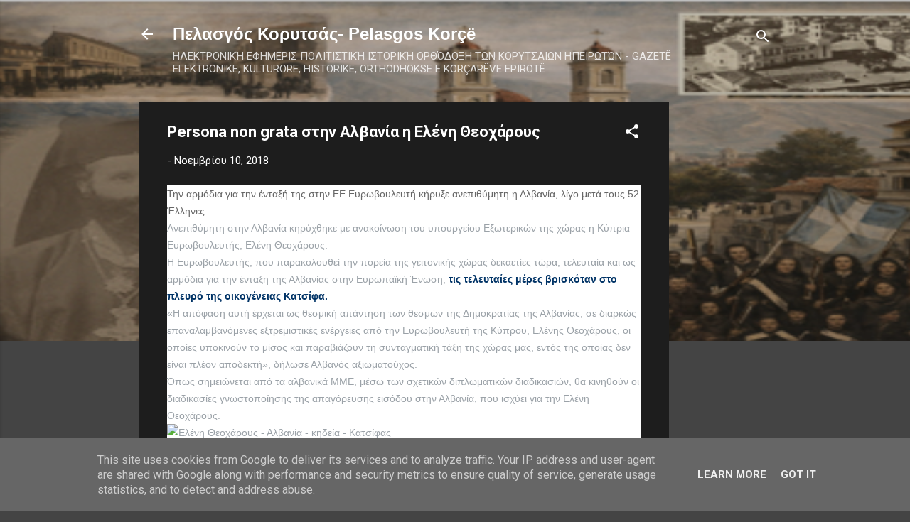

--- FILE ---
content_type: text/html; charset=UTF-8
request_url: https://www.pelasgoskoritsas.gr/2018/11/persona-non-grata.html
body_size: 55214
content:
<!DOCTYPE html>
<html dir='ltr' lang='el'>
<head>
<meta content='width=device-width, initial-scale=1' name='viewport'/>
<title>Persona non grata στην Αλβανία η Ελένη Θεοχάρους</title>
<meta content='text/html; charset=UTF-8' http-equiv='Content-Type'/>
<!-- Chrome, Firefox OS and Opera -->
<meta content='#444444' name='theme-color'/>
<!-- Windows Phone -->
<meta content='#444444' name='msapplication-navbutton-color'/>
<meta content='blogger' name='generator'/>
<link href='https://www.pelasgoskoritsas.gr/favicon.ico' rel='icon' type='image/x-icon'/>
<link href='https://www.pelasgoskoritsas.gr/2018/11/persona-non-grata.html' rel='canonical'/>
<link rel="alternate" type="application/atom+xml" title="Πελασγός Κορυτσάς- Pelasgos Korçë - Atom" href="https://www.pelasgoskoritsas.gr/feeds/posts/default" />
<link rel="alternate" type="application/rss+xml" title="Πελασγός Κορυτσάς- Pelasgos Korçë - RSS" href="https://www.pelasgoskoritsas.gr/feeds/posts/default?alt=rss" />
<link rel="service.post" type="application/atom+xml" title="Πελασγός Κορυτσάς- Pelasgos Korçë - Atom" href="https://www.blogger.com/feeds/6104023970959829088/posts/default" />

<link rel="alternate" type="application/atom+xml" title="Πελασγός Κορυτσάς- Pelasgos Korçë - Atom" href="https://www.pelasgoskoritsas.gr/feeds/1912790882860203447/comments/default" />
<!--Can't find substitution for tag [blog.ieCssRetrofitLinks]-->
<link href='http://img.antenna.gr/images/59e0c851-e929-476c-bb81-4a4abafde880.jpg' rel='image_src'/>
<meta content='https://www.pelasgoskoritsas.gr/2018/11/persona-non-grata.html' property='og:url'/>
<meta content='Persona non grata στην Αλβανία η Ελένη Θεοχάρους' property='og:title'/>
<meta content='' property='og:description'/>
<meta content='https://lh3.googleusercontent.com/blogger_img_proxy/AEn0k_sJiF_VzCINk61_oKJUXR7ebMn5UkGbug8qN3Z7o48if00bYgl9W2QU6i1iiBf8XXRuiSjufylfXr-l8jHr6gDTGFs4AWdltP09WMLoZd9BONxaijnG5c6sc4k3orSNwsmdc7ZZd4gZhA=w1200-h630-p-k-no-nu' property='og:image'/>
<style type='text/css'>@font-face{font-family:'Roboto';font-style:italic;font-weight:300;font-stretch:100%;font-display:swap;src:url(//fonts.gstatic.com/s/roboto/v50/KFOKCnqEu92Fr1Mu53ZEC9_Vu3r1gIhOszmOClHrs6ljXfMMLt_QuAX-k3Yi128m0kN2.woff2)format('woff2');unicode-range:U+0460-052F,U+1C80-1C8A,U+20B4,U+2DE0-2DFF,U+A640-A69F,U+FE2E-FE2F;}@font-face{font-family:'Roboto';font-style:italic;font-weight:300;font-stretch:100%;font-display:swap;src:url(//fonts.gstatic.com/s/roboto/v50/KFOKCnqEu92Fr1Mu53ZEC9_Vu3r1gIhOszmOClHrs6ljXfMMLt_QuAz-k3Yi128m0kN2.woff2)format('woff2');unicode-range:U+0301,U+0400-045F,U+0490-0491,U+04B0-04B1,U+2116;}@font-face{font-family:'Roboto';font-style:italic;font-weight:300;font-stretch:100%;font-display:swap;src:url(//fonts.gstatic.com/s/roboto/v50/KFOKCnqEu92Fr1Mu53ZEC9_Vu3r1gIhOszmOClHrs6ljXfMMLt_QuAT-k3Yi128m0kN2.woff2)format('woff2');unicode-range:U+1F00-1FFF;}@font-face{font-family:'Roboto';font-style:italic;font-weight:300;font-stretch:100%;font-display:swap;src:url(//fonts.gstatic.com/s/roboto/v50/KFOKCnqEu92Fr1Mu53ZEC9_Vu3r1gIhOszmOClHrs6ljXfMMLt_QuAv-k3Yi128m0kN2.woff2)format('woff2');unicode-range:U+0370-0377,U+037A-037F,U+0384-038A,U+038C,U+038E-03A1,U+03A3-03FF;}@font-face{font-family:'Roboto';font-style:italic;font-weight:300;font-stretch:100%;font-display:swap;src:url(//fonts.gstatic.com/s/roboto/v50/KFOKCnqEu92Fr1Mu53ZEC9_Vu3r1gIhOszmOClHrs6ljXfMMLt_QuHT-k3Yi128m0kN2.woff2)format('woff2');unicode-range:U+0302-0303,U+0305,U+0307-0308,U+0310,U+0312,U+0315,U+031A,U+0326-0327,U+032C,U+032F-0330,U+0332-0333,U+0338,U+033A,U+0346,U+034D,U+0391-03A1,U+03A3-03A9,U+03B1-03C9,U+03D1,U+03D5-03D6,U+03F0-03F1,U+03F4-03F5,U+2016-2017,U+2034-2038,U+203C,U+2040,U+2043,U+2047,U+2050,U+2057,U+205F,U+2070-2071,U+2074-208E,U+2090-209C,U+20D0-20DC,U+20E1,U+20E5-20EF,U+2100-2112,U+2114-2115,U+2117-2121,U+2123-214F,U+2190,U+2192,U+2194-21AE,U+21B0-21E5,U+21F1-21F2,U+21F4-2211,U+2213-2214,U+2216-22FF,U+2308-230B,U+2310,U+2319,U+231C-2321,U+2336-237A,U+237C,U+2395,U+239B-23B7,U+23D0,U+23DC-23E1,U+2474-2475,U+25AF,U+25B3,U+25B7,U+25BD,U+25C1,U+25CA,U+25CC,U+25FB,U+266D-266F,U+27C0-27FF,U+2900-2AFF,U+2B0E-2B11,U+2B30-2B4C,U+2BFE,U+3030,U+FF5B,U+FF5D,U+1D400-1D7FF,U+1EE00-1EEFF;}@font-face{font-family:'Roboto';font-style:italic;font-weight:300;font-stretch:100%;font-display:swap;src:url(//fonts.gstatic.com/s/roboto/v50/KFOKCnqEu92Fr1Mu53ZEC9_Vu3r1gIhOszmOClHrs6ljXfMMLt_QuGb-k3Yi128m0kN2.woff2)format('woff2');unicode-range:U+0001-000C,U+000E-001F,U+007F-009F,U+20DD-20E0,U+20E2-20E4,U+2150-218F,U+2190,U+2192,U+2194-2199,U+21AF,U+21E6-21F0,U+21F3,U+2218-2219,U+2299,U+22C4-22C6,U+2300-243F,U+2440-244A,U+2460-24FF,U+25A0-27BF,U+2800-28FF,U+2921-2922,U+2981,U+29BF,U+29EB,U+2B00-2BFF,U+4DC0-4DFF,U+FFF9-FFFB,U+10140-1018E,U+10190-1019C,U+101A0,U+101D0-101FD,U+102E0-102FB,U+10E60-10E7E,U+1D2C0-1D2D3,U+1D2E0-1D37F,U+1F000-1F0FF,U+1F100-1F1AD,U+1F1E6-1F1FF,U+1F30D-1F30F,U+1F315,U+1F31C,U+1F31E,U+1F320-1F32C,U+1F336,U+1F378,U+1F37D,U+1F382,U+1F393-1F39F,U+1F3A7-1F3A8,U+1F3AC-1F3AF,U+1F3C2,U+1F3C4-1F3C6,U+1F3CA-1F3CE,U+1F3D4-1F3E0,U+1F3ED,U+1F3F1-1F3F3,U+1F3F5-1F3F7,U+1F408,U+1F415,U+1F41F,U+1F426,U+1F43F,U+1F441-1F442,U+1F444,U+1F446-1F449,U+1F44C-1F44E,U+1F453,U+1F46A,U+1F47D,U+1F4A3,U+1F4B0,U+1F4B3,U+1F4B9,U+1F4BB,U+1F4BF,U+1F4C8-1F4CB,U+1F4D6,U+1F4DA,U+1F4DF,U+1F4E3-1F4E6,U+1F4EA-1F4ED,U+1F4F7,U+1F4F9-1F4FB,U+1F4FD-1F4FE,U+1F503,U+1F507-1F50B,U+1F50D,U+1F512-1F513,U+1F53E-1F54A,U+1F54F-1F5FA,U+1F610,U+1F650-1F67F,U+1F687,U+1F68D,U+1F691,U+1F694,U+1F698,U+1F6AD,U+1F6B2,U+1F6B9-1F6BA,U+1F6BC,U+1F6C6-1F6CF,U+1F6D3-1F6D7,U+1F6E0-1F6EA,U+1F6F0-1F6F3,U+1F6F7-1F6FC,U+1F700-1F7FF,U+1F800-1F80B,U+1F810-1F847,U+1F850-1F859,U+1F860-1F887,U+1F890-1F8AD,U+1F8B0-1F8BB,U+1F8C0-1F8C1,U+1F900-1F90B,U+1F93B,U+1F946,U+1F984,U+1F996,U+1F9E9,U+1FA00-1FA6F,U+1FA70-1FA7C,U+1FA80-1FA89,U+1FA8F-1FAC6,U+1FACE-1FADC,U+1FADF-1FAE9,U+1FAF0-1FAF8,U+1FB00-1FBFF;}@font-face{font-family:'Roboto';font-style:italic;font-weight:300;font-stretch:100%;font-display:swap;src:url(//fonts.gstatic.com/s/roboto/v50/KFOKCnqEu92Fr1Mu53ZEC9_Vu3r1gIhOszmOClHrs6ljXfMMLt_QuAf-k3Yi128m0kN2.woff2)format('woff2');unicode-range:U+0102-0103,U+0110-0111,U+0128-0129,U+0168-0169,U+01A0-01A1,U+01AF-01B0,U+0300-0301,U+0303-0304,U+0308-0309,U+0323,U+0329,U+1EA0-1EF9,U+20AB;}@font-face{font-family:'Roboto';font-style:italic;font-weight:300;font-stretch:100%;font-display:swap;src:url(//fonts.gstatic.com/s/roboto/v50/KFOKCnqEu92Fr1Mu53ZEC9_Vu3r1gIhOszmOClHrs6ljXfMMLt_QuAb-k3Yi128m0kN2.woff2)format('woff2');unicode-range:U+0100-02BA,U+02BD-02C5,U+02C7-02CC,U+02CE-02D7,U+02DD-02FF,U+0304,U+0308,U+0329,U+1D00-1DBF,U+1E00-1E9F,U+1EF2-1EFF,U+2020,U+20A0-20AB,U+20AD-20C0,U+2113,U+2C60-2C7F,U+A720-A7FF;}@font-face{font-family:'Roboto';font-style:italic;font-weight:300;font-stretch:100%;font-display:swap;src:url(//fonts.gstatic.com/s/roboto/v50/KFOKCnqEu92Fr1Mu53ZEC9_Vu3r1gIhOszmOClHrs6ljXfMMLt_QuAj-k3Yi128m0g.woff2)format('woff2');unicode-range:U+0000-00FF,U+0131,U+0152-0153,U+02BB-02BC,U+02C6,U+02DA,U+02DC,U+0304,U+0308,U+0329,U+2000-206F,U+20AC,U+2122,U+2191,U+2193,U+2212,U+2215,U+FEFF,U+FFFD;}@font-face{font-family:'Roboto';font-style:normal;font-weight:400;font-stretch:100%;font-display:swap;src:url(//fonts.gstatic.com/s/roboto/v50/KFO7CnqEu92Fr1ME7kSn66aGLdTylUAMa3GUBHMdazTgWw.woff2)format('woff2');unicode-range:U+0460-052F,U+1C80-1C8A,U+20B4,U+2DE0-2DFF,U+A640-A69F,U+FE2E-FE2F;}@font-face{font-family:'Roboto';font-style:normal;font-weight:400;font-stretch:100%;font-display:swap;src:url(//fonts.gstatic.com/s/roboto/v50/KFO7CnqEu92Fr1ME7kSn66aGLdTylUAMa3iUBHMdazTgWw.woff2)format('woff2');unicode-range:U+0301,U+0400-045F,U+0490-0491,U+04B0-04B1,U+2116;}@font-face{font-family:'Roboto';font-style:normal;font-weight:400;font-stretch:100%;font-display:swap;src:url(//fonts.gstatic.com/s/roboto/v50/KFO7CnqEu92Fr1ME7kSn66aGLdTylUAMa3CUBHMdazTgWw.woff2)format('woff2');unicode-range:U+1F00-1FFF;}@font-face{font-family:'Roboto';font-style:normal;font-weight:400;font-stretch:100%;font-display:swap;src:url(//fonts.gstatic.com/s/roboto/v50/KFO7CnqEu92Fr1ME7kSn66aGLdTylUAMa3-UBHMdazTgWw.woff2)format('woff2');unicode-range:U+0370-0377,U+037A-037F,U+0384-038A,U+038C,U+038E-03A1,U+03A3-03FF;}@font-face{font-family:'Roboto';font-style:normal;font-weight:400;font-stretch:100%;font-display:swap;src:url(//fonts.gstatic.com/s/roboto/v50/KFO7CnqEu92Fr1ME7kSn66aGLdTylUAMawCUBHMdazTgWw.woff2)format('woff2');unicode-range:U+0302-0303,U+0305,U+0307-0308,U+0310,U+0312,U+0315,U+031A,U+0326-0327,U+032C,U+032F-0330,U+0332-0333,U+0338,U+033A,U+0346,U+034D,U+0391-03A1,U+03A3-03A9,U+03B1-03C9,U+03D1,U+03D5-03D6,U+03F0-03F1,U+03F4-03F5,U+2016-2017,U+2034-2038,U+203C,U+2040,U+2043,U+2047,U+2050,U+2057,U+205F,U+2070-2071,U+2074-208E,U+2090-209C,U+20D0-20DC,U+20E1,U+20E5-20EF,U+2100-2112,U+2114-2115,U+2117-2121,U+2123-214F,U+2190,U+2192,U+2194-21AE,U+21B0-21E5,U+21F1-21F2,U+21F4-2211,U+2213-2214,U+2216-22FF,U+2308-230B,U+2310,U+2319,U+231C-2321,U+2336-237A,U+237C,U+2395,U+239B-23B7,U+23D0,U+23DC-23E1,U+2474-2475,U+25AF,U+25B3,U+25B7,U+25BD,U+25C1,U+25CA,U+25CC,U+25FB,U+266D-266F,U+27C0-27FF,U+2900-2AFF,U+2B0E-2B11,U+2B30-2B4C,U+2BFE,U+3030,U+FF5B,U+FF5D,U+1D400-1D7FF,U+1EE00-1EEFF;}@font-face{font-family:'Roboto';font-style:normal;font-weight:400;font-stretch:100%;font-display:swap;src:url(//fonts.gstatic.com/s/roboto/v50/KFO7CnqEu92Fr1ME7kSn66aGLdTylUAMaxKUBHMdazTgWw.woff2)format('woff2');unicode-range:U+0001-000C,U+000E-001F,U+007F-009F,U+20DD-20E0,U+20E2-20E4,U+2150-218F,U+2190,U+2192,U+2194-2199,U+21AF,U+21E6-21F0,U+21F3,U+2218-2219,U+2299,U+22C4-22C6,U+2300-243F,U+2440-244A,U+2460-24FF,U+25A0-27BF,U+2800-28FF,U+2921-2922,U+2981,U+29BF,U+29EB,U+2B00-2BFF,U+4DC0-4DFF,U+FFF9-FFFB,U+10140-1018E,U+10190-1019C,U+101A0,U+101D0-101FD,U+102E0-102FB,U+10E60-10E7E,U+1D2C0-1D2D3,U+1D2E0-1D37F,U+1F000-1F0FF,U+1F100-1F1AD,U+1F1E6-1F1FF,U+1F30D-1F30F,U+1F315,U+1F31C,U+1F31E,U+1F320-1F32C,U+1F336,U+1F378,U+1F37D,U+1F382,U+1F393-1F39F,U+1F3A7-1F3A8,U+1F3AC-1F3AF,U+1F3C2,U+1F3C4-1F3C6,U+1F3CA-1F3CE,U+1F3D4-1F3E0,U+1F3ED,U+1F3F1-1F3F3,U+1F3F5-1F3F7,U+1F408,U+1F415,U+1F41F,U+1F426,U+1F43F,U+1F441-1F442,U+1F444,U+1F446-1F449,U+1F44C-1F44E,U+1F453,U+1F46A,U+1F47D,U+1F4A3,U+1F4B0,U+1F4B3,U+1F4B9,U+1F4BB,U+1F4BF,U+1F4C8-1F4CB,U+1F4D6,U+1F4DA,U+1F4DF,U+1F4E3-1F4E6,U+1F4EA-1F4ED,U+1F4F7,U+1F4F9-1F4FB,U+1F4FD-1F4FE,U+1F503,U+1F507-1F50B,U+1F50D,U+1F512-1F513,U+1F53E-1F54A,U+1F54F-1F5FA,U+1F610,U+1F650-1F67F,U+1F687,U+1F68D,U+1F691,U+1F694,U+1F698,U+1F6AD,U+1F6B2,U+1F6B9-1F6BA,U+1F6BC,U+1F6C6-1F6CF,U+1F6D3-1F6D7,U+1F6E0-1F6EA,U+1F6F0-1F6F3,U+1F6F7-1F6FC,U+1F700-1F7FF,U+1F800-1F80B,U+1F810-1F847,U+1F850-1F859,U+1F860-1F887,U+1F890-1F8AD,U+1F8B0-1F8BB,U+1F8C0-1F8C1,U+1F900-1F90B,U+1F93B,U+1F946,U+1F984,U+1F996,U+1F9E9,U+1FA00-1FA6F,U+1FA70-1FA7C,U+1FA80-1FA89,U+1FA8F-1FAC6,U+1FACE-1FADC,U+1FADF-1FAE9,U+1FAF0-1FAF8,U+1FB00-1FBFF;}@font-face{font-family:'Roboto';font-style:normal;font-weight:400;font-stretch:100%;font-display:swap;src:url(//fonts.gstatic.com/s/roboto/v50/KFO7CnqEu92Fr1ME7kSn66aGLdTylUAMa3OUBHMdazTgWw.woff2)format('woff2');unicode-range:U+0102-0103,U+0110-0111,U+0128-0129,U+0168-0169,U+01A0-01A1,U+01AF-01B0,U+0300-0301,U+0303-0304,U+0308-0309,U+0323,U+0329,U+1EA0-1EF9,U+20AB;}@font-face{font-family:'Roboto';font-style:normal;font-weight:400;font-stretch:100%;font-display:swap;src:url(//fonts.gstatic.com/s/roboto/v50/KFO7CnqEu92Fr1ME7kSn66aGLdTylUAMa3KUBHMdazTgWw.woff2)format('woff2');unicode-range:U+0100-02BA,U+02BD-02C5,U+02C7-02CC,U+02CE-02D7,U+02DD-02FF,U+0304,U+0308,U+0329,U+1D00-1DBF,U+1E00-1E9F,U+1EF2-1EFF,U+2020,U+20A0-20AB,U+20AD-20C0,U+2113,U+2C60-2C7F,U+A720-A7FF;}@font-face{font-family:'Roboto';font-style:normal;font-weight:400;font-stretch:100%;font-display:swap;src:url(//fonts.gstatic.com/s/roboto/v50/KFO7CnqEu92Fr1ME7kSn66aGLdTylUAMa3yUBHMdazQ.woff2)format('woff2');unicode-range:U+0000-00FF,U+0131,U+0152-0153,U+02BB-02BC,U+02C6,U+02DA,U+02DC,U+0304,U+0308,U+0329,U+2000-206F,U+20AC,U+2122,U+2191,U+2193,U+2212,U+2215,U+FEFF,U+FFFD;}@font-face{font-family:'Roboto';font-style:normal;font-weight:700;font-stretch:100%;font-display:swap;src:url(//fonts.gstatic.com/s/roboto/v50/KFO7CnqEu92Fr1ME7kSn66aGLdTylUAMa3GUBHMdazTgWw.woff2)format('woff2');unicode-range:U+0460-052F,U+1C80-1C8A,U+20B4,U+2DE0-2DFF,U+A640-A69F,U+FE2E-FE2F;}@font-face{font-family:'Roboto';font-style:normal;font-weight:700;font-stretch:100%;font-display:swap;src:url(//fonts.gstatic.com/s/roboto/v50/KFO7CnqEu92Fr1ME7kSn66aGLdTylUAMa3iUBHMdazTgWw.woff2)format('woff2');unicode-range:U+0301,U+0400-045F,U+0490-0491,U+04B0-04B1,U+2116;}@font-face{font-family:'Roboto';font-style:normal;font-weight:700;font-stretch:100%;font-display:swap;src:url(//fonts.gstatic.com/s/roboto/v50/KFO7CnqEu92Fr1ME7kSn66aGLdTylUAMa3CUBHMdazTgWw.woff2)format('woff2');unicode-range:U+1F00-1FFF;}@font-face{font-family:'Roboto';font-style:normal;font-weight:700;font-stretch:100%;font-display:swap;src:url(//fonts.gstatic.com/s/roboto/v50/KFO7CnqEu92Fr1ME7kSn66aGLdTylUAMa3-UBHMdazTgWw.woff2)format('woff2');unicode-range:U+0370-0377,U+037A-037F,U+0384-038A,U+038C,U+038E-03A1,U+03A3-03FF;}@font-face{font-family:'Roboto';font-style:normal;font-weight:700;font-stretch:100%;font-display:swap;src:url(//fonts.gstatic.com/s/roboto/v50/KFO7CnqEu92Fr1ME7kSn66aGLdTylUAMawCUBHMdazTgWw.woff2)format('woff2');unicode-range:U+0302-0303,U+0305,U+0307-0308,U+0310,U+0312,U+0315,U+031A,U+0326-0327,U+032C,U+032F-0330,U+0332-0333,U+0338,U+033A,U+0346,U+034D,U+0391-03A1,U+03A3-03A9,U+03B1-03C9,U+03D1,U+03D5-03D6,U+03F0-03F1,U+03F4-03F5,U+2016-2017,U+2034-2038,U+203C,U+2040,U+2043,U+2047,U+2050,U+2057,U+205F,U+2070-2071,U+2074-208E,U+2090-209C,U+20D0-20DC,U+20E1,U+20E5-20EF,U+2100-2112,U+2114-2115,U+2117-2121,U+2123-214F,U+2190,U+2192,U+2194-21AE,U+21B0-21E5,U+21F1-21F2,U+21F4-2211,U+2213-2214,U+2216-22FF,U+2308-230B,U+2310,U+2319,U+231C-2321,U+2336-237A,U+237C,U+2395,U+239B-23B7,U+23D0,U+23DC-23E1,U+2474-2475,U+25AF,U+25B3,U+25B7,U+25BD,U+25C1,U+25CA,U+25CC,U+25FB,U+266D-266F,U+27C0-27FF,U+2900-2AFF,U+2B0E-2B11,U+2B30-2B4C,U+2BFE,U+3030,U+FF5B,U+FF5D,U+1D400-1D7FF,U+1EE00-1EEFF;}@font-face{font-family:'Roboto';font-style:normal;font-weight:700;font-stretch:100%;font-display:swap;src:url(//fonts.gstatic.com/s/roboto/v50/KFO7CnqEu92Fr1ME7kSn66aGLdTylUAMaxKUBHMdazTgWw.woff2)format('woff2');unicode-range:U+0001-000C,U+000E-001F,U+007F-009F,U+20DD-20E0,U+20E2-20E4,U+2150-218F,U+2190,U+2192,U+2194-2199,U+21AF,U+21E6-21F0,U+21F3,U+2218-2219,U+2299,U+22C4-22C6,U+2300-243F,U+2440-244A,U+2460-24FF,U+25A0-27BF,U+2800-28FF,U+2921-2922,U+2981,U+29BF,U+29EB,U+2B00-2BFF,U+4DC0-4DFF,U+FFF9-FFFB,U+10140-1018E,U+10190-1019C,U+101A0,U+101D0-101FD,U+102E0-102FB,U+10E60-10E7E,U+1D2C0-1D2D3,U+1D2E0-1D37F,U+1F000-1F0FF,U+1F100-1F1AD,U+1F1E6-1F1FF,U+1F30D-1F30F,U+1F315,U+1F31C,U+1F31E,U+1F320-1F32C,U+1F336,U+1F378,U+1F37D,U+1F382,U+1F393-1F39F,U+1F3A7-1F3A8,U+1F3AC-1F3AF,U+1F3C2,U+1F3C4-1F3C6,U+1F3CA-1F3CE,U+1F3D4-1F3E0,U+1F3ED,U+1F3F1-1F3F3,U+1F3F5-1F3F7,U+1F408,U+1F415,U+1F41F,U+1F426,U+1F43F,U+1F441-1F442,U+1F444,U+1F446-1F449,U+1F44C-1F44E,U+1F453,U+1F46A,U+1F47D,U+1F4A3,U+1F4B0,U+1F4B3,U+1F4B9,U+1F4BB,U+1F4BF,U+1F4C8-1F4CB,U+1F4D6,U+1F4DA,U+1F4DF,U+1F4E3-1F4E6,U+1F4EA-1F4ED,U+1F4F7,U+1F4F9-1F4FB,U+1F4FD-1F4FE,U+1F503,U+1F507-1F50B,U+1F50D,U+1F512-1F513,U+1F53E-1F54A,U+1F54F-1F5FA,U+1F610,U+1F650-1F67F,U+1F687,U+1F68D,U+1F691,U+1F694,U+1F698,U+1F6AD,U+1F6B2,U+1F6B9-1F6BA,U+1F6BC,U+1F6C6-1F6CF,U+1F6D3-1F6D7,U+1F6E0-1F6EA,U+1F6F0-1F6F3,U+1F6F7-1F6FC,U+1F700-1F7FF,U+1F800-1F80B,U+1F810-1F847,U+1F850-1F859,U+1F860-1F887,U+1F890-1F8AD,U+1F8B0-1F8BB,U+1F8C0-1F8C1,U+1F900-1F90B,U+1F93B,U+1F946,U+1F984,U+1F996,U+1F9E9,U+1FA00-1FA6F,U+1FA70-1FA7C,U+1FA80-1FA89,U+1FA8F-1FAC6,U+1FACE-1FADC,U+1FADF-1FAE9,U+1FAF0-1FAF8,U+1FB00-1FBFF;}@font-face{font-family:'Roboto';font-style:normal;font-weight:700;font-stretch:100%;font-display:swap;src:url(//fonts.gstatic.com/s/roboto/v50/KFO7CnqEu92Fr1ME7kSn66aGLdTylUAMa3OUBHMdazTgWw.woff2)format('woff2');unicode-range:U+0102-0103,U+0110-0111,U+0128-0129,U+0168-0169,U+01A0-01A1,U+01AF-01B0,U+0300-0301,U+0303-0304,U+0308-0309,U+0323,U+0329,U+1EA0-1EF9,U+20AB;}@font-face{font-family:'Roboto';font-style:normal;font-weight:700;font-stretch:100%;font-display:swap;src:url(//fonts.gstatic.com/s/roboto/v50/KFO7CnqEu92Fr1ME7kSn66aGLdTylUAMa3KUBHMdazTgWw.woff2)format('woff2');unicode-range:U+0100-02BA,U+02BD-02C5,U+02C7-02CC,U+02CE-02D7,U+02DD-02FF,U+0304,U+0308,U+0329,U+1D00-1DBF,U+1E00-1E9F,U+1EF2-1EFF,U+2020,U+20A0-20AB,U+20AD-20C0,U+2113,U+2C60-2C7F,U+A720-A7FF;}@font-face{font-family:'Roboto';font-style:normal;font-weight:700;font-stretch:100%;font-display:swap;src:url(//fonts.gstatic.com/s/roboto/v50/KFO7CnqEu92Fr1ME7kSn66aGLdTylUAMa3yUBHMdazQ.woff2)format('woff2');unicode-range:U+0000-00FF,U+0131,U+0152-0153,U+02BB-02BC,U+02C6,U+02DA,U+02DC,U+0304,U+0308,U+0329,U+2000-206F,U+20AC,U+2122,U+2191,U+2193,U+2212,U+2215,U+FEFF,U+FFFD;}</style>
<style id='page-skin-1' type='text/css'><!--
/*! normalize.css v3.0.1 | MIT License | git.io/normalize */html{font-family:sans-serif;-ms-text-size-adjust:100%;-webkit-text-size-adjust:100%}body{margin:0}article,aside,details,figcaption,figure,footer,header,hgroup,main,nav,section,summary{display:block}audio,canvas,progress,video{display:inline-block;vertical-align:baseline}audio:not([controls]){display:none;height:0}[hidden],template{display:none}a{background:transparent}a:active,a:hover{outline:0}abbr[title]{border-bottom:1px dotted}b,strong{font-weight:bold}dfn{font-style:italic}h1{font-size:2em;margin:.67em 0}mark{background:#ff0;color:#000}small{font-size:80%}sub,sup{font-size:75%;line-height:0;position:relative;vertical-align:baseline}sup{top:-0.5em}sub{bottom:-0.25em}img{border:0}svg:not(:root){overflow:hidden}figure{margin:1em 40px}hr{-moz-box-sizing:content-box;box-sizing:content-box;height:0}pre{overflow:auto}code,kbd,pre,samp{font-family:monospace,monospace;font-size:1em}button,input,optgroup,select,textarea{color:inherit;font:inherit;margin:0}button{overflow:visible}button,select{text-transform:none}button,html input[type="button"],input[type="reset"],input[type="submit"]{-webkit-appearance:button;cursor:pointer}button[disabled],html input[disabled]{cursor:default}button::-moz-focus-inner,input::-moz-focus-inner{border:0;padding:0}input{line-height:normal}input[type="checkbox"],input[type="radio"]{box-sizing:border-box;padding:0}input[type="number"]::-webkit-inner-spin-button,input[type="number"]::-webkit-outer-spin-button{height:auto}input[type="search"]{-webkit-appearance:textfield;-moz-box-sizing:content-box;-webkit-box-sizing:content-box;box-sizing:content-box}input[type="search"]::-webkit-search-cancel-button,input[type="search"]::-webkit-search-decoration{-webkit-appearance:none}fieldset{border:1px solid #c0c0c0;margin:0 2px;padding:.35em .625em .75em}legend{border:0;padding:0}textarea{overflow:auto}optgroup{font-weight:bold}table{border-collapse:collapse;border-spacing:0}td,th{padding:0}
/*!************************************************
* Blogger Template Style
* Name: Contempo
**************************************************/
body{
overflow-wrap:break-word;
word-break:break-word;
word-wrap:break-word
}
.hidden{
display:none
}
.invisible{
visibility:hidden
}
.container::after,.float-container::after{
clear:both;
content:"";
display:table
}
.clearboth{
clear:both
}
#comments .comment .comment-actions,.subscribe-popup .FollowByEmail .follow-by-email-submit,.widget.Profile .profile-link,.widget.Profile .profile-link.visit-profile{
background:0 0;
border:0;
box-shadow:none;
color:#2196f3;
cursor:pointer;
font-size:14px;
font-weight:700;
outline:0;
text-decoration:none;
text-transform:uppercase;
width:auto
}
.dim-overlay{
background-color:rgba(0,0,0,.54);
height:100vh;
left:0;
position:fixed;
top:0;
width:100%
}
#sharing-dim-overlay{
background-color:transparent
}
input::-ms-clear{
display:none
}
.blogger-logo,.svg-icon-24.blogger-logo{
fill:#ff9800;
opacity:1
}
.loading-spinner-large{
-webkit-animation:mspin-rotate 1.568s infinite linear;
animation:mspin-rotate 1.568s infinite linear;
height:48px;
overflow:hidden;
position:absolute;
width:48px;
z-index:200
}
.loading-spinner-large>div{
-webkit-animation:mspin-revrot 5332ms infinite steps(4);
animation:mspin-revrot 5332ms infinite steps(4)
}
.loading-spinner-large>div>div{
-webkit-animation:mspin-singlecolor-large-film 1333ms infinite steps(81);
animation:mspin-singlecolor-large-film 1333ms infinite steps(81);
background-size:100%;
height:48px;
width:3888px
}
.mspin-black-large>div>div,.mspin-grey_54-large>div>div{
background-image:url(https://www.blogblog.com/indie/mspin_black_large.svg)
}
.mspin-white-large>div>div{
background-image:url(https://www.blogblog.com/indie/mspin_white_large.svg)
}
.mspin-grey_54-large{
opacity:.54
}
@-webkit-keyframes mspin-singlecolor-large-film{
from{
-webkit-transform:translateX(0);
transform:translateX(0)
}
to{
-webkit-transform:translateX(-3888px);
transform:translateX(-3888px)
}
}
@keyframes mspin-singlecolor-large-film{
from{
-webkit-transform:translateX(0);
transform:translateX(0)
}
to{
-webkit-transform:translateX(-3888px);
transform:translateX(-3888px)
}
}
@-webkit-keyframes mspin-rotate{
from{
-webkit-transform:rotate(0);
transform:rotate(0)
}
to{
-webkit-transform:rotate(360deg);
transform:rotate(360deg)
}
}
@keyframes mspin-rotate{
from{
-webkit-transform:rotate(0);
transform:rotate(0)
}
to{
-webkit-transform:rotate(360deg);
transform:rotate(360deg)
}
}
@-webkit-keyframes mspin-revrot{
from{
-webkit-transform:rotate(0);
transform:rotate(0)
}
to{
-webkit-transform:rotate(-360deg);
transform:rotate(-360deg)
}
}
@keyframes mspin-revrot{
from{
-webkit-transform:rotate(0);
transform:rotate(0)
}
to{
-webkit-transform:rotate(-360deg);
transform:rotate(-360deg)
}
}
.skip-navigation{
background-color:#fff;
box-sizing:border-box;
color:#000;
display:block;
height:0;
left:0;
line-height:50px;
overflow:hidden;
padding-top:0;
position:fixed;
text-align:center;
top:0;
-webkit-transition:box-shadow .3s,height .3s,padding-top .3s;
transition:box-shadow .3s,height .3s,padding-top .3s;
width:100%;
z-index:900
}
.skip-navigation:focus{
box-shadow:0 4px 5px 0 rgba(0,0,0,.14),0 1px 10px 0 rgba(0,0,0,.12),0 2px 4px -1px rgba(0,0,0,.2);
height:50px
}
#main{
outline:0
}
.main-heading{
position:absolute;
clip:rect(1px,1px,1px,1px);
padding:0;
border:0;
height:1px;
width:1px;
overflow:hidden
}
.Attribution{
margin-top:1em;
text-align:center
}
.Attribution .blogger img,.Attribution .blogger svg{
vertical-align:bottom
}
.Attribution .blogger img{
margin-right:.5em
}
.Attribution div{
line-height:24px;
margin-top:.5em
}
.Attribution .copyright,.Attribution .image-attribution{
font-size:.7em;
margin-top:1.5em
}
.BLOG_mobile_video_class{
display:none
}
.bg-photo{
background-attachment:scroll!important
}
body .CSS_LIGHTBOX{
z-index:900
}
.extendable .show-less,.extendable .show-more{
border-color:#2196f3;
color:#2196f3;
margin-top:8px
}
.extendable .show-less.hidden,.extendable .show-more.hidden{
display:none
}
.inline-ad{
display:none;
max-width:100%;
overflow:hidden
}
.adsbygoogle{
display:block
}
#cookieChoiceInfo{
bottom:0;
top:auto
}
iframe.b-hbp-video{
border:0
}
.post-body img{
max-width:100%
}
.post-body iframe{
max-width:100%
}
.post-body a[imageanchor="1"]{
display:inline-block
}
.byline{
margin-right:1em
}
.byline:last-child{
margin-right:0
}
.link-copied-dialog{
max-width:520px;
outline:0
}
.link-copied-dialog .modal-dialog-buttons{
margin-top:8px
}
.link-copied-dialog .goog-buttonset-default{
background:0 0;
border:0
}
.link-copied-dialog .goog-buttonset-default:focus{
outline:0
}
.paging-control-container{
margin-bottom:16px
}
.paging-control-container .paging-control{
display:inline-block
}
.paging-control-container .comment-range-text::after,.paging-control-container .paging-control{
color:#2196f3
}
.paging-control-container .comment-range-text,.paging-control-container .paging-control{
margin-right:8px
}
.paging-control-container .comment-range-text::after,.paging-control-container .paging-control::after{
content:"\b7";
cursor:default;
padding-left:8px;
pointer-events:none
}
.paging-control-container .comment-range-text:last-child::after,.paging-control-container .paging-control:last-child::after{
content:none
}
.byline.reactions iframe{
height:20px
}
.b-notification{
color:#000;
background-color:#fff;
border-bottom:solid 1px #000;
box-sizing:border-box;
padding:16px 32px;
text-align:center
}
.b-notification.visible{
-webkit-transition:margin-top .3s cubic-bezier(.4,0,.2,1);
transition:margin-top .3s cubic-bezier(.4,0,.2,1)
}
.b-notification.invisible{
position:absolute
}
.b-notification-close{
position:absolute;
right:8px;
top:8px
}
.no-posts-message{
line-height:40px;
text-align:center
}
@media screen and (max-width:800px){
body.item-view .post-body a[imageanchor="1"][style*="float: left;"],body.item-view .post-body a[imageanchor="1"][style*="float: right;"]{
float:none!important;
clear:none!important
}
body.item-view .post-body a[imageanchor="1"] img{
display:block;
height:auto;
margin:0 auto
}
body.item-view .post-body>.separator:first-child>a[imageanchor="1"]:first-child{
margin-top:20px
}
.post-body a[imageanchor]{
display:block
}
body.item-view .post-body a[imageanchor="1"]{
margin-left:0!important;
margin-right:0!important
}
body.item-view .post-body a[imageanchor="1"]+a[imageanchor="1"]{
margin-top:16px
}
}
.item-control{
display:none
}
#comments{
border-top:1px dashed rgba(0,0,0,.54);
margin-top:20px;
padding:20px
}
#comments .comment-thread ol{
margin:0;
padding-left:0;
padding-left:0
}
#comments .comment .comment-replybox-single,#comments .comment-thread .comment-replies{
margin-left:60px
}
#comments .comment-thread .thread-count{
display:none
}
#comments .comment{
list-style-type:none;
padding:0 0 30px;
position:relative
}
#comments .comment .comment{
padding-bottom:8px
}
.comment .avatar-image-container{
position:absolute
}
.comment .avatar-image-container img{
border-radius:50%
}
.avatar-image-container svg,.comment .avatar-image-container .avatar-icon{
border-radius:50%;
border:solid 1px #ffffff;
box-sizing:border-box;
fill:#ffffff;
height:35px;
margin:0;
padding:7px;
width:35px
}
.comment .comment-block{
margin-top:10px;
margin-left:60px;
padding-bottom:0
}
#comments .comment-author-header-wrapper{
margin-left:40px
}
#comments .comment .thread-expanded .comment-block{
padding-bottom:20px
}
#comments .comment .comment-header .user,#comments .comment .comment-header .user a{
color:#ffffff;
font-style:normal;
font-weight:700
}
#comments .comment .comment-actions{
bottom:0;
margin-bottom:15px;
position:absolute
}
#comments .comment .comment-actions>*{
margin-right:8px
}
#comments .comment .comment-header .datetime{
bottom:0;
color:rgba(255,255,255,.54);
display:inline-block;
font-size:13px;
font-style:italic;
margin-left:8px
}
#comments .comment .comment-footer .comment-timestamp a,#comments .comment .comment-header .datetime a{
color:rgba(255,255,255,.54)
}
#comments .comment .comment-content,.comment .comment-body{
margin-top:12px;
word-break:break-word
}
.comment-body{
margin-bottom:12px
}
#comments.embed[data-num-comments="0"]{
border:0;
margin-top:0;
padding-top:0
}
#comments.embed[data-num-comments="0"] #comment-post-message,#comments.embed[data-num-comments="0"] div.comment-form>p,#comments.embed[data-num-comments="0"] p.comment-footer{
display:none
}
#comment-editor-src{
display:none
}
.comments .comments-content .loadmore.loaded{
max-height:0;
opacity:0;
overflow:hidden
}
.extendable .remaining-items{
height:0;
overflow:hidden;
-webkit-transition:height .3s cubic-bezier(.4,0,.2,1);
transition:height .3s cubic-bezier(.4,0,.2,1)
}
.extendable .remaining-items.expanded{
height:auto
}
.svg-icon-24,.svg-icon-24-button{
cursor:pointer;
height:24px;
width:24px;
min-width:24px
}
.touch-icon{
margin:-12px;
padding:12px
}
.touch-icon:active,.touch-icon:focus{
background-color:rgba(153,153,153,.4);
border-radius:50%
}
svg:not(:root).touch-icon{
overflow:visible
}
html[dir=rtl] .rtl-reversible-icon{
-webkit-transform:scaleX(-1);
-ms-transform:scaleX(-1);
transform:scaleX(-1)
}
.svg-icon-24-button,.touch-icon-button{
background:0 0;
border:0;
margin:0;
outline:0;
padding:0
}
.touch-icon-button .touch-icon:active,.touch-icon-button .touch-icon:focus{
background-color:transparent
}
.touch-icon-button:active .touch-icon,.touch-icon-button:focus .touch-icon{
background-color:rgba(153,153,153,.4);
border-radius:50%
}
.Profile .default-avatar-wrapper .avatar-icon{
border-radius:50%;
border:solid 1px #ffffff;
box-sizing:border-box;
fill:#ffffff;
margin:0
}
.Profile .individual .default-avatar-wrapper .avatar-icon{
padding:25px
}
.Profile .individual .avatar-icon,.Profile .individual .profile-img{
height:120px;
width:120px
}
.Profile .team .default-avatar-wrapper .avatar-icon{
padding:8px
}
.Profile .team .avatar-icon,.Profile .team .default-avatar-wrapper,.Profile .team .profile-img{
height:40px;
width:40px
}
.snippet-container{
margin:0;
position:relative;
overflow:hidden
}
.snippet-fade{
bottom:0;
box-sizing:border-box;
position:absolute;
width:96px
}
.snippet-fade{
right:0
}
.snippet-fade:after{
content:"\2026"
}
.snippet-fade:after{
float:right
}
.post-bottom{
-webkit-box-align:center;
-webkit-align-items:center;
-ms-flex-align:center;
align-items:center;
display:-webkit-box;
display:-webkit-flex;
display:-ms-flexbox;
display:flex;
-webkit-flex-wrap:wrap;
-ms-flex-wrap:wrap;
flex-wrap:wrap
}
.post-footer{
-webkit-box-flex:1;
-webkit-flex:1 1 auto;
-ms-flex:1 1 auto;
flex:1 1 auto;
-webkit-flex-wrap:wrap;
-ms-flex-wrap:wrap;
flex-wrap:wrap;
-webkit-box-ordinal-group:2;
-webkit-order:1;
-ms-flex-order:1;
order:1
}
.post-footer>*{
-webkit-box-flex:0;
-webkit-flex:0 1 auto;
-ms-flex:0 1 auto;
flex:0 1 auto
}
.post-footer .byline:last-child{
margin-right:1em
}
.jump-link{
-webkit-box-flex:0;
-webkit-flex:0 0 auto;
-ms-flex:0 0 auto;
flex:0 0 auto;
-webkit-box-ordinal-group:3;
-webkit-order:2;
-ms-flex-order:2;
order:2
}
.centered-top-container.sticky{
left:0;
position:fixed;
right:0;
top:0;
width:auto;
z-index:50;
-webkit-transition-property:opacity,-webkit-transform;
transition-property:opacity,-webkit-transform;
transition-property:transform,opacity;
transition-property:transform,opacity,-webkit-transform;
-webkit-transition-duration:.2s;
transition-duration:.2s;
-webkit-transition-timing-function:cubic-bezier(.4,0,.2,1);
transition-timing-function:cubic-bezier(.4,0,.2,1)
}
.centered-top-placeholder{
display:none
}
.collapsed-header .centered-top-placeholder{
display:block
}
.centered-top-container .Header .replaced h1,.centered-top-placeholder .Header .replaced h1{
display:none
}
.centered-top-container.sticky .Header .replaced h1{
display:block
}
.centered-top-container.sticky .Header .header-widget{
background:0 0
}
.centered-top-container.sticky .Header .header-image-wrapper{
display:none
}
.centered-top-container img,.centered-top-placeholder img{
max-width:100%
}
.collapsible{
-webkit-transition:height .3s cubic-bezier(.4,0,.2,1);
transition:height .3s cubic-bezier(.4,0,.2,1)
}
.collapsible,.collapsible>summary{
display:block;
overflow:hidden
}
.collapsible>:not(summary){
display:none
}
.collapsible[open]>:not(summary){
display:block
}
.collapsible:focus,.collapsible>summary:focus{
outline:0
}
.collapsible>summary{
cursor:pointer;
display:block;
padding:0
}
.collapsible:focus>summary,.collapsible>summary:focus{
background-color:transparent
}
.collapsible>summary::-webkit-details-marker{
display:none
}
.collapsible-title{
-webkit-box-align:center;
-webkit-align-items:center;
-ms-flex-align:center;
align-items:center;
display:-webkit-box;
display:-webkit-flex;
display:-ms-flexbox;
display:flex
}
.collapsible-title .title{
-webkit-box-flex:1;
-webkit-flex:1 1 auto;
-ms-flex:1 1 auto;
flex:1 1 auto;
-webkit-box-ordinal-group:1;
-webkit-order:0;
-ms-flex-order:0;
order:0;
overflow:hidden;
text-overflow:ellipsis;
white-space:nowrap
}
.collapsible-title .chevron-down,.collapsible[open] .collapsible-title .chevron-up{
display:block
}
.collapsible-title .chevron-up,.collapsible[open] .collapsible-title .chevron-down{
display:none
}
.flat-button{
cursor:pointer;
display:inline-block;
font-weight:700;
text-transform:uppercase;
border-radius:2px;
padding:8px;
margin:-8px
}
.flat-icon-button{
background:0 0;
border:0;
margin:0;
outline:0;
padding:0;
margin:-12px;
padding:12px;
cursor:pointer;
box-sizing:content-box;
display:inline-block;
line-height:0
}
.flat-icon-button,.flat-icon-button .splash-wrapper{
border-radius:50%
}
.flat-icon-button .splash.animate{
-webkit-animation-duration:.3s;
animation-duration:.3s
}
.overflowable-container{
max-height:46px;
overflow:hidden;
position:relative
}
.overflow-button{
cursor:pointer
}
#overflowable-dim-overlay{
background:0 0
}
.overflow-popup{
box-shadow:0 2px 2px 0 rgba(0,0,0,.14),0 3px 1px -2px rgba(0,0,0,.2),0 1px 5px 0 rgba(0,0,0,.12);
background-color:#1d1d1d;
left:0;
max-width:calc(100% - 32px);
position:absolute;
top:0;
visibility:hidden;
z-index:101
}
.overflow-popup ul{
list-style:none
}
.overflow-popup .tabs li,.overflow-popup li{
display:block;
height:auto
}
.overflow-popup .tabs li{
padding-left:0;
padding-right:0
}
.overflow-button.hidden,.overflow-popup .tabs li.hidden,.overflow-popup li.hidden{
display:none
}
.pill-button{
background:0 0;
border:1px solid;
border-radius:12px;
cursor:pointer;
display:inline-block;
padding:4px 16px;
text-transform:uppercase
}
.ripple{
position:relative
}
.ripple>*{
z-index:1
}
.splash-wrapper{
bottom:0;
left:0;
overflow:hidden;
pointer-events:none;
position:absolute;
right:0;
top:0;
z-index:0
}
.splash{
background:#ccc;
border-radius:100%;
display:block;
opacity:.6;
position:absolute;
-webkit-transform:scale(0);
-ms-transform:scale(0);
transform:scale(0)
}
.splash.animate{
-webkit-animation:ripple-effect .4s linear;
animation:ripple-effect .4s linear
}
@-webkit-keyframes ripple-effect{
100%{
opacity:0;
-webkit-transform:scale(2.5);
transform:scale(2.5)
}
}
@keyframes ripple-effect{
100%{
opacity:0;
-webkit-transform:scale(2.5);
transform:scale(2.5)
}
}
.search{
display:-webkit-box;
display:-webkit-flex;
display:-ms-flexbox;
display:flex;
line-height:24px;
width:24px
}
.search.focused{
width:100%
}
.search.focused .section{
width:100%
}
.search form{
z-index:101
}
.search h3{
display:none
}
.search form{
display:-webkit-box;
display:-webkit-flex;
display:-ms-flexbox;
display:flex;
-webkit-box-flex:1;
-webkit-flex:1 0 0;
-ms-flex:1 0 0px;
flex:1 0 0;
border-bottom:solid 1px transparent;
padding-bottom:8px
}
.search form>*{
display:none
}
.search.focused form>*{
display:block
}
.search .search-input label{
display:none
}
.centered-top-placeholder.cloned .search form{
z-index:30
}
.search.focused form{
border-color:#ffffff;
position:relative;
width:auto
}
.collapsed-header .centered-top-container .search.focused form{
border-bottom-color:transparent
}
.search-expand{
-webkit-box-flex:0;
-webkit-flex:0 0 auto;
-ms-flex:0 0 auto;
flex:0 0 auto
}
.search-expand-text{
display:none
}
.search-close{
display:inline;
vertical-align:middle
}
.search-input{
-webkit-box-flex:1;
-webkit-flex:1 0 1px;
-ms-flex:1 0 1px;
flex:1 0 1px
}
.search-input input{
background:0 0;
border:0;
box-sizing:border-box;
color:#ffffff;
display:inline-block;
outline:0;
width:calc(100% - 48px)
}
.search-input input.no-cursor{
color:transparent;
text-shadow:0 0 0 #ffffff
}
.collapsed-header .centered-top-container .search-action,.collapsed-header .centered-top-container .search-input input{
color:#ffffff
}
.collapsed-header .centered-top-container .search-input input.no-cursor{
color:transparent;
text-shadow:0 0 0 #ffffff
}
.collapsed-header .centered-top-container .search-input input.no-cursor:focus,.search-input input.no-cursor:focus{
outline:0
}
.search-focused>*{
visibility:hidden
}
.search-focused .search,.search-focused .search-icon{
visibility:visible
}
.search.focused .search-action{
display:block
}
.search.focused .search-action:disabled{
opacity:.3
}
.widget.Sharing .sharing-button{
display:none
}
.widget.Sharing .sharing-buttons li{
padding:0
}
.widget.Sharing .sharing-buttons li span{
display:none
}
.post-share-buttons{
position:relative
}
.centered-bottom .share-buttons .svg-icon-24,.share-buttons .svg-icon-24{
fill:#ffffff
}
.sharing-open.touch-icon-button:active .touch-icon,.sharing-open.touch-icon-button:focus .touch-icon{
background-color:transparent
}
.share-buttons{
background-color:#1d1d1d;
border-radius:2px;
box-shadow:0 2px 2px 0 rgba(0,0,0,.14),0 3px 1px -2px rgba(0,0,0,.2),0 1px 5px 0 rgba(0,0,0,.12);
color:#ffffff;
list-style:none;
margin:0;
padding:8px 0;
position:absolute;
top:-11px;
min-width:200px;
z-index:101
}
.share-buttons.hidden{
display:none
}
.sharing-button{
background:0 0;
border:0;
margin:0;
outline:0;
padding:0;
cursor:pointer
}
.share-buttons li{
margin:0;
height:48px
}
.share-buttons li:last-child{
margin-bottom:0
}
.share-buttons li .sharing-platform-button{
box-sizing:border-box;
cursor:pointer;
display:block;
height:100%;
margin-bottom:0;
padding:0 16px;
position:relative;
width:100%
}
.share-buttons li .sharing-platform-button:focus,.share-buttons li .sharing-platform-button:hover{
background-color:rgba(128,128,128,.1);
outline:0
}
.share-buttons li svg[class*=" sharing-"],.share-buttons li svg[class^=sharing-]{
position:absolute;
top:10px
}
.share-buttons li span.sharing-platform-button{
position:relative;
top:0
}
.share-buttons li .platform-sharing-text{
display:block;
font-size:16px;
line-height:48px;
white-space:nowrap
}
.share-buttons li .platform-sharing-text{
margin-left:56px
}
.sidebar-container{
background-color:#1d1d1d;
max-width:284px;
overflow-y:auto;
-webkit-transition-property:-webkit-transform;
transition-property:-webkit-transform;
transition-property:transform;
transition-property:transform,-webkit-transform;
-webkit-transition-duration:.3s;
transition-duration:.3s;
-webkit-transition-timing-function:cubic-bezier(0,0,.2,1);
transition-timing-function:cubic-bezier(0,0,.2,1);
width:284px;
z-index:101;
-webkit-overflow-scrolling:touch
}
.sidebar-container .navigation{
line-height:0;
padding:16px
}
.sidebar-container .sidebar-back{
cursor:pointer
}
.sidebar-container .widget{
background:0 0;
margin:0 16px;
padding:16px 0
}
.sidebar-container .widget .title{
color:#c5c1c1;
margin:0
}
.sidebar-container .widget ul{
list-style:none;
margin:0;
padding:0
}
.sidebar-container .widget ul ul{
margin-left:1em
}
.sidebar-container .widget li{
font-size:16px;
line-height:normal
}
.sidebar-container .widget+.widget{
border-top:1px dashed #cccccc
}
.BlogArchive li{
margin:16px 0
}
.BlogArchive li:last-child{
margin-bottom:0
}
.Label li a{
display:inline-block
}
.BlogArchive .post-count,.Label .label-count{
float:right;
margin-left:.25em
}
.BlogArchive .post-count::before,.Label .label-count::before{
content:"("
}
.BlogArchive .post-count::after,.Label .label-count::after{
content:")"
}
.widget.Translate .skiptranslate>div{
display:block!important
}
.widget.Profile .profile-link{
display:-webkit-box;
display:-webkit-flex;
display:-ms-flexbox;
display:flex
}
.widget.Profile .team-member .default-avatar-wrapper,.widget.Profile .team-member .profile-img{
-webkit-box-flex:0;
-webkit-flex:0 0 auto;
-ms-flex:0 0 auto;
flex:0 0 auto;
margin-right:1em
}
.widget.Profile .individual .profile-link{
-webkit-box-orient:vertical;
-webkit-box-direction:normal;
-webkit-flex-direction:column;
-ms-flex-direction:column;
flex-direction:column
}
.widget.Profile .team .profile-link .profile-name{
-webkit-align-self:center;
-ms-flex-item-align:center;
align-self:center;
display:block;
-webkit-box-flex:1;
-webkit-flex:1 1 auto;
-ms-flex:1 1 auto;
flex:1 1 auto
}
.dim-overlay{
background-color:rgba(0,0,0,.54);
z-index:100
}
body.sidebar-visible{
overflow-y:hidden
}
@media screen and (max-width:1439px){
.sidebar-container{
bottom:0;
position:fixed;
top:0;
left:0;
right:auto
}
.sidebar-container.sidebar-invisible{
-webkit-transition-timing-function:cubic-bezier(.4,0,.6,1);
transition-timing-function:cubic-bezier(.4,0,.6,1);
-webkit-transform:translateX(-284px);
-ms-transform:translateX(-284px);
transform:translateX(-284px)
}
}
@media screen and (min-width:1440px){
.sidebar-container{
position:absolute;
top:0;
left:0;
right:auto
}
.sidebar-container .navigation{
display:none
}
}
.dialog{
box-shadow:0 2px 2px 0 rgba(0,0,0,.14),0 3px 1px -2px rgba(0,0,0,.2),0 1px 5px 0 rgba(0,0,0,.12);
background:#1d1d1d;
box-sizing:border-box;
color:#9ba2a8;
padding:30px;
position:fixed;
text-align:center;
width:calc(100% - 24px);
z-index:101
}
.dialog input[type=email],.dialog input[type=text]{
background-color:transparent;
border:0;
border-bottom:solid 1px rgba(155,162,168,.12);
color:#9ba2a8;
display:block;
font-family:Roboto, sans-serif;
font-size:16px;
line-height:24px;
margin:auto;
padding-bottom:7px;
outline:0;
text-align:center;
width:100%
}
.dialog input[type=email]::-webkit-input-placeholder,.dialog input[type=text]::-webkit-input-placeholder{
color:#9ba2a8
}
.dialog input[type=email]::-moz-placeholder,.dialog input[type=text]::-moz-placeholder{
color:#9ba2a8
}
.dialog input[type=email]:-ms-input-placeholder,.dialog input[type=text]:-ms-input-placeholder{
color:#9ba2a8
}
.dialog input[type=email]::-ms-input-placeholder,.dialog input[type=text]::-ms-input-placeholder{
color:#9ba2a8
}
.dialog input[type=email]::placeholder,.dialog input[type=text]::placeholder{
color:#9ba2a8
}
.dialog input[type=email]:focus,.dialog input[type=text]:focus{
border-bottom:solid 2px #2196f3;
padding-bottom:6px
}
.dialog input.no-cursor{
color:transparent;
text-shadow:0 0 0 #9ba2a8
}
.dialog input.no-cursor:focus{
outline:0
}
.dialog input.no-cursor:focus{
outline:0
}
.dialog input[type=submit]{
font-family:Roboto, sans-serif
}
.dialog .goog-buttonset-default{
color:#2196f3
}
.subscribe-popup{
max-width:364px
}
.subscribe-popup h3{
color:#ffffff;
font-size:1.8em;
margin-top:0
}
.subscribe-popup .FollowByEmail h3{
display:none
}
.subscribe-popup .FollowByEmail .follow-by-email-submit{
color:#2196f3;
display:inline-block;
margin:0 auto;
margin-top:24px;
width:auto;
white-space:normal
}
.subscribe-popup .FollowByEmail .follow-by-email-submit:disabled{
cursor:default;
opacity:.3
}
@media (max-width:800px){
.blog-name div.widget.Subscribe{
margin-bottom:16px
}
body.item-view .blog-name div.widget.Subscribe{
margin:8px auto 16px auto;
width:100%
}
}
.tabs{
list-style:none
}
.tabs li{
display:inline-block
}
.tabs li a{
cursor:pointer;
display:inline-block;
font-weight:700;
text-transform:uppercase;
padding:12px 8px
}
.tabs .selected{
border-bottom:4px solid #ffffff
}
.tabs .selected a{
color:#ffffff
}
body#layout .bg-photo,body#layout .bg-photo-overlay{
display:none
}
body#layout .page_body{
padding:0;
position:relative;
top:0
}
body#layout .page{
display:inline-block;
left:inherit;
position:relative;
vertical-align:top;
width:540px
}
body#layout .centered{
max-width:954px
}
body#layout .navigation{
display:none
}
body#layout .sidebar-container{
display:inline-block;
width:40%
}
body#layout .hamburger-menu,body#layout .search{
display:none
}
.centered-top-container .svg-icon-24,body.collapsed-header .centered-top-placeholder .svg-icon-24{
fill:#ffffff
}
.sidebar-container .svg-icon-24{
fill:#ffffff
}
.centered-bottom .svg-icon-24,body.collapsed-header .centered-top-container .svg-icon-24{
fill:#ffffff
}
.centered-bottom .share-buttons .svg-icon-24,.share-buttons .svg-icon-24{
fill:#ffffff
}
body{
background-color:#444444;
color:#9ba2a8;
font:15px Roboto, sans-serif;
margin:0;
min-height:100vh
}
img{
max-width:100%
}
h3{
color:#9ba2a8;
font-size:16px
}
a{
text-decoration:none;
color:#2196f3
}
a:visited{
color:#2196f3
}
a:hover{
color:#2196f3
}
blockquote{
color:#dddddd;
font:italic 300 15px Roboto, sans-serif;
font-size:x-large;
text-align:center
}
.pill-button{
font-size:12px
}
.bg-photo-container{
height:480px;
overflow:hidden;
position:absolute;
width:100%;
z-index:1
}
.bg-photo{
background:#444444 url(https://blogger.googleusercontent.com/img/a/AVvXsEgfjdnfvGmQveEnNTIjJM5wgQ1XuIqKn5EX0QebAW_yFg-f62Zp11USnVQBXTEnZDRZBM1dPqaDdE2tiE9tjI0ZICeVuM699AZ54qVv9cMU7g1w0YGahqeY2morcBkWbd4jd0EsQi1V5J2MIjeERQt8LNrjQYfRPFj8f2kZseHL1UJilA7ZZmliE5NoPhNz=s1600) repeat scroll top left;
background-attachment:scroll;
background-size:cover;
-webkit-filter:blur(0px);
filter:blur(0px);
height:calc(100% + 2 * 0px);
left:0px;
position:absolute;
top:0px;
width:calc(100% + 2 * 0px)
}
.bg-photo-overlay{
background:rgba(0,0,0,.26);
background-size:cover;
height:480px;
position:absolute;
width:100%;
z-index:2
}
.hamburger-menu{
float:left;
margin-top:0
}
.sticky .hamburger-menu{
float:none;
position:absolute
}
.search{
border-bottom:solid 1px rgba(255, 255, 255, 0);
float:right;
position:relative;
-webkit-transition-property:width;
transition-property:width;
-webkit-transition-duration:.5s;
transition-duration:.5s;
-webkit-transition-timing-function:cubic-bezier(.4,0,.2,1);
transition-timing-function:cubic-bezier(.4,0,.2,1);
z-index:101
}
.search .dim-overlay{
background-color:transparent
}
.search form{
height:36px;
-webkit-transition-property:border-color;
transition-property:border-color;
-webkit-transition-delay:.5s;
transition-delay:.5s;
-webkit-transition-duration:.2s;
transition-duration:.2s;
-webkit-transition-timing-function:cubic-bezier(.4,0,.2,1);
transition-timing-function:cubic-bezier(.4,0,.2,1)
}
.search.focused{
width:calc(100% - 48px)
}
.search.focused form{
display:-webkit-box;
display:-webkit-flex;
display:-ms-flexbox;
display:flex;
-webkit-box-flex:1;
-webkit-flex:1 0 1px;
-ms-flex:1 0 1px;
flex:1 0 1px;
border-color:#ffffff;
margin-left:-24px;
padding-left:36px;
position:relative;
width:auto
}
.item-view .search,.sticky .search{
right:0;
float:none;
margin-left:0;
position:absolute
}
.item-view .search.focused,.sticky .search.focused{
width:calc(100% - 50px)
}
.item-view .search.focused form,.sticky .search.focused form{
border-bottom-color:#9ba2a8
}
.centered-top-placeholder.cloned .search form{
z-index:30
}
.search_button{
-webkit-box-flex:0;
-webkit-flex:0 0 24px;
-ms-flex:0 0 24px;
flex:0 0 24px;
-webkit-box-orient:vertical;
-webkit-box-direction:normal;
-webkit-flex-direction:column;
-ms-flex-direction:column;
flex-direction:column
}
.search_button svg{
margin-top:0
}
.search-input{
height:48px
}
.search-input input{
display:block;
color:#ffffff;
font:16px Roboto, sans-serif;
height:48px;
line-height:48px;
padding:0;
width:100%
}
.search-input input::-webkit-input-placeholder{
color:#ffffff;
opacity:.3
}
.search-input input::-moz-placeholder{
color:#ffffff;
opacity:.3
}
.search-input input:-ms-input-placeholder{
color:#ffffff;
opacity:.3
}
.search-input input::-ms-input-placeholder{
color:#ffffff;
opacity:.3
}
.search-input input::placeholder{
color:#ffffff;
opacity:.3
}
.search-action{
background:0 0;
border:0;
color:#ffffff;
cursor:pointer;
display:none;
height:48px;
margin-top:0
}
.sticky .search-action{
color:#9ba2a8
}
.search.focused .search-action{
display:block
}
.search.focused .search-action:disabled{
opacity:.3
}
.page_body{
position:relative;
z-index:20
}
.page_body .widget{
margin-bottom:16px
}
.page_body .centered{
box-sizing:border-box;
display:-webkit-box;
display:-webkit-flex;
display:-ms-flexbox;
display:flex;
-webkit-box-orient:vertical;
-webkit-box-direction:normal;
-webkit-flex-direction:column;
-ms-flex-direction:column;
flex-direction:column;
margin:0 auto;
max-width:922px;
min-height:100vh;
padding:24px 0
}
.page_body .centered>*{
-webkit-box-flex:0;
-webkit-flex:0 0 auto;
-ms-flex:0 0 auto;
flex:0 0 auto
}
.page_body .centered>#footer{
margin-top:auto
}
.blog-name{
margin:24px 0 16px 0
}
.item-view .blog-name,.sticky .blog-name{
box-sizing:border-box;
margin-left:36px;
min-height:48px;
opacity:1;
padding-top:12px
}
.blog-name .subscribe-section-container{
margin-bottom:32px;
text-align:center;
-webkit-transition-property:opacity;
transition-property:opacity;
-webkit-transition-duration:.5s;
transition-duration:.5s
}
.item-view .blog-name .subscribe-section-container,.sticky .blog-name .subscribe-section-container{
margin:0 0 8px 0
}
.blog-name .PageList{
margin-top:16px;
padding-top:8px;
text-align:center
}
.blog-name .PageList .overflowable-contents{
width:100%
}
.blog-name .PageList h3.title{
color:#ffffff;
margin:8px auto;
text-align:center;
width:100%
}
.centered-top-container .blog-name{
-webkit-transition-property:opacity;
transition-property:opacity;
-webkit-transition-duration:.5s;
transition-duration:.5s
}
.item-view .return_link{
margin-bottom:12px;
margin-top:12px;
position:absolute
}
.item-view .blog-name{
display:-webkit-box;
display:-webkit-flex;
display:-ms-flexbox;
display:flex;
-webkit-flex-wrap:wrap;
-ms-flex-wrap:wrap;
flex-wrap:wrap;
margin:0 48px 27px 48px
}
.item-view .subscribe-section-container{
-webkit-box-flex:0;
-webkit-flex:0 0 auto;
-ms-flex:0 0 auto;
flex:0 0 auto
}
.item-view #header,.item-view .Header{
margin-bottom:5px;
margin-right:15px
}
.item-view .sticky .Header{
margin-bottom:0
}
.item-view .Header p{
margin:10px 0 0 0;
text-align:left
}
.item-view .post-share-buttons-bottom{
margin-right:16px
}
.sticky{
background:#1d1d1d;
box-shadow:0 0 20px 0 rgba(0,0,0,.7);
box-sizing:border-box;
margin-left:0
}
.sticky #header{
margin-bottom:8px;
margin-right:8px
}
.sticky .centered-top{
margin:4px auto;
max-width:890px;
min-height:48px
}
.sticky .blog-name{
display:-webkit-box;
display:-webkit-flex;
display:-ms-flexbox;
display:flex;
margin:0 48px
}
.sticky .blog-name #header{
-webkit-box-flex:0;
-webkit-flex:0 1 auto;
-ms-flex:0 1 auto;
flex:0 1 auto;
-webkit-box-ordinal-group:2;
-webkit-order:1;
-ms-flex-order:1;
order:1;
overflow:hidden
}
.sticky .blog-name .subscribe-section-container{
-webkit-box-flex:0;
-webkit-flex:0 0 auto;
-ms-flex:0 0 auto;
flex:0 0 auto;
-webkit-box-ordinal-group:3;
-webkit-order:2;
-ms-flex-order:2;
order:2
}
.sticky .Header h1{
overflow:hidden;
text-overflow:ellipsis;
white-space:nowrap;
margin-right:-10px;
margin-bottom:-10px;
padding-right:10px;
padding-bottom:10px
}
.sticky .Header p{
display:none
}
.sticky .PageList{
display:none
}
.search-focused>*{
visibility:visible
}
.search-focused .hamburger-menu{
visibility:visible
}
.item-view .search-focused .blog-name,.sticky .search-focused .blog-name{
opacity:0
}
.centered-bottom,.centered-top-container,.centered-top-placeholder{
padding:0 16px
}
.centered-top{
position:relative
}
.item-view .centered-top.search-focused .subscribe-section-container,.sticky .centered-top.search-focused .subscribe-section-container{
opacity:0
}
.page_body.has-vertical-ads .centered .centered-bottom{
display:inline-block;
width:calc(100% - 176px)
}
.Header h1{
color:#ffffff;
font:normal bold 65px Verdana, Geneva, sans-serif;
line-height:normal;
margin:0 0 13px 0;
text-align:center;
width:100%
}
.Header h1 a,.Header h1 a:hover,.Header h1 a:visited{
color:#ffffff
}
.item-view .Header h1,.sticky .Header h1{
font-size:24px;
line-height:24px;
margin:0;
text-align:left
}
.sticky .Header h1{
color:#9ba2a8
}
.sticky .Header h1 a,.sticky .Header h1 a:hover,.sticky .Header h1 a:visited{
color:#9ba2a8
}
.Header p{
color:#ffffff;
margin:0 0 13px 0;
opacity:.8;
text-align:center
}
.widget .title{
line-height:28px
}
.BlogArchive li{
font-size:16px
}
.BlogArchive .post-count{
color:#9ba2a8
}
#page_body .FeaturedPost,.Blog .blog-posts .post-outer-container{
background:#1d1d1d;
min-height:40px;
padding:30px 40px;
width:auto
}
.Blog .blog-posts .post-outer-container:last-child{
margin-bottom:0
}
.Blog .blog-posts .post-outer-container .post-outer{
border:0;
position:relative;
padding-bottom:.25em
}
.post-outer-container{
margin-bottom:16px
}
.post:first-child{
margin-top:0
}
.post .thumb{
float:left;
height:20%;
width:20%
}
.post-share-buttons-bottom,.post-share-buttons-top{
float:right
}
.post-share-buttons-bottom{
margin-right:24px
}
.post-footer,.post-header{
clear:left;
color:#ffffff;
margin:0;
width:inherit
}
.blog-pager{
text-align:center
}
.blog-pager a{
color:#2196f3
}
.blog-pager a:visited{
color:#2196f3
}
.blog-pager a:hover{
color:#2196f3
}
.post-title{
font:bold 22px Roboto, sans-serif;
float:left;
margin:0 0 8px 0;
max-width:calc(100% - 48px)
}
.post-title a{
font:bold 30px Roboto, sans-serif
}
.post-title,.post-title a,.post-title a:hover,.post-title a:visited{
color:#ffffff
}
.post-body{
color:#9ba2a8;
font:15px Roboto, sans-serif;
line-height:1.6em;
margin:1.5em 0 2em 0;
display:block
}
.post-body img{
height:inherit
}
.post-body .snippet-thumbnail{
float:left;
margin:0;
margin-right:2em;
max-height:128px;
max-width:128px
}
.post-body .snippet-thumbnail img{
max-width:100%
}
.main .FeaturedPost .widget-content{
border:0;
position:relative;
padding-bottom:.25em
}
.FeaturedPost img{
margin-top:2em
}
.FeaturedPost .snippet-container{
margin:2em 0
}
.FeaturedPost .snippet-container p{
margin:0
}
.FeaturedPost .snippet-thumbnail{
float:none;
height:auto;
margin-bottom:2em;
margin-right:0;
overflow:hidden;
max-height:calc(600px + 2em);
max-width:100%;
text-align:center;
width:100%
}
.FeaturedPost .snippet-thumbnail img{
max-width:100%;
width:100%
}
.byline{
color:#ffffff;
display:inline-block;
line-height:24px;
margin-top:8px;
vertical-align:top
}
.byline.post-author:first-child{
margin-right:0
}
.byline.reactions .reactions-label{
line-height:22px;
vertical-align:top
}
.byline.post-share-buttons{
position:relative;
display:inline-block;
margin-top:0;
width:100%
}
.byline.post-share-buttons .sharing{
float:right
}
.flat-button.ripple:hover{
background-color:rgba(33,150,243,.12)
}
.flat-button.ripple .splash{
background-color:rgba(33,150,243,.4)
}
a.timestamp-link,a:active.timestamp-link,a:visited.timestamp-link{
color:inherit;
font:inherit;
text-decoration:inherit
}
.post-share-buttons{
margin-left:0
}
.clear-sharing{
min-height:24px
}
.comment-link{
color:#2196f3;
position:relative
}
.comment-link .num_comments{
margin-left:8px;
vertical-align:top
}
#comment-holder .continue{
display:none
}
#comment-editor{
margin-bottom:20px;
margin-top:20px
}
#comments .comment-form h4,#comments h3.title{
position:absolute;
clip:rect(1px,1px,1px,1px);
padding:0;
border:0;
height:1px;
width:1px;
overflow:hidden
}
.post-filter-message{
background-color:rgba(0,0,0,.7);
color:#fff;
display:table;
margin-bottom:16px;
width:100%
}
.post-filter-message div{
display:table-cell;
padding:15px 28px
}
.post-filter-message div:last-child{
padding-left:0;
text-align:right
}
.post-filter-message a{
white-space:nowrap
}
.post-filter-message .search-label,.post-filter-message .search-query{
font-weight:700;
color:#2196f3
}
#blog-pager{
margin:2em 0
}
#blog-pager a{
color:#2196f3;
font-size:14px
}
.subscribe-button{
border-color:#ffffff;
color:#ffffff
}
.sticky .subscribe-button{
border-color:#9ba2a8;
color:#9ba2a8
}
.tabs{
margin:0 auto;
padding:0
}
.tabs li{
margin:0 8px;
vertical-align:top
}
.tabs .overflow-button a,.tabs li a{
color:#cccccc;
font:700 normal 15px Roboto, sans-serif;
line-height:18px
}
.tabs .overflow-button a{
padding:12px 8px
}
.overflow-popup .tabs li{
text-align:left
}
.overflow-popup li a{
color:#9ba2a8;
display:block;
padding:8px 20px
}
.overflow-popup li.selected a{
color:#ffffff
}
a.report_abuse{
font-weight:400
}
.Label li,.Label span.label-size,.byline.post-labels a{
background-color:#444444;
border:1px solid #444444;
border-radius:15px;
display:inline-block;
margin:4px 4px 4px 0;
padding:3px 8px
}
.Label a,.byline.post-labels a{
color:#ffffff
}
.Label ul{
list-style:none;
padding:0
}
.PopularPosts{
background-color:#444444;
padding:30px 40px
}
.PopularPosts .item-content{
color:#9ba2a8;
margin-top:24px
}
.PopularPosts a,.PopularPosts a:hover,.PopularPosts a:visited{
color:#2196f3
}
.PopularPosts .post-title,.PopularPosts .post-title a,.PopularPosts .post-title a:hover,.PopularPosts .post-title a:visited{
color:#ffffff;
font-size:18px;
font-weight:700;
line-height:24px
}
.PopularPosts,.PopularPosts h3.title a{
color:#9ba2a8;
font:15px Roboto, sans-serif
}
.main .PopularPosts{
padding:16px 40px
}
.PopularPosts h3.title{
font-size:14px;
margin:0
}
.PopularPosts h3.post-title{
margin-bottom:0
}
.PopularPosts .byline{
color:#ffffff
}
.PopularPosts .jump-link{
float:right;
margin-top:16px
}
.PopularPosts .post-header .byline{
font-size:.9em;
font-style:italic;
margin-top:6px
}
.PopularPosts ul{
list-style:none;
padding:0;
margin:0
}
.PopularPosts .post{
padding:20px 0
}
.PopularPosts .post+.post{
border-top:1px dashed #cccccc
}
.PopularPosts .item-thumbnail{
float:left;
margin-right:32px
}
.PopularPosts .item-thumbnail img{
height:88px;
padding:0;
width:88px
}
.inline-ad{
margin-bottom:16px
}
.desktop-ad .inline-ad{
display:block
}
.adsbygoogle{
overflow:hidden
}
.vertical-ad-container{
float:right;
margin-right:16px;
width:128px
}
.vertical-ad-container .AdSense+.AdSense{
margin-top:16px
}
.inline-ad-placeholder,.vertical-ad-placeholder{
background:#1d1d1d;
border:1px solid #000;
opacity:.9;
vertical-align:middle;
text-align:center
}
.inline-ad-placeholder span,.vertical-ad-placeholder span{
margin-top:290px;
display:block;
text-transform:uppercase;
font-weight:700;
color:#ffffff
}
.vertical-ad-placeholder{
height:600px
}
.vertical-ad-placeholder span{
margin-top:290px;
padding:0 40px
}
.inline-ad-placeholder{
height:90px
}
.inline-ad-placeholder span{
margin-top:36px
}
.Attribution{
color:#9ba2a8
}
.Attribution a,.Attribution a:hover,.Attribution a:visited{
color:#2196f3
}
.Attribution svg{
fill:#ffffff
}
.sidebar-container{
box-shadow:1px 1px 3px rgba(0,0,0,.1)
}
.sidebar-container,.sidebar-container .sidebar_bottom{
background-color:#1d1d1d
}
.sidebar-container .navigation,.sidebar-container .sidebar_top_wrapper{
background-color:#1d1d1d
}
.sidebar-container .sidebar_top{
overflow:auto
}
.sidebar-container .sidebar_bottom{
width:100%;
padding-top:16px
}
.sidebar-container .widget:first-child{
padding-top:0
}
.sidebar_top .widget.Profile{
padding-bottom:16px
}
.widget.Profile{
margin:0;
width:100%
}
.widget.Profile h2{
display:none
}
.widget.Profile h3.title{
color:#c5c1c1;
margin:16px 32px
}
.widget.Profile .individual{
text-align:center
}
.widget.Profile .individual .profile-link{
padding:1em
}
.widget.Profile .individual .default-avatar-wrapper .avatar-icon{
margin:auto
}
.widget.Profile .team{
margin-bottom:32px;
margin-left:32px;
margin-right:32px
}
.widget.Profile ul{
list-style:none;
padding:0
}
.widget.Profile li{
margin:10px 0
}
.widget.Profile .profile-img{
border-radius:50%;
float:none
}
.widget.Profile .profile-link{
color:#ffffff;
font-size:.9em;
margin-bottom:1em;
opacity:.87;
overflow:hidden
}
.widget.Profile .profile-link.visit-profile{
border-style:solid;
border-width:1px;
border-radius:12px;
cursor:pointer;
font-size:12px;
font-weight:400;
padding:5px 20px;
display:inline-block;
line-height:normal
}
.widget.Profile dd{
color:#eeeeee;
margin:0 16px
}
.widget.Profile location{
margin-bottom:1em
}
.widget.Profile .profile-textblock{
font-size:14px;
line-height:24px;
position:relative
}
body.sidebar-visible .page_body{
overflow-y:scroll
}
body.sidebar-visible .bg-photo-container{
overflow-y:scroll
}
@media screen and (min-width:1440px){
.sidebar-container{
margin-top:480px;
min-height:calc(100% - 480px);
overflow:visible;
z-index:32
}
.sidebar-container .sidebar_top_wrapper{
background-color:#1d1d1d;
height:480px;
margin-top:-480px
}
.sidebar-container .sidebar_top{
display:-webkit-box;
display:-webkit-flex;
display:-ms-flexbox;
display:flex;
height:480px;
-webkit-box-orient:horizontal;
-webkit-box-direction:normal;
-webkit-flex-direction:row;
-ms-flex-direction:row;
flex-direction:row;
max-height:480px
}
.sidebar-container .sidebar_bottom{
max-width:284px;
width:284px
}
body.collapsed-header .sidebar-container{
z-index:15
}
.sidebar-container .sidebar_top:empty{
display:none
}
.sidebar-container .sidebar_top>:only-child{
-webkit-box-flex:0;
-webkit-flex:0 0 auto;
-ms-flex:0 0 auto;
flex:0 0 auto;
-webkit-align-self:center;
-ms-flex-item-align:center;
align-self:center;
width:100%
}
.sidebar_top_wrapper.no-items{
display:none
}
}
.post-snippet.snippet-container{
max-height:120px
}
.post-snippet .snippet-item{
line-height:24px
}
.post-snippet .snippet-fade{
background:-webkit-linear-gradient(left,#1d1d1d 0,#1d1d1d 20%,rgba(29, 29, 29, 0) 100%);
background:linear-gradient(to left,#1d1d1d 0,#1d1d1d 20%,rgba(29, 29, 29, 0) 100%);
color:#9ba2a8;
height:24px
}
.popular-posts-snippet.snippet-container{
max-height:72px
}
.popular-posts-snippet .snippet-item{
line-height:24px
}
.PopularPosts .popular-posts-snippet .snippet-fade{
color:#9ba2a8;
height:24px
}
.main .popular-posts-snippet .snippet-fade{
background:-webkit-linear-gradient(left,#444444 0,#444444 20%,rgba(68, 68, 68, 0) 100%);
background:linear-gradient(to left,#444444 0,#444444 20%,rgba(68, 68, 68, 0) 100%)
}
.sidebar_bottom .popular-posts-snippet .snippet-fade{
background:-webkit-linear-gradient(left,#1d1d1d 0,#1d1d1d 20%,rgba(29, 29, 29, 0) 100%);
background:linear-gradient(to left,#1d1d1d 0,#1d1d1d 20%,rgba(29, 29, 29, 0) 100%)
}
.profile-snippet.snippet-container{
max-height:192px
}
.has-location .profile-snippet.snippet-container{
max-height:144px
}
.profile-snippet .snippet-item{
line-height:24px
}
.profile-snippet .snippet-fade{
background:-webkit-linear-gradient(left,#1d1d1d 0,#1d1d1d 20%,rgba(29, 29, 29, 0) 100%);
background:linear-gradient(to left,#1d1d1d 0,#1d1d1d 20%,rgba(29, 29, 29, 0) 100%);
color:#eeeeee;
height:24px
}
@media screen and (min-width:1440px){
.profile-snippet .snippet-fade{
background:-webkit-linear-gradient(left,#1d1d1d 0,#1d1d1d 20%,rgba(29, 29, 29, 0) 100%);
background:linear-gradient(to left,#1d1d1d 0,#1d1d1d 20%,rgba(29, 29, 29, 0) 100%)
}
}
@media screen and (max-width:800px){
.blog-name{
margin-top:0
}
body.item-view .blog-name{
margin:0 48px
}
.centered-bottom{
padding:8px
}
body.item-view .centered-bottom{
padding:0
}
.page_body .centered{
padding:10px 0
}
body.item-view #header,body.item-view .widget.Header{
margin-right:0
}
body.collapsed-header .centered-top-container .blog-name{
display:block
}
body.collapsed-header .centered-top-container .widget.Header h1{
text-align:center
}
.widget.Header header{
padding:0
}
.widget.Header h1{
font-size:34.667px;
line-height:34.667px;
margin-bottom:13px
}
body.item-view .widget.Header h1{
text-align:center
}
body.item-view .widget.Header p{
text-align:center
}
.blog-name .widget.PageList{
padding:0
}
body.item-view .centered-top{
margin-bottom:5px
}
.search-action,.search-input{
margin-bottom:-8px
}
.search form{
margin-bottom:8px
}
body.item-view .subscribe-section-container{
margin:5px 0 0 0;
width:100%
}
#page_body.section div.widget.FeaturedPost,div.widget.PopularPosts{
padding:16px
}
div.widget.Blog .blog-posts .post-outer-container{
padding:16px
}
div.widget.Blog .blog-posts .post-outer-container .post-outer{
padding:0
}
.post:first-child{
margin:0
}
.post-body .snippet-thumbnail{
margin:0 3vw 3vw 0
}
.post-body .snippet-thumbnail img{
height:20vw;
width:20vw;
max-height:128px;
max-width:128px
}
div.widget.PopularPosts div.item-thumbnail{
margin:0 3vw 3vw 0
}
div.widget.PopularPosts div.item-thumbnail img{
height:20vw;
width:20vw;
max-height:88px;
max-width:88px
}
.post-title{
line-height:1
}
.post-title,.post-title a{
font-size:20px
}
#page_body.section div.widget.FeaturedPost h3 a{
font-size:22px
}
.mobile-ad .inline-ad{
display:block
}
.page_body.has-vertical-ads .vertical-ad-container,.page_body.has-vertical-ads .vertical-ad-container ins{
display:none
}
.page_body.has-vertical-ads .centered .centered-bottom,.page_body.has-vertical-ads .centered .centered-top{
display:block;
width:auto
}
div.post-filter-message div{
padding:8px 16px
}
}
@media screen and (min-width:1440px){
body{
position:relative
}
body.item-view .blog-name{
margin-left:48px
}
.page_body{
margin-left:284px
}
.search{
margin-left:0
}
.search.focused{
width:100%
}
.sticky{
padding-left:284px
}
.hamburger-menu{
display:none
}
body.collapsed-header .page_body .centered-top-container{
padding-left:284px;
padding-right:0;
width:100%
}
body.collapsed-header .centered-top-container .search.focused{
width:100%
}
body.collapsed-header .centered-top-container .blog-name{
margin-left:0
}
body.collapsed-header.item-view .centered-top-container .search.focused{
width:calc(100% - 50px)
}
body.collapsed-header.item-view .centered-top-container .blog-name{
margin-left:40px
}
}

--></style>
<style id='template-skin-1' type='text/css'><!--
body#layout .hidden,
body#layout .invisible {
display: inherit;
}
body#layout .navigation {
display: none;
}
body#layout .page,
body#layout .sidebar_top,
body#layout .sidebar_bottom {
display: inline-block;
left: inherit;
position: relative;
vertical-align: top;
}
body#layout .page {
float: right;
margin-left: 20px;
width: 55%;
}
body#layout .sidebar-container {
float: right;
width: 40%;
}
body#layout .hamburger-menu {
display: none;
}
--></style>
<style>
    .bg-photo {background-image:url(https\:\/\/blogger.googleusercontent.com\/img\/a\/AVvXsEgfjdnfvGmQveEnNTIjJM5wgQ1XuIqKn5EX0QebAW_yFg-f62Zp11USnVQBXTEnZDRZBM1dPqaDdE2tiE9tjI0ZICeVuM699AZ54qVv9cMU7g1w0YGahqeY2morcBkWbd4jd0EsQi1V5J2MIjeERQt8LNrjQYfRPFj8f2kZseHL1UJilA7ZZmliE5NoPhNz=s1600);}
    
@media (max-width: 480px) { .bg-photo {background-image:url(https\:\/\/blogger.googleusercontent.com\/img\/a\/AVvXsEgfjdnfvGmQveEnNTIjJM5wgQ1XuIqKn5EX0QebAW_yFg-f62Zp11USnVQBXTEnZDRZBM1dPqaDdE2tiE9tjI0ZICeVuM699AZ54qVv9cMU7g1w0YGahqeY2morcBkWbd4jd0EsQi1V5J2MIjeERQt8LNrjQYfRPFj8f2kZseHL1UJilA7ZZmliE5NoPhNz=w480);}}
@media (max-width: 640px) and (min-width: 481px) { .bg-photo {background-image:url(https\:\/\/blogger.googleusercontent.com\/img\/a\/AVvXsEgfjdnfvGmQveEnNTIjJM5wgQ1XuIqKn5EX0QebAW_yFg-f62Zp11USnVQBXTEnZDRZBM1dPqaDdE2tiE9tjI0ZICeVuM699AZ54qVv9cMU7g1w0YGahqeY2morcBkWbd4jd0EsQi1V5J2MIjeERQt8LNrjQYfRPFj8f2kZseHL1UJilA7ZZmliE5NoPhNz=w640);}}
@media (max-width: 800px) and (min-width: 641px) { .bg-photo {background-image:url(https\:\/\/blogger.googleusercontent.com\/img\/a\/AVvXsEgfjdnfvGmQveEnNTIjJM5wgQ1XuIqKn5EX0QebAW_yFg-f62Zp11USnVQBXTEnZDRZBM1dPqaDdE2tiE9tjI0ZICeVuM699AZ54qVv9cMU7g1w0YGahqeY2morcBkWbd4jd0EsQi1V5J2MIjeERQt8LNrjQYfRPFj8f2kZseHL1UJilA7ZZmliE5NoPhNz=w800);}}
@media (max-width: 1200px) and (min-width: 801px) { .bg-photo {background-image:url(https\:\/\/blogger.googleusercontent.com\/img\/a\/AVvXsEgfjdnfvGmQveEnNTIjJM5wgQ1XuIqKn5EX0QebAW_yFg-f62Zp11USnVQBXTEnZDRZBM1dPqaDdE2tiE9tjI0ZICeVuM699AZ54qVv9cMU7g1w0YGahqeY2morcBkWbd4jd0EsQi1V5J2MIjeERQt8LNrjQYfRPFj8f2kZseHL1UJilA7ZZmliE5NoPhNz=w1200);}}
/* Last tag covers anything over one higher than the previous max-size cap. */
@media (min-width: 1201px) { .bg-photo {background-image:url(https\:\/\/blogger.googleusercontent.com\/img\/a\/AVvXsEgfjdnfvGmQveEnNTIjJM5wgQ1XuIqKn5EX0QebAW_yFg-f62Zp11USnVQBXTEnZDRZBM1dPqaDdE2tiE9tjI0ZICeVuM699AZ54qVv9cMU7g1w0YGahqeY2morcBkWbd4jd0EsQi1V5J2MIjeERQt8LNrjQYfRPFj8f2kZseHL1UJilA7ZZmliE5NoPhNz=w1600);}}
  </style>
<script async='async' src='https://www.gstatic.com/external_hosted/clipboardjs/clipboard.min.js'></script>
<link href='https://www.blogger.com/dyn-css/authorization.css?targetBlogID=6104023970959829088&amp;zx=dcb98c2c-2cf1-4b80-bcf2-ce36ab60cb2e' media='none' onload='if(media!=&#39;all&#39;)media=&#39;all&#39;' rel='stylesheet'/><noscript><link href='https://www.blogger.com/dyn-css/authorization.css?targetBlogID=6104023970959829088&amp;zx=dcb98c2c-2cf1-4b80-bcf2-ce36ab60cb2e' rel='stylesheet'/></noscript>
<meta name='google-adsense-platform-account' content='ca-host-pub-1556223355139109'/>
<meta name='google-adsense-platform-domain' content='blogspot.com'/>

<script async src="https://pagead2.googlesyndication.com/pagead/js/adsbygoogle.js?client=ca-pub-6548282292801474&host=ca-host-pub-1556223355139109" crossorigin="anonymous"></script>

<!-- data-ad-client=ca-pub-6548282292801474 -->

<script type="text/javascript" language="javascript">
  // Supply ads personalization default for EEA readers
  // See https://www.blogger.com/go/adspersonalization
  adsbygoogle = window.adsbygoogle || [];
  if (typeof adsbygoogle.requestNonPersonalizedAds === 'undefined') {
    adsbygoogle.requestNonPersonalizedAds = 1;
  }
</script>


</head>
<body class='item-view version-1-3-3 variant-indie_dark'>
<a class='skip-navigation' href='#main' tabindex='0'>
Μετάβαση στο κύριο περιεχόμενο
</a>
<div class='page'>
<div class='bg-photo-overlay'></div>
<div class='bg-photo-container'>
<div class='bg-photo'></div>
</div>
<div class='page_body has-vertical-ads'>
<div class='centered'>
<div class='centered-top-placeholder'></div>
<header class='centered-top-container' role='banner'>
<div class='centered-top'>
<a class='return_link' href='https://www.pelasgoskoritsas.gr/'>
<button class='svg-icon-24-button back-button rtl-reversible-icon flat-icon-button ripple'>
<svg class='svg-icon-24'>
<use xlink:href='/responsive/sprite_v1_6.css.svg#ic_arrow_back_black_24dp' xmlns:xlink='http://www.w3.org/1999/xlink'></use>
</svg>
</button>
</a>
<div class='search'>
<button aria-label='Αναζήτηση' class='search-expand touch-icon-button'>
<div class='flat-icon-button ripple'>
<svg class='svg-icon-24 search-expand-icon'>
<use xlink:href='/responsive/sprite_v1_6.css.svg#ic_search_black_24dp' xmlns:xlink='http://www.w3.org/1999/xlink'></use>
</svg>
</div>
</button>
<div class='section' id='search_top' name='Search (Top)'><div class='widget BlogSearch' data-version='2' id='BlogSearch1'>
<h3 class='title'>
Αναζήτηση αυτού του ιστολογίου
</h3>
<div class='widget-content' role='search'>
<form action='https://www.pelasgoskoritsas.gr/search' target='_top'>
<div class='search-input'>
<input aria-label='Αναζήτηση αυτού του ιστολογίου' autocomplete='off' name='q' placeholder='Αναζήτηση αυτού του ιστολογίου' value=''/>
</div>
<input class='search-action flat-button' type='submit' value='Αναζήτηση'/>
</form>
</div>
</div></div>
</div>
<div class='clearboth'></div>
<div class='blog-name container'>
<div class='container section' id='header' name='Κεφαλίδα'><div class='widget Header' data-version='2' id='Header1'>
<div class='header-widget'>
<div>
<h1>
<a href='https://www.pelasgoskoritsas.gr/'>
Πελασγός Κορυτσάς- Pelasgos Korçë
</a>
</h1>
</div>
<p>
ΗΛΕΚΤΡΟΝΙΚΉ ΕΦΗΜΕΡΙΣ ΠΟΛΙΤΙΣΤΙΚΉ ΙΣΤΟΡΙΚΉ ΟΡΘΌΔΟΞΗ ΤΩΝ ΚΟΡΥΤΣΑΙΩΝ ΗΠΕΙΡΩΤΏΝ  - GAZETË ELEKTRONIKE, KULTURORE, HISTORIKE, ORTHODHOKSE E KORÇARËVE EPIROTË
</p>
</div>
</div></div>
<nav role='navigation'>
<div class='clearboth section' id='page_list_top' name='Λίστα σελίδων (Κορυφή)'>
</div>
</nav>
</div>
</div>
</header>
<div>
<div class='vertical-ad-container section' id='ads' name='Διαφημίσεις'><div class='widget AdSense' data-version='2' id='AdSense1'>
<div class='widget-content'>
<script async src="https://pagead2.googlesyndication.com/pagead/js/adsbygoogle.js?client=ca-pub-6548282292801474&host=ca-host-pub-1556223355139109" crossorigin="anonymous"></script>
<!-- pelasgoskoritsas_ads_AdSense1_1x1_as -->
<ins class="adsbygoogle"
     style="display:block"
     data-ad-client="ca-pub-6548282292801474"
     data-ad-host="ca-host-pub-1556223355139109"
     data-ad-slot="2098115429"
     data-ad-format="auto"
     data-full-width-responsive="true"></ins>
<script>
(adsbygoogle = window.adsbygoogle || []).push({});
</script>
</div>
</div>
</div>
<main class='centered-bottom' id='main' role='main' tabindex='-1'>
<div class='main section' id='page_body' name='Κύριο μέρος σελίδας'>
<div class='widget Blog' data-version='2' id='Blog1'>
<div class='blog-posts hfeed container'>
<article class='post-outer-container'>
<div class='post-outer'>
<div class='post'>
<script type='application/ld+json'>{
  "@context": "http://schema.org",
  "@type": "BlogPosting",
  "mainEntityOfPage": {
    "@type": "WebPage",
    "@id": "https://www.pelasgoskoritsas.gr/2018/11/persona-non-grata.html"
  },
  "headline": "Persona non grata στην Αλβανία η Ελένη Θεοχάρους","description": "Την αρμόδια για την ένταξή της στην ΕΕ Ευρωβουλευτή κήρυξε ανεπιθύμητη η Αλβανία, λίγο μετά τους 52 Έλληνες.   Ανεπιθύμητη στην Αλβανία κη...","datePublished": "2018-11-10T17:00:00+02:00",
  "dateModified": "2018-11-10T17:00:30+02:00","image": {
    "@type": "ImageObject","url": "https://lh3.googleusercontent.com/blogger_img_proxy/AEn0k_sJiF_VzCINk61_oKJUXR7ebMn5UkGbug8qN3Z7o48if00bYgl9W2QU6i1iiBf8XXRuiSjufylfXr-l8jHr6gDTGFs4AWdltP09WMLoZd9BONxaijnG5c6sc4k3orSNwsmdc7ZZd4gZhA=w1200-h630-p-k-no-nu",
    "height": 630,
    "width": 1200},"publisher": {
    "@type": "Organization",
    "name": "Blogger",
    "logo": {
      "@type": "ImageObject",
      "url": "https://blogger.googleusercontent.com/img/b/U2hvZWJveA/AVvXsEgfMvYAhAbdHksiBA24JKmb2Tav6K0GviwztID3Cq4VpV96HaJfy0viIu8z1SSw_G9n5FQHZWSRao61M3e58ImahqBtr7LiOUS6m_w59IvDYwjmMcbq3fKW4JSbacqkbxTo8B90dWp0Cese92xfLMPe_tg11g/h60/",
      "width": 206,
      "height": 60
    }
  },"author": {
    "@type": "Person",
    "name": "Πελασγός Κορυτσάς- Pelasgos Koritsas"
  }
}</script>
<a name='1912790882860203447'></a>
<h3 class='post-title entry-title'>
Persona non grata στην Αλβανία η Ελένη Θεοχάρους
</h3>
<div class='post-share-buttons post-share-buttons-top'>
<div class='byline post-share-buttons goog-inline-block'>
<div aria-owns='sharing-popup-Blog1-byline-1912790882860203447' class='sharing' data-title='Persona non grata στην Αλβανία η Ελένη Θεοχάρους'>
<button aria-controls='sharing-popup-Blog1-byline-1912790882860203447' aria-label='Κοινή χρήση' class='sharing-button touch-icon-button' id='sharing-button-Blog1-byline-1912790882860203447' role='button'>
<div class='flat-icon-button ripple'>
<svg class='svg-icon-24'>
<use xlink:href='/responsive/sprite_v1_6.css.svg#ic_share_black_24dp' xmlns:xlink='http://www.w3.org/1999/xlink'></use>
</svg>
</div>
</button>
<div class='share-buttons-container'>
<ul aria-hidden='true' aria-label='Κοινή χρήση' class='share-buttons hidden' id='sharing-popup-Blog1-byline-1912790882860203447' role='menu'>
<li>
<span aria-label='Λήψη συνδέσμου' class='sharing-platform-button sharing-element-link' data-href='https://www.blogger.com/share-post.g?blogID=6104023970959829088&postID=1912790882860203447&target=' data-url='https://www.pelasgoskoritsas.gr/2018/11/persona-non-grata.html' role='menuitem' tabindex='-1' title='Λήψη συνδέσμου'>
<svg class='svg-icon-24 touch-icon sharing-link'>
<use xlink:href='/responsive/sprite_v1_6.css.svg#ic_24_link_dark' xmlns:xlink='http://www.w3.org/1999/xlink'></use>
</svg>
<span class='platform-sharing-text'>Λήψη συνδέσμου</span>
</span>
</li>
<li>
<span aria-label='Κοινοποίηση στο Facebook' class='sharing-platform-button sharing-element-facebook' data-href='https://www.blogger.com/share-post.g?blogID=6104023970959829088&postID=1912790882860203447&target=facebook' data-url='https://www.pelasgoskoritsas.gr/2018/11/persona-non-grata.html' role='menuitem' tabindex='-1' title='Κοινοποίηση στο Facebook'>
<svg class='svg-icon-24 touch-icon sharing-facebook'>
<use xlink:href='/responsive/sprite_v1_6.css.svg#ic_24_facebook_dark' xmlns:xlink='http://www.w3.org/1999/xlink'></use>
</svg>
<span class='platform-sharing-text'>Facebook</span>
</span>
</li>
<li>
<span aria-label='Κοινοποίηση στο X' class='sharing-platform-button sharing-element-twitter' data-href='https://www.blogger.com/share-post.g?blogID=6104023970959829088&postID=1912790882860203447&target=twitter' data-url='https://www.pelasgoskoritsas.gr/2018/11/persona-non-grata.html' role='menuitem' tabindex='-1' title='Κοινοποίηση στο X'>
<svg class='svg-icon-24 touch-icon sharing-twitter'>
<use xlink:href='/responsive/sprite_v1_6.css.svg#ic_24_twitter_dark' xmlns:xlink='http://www.w3.org/1999/xlink'></use>
</svg>
<span class='platform-sharing-text'>X</span>
</span>
</li>
<li>
<span aria-label='Κοινοποίηση στο Pinterest' class='sharing-platform-button sharing-element-pinterest' data-href='https://www.blogger.com/share-post.g?blogID=6104023970959829088&postID=1912790882860203447&target=pinterest' data-url='https://www.pelasgoskoritsas.gr/2018/11/persona-non-grata.html' role='menuitem' tabindex='-1' title='Κοινοποίηση στο Pinterest'>
<svg class='svg-icon-24 touch-icon sharing-pinterest'>
<use xlink:href='/responsive/sprite_v1_6.css.svg#ic_24_pinterest_dark' xmlns:xlink='http://www.w3.org/1999/xlink'></use>
</svg>
<span class='platform-sharing-text'>Pinterest</span>
</span>
</li>
<li>
<span aria-label='Ηλεκτρονικό ταχυδρομείο' class='sharing-platform-button sharing-element-email' data-href='https://www.blogger.com/share-post.g?blogID=6104023970959829088&postID=1912790882860203447&target=email' data-url='https://www.pelasgoskoritsas.gr/2018/11/persona-non-grata.html' role='menuitem' tabindex='-1' title='Ηλεκτρονικό ταχυδρομείο'>
<svg class='svg-icon-24 touch-icon sharing-email'>
<use xlink:href='/responsive/sprite_v1_6.css.svg#ic_24_email_dark' xmlns:xlink='http://www.w3.org/1999/xlink'></use>
</svg>
<span class='platform-sharing-text'>Ηλεκτρονικό ταχυδρομείο</span>
</span>
</li>
<li aria-hidden='true' class='hidden'>
<span aria-label='Κοινοποίηση σε άλλες εφαρμογές' class='sharing-platform-button sharing-element-other' data-url='https://www.pelasgoskoritsas.gr/2018/11/persona-non-grata.html' role='menuitem' tabindex='-1' title='Κοινοποίηση σε άλλες εφαρμογές'>
<svg class='svg-icon-24 touch-icon sharing-sharingOther'>
<use xlink:href='/responsive/sprite_v1_6.css.svg#ic_more_horiz_black_24dp' xmlns:xlink='http://www.w3.org/1999/xlink'></use>
</svg>
<span class='platform-sharing-text'>Άλλες εφαρμογές</span>
</span>
</li>
</ul>
</div>
</div>
</div>
</div>
<div class='post-header'>
<div class='post-header-line-1'>
<span class='byline post-timestamp'>
-
<meta content='https://www.pelasgoskoritsas.gr/2018/11/persona-non-grata.html'/>
<a class='timestamp-link' href='https://www.pelasgoskoritsas.gr/2018/11/persona-non-grata.html' rel='bookmark' title='permanent link'>
<time class='published' datetime='2018-11-10T17:00:00+02:00' title='2018-11-10T17:00:00+02:00'>
Νοεμβρίου 10, 2018
</time>
</a>
</span>
</div>
</div>
<div class='post-body entry-content float-container' id='post-body-1912790882860203447'>
<div dir="ltr" style="text-align: left;" trbidi="on">
<div style="background-color: white; font-family: Arial, sans-serif; font-size: 14px; outline: 0px;">
<span style="color: #666666;">Την αρμόδια για την ένταξή της στην ΕΕ Ευρωβουλευτή κήρυξε ανεπιθύμητη η Αλβανία, λίγο μετά τους 52 Έλληνες.</span></div>
<div style="background-color: white; font-family: Arial, sans-serif; font-size: 14px; outline: 0px;">
Ανεπιθύμητη στην Αλβανία κηρύχθηκε με ανακοίνωση του υπουργείου Εξωτερικών της χώρας η Κύπρια Ευρωβουλευτής, Ελένη Θεοχάρους.</div>
<div style="background-color: white; font-family: Arial, sans-serif; font-size: 14px; outline: 0px;">
Η Ευρωβουλευτής, που παρακολουθεί την πορεία της γειτονικής χώρας δεκαετίες τώρα, τελευταία και ως αρμόδια για την ένταξη της Αλβανίας στην Ευρωπαϊκή Ένωση,&nbsp;<strong style="outline: 0px;"><a href="http://www.ant1news.gr/news/Society/article/519247/dikigoros-katsifa-ston-ant1-endeixeis-gia-paradosi-tis-soroy-toy-konstantinoy-binteo-" style="color: #003366; cursor: pointer; outline: 0px; text-decoration-line: none;" target="_blank">τις τελευταίες μέρες βρισκόταν στο πλευρό της οικογένειας Κατσίφα.</a></strong></div>
<div style="background-color: white; font-family: Arial, sans-serif; font-size: 14px; outline: 0px;">
&#171;Η απόφαση αυτή έρχεται ως θεσμική απάντηση των θεσμών της Δημοκρατίας της Αλβανίας, σε διαρκώς επαναλαμβανόμενες εξτρεμιστικές ενέργειες από την Ευρωβουλευτή της Κύπρου, Ελένης Θεοχάρους, οι οποίες υποκινούν το μίσος και παραβιάζουν τη συνταγματική τάξη της χώρας μας, εντός της οποίας δεν είναι πλέον αποδεκτή&#187;, δήλωσε Αλβανός αξιωματούχος.</div>
<div style="background-color: white; font-family: Arial, sans-serif; font-size: 14px; outline: 0px;">
Όπως σημειώνεται από τα αλβανικά ΜΜΕ, μέσω των σχετικών διπλωματικών διαδικασιών, θα κινηθούν οι διαδικασίες γνωστοποίησης της απαγόρευσης εισόδου στην Αλβανία, που ισχύει για την Ελένη Θεοχάρους.</div>
<div style="background-color: white; font-family: Arial, sans-serif; font-size: 14px; outline: 0px;">
<img alt="Ελένη Θεοχάρους - Αλβανία - κηδεία - Κατσίφας" src="https://lh3.googleusercontent.com/blogger_img_proxy/AEn0k_sJiF_VzCINk61_oKJUXR7ebMn5UkGbug8qN3Z7o48if00bYgl9W2QU6i1iiBf8XXRuiSjufylfXr-l8jHr6gDTGFs4AWdltP09WMLoZd9BONxaijnG5c6sc4k3orSNwsmdc7ZZd4gZhA=s0-d" style="border: 0px; max-width: 690px; outline: 0px;" title="Ελένη Θεοχάρους - Αλβανία - κηδεία - Κατσίφας"></div>
<div style="background-color: white; font-family: Arial, sans-serif; font-size: 14px; outline: 0px;">
Ως αιτία για την κήρυξη της Ελένης Θεοχάρους, οι αλβανικές Αρχές αναφέρουν την &#171;ενορχηστρωμένη, προκλητική εμφάνιση της, που προσπάθησε να μετατρέψει μια κηδεία σε προσκλητήριο κατά της συνταγματικής τάξης, της δημόσιας ασφάλειας και της δημόσιας τάξης της Δημοκρατίας της Αλβανίας, με εξτρεμιστικές εκκλήσεις, υποκίνηση μίσους και μια έκκληση για διαχωρισμό Αλβανών πολιτών αλβανικής και ελληνικής ιθαγένειας, η οποία ήταν απαράδεκτη για το Κράτος και την κοινωνία της Αλβανίας&#187;</div>
<div style="background-color: white; font-family: Arial, sans-serif; font-size: 14px; outline: 0px;">
&nbsp;&#171;Η κυβέρνηση της Δημοκρατίας της Αλβανίας είναι αποφασισμένη να συνεχίσει να συμβάλλει στην περιφερειακή σταθερότητα, να συνεργαστεί στενά με τους γείτονές της και τους διεθνείς εταίρους της, αλλά είναι επίσης αποφασισμένη να μην ανεχθεί, για κανένα λόγο, προκλητικές προσπάθειες διασάλευσης της συνταγματικής τάξης της Αλβανίας&#187;, σημειώνεται στην ανακοίνωση.</div>
<div style="background-color: white; font-family: Arial, sans-serif; font-size: 14px; outline: 0px;">
<img alt="Ελένη Θεοχάρους - Αλβανία - κηδεία - Κατσίφας" src="https://lh3.googleusercontent.com/blogger_img_proxy/AEn0k_tFMIu_6YxN_k2A0NKR-EnN8GcxVnE7jCN7_U6qL_XF-PIBAS0e4oad_97rIAOQuA1qGVRyZSPyTgY2vvg3iKeOWma-LRXf0BBW1Q1RLOE8fKfPZS8IgKRpqTz7gPA1GWU0qZtD1AWlZw=s0-d" style="border: 0px; max-width: 690px; outline: 0px;" title="Ελένη Θεοχάρους - Αλβανία - κηδεία - Κατσίφας"></div>
<div style="background-color: white; font-family: Arial, sans-serif; font-size: 14px; outline: 0px;">
<img alt="Ελένη Θεοχάρους - Αλβανία - κηδεία - Κατσίφας" src="https://lh3.googleusercontent.com/blogger_img_proxy/AEn0k_vxAs8d8uhF9NrM45Z0XovHzQivroF-Kyf3uuJo2JKihYjxIZNg9V73M2x3QTDs8LNYFIEISCHXgCmhqmrq0WjsLfGq8BsmkiqpqQKWz_7z73uz5W51q_7TzCH7a9jcgzKFrTod8oTOvA=s0-d" style="border: 0px; max-width: 690px; outline: 0px;" title="Ελένη Θεοχάρους - Αλβανία - κηδεία - Κατσίφας"></div>
<div style="background-color: white; font-family: Arial, sans-serif; font-size: 14px; outline: 0px;">
Σε χθεσινές τους ανακοινώσεις&nbsp;<strong style="outline: 0px;"><a href="http://www.ant1news.gr/news/Politics/article/519733/exigiseis-apo-ta-tirana-zita-i-athina-gia-toys-52-anepithymitoys-ellines" style="color: #003366; cursor: pointer; outline: 0px; text-decoration-line: none;" target="_blank">οι Αλβανοί είχαν χαρακτηρίσει &#171;ανεπιθύμητους&#187; 52 Έλληνες υπηκόους</a></strong>, για τους οποίους σήμερα το υπουργείο Εξωτερικών της Ελλάδας ζήτησε εξηγήσεις.</div>
<div id="videoad" style="font-family: Arial, sans-serif; font-size: 14px; outline: 0px;">
</div>
<div style="background-color: white; font-family: Arial, sans-serif; font-size: 14px; outline: 0px;">
Απαντώντας, το Υπουργείο Εξωτερικών της χώρας, αναφέρει ότι &#171;η αλβανική κοινωνία είναι &#171;κοινωνία δημοκρατικής συνύπαρξης, όπου οι μειονότητες προστατεύονται βάσει του ευρωπαϊκού δικαίου και όπου η ελληνική μειονότητα αποτελεί μια αναντικατάστατη γέφυρα καλής γειτονίας με την φιλική Ελλάδα&#187;.</div>
<div style="background-color: white; font-family: Arial, sans-serif; font-size: 14px; outline: 0px;">
Η δήλωση καταλήγει εκφράζοντας την πεποίθηση ότι &#171;εξτρεμιστικά στοιχεία ή ομάδες εν Ελλάδι ή στην Αλβανία, ομιλούν μια &#8220;κοινή γλώσσα αποσύνθεσης&#8221;, η οποία δεν σχετίζεται με την ευρωπαϊκή γλώσσα που ενώνει τους λαούς και τα κράτη και η οποία δεν μπορεί να υπονομεύσει την κοινή πορεία ειρήνης και στρατηγικής συνεργασίας προς όφελος του μέλλοντος που αξίζουν τα σημερινά παιδιά σε Αλβανία και Ελλάδα&#187;.</div>
<div style="background-color: white; font-family: Arial, sans-serif; font-size: 14px; outline: 0px;">
<img alt="Ελένη Θεοχάρους - Αλβανία - κηδεία - Κατσίφας" src="https://lh3.googleusercontent.com/blogger_img_proxy/AEn0k_uQqD0o_o07yPKzUNV22fl4ts1NanbHBbtvNn8bvB5cM9JU1v5WGyfFbDjPoiYHwn58oGwYg3piYE86wvxRFiCjqj9aIEaDgcRtpKfu4uivk4_ELL8BnU2yac8FIb0ovwp7ESwyFJXKRQ=s0-d" style="border: 0px; max-width: 690px; outline: 0px;" title="Ελένη Θεοχάρους - Αλβανία - κηδεία - Κατσίφας"></div>
<div style="background-color: white; font-family: Arial, sans-serif; font-size: 14px; outline: 0px;">
<img alt="Ελένη Θεοχάρους - Αλβανία - κηδεία - Κατσίφας" src="https://lh3.googleusercontent.com/blogger_img_proxy/AEn0k_unAW63_dJ-nt6W7YWQ9nvfuNFI1VxVTE8-L_L5vMMm9RWXx1qIEKgrgaEHPAJdeSbIcjmae_P-YWDU_4Fx_n9_JDy-aty7myFv783WwjNKrb3MPJ5O1a5qkFwxiZPiMPOFmOe1JI8S6A=s0-d" style="border: 0px; max-width: 690px; outline: 0px;" title="Ελένη Θεοχάρους - Αλβανία - κηδεία - Κατσίφας"></div>
<div class="tags" style="background-color: white; clear: both; font-family: Arial, sans-serif; font-size: 14px; outline: 0px; padding: 10px 0px; width: 690px;">
<span class="title" style="color: #666666; display: block; font-family: pf_dintext_proregular, sans-serif; font-size: 16px; outline: 0px;"><a href="http://www.ant1news.gr/news/Politics/article/519744/persona-non-grata-stin-albania-i-eleni-theoxaroys?fbclid=IwAR3qIGZ5iuby8U2JHUN1S8lt8aZLTFyEsl-CztJdIedLJu0zFeqiSWzqEx0">http://www.ant1news.gr/</a></span></div>
</div>
</div>
<div class='post-bottom'>
<div class='post-footer float-container'>
<div class='post-footer-line post-footer-line-1'>
<span class='byline post-icons'>
<span class='item-action'>
<a href='https://www.blogger.com/email-post/6104023970959829088/1912790882860203447' title='Αποστολή ανάρτησης'>
<svg class='svg-icon-24 touch-icon sharing-icon'>
<use xlink:href='/responsive/sprite_v1_6.css.svg#ic_24_email_dark' xmlns:xlink='http://www.w3.org/1999/xlink'></use>
</svg>
</a>
</span>
</span>
</div>
<div class='post-footer-line post-footer-line-2'>
<span class='byline post-labels'>
<span class='byline-label'>
</span>
<a href='https://www.pelasgoskoritsas.gr/search/label/%CE%B5%CE%BB%CE%BB%CE%B7%CE%BD%CE%BF%CE%B1%CE%BB%CE%B2%CE%B1%CE%BD%CE%B9%CE%BA%CE%AD%CF%82%20%CF%83%CF%87%CE%AD%CF%83%CE%B5%CE%B9%CF%82%20-%20marrdh%C3%ABniet%20shqiptarogreke' rel='tag'>ελληνοαλβανικές σχέσεις - marrdhëniet shqiptarogreke</a>
<a href='https://www.pelasgoskoritsas.gr/search/label/%CE%B5%CE%BD%CE%B7%CE%BC%CE%AD%CF%81%CF%89%CF%83%CE%B7-informacion' rel='tag'>ενημέρωση-informacion</a>
</span>
</div>
</div>
<div class='post-share-buttons post-share-buttons-bottom invisible'>
<div class='byline post-share-buttons goog-inline-block'>
<div aria-owns='sharing-popup-Blog1-byline-1912790882860203447' class='sharing' data-title='Persona non grata στην Αλβανία η Ελένη Θεοχάρους'>
<button aria-controls='sharing-popup-Blog1-byline-1912790882860203447' aria-label='Κοινή χρήση' class='sharing-button touch-icon-button' id='sharing-button-Blog1-byline-1912790882860203447' role='button'>
<div class='flat-icon-button ripple'>
<svg class='svg-icon-24'>
<use xlink:href='/responsive/sprite_v1_6.css.svg#ic_share_black_24dp' xmlns:xlink='http://www.w3.org/1999/xlink'></use>
</svg>
</div>
</button>
<div class='share-buttons-container'>
<ul aria-hidden='true' aria-label='Κοινή χρήση' class='share-buttons hidden' id='sharing-popup-Blog1-byline-1912790882860203447' role='menu'>
<li>
<span aria-label='Λήψη συνδέσμου' class='sharing-platform-button sharing-element-link' data-href='https://www.blogger.com/share-post.g?blogID=6104023970959829088&postID=1912790882860203447&target=' data-url='https://www.pelasgoskoritsas.gr/2018/11/persona-non-grata.html' role='menuitem' tabindex='-1' title='Λήψη συνδέσμου'>
<svg class='svg-icon-24 touch-icon sharing-link'>
<use xlink:href='/responsive/sprite_v1_6.css.svg#ic_24_link_dark' xmlns:xlink='http://www.w3.org/1999/xlink'></use>
</svg>
<span class='platform-sharing-text'>Λήψη συνδέσμου</span>
</span>
</li>
<li>
<span aria-label='Κοινοποίηση στο Facebook' class='sharing-platform-button sharing-element-facebook' data-href='https://www.blogger.com/share-post.g?blogID=6104023970959829088&postID=1912790882860203447&target=facebook' data-url='https://www.pelasgoskoritsas.gr/2018/11/persona-non-grata.html' role='menuitem' tabindex='-1' title='Κοινοποίηση στο Facebook'>
<svg class='svg-icon-24 touch-icon sharing-facebook'>
<use xlink:href='/responsive/sprite_v1_6.css.svg#ic_24_facebook_dark' xmlns:xlink='http://www.w3.org/1999/xlink'></use>
</svg>
<span class='platform-sharing-text'>Facebook</span>
</span>
</li>
<li>
<span aria-label='Κοινοποίηση στο X' class='sharing-platform-button sharing-element-twitter' data-href='https://www.blogger.com/share-post.g?blogID=6104023970959829088&postID=1912790882860203447&target=twitter' data-url='https://www.pelasgoskoritsas.gr/2018/11/persona-non-grata.html' role='menuitem' tabindex='-1' title='Κοινοποίηση στο X'>
<svg class='svg-icon-24 touch-icon sharing-twitter'>
<use xlink:href='/responsive/sprite_v1_6.css.svg#ic_24_twitter_dark' xmlns:xlink='http://www.w3.org/1999/xlink'></use>
</svg>
<span class='platform-sharing-text'>X</span>
</span>
</li>
<li>
<span aria-label='Κοινοποίηση στο Pinterest' class='sharing-platform-button sharing-element-pinterest' data-href='https://www.blogger.com/share-post.g?blogID=6104023970959829088&postID=1912790882860203447&target=pinterest' data-url='https://www.pelasgoskoritsas.gr/2018/11/persona-non-grata.html' role='menuitem' tabindex='-1' title='Κοινοποίηση στο Pinterest'>
<svg class='svg-icon-24 touch-icon sharing-pinterest'>
<use xlink:href='/responsive/sprite_v1_6.css.svg#ic_24_pinterest_dark' xmlns:xlink='http://www.w3.org/1999/xlink'></use>
</svg>
<span class='platform-sharing-text'>Pinterest</span>
</span>
</li>
<li>
<span aria-label='Ηλεκτρονικό ταχυδρομείο' class='sharing-platform-button sharing-element-email' data-href='https://www.blogger.com/share-post.g?blogID=6104023970959829088&postID=1912790882860203447&target=email' data-url='https://www.pelasgoskoritsas.gr/2018/11/persona-non-grata.html' role='menuitem' tabindex='-1' title='Ηλεκτρονικό ταχυδρομείο'>
<svg class='svg-icon-24 touch-icon sharing-email'>
<use xlink:href='/responsive/sprite_v1_6.css.svg#ic_24_email_dark' xmlns:xlink='http://www.w3.org/1999/xlink'></use>
</svg>
<span class='platform-sharing-text'>Ηλεκτρονικό ταχυδρομείο</span>
</span>
</li>
<li aria-hidden='true' class='hidden'>
<span aria-label='Κοινοποίηση σε άλλες εφαρμογές' class='sharing-platform-button sharing-element-other' data-url='https://www.pelasgoskoritsas.gr/2018/11/persona-non-grata.html' role='menuitem' tabindex='-1' title='Κοινοποίηση σε άλλες εφαρμογές'>
<svg class='svg-icon-24 touch-icon sharing-sharingOther'>
<use xlink:href='/responsive/sprite_v1_6.css.svg#ic_more_horiz_black_24dp' xmlns:xlink='http://www.w3.org/1999/xlink'></use>
</svg>
<span class='platform-sharing-text'>Άλλες εφαρμογές</span>
</span>
</li>
</ul>
</div>
</div>
</div>
</div>
</div>
</div>
</div>
<section class='comments' data-num-comments='0' id='comments'>
<a name='comments'></a>
<h3 class='title'>Σχόλια</h3>
<div id='Blog1_comments-block-wrapper'>
</div>
<div class='footer'>
<a href='https://www.blogger.com/comment/fullpage/post/6104023970959829088/1912790882860203447' onclick='javascript:window.open(this.href, "bloggerPopup", "toolbar=0,location=0,statusbar=1,menubar=0,scrollbars=yes,width=640,height=500"); return false;'>
Δημοσίευση σχολίου
</a>
</div>
</section>
</article>
</div>
</div><div class='widget PopularPosts' data-version='2' id='PopularPosts1'>
<h3 class='title'>
Δημοφιλείς αναρτήσεις από αυτό το ιστολόγιο
</h3>
<div class='widget-content'>
<div role='feed'>
<article class='post' role='article'>
<h3 class='post-title'><a href='https://www.pelasgoskoritsas.gr/2016/08/fenomeni-theofan-mavromati-fan-noli.html'>Το φαινόμενο Θεοφάνης Μαυρομάτης (Φαν Νόλι) - Fenomeni Theofan Mavromati (Fan Noli)</a></h3>
<div class='post-header'>
<div class='post-header-line-1'>
<span class='byline post-timestamp'>
-
<meta content='https://www.pelasgoskoritsas.gr/2016/08/fenomeni-theofan-mavromati-fan-noli.html'/>
<a class='timestamp-link' href='https://www.pelasgoskoritsas.gr/2016/08/fenomeni-theofan-mavromati-fan-noli.html' rel='bookmark' title='permanent link'>
<time class='published' datetime='2016-08-04T13:01:00+03:00' title='2016-08-04T13:01:00+03:00'>
Αυγούστου 04, 2016
</time>
</a>
</span>
</div>
</div>
<div class='item-content float-container'>
<div class='item-thumbnail'>
<a href='https://www.pelasgoskoritsas.gr/2016/08/fenomeni-theofan-mavromati-fan-noli.html'>
<img alt='Εικόνα' sizes='72px' src='https://blogger.googleusercontent.com/img/b/R29vZ2xl/AVvXsEj_skRON1Yvj8WmyXaQ-gajji9PpHGhdo6Qgo5KXMfTwPa8u7u1Mbnex03_IJ_4Vr-RShef3ioNPKT7D1s2gEIzS3sfLkaNeOzKLN4L_wdhVuDHm_m_paBYkMYcP-XzmXpJDc6H6FykqItx/s1600/%CF%86%CE%B1%CE%BD+%CE%BD%CF%8C%CE%BB%CE%B9.jpg' srcset='https://blogger.googleusercontent.com/img/b/R29vZ2xl/AVvXsEj_skRON1Yvj8WmyXaQ-gajji9PpHGhdo6Qgo5KXMfTwPa8u7u1Mbnex03_IJ_4Vr-RShef3ioNPKT7D1s2gEIzS3sfLkaNeOzKLN4L_wdhVuDHm_m_paBYkMYcP-XzmXpJDc6H6FykqItx/w72-h72-p-k-no-nu/%CF%86%CE%B1%CE%BD+%CE%BD%CF%8C%CE%BB%CE%B9.jpg 72w, https://blogger.googleusercontent.com/img/b/R29vZ2xl/AVvXsEj_skRON1Yvj8WmyXaQ-gajji9PpHGhdo6Qgo5KXMfTwPa8u7u1Mbnex03_IJ_4Vr-RShef3ioNPKT7D1s2gEIzS3sfLkaNeOzKLN4L_wdhVuDHm_m_paBYkMYcP-XzmXpJDc6H6FykqItx/w144-h144-p-k-no-nu/%CF%86%CE%B1%CE%BD+%CE%BD%CF%8C%CE%BB%CE%B9.jpg 144w'/>
</a>
</div>
<div class='popular-posts-snippet snippet-container r-snippet-container'>
<div class='snippet-item r-snippetized'>
      Το φαινόμενο Θεοφάνης Μαυρομάτης (Φαν Νόλι)     &#160; Η σκοτεινή πλευρά της Σελήνης     Fenomeni Theofan Mavromati (Fan Noli)     Ana e errët e Hënës.    
</div>
<a class='snippet-fade r-snippet-fade hidden' href='https://www.pelasgoskoritsas.gr/2016/08/fenomeni-theofan-mavromati-fan-noli.html'></a>
</div>
<div class='jump-link flat-button ripple'>
<a href='https://www.pelasgoskoritsas.gr/2016/08/fenomeni-theofan-mavromati-fan-noli.html#more' title='Το φαινόμενο Θεοφάνης Μαυρομάτης (Φαν Νόλι) - Fenomeni Theofan Mavromati (Fan Noli)'>
Διαβάστε περισσότερα - Lexoni më tepër..&#187;
</a>
</div>
</div>
</article>
<article class='post' role='article'>
<h3 class='post-title'><a href='https://www.pelasgoskoritsas.gr/2024/05/blog-post_12.html'>Γιατί οι γυναίκες δεν κάνει να μπαίνουν μέσα στο Ιερό ή να γίνονται κι εκείνες ιερείς ;</a></h3>
<div class='post-header'>
<div class='post-header-line-1'>
<span class='byline post-timestamp'>
-
<meta content='https://www.pelasgoskoritsas.gr/2024/05/blog-post_12.html'/>
<a class='timestamp-link' href='https://www.pelasgoskoritsas.gr/2024/05/blog-post_12.html' rel='bookmark' title='permanent link'>
<time class='published' datetime='2024-05-12T18:02:00+03:00' title='2024-05-12T18:02:00+03:00'>
Μαΐου 12, 2024
</time>
</a>
</span>
</div>
</div>
<div class='item-content float-container'>
<div class='item-thumbnail'>
<a href='https://www.pelasgoskoritsas.gr/2024/05/blog-post_12.html'>
<img alt='Εικόνα' sizes='72px' src='https://lh3.googleusercontent.com/blogger_img_proxy/AEn0k_tolGrGIcPyP4ZX5Wk7A3QXmeB-RbtE3dXsZ-XBA7wLeLvvBVtHjApXA2iuGS8oTOesKXBzBn4GgkaSBD19M7wj2jh2sWOAeG_e4ZbDPC8E7Fk4Xg' srcset='https://lh3.googleusercontent.com/blogger_img_proxy/AEn0k_tolGrGIcPyP4ZX5Wk7A3QXmeB-RbtE3dXsZ-XBA7wLeLvvBVtHjApXA2iuGS8oTOesKXBzBn4GgkaSBD19M7wj2jh2sWOAeG_e4ZbDPC8E7Fk4Xg=w72-h72-n-k-no-nu 72w, https://lh3.googleusercontent.com/blogger_img_proxy/AEn0k_tolGrGIcPyP4ZX5Wk7A3QXmeB-RbtE3dXsZ-XBA7wLeLvvBVtHjApXA2iuGS8oTOesKXBzBn4GgkaSBD19M7wj2jh2sWOAeG_e4ZbDPC8E7Fk4Xg=w144-h144-n-k-no-nu 144w'/>
</a>
</div>
<div class='popular-posts-snippet snippet-container r-snippet-container'>
<div class='snippet-item r-snippetized'>
</div>
<a class='snippet-fade r-snippet-fade hidden' href='https://www.pelasgoskoritsas.gr/2024/05/blog-post_12.html'></a>
</div>
<div class='jump-link flat-button ripple'>
<a href='https://www.pelasgoskoritsas.gr/2024/05/blog-post_12.html#more' title='Γιατί οι γυναίκες δεν κάνει να μπαίνουν μέσα στο Ιερό ή να γίνονται κι εκείνες ιερείς ;'>
Διαβάστε περισσότερα - Lexoni më tepër..&#187;
</a>
</div>
</div>
</article>
<article class='post' role='article'>
<h3 class='post-title'><a href='https://www.pelasgoskoritsas.gr/2019/09/blog-post_54.html'>&#171;Το μεγάλο κακό θα ξεκινήσει όμως παιδί μου Μάρτιο μήνα από την Αλβανία&#187;</a></h3>
<div class='post-header'>
<div class='post-header-line-1'>
<span class='byline post-timestamp'>
-
<meta content='https://www.pelasgoskoritsas.gr/2019/09/blog-post_54.html'/>
<a class='timestamp-link' href='https://www.pelasgoskoritsas.gr/2019/09/blog-post_54.html' rel='bookmark' title='permanent link'>
<time class='published' datetime='2019-09-01T19:11:00+03:00' title='2019-09-01T19:11:00+03:00'>
Σεπτεμβρίου 01, 2019
</time>
</a>
</span>
</div>
</div>
<div class='item-content float-container'>
<div class='item-thumbnail'>
<a href='https://www.pelasgoskoritsas.gr/2019/09/blog-post_54.html'>
<img alt='Εικόνα' sizes='72px' src='https://lh3.googleusercontent.com/blogger_img_proxy/AEn0k_s5gxs2N5-qGSuPKcaeLYKhCzXcPG6TIazOH7g7s-qtRmN4LqhaEGdFwB1I7OlQuTht0lBKGafb-7BTPNZD3vemQ-vwnY0oOx-Dqujo4EFV5-keEvdCRihw9YQ4Gl3E9H2zKqMvmnHTkD5o3e229oiSPkg' srcset='https://lh3.googleusercontent.com/blogger_img_proxy/AEn0k_s5gxs2N5-qGSuPKcaeLYKhCzXcPG6TIazOH7g7s-qtRmN4LqhaEGdFwB1I7OlQuTht0lBKGafb-7BTPNZD3vemQ-vwnY0oOx-Dqujo4EFV5-keEvdCRihw9YQ4Gl3E9H2zKqMvmnHTkD5o3e229oiSPkg=w72-h72-p-k-no-nu 72w, https://lh3.googleusercontent.com/blogger_img_proxy/AEn0k_s5gxs2N5-qGSuPKcaeLYKhCzXcPG6TIazOH7g7s-qtRmN4LqhaEGdFwB1I7OlQuTht0lBKGafb-7BTPNZD3vemQ-vwnY0oOx-Dqujo4EFV5-keEvdCRihw9YQ4Gl3E9H2zKqMvmnHTkD5o3e229oiSPkg=w144-h144-p-k-no-nu 144w'/>
</a>
</div>
<div class='popular-posts-snippet snippet-container r-snippet-container'>
<div class='snippet-item r-snippetized'>
  Ανατριχιαστικό!      Προφητεία : Αρχίζουν και κουμπώνουν τα γεωπολιτικά γεγονότα με τις συγκλονιστικές προρρήσεις που δόθηκαν από αγιασμένες ψυχούλες.   Μια προσέγγιση των τελευταίων εξελίξεων. Λίγες μέρες πριν ξεσπάσουν οι διαδηλώσεις στην Αλβανία εναντίον αυτού που έδωσε εντολή να δολοφονηθεί ο Κωνσταντίνος Κατσίφας (βλ. λειτουργία πνευματικού νόμου). Λίγες μέρες πριν βγει το Βερολίνο με δηλώσεις: Συνέπειες στην ανάπτυξη αν αμφισβητηθεί η Συμφωνία των Πρεσπών. Γεγονός που δείχνει ότι η Γερμανία φοβάται για τις επόμενες μέρες δηλ. το τι θα γίνει στην Βαλκανική Χερσόνησο.    &#160;    Ήρθαν στην επικαιρότητα προρρήσεις από μια αγιασμένη ψυχούλα από την Αν. Μακεδονία που έζησε εκεί δίπλα στο ποταμό Νέστο, ορφανό και από τους δυο γονείς του, στην ευρύτερη περιοχή της Χρυσουπόλεως.   Προρρήσεις που τις δόθηκαν άνωθεν από την Υπεραγία Θεοτόκο σε ανύποπτο χρόνο βλ. το 1970 και καταγράφηκαν το 1973 από συγγενικό της πρόσωπο, όπως διεξοδικά αναρτήθηκαν από πολλά ιστολόγια.         Ειπώθηκαν ...
</div>
<a class='snippet-fade r-snippet-fade hidden' href='https://www.pelasgoskoritsas.gr/2019/09/blog-post_54.html'></a>
</div>
<div class='jump-link flat-button ripple'>
<a href='https://www.pelasgoskoritsas.gr/2019/09/blog-post_54.html' title='«Το μεγάλο κακό θα ξεκινήσει όμως παιδί μου Μάρτιο μήνα από την Αλβανία»'>
Διαβάστε περισσότερα - Lexoni më tepër..&#187;
</a>
</div>
</div>
</article>
<article class='post' role='article'>
<h3 class='post-title'><a href='https://www.pelasgoskoritsas.gr/2020/07/racizmi-linguistik-nga-ana-e-zv.html'>Γλωσσικός ρατσισμός απ&#8217; την Υφυπουργό Τουρισμού της Αλβανίας &#8211; η καθεστωτική νοοτροπία καταπίεσης της ΕΕΜ.-Racizmi linguistik nga ana e Zv. Ministres së Turizmit të Shqipërisë &#8211; mentalitet regjimor diskriminimi të MEG.</a></h3>
<div class='post-header'>
<div class='post-header-line-1'>
<span class='byline post-timestamp'>
-
<meta content='https://www.pelasgoskoritsas.gr/2020/07/racizmi-linguistik-nga-ana-e-zv.html'/>
<a class='timestamp-link' href='https://www.pelasgoskoritsas.gr/2020/07/racizmi-linguistik-nga-ana-e-zv.html' rel='bookmark' title='permanent link'>
<time class='published' datetime='2020-07-16T18:27:00+03:00' title='2020-07-16T18:27:00+03:00'>
Ιουλίου 16, 2020
</time>
</a>
</span>
</div>
</div>
<div class='item-content float-container'>
<div class='item-thumbnail'>
<a href='https://www.pelasgoskoritsas.gr/2020/07/racizmi-linguistik-nga-ana-e-zv.html'>
<img alt='Εικόνα' sizes='72px' src='https://lh3.googleusercontent.com/blogger_img_proxy/[base64]' srcset='https://lh3.googleusercontent.com/blogger_img_proxy/[base64]w72-h72-p-k-no-nu 72w, https://lh3.googleusercontent.com/blogger_img_proxy/[base64]w144-h144-p-k-no-nu 144w'/>
</a>
</div>
<div class='popular-posts-snippet snippet-container r-snippet-container'>
<div class='snippet-item r-snippetized'>
Άγιοι Σαράντα, στις 16 Ιουλίου 2020 &#160; Ανακοίνωση Τύπου &#160; Θέμα: Γλωσσικός ρατσισμός απ&#8217; την Υφυπουργό Τουρισμού της Αλβανίας &#8211; η καθεστωτική νοοτροπία καταπίεσης της ΕΕΜ. Αποκαλυπτική για τη νοοτροπία που επικρατεί στην ανώτερη διοίκηση&#160; της πολιτείας, είναι η δήλωση της Υφυπουργού Τουρισμού και Περιβάλλοντος της Κυβέρνησης Ράμα, κα. Ορνέλα Τσούτσι. Στην προκλητική και κυρίως προκατειλημμένη ερώτηση του δημοσιογράφου στα πλαίσια συνέντευξης της, χθες στον τηλεοπτικό σταθμό &#171;ΟRA tv&#187;, για το τι θα πρέπει να κάνει ο επισκέπτης στο Νότο της Αλβανίας (εννοεί τις περιοχές Αργυροκάστρου, Αγ. Σαράντα, Χιμάρας όπου ιστορικά και σε σημαντικούς αριθμούς ζει η Εθνική Ελληνική Μειονότητα), όταν στα μαγαζιά τους απευθύνονται στην Ελληνική για την παραγγελία, η κα. Υφυπουργός το πήγε ακόμη πιο πέρα. Να μποϊκοτάρουν τις υπηρεσίες που δεν τους προσφέρονται στην αλβανική γλώσσα!!!- προέτρεψε. Ενώ από μια σχετικά νέα στην ηλικία πολιτικό, με καταγωγή απ&#8217; το Αργυρόκαστρο όπου γνωρίζει το δίγλ...
</div>
<a class='snippet-fade r-snippet-fade hidden' href='https://www.pelasgoskoritsas.gr/2020/07/racizmi-linguistik-nga-ana-e-zv.html'></a>
</div>
<div class='jump-link flat-button ripple'>
<a href='https://www.pelasgoskoritsas.gr/2020/07/racizmi-linguistik-nga-ana-e-zv.html' title='Γλωσσικός ρατσισμός απ’ την Υφυπουργό Τουρισμού της Αλβανίας – η καθεστωτική νοοτροπία καταπίεσης της ΕΕΜ.-Racizmi linguistik nga ana e Zv. Ministres së Turizmit të Shqipërisë – mentalitet regjimor diskriminimi të MEG.'>
Διαβάστε περισσότερα - Lexoni më tepër..&#187;
</a>
</div>
</div>
</article>
<article class='post' role='article'>
<h3 class='post-title'><a href='https://www.pelasgoskoritsas.gr/2025/07/rezidenca-e-re-konsullore-ne-korce-nje.html'> Η νέα Προξενική Κατοικία στην Κορυτσά: Ένας ζωντανός σύνδεσμος με την Ιστορία και την Παιδεία του Ελληνισμού - Rezidenca e re Konsullore në Korçë: Një urë e gjallë mes Historisë dhe Arsimit të Helenizmit</a></h3>
<div class='post-header'>
<div class='post-header-line-1'>
<span class='byline post-timestamp'>
-
<meta content='https://www.pelasgoskoritsas.gr/2025/07/rezidenca-e-re-konsullore-ne-korce-nje.html'/>
<a class='timestamp-link' href='https://www.pelasgoskoritsas.gr/2025/07/rezidenca-e-re-konsullore-ne-korce-nje.html' rel='bookmark' title='permanent link'>
<time class='published' datetime='2025-07-08T23:53:00+03:00' title='2025-07-08T23:53:00+03:00'>
Ιουλίου 08, 2025
</time>
</a>
</span>
</div>
</div>
<div class='item-content float-container'>
<div class='item-thumbnail'>
<a href='https://www.pelasgoskoritsas.gr/2025/07/rezidenca-e-re-konsullore-ne-korce-nje.html'>
<img alt='Εικόνα' sizes='72px' src='https://blogger.googleusercontent.com/img/a/AVvXsEjnj_0A-KyigzlRksTICaoBDg_kiLZetG9dsbf0nZiMEgpnEk8XpeVgDzc2f7lPMgB_nUmntX_RbEGgDmziierclVDsmDbM3AIRjX8UXUlsy0vYY3iZckySGH59vkHgA0fqyLLpV0tewmH6uRrgN7WoFpFIFwMNG2K31zyOSZtxam89drfK6XdTkDtr2zRU=w400-h400' srcset='https://blogger.googleusercontent.com/img/a/AVvXsEjnj_0A-KyigzlRksTICaoBDg_kiLZetG9dsbf0nZiMEgpnEk8XpeVgDzc2f7lPMgB_nUmntX_RbEGgDmziierclVDsmDbM3AIRjX8UXUlsy0vYY3iZckySGH59vkHgA0fqyLLpV0tewmH6uRrgN7WoFpFIFwMNG2K31zyOSZtxam89drfK6XdTkDtr2zRU=w72-h72-p-k-no-nu 72w, https://blogger.googleusercontent.com/img/a/AVvXsEjnj_0A-KyigzlRksTICaoBDg_kiLZetG9dsbf0nZiMEgpnEk8XpeVgDzc2f7lPMgB_nUmntX_RbEGgDmziierclVDsmDbM3AIRjX8UXUlsy0vYY3iZckySGH59vkHgA0fqyLLpV0tewmH6uRrgN7WoFpFIFwMNG2K31zyOSZtxam89drfK6XdTkDtr2zRU=w144-h144-p-k-no-nu 144w'/>
</a>
</div>
<div class='popular-posts-snippet snippet-container r-snippet-container'>
<div class='snippet-item r-snippetized'>
</div>
<a class='snippet-fade r-snippet-fade hidden' href='https://www.pelasgoskoritsas.gr/2025/07/rezidenca-e-re-konsullore-ne-korce-nje.html'></a>
</div>
<div class='jump-link flat-button ripple'>
<a href='https://www.pelasgoskoritsas.gr/2025/07/rezidenca-e-re-konsullore-ne-korce-nje.html#more' title=' Η νέα Προξενική Κατοικία στην Κορυτσά: Ένας ζωντανός σύνδεσμος με την Ιστορία και την Παιδεία του Ελληνισμού - Rezidenca e re Konsullore në Korçë: Një urë e gjallë mes Historisë dhe Arsimit të Helenizmit'>
Διαβάστε περισσότερα - Lexoni më tepër..&#187;
</a>
</div>
</div>
</article>
</div>
</div>
</div><div class='widget HTML' data-version='2' id='HTML4'>
<div class='widget-content'>
<!-- Go to www.addthis.com/dashboard to customize your tools -->
<script type="text/javascript" src="//s7.addthis.com/js/300/addthis_widget.js#pubid=ra-5eadf73c109c3498"></script>
</div>
</div></div>
</main>
</div>
<footer class='footer section' id='footer' name='Υποσέλιδο'><div class='widget Attribution' data-version='2' id='Attribution1'>
<div class='widget-content'>
<div class='blogger'>
<a href='https://www.blogger.com' rel='nofollow'>
<svg class='svg-icon-24'>
<use xlink:href='/responsive/sprite_v1_6.css.svg#ic_post_blogger_black_24dp' xmlns:xlink='http://www.w3.org/1999/xlink'></use>
</svg>
Από το Blogger
</a>
</div>
<div class='copyright'> Πελασγός Κορυτσάς</div>
</div>
</div><div class='widget Image' data-version='2' id='Image1'>
<h3 class='title'>
Raki Mani Boboshtice
</h3>
<div class='widget-content'>
<a href='https://rakimaniboboshtice.blogspot.com/'>
<img alt='Raki Mani Boboshtice' height='945' id='Image1_img' src='https://blogger.googleusercontent.com/img/a/AVvXsEjDkM04q0HRJLfRhniJhTvTBOtAIjurJoOJi3n7TtdXRxwP2ZQaoNX2W_snIJaYSXBxxZgIOW8gdwdBrU64TlAoxxjmFhfWmmpg3MQNnNkeN6bdUdu0_ZRsR9qy0jEba3RbbObaUZXONBB7kezwXpJxSYaNi955X7R__g2Pg-LNGmZtXrpD2wj-hpoBHYA=s945-p-k-no-nu' srcset='https://blogger.googleusercontent.com/img/a/AVvXsEjDkM04q0HRJLfRhniJhTvTBOtAIjurJoOJi3n7TtdXRxwP2ZQaoNX2W_snIJaYSXBxxZgIOW8gdwdBrU64TlAoxxjmFhfWmmpg3MQNnNkeN6bdUdu0_ZRsR9qy0jEba3RbbObaUZXONBB7kezwXpJxSYaNi955X7R__g2Pg-LNGmZtXrpD2wj-hpoBHYA=s72-p-k-no-nu 72w, https://blogger.googleusercontent.com/img/a/AVvXsEjDkM04q0HRJLfRhniJhTvTBOtAIjurJoOJi3n7TtdXRxwP2ZQaoNX2W_snIJaYSXBxxZgIOW8gdwdBrU64TlAoxxjmFhfWmmpg3MQNnNkeN6bdUdu0_ZRsR9qy0jEba3RbbObaUZXONBB7kezwXpJxSYaNi955X7R__g2Pg-LNGmZtXrpD2wj-hpoBHYA=s128-p-k-no-nu 128w, https://blogger.googleusercontent.com/img/a/AVvXsEjDkM04q0HRJLfRhniJhTvTBOtAIjurJoOJi3n7TtdXRxwP2ZQaoNX2W_snIJaYSXBxxZgIOW8gdwdBrU64TlAoxxjmFhfWmmpg3MQNnNkeN6bdUdu0_ZRsR9qy0jEba3RbbObaUZXONBB7kezwXpJxSYaNi955X7R__g2Pg-LNGmZtXrpD2wj-hpoBHYA=s220-p-k-no-nu 220w, https://blogger.googleusercontent.com/img/a/AVvXsEjDkM04q0HRJLfRhniJhTvTBOtAIjurJoOJi3n7TtdXRxwP2ZQaoNX2W_snIJaYSXBxxZgIOW8gdwdBrU64TlAoxxjmFhfWmmpg3MQNnNkeN6bdUdu0_ZRsR9qy0jEba3RbbObaUZXONBB7kezwXpJxSYaNi955X7R__g2Pg-LNGmZtXrpD2wj-hpoBHYA=s400-p-k-no-nu 400w, https://blogger.googleusercontent.com/img/a/AVvXsEjDkM04q0HRJLfRhniJhTvTBOtAIjurJoOJi3n7TtdXRxwP2ZQaoNX2W_snIJaYSXBxxZgIOW8gdwdBrU64TlAoxxjmFhfWmmpg3MQNnNkeN6bdUdu0_ZRsR9qy0jEba3RbbObaUZXONBB7kezwXpJxSYaNi955X7R__g2Pg-LNGmZtXrpD2wj-hpoBHYA=s640-p-k-no-nu 640w, https://blogger.googleusercontent.com/img/a/AVvXsEjDkM04q0HRJLfRhniJhTvTBOtAIjurJoOJi3n7TtdXRxwP2ZQaoNX2W_snIJaYSXBxxZgIOW8gdwdBrU64TlAoxxjmFhfWmmpg3MQNnNkeN6bdUdu0_ZRsR9qy0jEba3RbbObaUZXONBB7kezwXpJxSYaNi955X7R__g2Pg-LNGmZtXrpD2wj-hpoBHYA=s800-p-k-no-nu 800w, https://blogger.googleusercontent.com/img/a/AVvXsEjDkM04q0HRJLfRhniJhTvTBOtAIjurJoOJi3n7TtdXRxwP2ZQaoNX2W_snIJaYSXBxxZgIOW8gdwdBrU64TlAoxxjmFhfWmmpg3MQNnNkeN6bdUdu0_ZRsR9qy0jEba3RbbObaUZXONBB7kezwXpJxSYaNi955X7R__g2Pg-LNGmZtXrpD2wj-hpoBHYA=s1024-p-k-no-nu 1024w, https://blogger.googleusercontent.com/img/a/AVvXsEjDkM04q0HRJLfRhniJhTvTBOtAIjurJoOJi3n7TtdXRxwP2ZQaoNX2W_snIJaYSXBxxZgIOW8gdwdBrU64TlAoxxjmFhfWmmpg3MQNnNkeN6bdUdu0_ZRsR9qy0jEba3RbbObaUZXONBB7kezwXpJxSYaNi955X7R__g2Pg-LNGmZtXrpD2wj-hpoBHYA=s1280-p-k-no-nu 1280w, https://blogger.googleusercontent.com/img/a/AVvXsEjDkM04q0HRJLfRhniJhTvTBOtAIjurJoOJi3n7TtdXRxwP2ZQaoNX2W_snIJaYSXBxxZgIOW8gdwdBrU64TlAoxxjmFhfWmmpg3MQNnNkeN6bdUdu0_ZRsR9qy0jEba3RbbObaUZXONBB7kezwXpJxSYaNi955X7R__g2Pg-LNGmZtXrpD2wj-hpoBHYA=s1600-p-k-no-nu 1600w' width='945'>
</img>
</a>
<br/>
<span class='caption'>Prodhuar në mënyrë tradicionale për shekuj me radhë. Një produkt i rrallë i një tradite të vyer!</span>
</div>
</div></footer>
</div>
</div>
</div>
<aside class='sidebar-container container sidebar-invisible' role='complementary'>
<div class='navigation'>
<button class='svg-icon-24-button flat-icon-button ripple sidebar-back'>
<svg class='svg-icon-24'>
<use xlink:href='/responsive/sprite_v1_6.css.svg#ic_arrow_back_black_24dp' xmlns:xlink='http://www.w3.org/1999/xlink'></use>
</svg>
</button>
</div>
<div class='sidebar_top_wrapper'>
<div class='sidebar_top section' id='sidebar_top' name='Πλευρική γραμμή (Επάνω)'><div class='widget HTML' data-version='2' id='HTML2'>
<div class='widget-content'>
<!-- Go to www.addthis.com/dashboard to customize your tools -->
<script type="text/javascript" src="//s7.addthis.com/js/300/addthis_widget.js#pubid=ra-5eadf73c109c3498"></script>
</div>
</div>
</div>
</div>
<div class='sidebar_bottom section' id='sidebar_bottom' name='Πλευρική γραμμή (Κάτω)'><div class='widget HTML' data-version='2' id='HTML3'>
<div class='widget-content'>
<!-- Go to www.addthis.com/dashboard to customize your tools -->
<script type="text/javascript" src="//s7.addthis.com/js/300/addthis_widget.js#pubid=ra-5eadf73c109c3498"></script>
</div>
</div><div class='widget BlogArchive' data-version='2' id='BlogArchive1'>
<details class='collapsible extendable'>
<summary>
<div class='collapsible-title'>
<h3 class='title'>
Arkivi ynë! - Το αρχείο μας!
</h3>
<svg class='svg-icon-24 chevron-down'>
<use xlink:href='/responsive/sprite_v1_6.css.svg#ic_expand_more_black_24dp' xmlns:xlink='http://www.w3.org/1999/xlink'></use>
</svg>
<svg class='svg-icon-24 chevron-up'>
<use xlink:href='/responsive/sprite_v1_6.css.svg#ic_expand_less_black_24dp' xmlns:xlink='http://www.w3.org/1999/xlink'></use>
</svg>
</div>
</summary>
<div class='widget-content'>
<div id='ArchiveList'>
<div id='BlogArchive1_ArchiveList'>
<div class='first-items'>
<ul class='flat'>
<li class='archivedate'>
<a href='https://www.pelasgoskoritsas.gr/2026/01/'>Ιανουαρίου 2026<span class='post-count'>13</span></a>
</li>
<li class='archivedate'>
<a href='https://www.pelasgoskoritsas.gr/2025/12/'>Δεκεμβρίου 2025<span class='post-count'>30</span></a>
</li>
<li class='archivedate'>
<a href='https://www.pelasgoskoritsas.gr/2025/11/'>Νοεμβρίου 2025<span class='post-count'>13</span></a>
</li>
<li class='archivedate'>
<a href='https://www.pelasgoskoritsas.gr/2025/10/'>Οκτωβρίου 2025<span class='post-count'>17</span></a>
</li>
<li class='archivedate'>
<a href='https://www.pelasgoskoritsas.gr/2025/09/'>Σεπτεμβρίου 2025<span class='post-count'>16</span></a>
</li>
<li class='archivedate'>
<a href='https://www.pelasgoskoritsas.gr/2025/08/'>Αυγούστου 2025<span class='post-count'>12</span></a>
</li>
<li class='archivedate'>
<a href='https://www.pelasgoskoritsas.gr/2025/07/'>Ιουλίου 2025<span class='post-count'>12</span></a>
</li>
<li class='archivedate'>
<a href='https://www.pelasgoskoritsas.gr/2025/06/'>Ιουνίου 2025<span class='post-count'>6</span></a>
</li>
<li class='archivedate'>
<a href='https://www.pelasgoskoritsas.gr/2025/05/'>Μαΐου 2025<span class='post-count'>12</span></a>
</li>
<li class='archivedate'>
<a href='https://www.pelasgoskoritsas.gr/2025/04/'>Απριλίου 2025<span class='post-count'>29</span></a>
</li>
</ul>
</div>
<div class='remaining-items'>
<ul class='flat'>
<li class='archivedate'>
<a href='https://www.pelasgoskoritsas.gr/2025/03/'>Μαρτίου 2025<span class='post-count'>22</span></a>
</li>
<li class='archivedate'>
<a href='https://www.pelasgoskoritsas.gr/2025/02/'>Φεβρουαρίου 2025<span class='post-count'>13</span></a>
</li>
<li class='archivedate'>
<a href='https://www.pelasgoskoritsas.gr/2025/01/'>Ιανουαρίου 2025<span class='post-count'>43</span></a>
</li>
<li class='archivedate'>
<a href='https://www.pelasgoskoritsas.gr/2024/12/'>Δεκεμβρίου 2024<span class='post-count'>24</span></a>
</li>
<li class='archivedate'>
<a href='https://www.pelasgoskoritsas.gr/2024/11/'>Νοεμβρίου 2024<span class='post-count'>20</span></a>
</li>
<li class='archivedate'>
<a href='https://www.pelasgoskoritsas.gr/2024/10/'>Οκτωβρίου 2024<span class='post-count'>21</span></a>
</li>
<li class='archivedate'>
<a href='https://www.pelasgoskoritsas.gr/2024/09/'>Σεπτεμβρίου 2024<span class='post-count'>26</span></a>
</li>
<li class='archivedate'>
<a href='https://www.pelasgoskoritsas.gr/2024/08/'>Αυγούστου 2024<span class='post-count'>8</span></a>
</li>
<li class='archivedate'>
<a href='https://www.pelasgoskoritsas.gr/2024/07/'>Ιουλίου 2024<span class='post-count'>21</span></a>
</li>
<li class='archivedate'>
<a href='https://www.pelasgoskoritsas.gr/2024/06/'>Ιουνίου 2024<span class='post-count'>12</span></a>
</li>
<li class='archivedate'>
<a href='https://www.pelasgoskoritsas.gr/2024/05/'>Μαΐου 2024<span class='post-count'>21</span></a>
</li>
<li class='archivedate'>
<a href='https://www.pelasgoskoritsas.gr/2024/04/'>Απριλίου 2024<span class='post-count'>31</span></a>
</li>
<li class='archivedate'>
<a href='https://www.pelasgoskoritsas.gr/2024/03/'>Μαρτίου 2024<span class='post-count'>32</span></a>
</li>
<li class='archivedate'>
<a href='https://www.pelasgoskoritsas.gr/2024/02/'>Φεβρουαρίου 2024<span class='post-count'>40</span></a>
</li>
<li class='archivedate'>
<a href='https://www.pelasgoskoritsas.gr/2024/01/'>Ιανουαρίου 2024<span class='post-count'>19</span></a>
</li>
<li class='archivedate'>
<a href='https://www.pelasgoskoritsas.gr/2023/12/'>Δεκεμβρίου 2023<span class='post-count'>13</span></a>
</li>
<li class='archivedate'>
<a href='https://www.pelasgoskoritsas.gr/2023/11/'>Νοεμβρίου 2023<span class='post-count'>21</span></a>
</li>
<li class='archivedate'>
<a href='https://www.pelasgoskoritsas.gr/2023/10/'>Οκτωβρίου 2023<span class='post-count'>6</span></a>
</li>
<li class='archivedate'>
<a href='https://www.pelasgoskoritsas.gr/2023/09/'>Σεπτεμβρίου 2023<span class='post-count'>10</span></a>
</li>
<li class='archivedate'>
<a href='https://www.pelasgoskoritsas.gr/2023/08/'>Αυγούστου 2023<span class='post-count'>11</span></a>
</li>
<li class='archivedate'>
<a href='https://www.pelasgoskoritsas.gr/2023/07/'>Ιουλίου 2023<span class='post-count'>22</span></a>
</li>
<li class='archivedate'>
<a href='https://www.pelasgoskoritsas.gr/2023/06/'>Ιουνίου 2023<span class='post-count'>25</span></a>
</li>
<li class='archivedate'>
<a href='https://www.pelasgoskoritsas.gr/2023/05/'>Μαΐου 2023<span class='post-count'>22</span></a>
</li>
<li class='archivedate'>
<a href='https://www.pelasgoskoritsas.gr/2023/04/'>Απριλίου 2023<span class='post-count'>15</span></a>
</li>
<li class='archivedate'>
<a href='https://www.pelasgoskoritsas.gr/2023/03/'>Μαρτίου 2023<span class='post-count'>14</span></a>
</li>
<li class='archivedate'>
<a href='https://www.pelasgoskoritsas.gr/2023/02/'>Φεβρουαρίου 2023<span class='post-count'>22</span></a>
</li>
<li class='archivedate'>
<a href='https://www.pelasgoskoritsas.gr/2023/01/'>Ιανουαρίου 2023<span class='post-count'>15</span></a>
</li>
<li class='archivedate'>
<a href='https://www.pelasgoskoritsas.gr/2022/12/'>Δεκεμβρίου 2022<span class='post-count'>20</span></a>
</li>
<li class='archivedate'>
<a href='https://www.pelasgoskoritsas.gr/2022/11/'>Νοεμβρίου 2022<span class='post-count'>16</span></a>
</li>
<li class='archivedate'>
<a href='https://www.pelasgoskoritsas.gr/2022/10/'>Οκτωβρίου 2022<span class='post-count'>24</span></a>
</li>
<li class='archivedate'>
<a href='https://www.pelasgoskoritsas.gr/2022/09/'>Σεπτεμβρίου 2022<span class='post-count'>24</span></a>
</li>
<li class='archivedate'>
<a href='https://www.pelasgoskoritsas.gr/2022/08/'>Αυγούστου 2022<span class='post-count'>21</span></a>
</li>
<li class='archivedate'>
<a href='https://www.pelasgoskoritsas.gr/2022/07/'>Ιουλίου 2022<span class='post-count'>13</span></a>
</li>
<li class='archivedate'>
<a href='https://www.pelasgoskoritsas.gr/2022/06/'>Ιουνίου 2022<span class='post-count'>16</span></a>
</li>
<li class='archivedate'>
<a href='https://www.pelasgoskoritsas.gr/2022/05/'>Μαΐου 2022<span class='post-count'>31</span></a>
</li>
<li class='archivedate'>
<a href='https://www.pelasgoskoritsas.gr/2022/04/'>Απριλίου 2022<span class='post-count'>25</span></a>
</li>
<li class='archivedate'>
<a href='https://www.pelasgoskoritsas.gr/2022/03/'>Μαρτίου 2022<span class='post-count'>20</span></a>
</li>
<li class='archivedate'>
<a href='https://www.pelasgoskoritsas.gr/2022/02/'>Φεβρουαρίου 2022<span class='post-count'>20</span></a>
</li>
<li class='archivedate'>
<a href='https://www.pelasgoskoritsas.gr/2022/01/'>Ιανουαρίου 2022<span class='post-count'>23</span></a>
</li>
<li class='archivedate'>
<a href='https://www.pelasgoskoritsas.gr/2021/12/'>Δεκεμβρίου 2021<span class='post-count'>17</span></a>
</li>
<li class='archivedate'>
<a href='https://www.pelasgoskoritsas.gr/2021/11/'>Νοεμβρίου 2021<span class='post-count'>31</span></a>
</li>
<li class='archivedate'>
<a href='https://www.pelasgoskoritsas.gr/2021/10/'>Οκτωβρίου 2021<span class='post-count'>42</span></a>
</li>
<li class='archivedate'>
<a href='https://www.pelasgoskoritsas.gr/2021/09/'>Σεπτεμβρίου 2021<span class='post-count'>12</span></a>
</li>
<li class='archivedate'>
<a href='https://www.pelasgoskoritsas.gr/2021/08/'>Αυγούστου 2021<span class='post-count'>19</span></a>
</li>
<li class='archivedate'>
<a href='https://www.pelasgoskoritsas.gr/2021/07/'>Ιουλίου 2021<span class='post-count'>21</span></a>
</li>
<li class='archivedate'>
<a href='https://www.pelasgoskoritsas.gr/2021/06/'>Ιουνίου 2021<span class='post-count'>27</span></a>
</li>
<li class='archivedate'>
<a href='https://www.pelasgoskoritsas.gr/2021/05/'>Μαΐου 2021<span class='post-count'>20</span></a>
</li>
<li class='archivedate'>
<a href='https://www.pelasgoskoritsas.gr/2021/04/'>Απριλίου 2021<span class='post-count'>28</span></a>
</li>
<li class='archivedate'>
<a href='https://www.pelasgoskoritsas.gr/2021/03/'>Μαρτίου 2021<span class='post-count'>56</span></a>
</li>
<li class='archivedate'>
<a href='https://www.pelasgoskoritsas.gr/2021/02/'>Φεβρουαρίου 2021<span class='post-count'>51</span></a>
</li>
<li class='archivedate'>
<a href='https://www.pelasgoskoritsas.gr/2021/01/'>Ιανουαρίου 2021<span class='post-count'>44</span></a>
</li>
<li class='archivedate'>
<a href='https://www.pelasgoskoritsas.gr/2020/12/'>Δεκεμβρίου 2020<span class='post-count'>38</span></a>
</li>
<li class='archivedate'>
<a href='https://www.pelasgoskoritsas.gr/2020/11/'>Νοεμβρίου 2020<span class='post-count'>33</span></a>
</li>
<li class='archivedate'>
<a href='https://www.pelasgoskoritsas.gr/2020/10/'>Οκτωβρίου 2020<span class='post-count'>38</span></a>
</li>
<li class='archivedate'>
<a href='https://www.pelasgoskoritsas.gr/2020/09/'>Σεπτεμβρίου 2020<span class='post-count'>19</span></a>
</li>
<li class='archivedate'>
<a href='https://www.pelasgoskoritsas.gr/2020/08/'>Αυγούστου 2020<span class='post-count'>35</span></a>
</li>
<li class='archivedate'>
<a href='https://www.pelasgoskoritsas.gr/2020/07/'>Ιουλίου 2020<span class='post-count'>52</span></a>
</li>
<li class='archivedate'>
<a href='https://www.pelasgoskoritsas.gr/2020/06/'>Ιουνίου 2020<span class='post-count'>19</span></a>
</li>
<li class='archivedate'>
<a href='https://www.pelasgoskoritsas.gr/2020/05/'>Μαΐου 2020<span class='post-count'>27</span></a>
</li>
<li class='archivedate'>
<a href='https://www.pelasgoskoritsas.gr/2020/04/'>Απριλίου 2020<span class='post-count'>50</span></a>
</li>
<li class='archivedate'>
<a href='https://www.pelasgoskoritsas.gr/2020/03/'>Μαρτίου 2020<span class='post-count'>47</span></a>
</li>
<li class='archivedate'>
<a href='https://www.pelasgoskoritsas.gr/2020/02/'>Φεβρουαρίου 2020<span class='post-count'>46</span></a>
</li>
<li class='archivedate'>
<a href='https://www.pelasgoskoritsas.gr/2020/01/'>Ιανουαρίου 2020<span class='post-count'>23</span></a>
</li>
<li class='archivedate'>
<a href='https://www.pelasgoskoritsas.gr/2019/12/'>Δεκεμβρίου 2019<span class='post-count'>30</span></a>
</li>
<li class='archivedate'>
<a href='https://www.pelasgoskoritsas.gr/2019/11/'>Νοεμβρίου 2019<span class='post-count'>30</span></a>
</li>
<li class='archivedate'>
<a href='https://www.pelasgoskoritsas.gr/2019/10/'>Οκτωβρίου 2019<span class='post-count'>43</span></a>
</li>
<li class='archivedate'>
<a href='https://www.pelasgoskoritsas.gr/2019/09/'>Σεπτεμβρίου 2019<span class='post-count'>53</span></a>
</li>
<li class='archivedate'>
<a href='https://www.pelasgoskoritsas.gr/2019/08/'>Αυγούστου 2019<span class='post-count'>40</span></a>
</li>
<li class='archivedate'>
<a href='https://www.pelasgoskoritsas.gr/2019/07/'>Ιουλίου 2019<span class='post-count'>29</span></a>
</li>
<li class='archivedate'>
<a href='https://www.pelasgoskoritsas.gr/2019/06/'>Ιουνίου 2019<span class='post-count'>29</span></a>
</li>
<li class='archivedate'>
<a href='https://www.pelasgoskoritsas.gr/2019/05/'>Μαΐου 2019<span class='post-count'>30</span></a>
</li>
<li class='archivedate'>
<a href='https://www.pelasgoskoritsas.gr/2019/04/'>Απριλίου 2019<span class='post-count'>43</span></a>
</li>
<li class='archivedate'>
<a href='https://www.pelasgoskoritsas.gr/2019/03/'>Μαρτίου 2019<span class='post-count'>38</span></a>
</li>
<li class='archivedate'>
<a href='https://www.pelasgoskoritsas.gr/2019/02/'>Φεβρουαρίου 2019<span class='post-count'>57</span></a>
</li>
<li class='archivedate'>
<a href='https://www.pelasgoskoritsas.gr/2019/01/'>Ιανουαρίου 2019<span class='post-count'>37</span></a>
</li>
<li class='archivedate'>
<a href='https://www.pelasgoskoritsas.gr/2018/12/'>Δεκεμβρίου 2018<span class='post-count'>55</span></a>
</li>
<li class='archivedate'>
<a href='https://www.pelasgoskoritsas.gr/2018/11/'>Νοεμβρίου 2018<span class='post-count'>126</span></a>
</li>
<li class='archivedate'>
<a href='https://www.pelasgoskoritsas.gr/2018/10/'>Οκτωβρίου 2018<span class='post-count'>49</span></a>
</li>
<li class='archivedate'>
<a href='https://www.pelasgoskoritsas.gr/2018/09/'>Σεπτεμβρίου 2018<span class='post-count'>69</span></a>
</li>
<li class='archivedate'>
<a href='https://www.pelasgoskoritsas.gr/2018/08/'>Αυγούστου 2018<span class='post-count'>39</span></a>
</li>
<li class='archivedate'>
<a href='https://www.pelasgoskoritsas.gr/2018/07/'>Ιουλίου 2018<span class='post-count'>85</span></a>
</li>
<li class='archivedate'>
<a href='https://www.pelasgoskoritsas.gr/2018/06/'>Ιουνίου 2018<span class='post-count'>66</span></a>
</li>
<li class='archivedate'>
<a href='https://www.pelasgoskoritsas.gr/2018/05/'>Μαΐου 2018<span class='post-count'>57</span></a>
</li>
<li class='archivedate'>
<a href='https://www.pelasgoskoritsas.gr/2018/04/'>Απριλίου 2018<span class='post-count'>59</span></a>
</li>
<li class='archivedate'>
<a href='https://www.pelasgoskoritsas.gr/2018/03/'>Μαρτίου 2018<span class='post-count'>11</span></a>
</li>
<li class='archivedate'>
<a href='https://www.pelasgoskoritsas.gr/2018/02/'>Φεβρουαρίου 2018<span class='post-count'>62</span></a>
</li>
<li class='archivedate'>
<a href='https://www.pelasgoskoritsas.gr/2018/01/'>Ιανουαρίου 2018<span class='post-count'>57</span></a>
</li>
<li class='archivedate'>
<a href='https://www.pelasgoskoritsas.gr/2017/12/'>Δεκεμβρίου 2017<span class='post-count'>86</span></a>
</li>
<li class='archivedate'>
<a href='https://www.pelasgoskoritsas.gr/2017/11/'>Νοεμβρίου 2017<span class='post-count'>95</span></a>
</li>
<li class='archivedate'>
<a href='https://www.pelasgoskoritsas.gr/2017/10/'>Οκτωβρίου 2017<span class='post-count'>121</span></a>
</li>
<li class='archivedate'>
<a href='https://www.pelasgoskoritsas.gr/2017/09/'>Σεπτεμβρίου 2017<span class='post-count'>98</span></a>
</li>
<li class='archivedate'>
<a href='https://www.pelasgoskoritsas.gr/2017/08/'>Αυγούστου 2017<span class='post-count'>74</span></a>
</li>
<li class='archivedate'>
<a href='https://www.pelasgoskoritsas.gr/2017/07/'>Ιουλίου 2017<span class='post-count'>45</span></a>
</li>
<li class='archivedate'>
<a href='https://www.pelasgoskoritsas.gr/2017/06/'>Ιουνίου 2017<span class='post-count'>65</span></a>
</li>
<li class='archivedate'>
<a href='https://www.pelasgoskoritsas.gr/2017/05/'>Μαΐου 2017<span class='post-count'>89</span></a>
</li>
<li class='archivedate'>
<a href='https://www.pelasgoskoritsas.gr/2017/04/'>Απριλίου 2017<span class='post-count'>62</span></a>
</li>
<li class='archivedate'>
<a href='https://www.pelasgoskoritsas.gr/2017/03/'>Μαρτίου 2017<span class='post-count'>65</span></a>
</li>
<li class='archivedate'>
<a href='https://www.pelasgoskoritsas.gr/2017/02/'>Φεβρουαρίου 2017<span class='post-count'>50</span></a>
</li>
<li class='archivedate'>
<a href='https://www.pelasgoskoritsas.gr/2017/01/'>Ιανουαρίου 2017<span class='post-count'>72</span></a>
</li>
<li class='archivedate'>
<a href='https://www.pelasgoskoritsas.gr/2016/12/'>Δεκεμβρίου 2016<span class='post-count'>47</span></a>
</li>
<li class='archivedate'>
<a href='https://www.pelasgoskoritsas.gr/2016/11/'>Νοεμβρίου 2016<span class='post-count'>96</span></a>
</li>
<li class='archivedate'>
<a href='https://www.pelasgoskoritsas.gr/2016/10/'>Οκτωβρίου 2016<span class='post-count'>76</span></a>
</li>
<li class='archivedate'>
<a href='https://www.pelasgoskoritsas.gr/2016/09/'>Σεπτεμβρίου 2016<span class='post-count'>68</span></a>
</li>
<li class='archivedate'>
<a href='https://www.pelasgoskoritsas.gr/2016/08/'>Αυγούστου 2016<span class='post-count'>36</span></a>
</li>
<li class='archivedate'>
<a href='https://www.pelasgoskoritsas.gr/2016/07/'>Ιουλίου 2016<span class='post-count'>52</span></a>
</li>
<li class='archivedate'>
<a href='https://www.pelasgoskoritsas.gr/2016/06/'>Ιουνίου 2016<span class='post-count'>57</span></a>
</li>
<li class='archivedate'>
<a href='https://www.pelasgoskoritsas.gr/2016/05/'>Μαΐου 2016<span class='post-count'>69</span></a>
</li>
<li class='archivedate'>
<a href='https://www.pelasgoskoritsas.gr/2016/04/'>Απριλίου 2016<span class='post-count'>80</span></a>
</li>
<li class='archivedate'>
<a href='https://www.pelasgoskoritsas.gr/2016/03/'>Μαρτίου 2016<span class='post-count'>98</span></a>
</li>
<li class='archivedate'>
<a href='https://www.pelasgoskoritsas.gr/2016/02/'>Φεβρουαρίου 2016<span class='post-count'>106</span></a>
</li>
<li class='archivedate'>
<a href='https://www.pelasgoskoritsas.gr/2016/01/'>Ιανουαρίου 2016<span class='post-count'>78</span></a>
</li>
<li class='archivedate'>
<a href='https://www.pelasgoskoritsas.gr/2015/12/'>Δεκεμβρίου 2015<span class='post-count'>72</span></a>
</li>
<li class='archivedate'>
<a href='https://www.pelasgoskoritsas.gr/2015/11/'>Νοεμβρίου 2015<span class='post-count'>66</span></a>
</li>
<li class='archivedate'>
<a href='https://www.pelasgoskoritsas.gr/2015/10/'>Οκτωβρίου 2015<span class='post-count'>65</span></a>
</li>
<li class='archivedate'>
<a href='https://www.pelasgoskoritsas.gr/2015/09/'>Σεπτεμβρίου 2015<span class='post-count'>77</span></a>
</li>
<li class='archivedate'>
<a href='https://www.pelasgoskoritsas.gr/2015/08/'>Αυγούστου 2015<span class='post-count'>89</span></a>
</li>
<li class='archivedate'>
<a href='https://www.pelasgoskoritsas.gr/2015/07/'>Ιουλίου 2015<span class='post-count'>25</span></a>
</li>
<li class='archivedate'>
<a href='https://www.pelasgoskoritsas.gr/2015/06/'>Ιουνίου 2015<span class='post-count'>59</span></a>
</li>
<li class='archivedate'>
<a href='https://www.pelasgoskoritsas.gr/2015/05/'>Μαΐου 2015<span class='post-count'>97</span></a>
</li>
<li class='archivedate'>
<a href='https://www.pelasgoskoritsas.gr/2015/04/'>Απριλίου 2015<span class='post-count'>93</span></a>
</li>
<li class='archivedate'>
<a href='https://www.pelasgoskoritsas.gr/2015/03/'>Μαρτίου 2015<span class='post-count'>61</span></a>
</li>
<li class='archivedate'>
<a href='https://www.pelasgoskoritsas.gr/2015/02/'>Φεβρουαρίου 2015<span class='post-count'>97</span></a>
</li>
<li class='archivedate'>
<a href='https://www.pelasgoskoritsas.gr/2015/01/'>Ιανουαρίου 2015<span class='post-count'>73</span></a>
</li>
<li class='archivedate'>
<a href='https://www.pelasgoskoritsas.gr/2014/12/'>Δεκεμβρίου 2014<span class='post-count'>62</span></a>
</li>
<li class='archivedate'>
<a href='https://www.pelasgoskoritsas.gr/2014/11/'>Νοεμβρίου 2014<span class='post-count'>48</span></a>
</li>
<li class='archivedate'>
<a href='https://www.pelasgoskoritsas.gr/2014/10/'>Οκτωβρίου 2014<span class='post-count'>65</span></a>
</li>
<li class='archivedate'>
<a href='https://www.pelasgoskoritsas.gr/2014/09/'>Σεπτεμβρίου 2014<span class='post-count'>40</span></a>
</li>
<li class='archivedate'>
<a href='https://www.pelasgoskoritsas.gr/2014/08/'>Αυγούστου 2014<span class='post-count'>22</span></a>
</li>
<li class='archivedate'>
<a href='https://www.pelasgoskoritsas.gr/2014/05/'>Μαΐου 2014<span class='post-count'>1</span></a>
</li>
<li class='archivedate'>
<a href='https://www.pelasgoskoritsas.gr/2014/04/'>Απριλίου 2014<span class='post-count'>3</span></a>
</li>
<li class='archivedate'>
<a href='https://www.pelasgoskoritsas.gr/2014/03/'>Μαρτίου 2014<span class='post-count'>10</span></a>
</li>
<li class='archivedate'>
<a href='https://www.pelasgoskoritsas.gr/2014/01/'>Ιανουαρίου 2014<span class='post-count'>2</span></a>
</li>
<li class='archivedate'>
<a href='https://www.pelasgoskoritsas.gr/2013/12/'>Δεκεμβρίου 2013<span class='post-count'>10</span></a>
</li>
<li class='archivedate'>
<a href='https://www.pelasgoskoritsas.gr/2013/11/'>Νοεμβρίου 2013<span class='post-count'>13</span></a>
</li>
<li class='archivedate'>
<a href='https://www.pelasgoskoritsas.gr/2013/10/'>Οκτωβρίου 2013<span class='post-count'>3</span></a>
</li>
</ul>
</div>
<span class='show-more pill-button'>Εμφάνιση περισσότερων</span>
<span class='show-less hidden pill-button'>Εμφάνιση λιγότερων</span>
</div>
</div>
</div>
</details>
</div><div class='widget Label' data-version='2' id='Label1'>
<details class='collapsible extendable'>
<summary>
<div class='collapsible-title'>
<h3 class='title'>
Ετικέτες
</h3>
<svg class='svg-icon-24 chevron-down'>
<use xlink:href='/responsive/sprite_v1_6.css.svg#ic_expand_more_black_24dp' xmlns:xlink='http://www.w3.org/1999/xlink'></use>
</svg>
<svg class='svg-icon-24 chevron-up'>
<use xlink:href='/responsive/sprite_v1_6.css.svg#ic_expand_less_black_24dp' xmlns:xlink='http://www.w3.org/1999/xlink'></use>
</svg>
</div>
</summary>
<div class='widget-content list-label-widget-content'>
<div class='first-items'>
<ul>
<li><a class='label-name' href='https://www.pelasgoskoritsas.gr/search/label/%3B%CE%AE%CF%81%CF%89%CE%B5%CF%82'>;ήρωες</a></li>
<li><a class='label-name' href='https://www.pelasgoskoritsas.gr/search/label/%21'>!</a></li>
<li><a class='label-name' href='https://www.pelasgoskoritsas.gr/search/label/%CE%84%CE%9A%CE%9A%CE%95'>&#900;ΚΚΕ</a></li>
<li><a class='label-name' href='https://www.pelasgoskoritsas.gr/search/label/%CE%84%CE%9A%CF%8D%CF%80%CF%81%CE%BF'>&#900;Κύπρο</a></li>
<li><a class='label-name' href='https://www.pelasgoskoritsas.gr/search/label/%C2%A8%CE%86%CE%B3%CE%B9%CE%BF%CF%82%20%CE%9D%CE%B9%CE%BA%CF%8C%CE%BB%CE%B1%CE%BF%CF%82%20%CE%92%CE%B5%CE%BB%CE%B9%CE%BC%CE%AF%CF%81%CE%BF%CE%B2%CE%B9%CF%84%CF%82'>&#168;Άγιος Νικόλαος Βελιμίροβιτς</a></li>
<li><a class='label-name' href='https://www.pelasgoskoritsas.gr/search/label/1%20%CE%91%CF%80%CF%81%CE%B9%CE%BB%CE%AF%CE%BF%CF%85'>1 Απριλίου</a></li>
<li><a class='label-name' href='https://www.pelasgoskoritsas.gr/search/label/19%20%CE%9C%CE%B1%CE%90%CE%BF%CF%85'>19 Μαΐου</a></li>
<li><a class='label-name' href='https://www.pelasgoskoritsas.gr/search/label/1941'>1941</a></li>
<li><a class='label-name' href='https://www.pelasgoskoritsas.gr/search/label/1955'>1955</a></li>
<li><a class='label-name' href='https://www.pelasgoskoritsas.gr/search/label/20%20%CE%9C%CE%B1%CE%90%CE%BF%CF%85'>20 Μαΐου</a></li>
</ul>
</div>
<div class='remaining-items'>
<ul>
<li><a class='label-name' href='https://www.pelasgoskoritsas.gr/search/label/200%20%CF%87%CF%81%CF%8C%CE%BD%CE%B9%CE%B1'>200 χρόνια</a></li>
<li><a class='label-name' href='https://www.pelasgoskoritsas.gr/search/label/25%20%CE%9C%CE%B1%CF%81%CF%84%CE%AF%CE%BF%CF%85'>25 Μαρτίου</a></li>
<li><a class='label-name' href='https://www.pelasgoskoritsas.gr/search/label/28%20%CE%9F%CE%BA%CF%84%CF%89%CE%B2%CF%81%CE%AF%CE%BF%CF%85'>28 Οκτωβρίου</a></li>
<li><a class='label-name' href='https://www.pelasgoskoritsas.gr/search/label/%CE%B1%CE%B3%CE%AC%CF%80%CE%B7'>αγάπη</a></li>
<li><a class='label-name' href='https://www.pelasgoskoritsas.gr/search/label/%CE%91%CE%B3%CE%B3%CE%BB%CE%BF%CE%BA%CF%81%CE%B1%CF%84%CE%AF%CE%B1'>Αγγλοκρατία</a></li>
<li><a class='label-name' href='https://www.pelasgoskoritsas.gr/search/label/%CE%91%CE%93%CE%99%CE%91%20%CE%9C%CE%91%CE%A1%CE%99%CE%9D%CE%91'>ΑΓΙΑ ΜΑΡΙΝΑ</a></li>
<li><a class='label-name' href='https://www.pelasgoskoritsas.gr/search/label/%CE%91%CE%B3%CE%B9%CE%B1%20%CE%A3%CE%BF%CF%86%CE%AF%CE%B1'>Αγια Σοφία</a></li>
<li><a class='label-name' href='https://www.pelasgoskoritsas.gr/search/label/%CE%86%CE%B3%CE%B9%CE%BF%20%CE%8C%CF%81%CE%BF%CF%82'>Άγιο Όρος</a></li>
<li><a class='label-name' href='https://www.pelasgoskoritsas.gr/search/label/%CE%B1%CE%B3%CE%B9%CE%BF%CE%B3%CF%81%CE%B1%CF%86%CE%AF%CE%B1'>αγιογραφία</a></li>
<li><a class='label-name' href='https://www.pelasgoskoritsas.gr/search/label/%CE%91%CE%93%CE%99%CE%9F%CE%99%20%CE%A3%CE%91%CE%A1%CE%91%CE%9D%CE%A4%CE%91'>ΑΓΙΟΙ ΣΑΡΑΝΤΑ</a></li>
<li><a class='label-name' href='https://www.pelasgoskoritsas.gr/search/label/%CE%86%CE%B3%CE%B9%CE%BF%CF%82%20%CE%99%CF%89%CE%AC%CE%BD%CE%BD%CE%B7%CF%82%20%CE%9A%CF%81%CE%BF%CF%83%CF%84%CE%AC%CE%BD%CE%B4%CE%B7%CF%82'>Άγιος Ιωάννης Κροστάνδης</a></li>
<li><a class='label-name' href='https://www.pelasgoskoritsas.gr/search/label/%CE%86%CE%B3%CE%B9%CE%BF%CF%82%20%CE%99%CF%89%CE%AC%CE%BD%CE%BD%CE%B7%CF%82%20%CE%BF%20%CE%A0%CF%81%CF%8C%CE%B4%CF%81%CE%BF%CE%BC%CE%BF%CF%82'>Άγιος Ιωάννης ο Πρόδρομος</a></li>
<li><a class='label-name' href='https://www.pelasgoskoritsas.gr/search/label/%CE%86%CE%B3%CE%B9%CE%BF%CF%82%20%CE%99%CF%89%CE%AC%CE%BD%CE%BD%CE%B7%CF%82%20%CE%BF%20%CE%A7%CF%81%CF%85%CF%83%CF%8C%CF%83%CF%84%CE%BF%CE%BC%CE%BF%CF%82'>Άγιος Ιωάννης ο Χρυσόστομος</a></li>
<li><a class='label-name' href='https://www.pelasgoskoritsas.gr/search/label/%CE%86%CE%B3%CE%B9%CE%BF%CF%82%20%CE%9A%CE%BF%CF%83%CE%BC%CE%AC%CF%82%20%CE%BF%20%CE%91%CE%B9%CF%84%CF%89%CE%BB%CF%8C%CF%82'>Άγιος Κοσμάς ο Αιτωλός</a></li>
<li><a class='label-name' href='https://www.pelasgoskoritsas.gr/search/label/%CE%86%CE%B3%CE%B9%CE%BF%CF%82%20%CE%9D%CE%B9%CE%BA%CF%8C%CE%BB%CE%B1%CE%BF%CF%82'>Άγιος Νικόλαος</a></li>
<li><a class='label-name' href='https://www.pelasgoskoritsas.gr/search/label/%CE%86%CE%B3%CE%BA%CF%85%CF%81%CE%B1'>Άγκυρα</a></li>
<li><a class='label-name' href='https://www.pelasgoskoritsas.gr/search/label/%CE%91%CE%95%CE%99'>ΑΕΙ</a></li>
<li><a class='label-name' href='https://www.pelasgoskoritsas.gr/search/label/%CE%91%CE%B8.%20%CE%94%CE%B9%CE%AC%CE%BA%CE%BF%CF%82'>Αθ. Διάκος</a></li>
<li><a class='label-name' href='https://www.pelasgoskoritsas.gr/search/label/%CE%91%CE%B8%CE%AE%CE%BD%CE%B1'>Αθήνα</a></li>
<li><a class='label-name' href='https://www.pelasgoskoritsas.gr/search/label/%CE%91%CE%BA%CE%AC%CE%B8%CE%B9%CF%83%CF%84%CE%BF%CF%82%20%27%CE%A5%CE%BC%CE%BD%CE%BF%CF%82-Himni%20Akathist'>Ακάθιστος &#39;Υμνος-Himni Akathist</a></li>
<li><a class='label-name' href='https://www.pelasgoskoritsas.gr/search/label/%CE%B1%CE%BA%CF%81%CE%B1%CE%AF%CE%BF'>ακραίο</a></li>
<li><a class='label-name' href='https://www.pelasgoskoritsas.gr/search/label/%CE%91%CE%BB%CE%B2%CE%B1%CE%BD%CE%AF%CE%B1'>Αλβανία</a></li>
<li><a class='label-name' href='https://www.pelasgoskoritsas.gr/search/label/%CE%91%CE%BB%CE%B2%CE%B1%CE%BD%CE%AF%CE%B1-%CE%A3%CE%B5%CF%81%CE%B2%CE%AF%CE%B1'>Αλβανία-Σερβία</a></li>
<li><a class='label-name' href='https://www.pelasgoskoritsas.gr/search/label/%CE%B1%CE%BB%CE%B2%CE%B1%CE%BD%CE%B9%CE%BA%CE%AC'>αλβανικά</a></li>
<li><a class='label-name' href='https://www.pelasgoskoritsas.gr/search/label/%CE%B1%CE%BB%CE%B2%CE%B1%CE%BD%CE%B9%CE%BA%CE%AE%20%CE%B3%CE%BB%CF%8E%CF%83%CF%83%CE%B1'>αλβανική γλώσσα</a></li>
<li><a class='label-name' href='https://www.pelasgoskoritsas.gr/search/label/%CE%B1%CE%BB%CE%B2%CE%B1%CE%BD%CE%B9%CE%BA%CE%AE%20%CF%80%CF%81%CE%BF%CF%80%CE%B1%CE%B3%CE%AC%CE%BD%CE%B4%CE%B1'>αλβανική προπαγάνδα</a></li>
<li><a class='label-name' href='https://www.pelasgoskoritsas.gr/search/label/%CE%B1%CE%BB%CE%B2%CE%B1%CE%BD%CE%B9%CE%BA%CF%8C%CF%82%20%CF%84%CF%8D%CF%80%CE%BF%CF%82-shtypi%20shqiptar'>αλβανικός τύπος-shtypi shqiptar</a></li>
<li><a class='label-name' href='https://www.pelasgoskoritsas.gr/search/label/%CE%B1%CE%BB%CE%B2%CE%B1%CE%BD%CE%BF%CE%AF'>αλβανοί</a></li>
<li><a class='label-name' href='https://www.pelasgoskoritsas.gr/search/label/%CE%91%CE%BB%CE%AE%20%CE%A0%CE%B1%CF%83%CE%AC%CF%82'>Αλή Πασάς</a></li>
<li><a class='label-name' href='https://www.pelasgoskoritsas.gr/search/label/%CE%B1%CE%BB%CE%BB%CE%B7%CE%BB%CE%B5%CE%B3%CE%B3%CF%8D%CE%B7'>αλληλεγγύη</a></li>
<li><a class='label-name' href='https://www.pelasgoskoritsas.gr/search/label/%CE%91%CE%BC%CE%B5%CF%81%CE%B9%CE%BA%CE%AE'>Αμερική</a></li>
<li><a class='label-name' href='https://www.pelasgoskoritsas.gr/search/label/%CE%91%CE%9D%20%CE%95%CE%9B'>ΑΝ ΕΛ</a></li>
<li><a class='label-name' href='https://www.pelasgoskoritsas.gr/search/label/%CE%91%CE%9D%CE%91%CE%9A%CE%97%CE%A1%CE%A5%CE%9E%CE%97%20%CE%91%CE%A5%CE%A4%CE%9F%CE%9D%CE%9F%CE%9C%CE%99%CE%91%CE%A3'>ΑΝΑΚΗΡΥΞΗ ΑΥΤΟΝΟΜΙΑΣ</a></li>
<li><a class='label-name' href='https://www.pelasgoskoritsas.gr/search/label/%CE%B1%CE%BD%CE%B1%CE%BA%CE%BF%CE%AF%CE%BD%CF%89%CF%83%CE%B7'>ανακοίνωση</a></li>
<li><a class='label-name' href='https://www.pelasgoskoritsas.gr/search/label/%CE%B1%CE%BD%CE%B1%CE%BB%CF%8D%CF%83%CE%B5%CE%B9%CF%82'>αναλύσεις</a></li>
<li><a class='label-name' href='https://www.pelasgoskoritsas.gr/search/label/%CE%91%CE%BD%CE%AC%CF%83%CF%84%CE%B1%CF%83%CE%B7-%20Ngjallja'>Ανάσταση- Ngjallja</a></li>
<li><a class='label-name' href='https://www.pelasgoskoritsas.gr/search/label/%CE%B1%CE%BD%CE%B8%CE%B5%CE%BB%CE%BB%CE%B7%CE%BD%CE%B9%CF%83%CE%BC%CF%8C%CF%82'>ανθελληνισμός</a></li>
<li><a class='label-name' href='https://www.pelasgoskoritsas.gr/search/label/%CE%B1%CE%BD%CE%B8%CF%81%CF%8E%CF%80%CE%B9%CE%BD%CE%B1%20%CE%B4%CE%B9%CE%BA%CE%B1%CE%B9%CF%8E%CE%BC%CE%B1%CF%84%CE%B1'>ανθρώπινα δικαιώματα</a></li>
<li><a class='label-name' href='https://www.pelasgoskoritsas.gr/search/label/%CE%B1%CE%BD%CE%B8%CF%81%CF%8E%CF%80%CE%B9%CE%BD%CE%B1%20%CE%B4%CE%B9%CE%BA%CE%B1%CE%B9%CF%8E%CE%BC%CE%B1%CF%84%CE%B1-%20t%C3%AB%20drejtat%20e%20njeriut'>ανθρώπινα δικαιώματα- të drejtat e njeriut</a></li>
<li><a class='label-name' href='https://www.pelasgoskoritsas.gr/search/label/%CE%B1%CE%BD%CF%84%CE%AF%CF%83%CF%84%CE%B1%CF%83%CE%B7'>αντίσταση</a></li>
<li><a class='label-name' href='https://www.pelasgoskoritsas.gr/search/label/%CE%B1%CF%80%CF%8C%CE%B4%CE%B7%CE%BC%CE%BF%CF%82%20%CE%B5%CE%BB%CE%BB%CE%B7%CE%BD%CE%B9%CF%83%CE%BC%CF%8C%CF%82-helenizmi%20i%20diaspor%C3%ABs'>απόδημος ελληνισμός-helenizmi i diasporës</a></li>
<li><a class='label-name' href='https://www.pelasgoskoritsas.gr/search/label/%CE%B1%CF%80%CE%BF%CE%B9%CE%BA%CE%B9%CE%BF%CE%BA%CF%81%CE%B1%CF%84%CE%AF%CE%B1'>αποικιοκρατία</a></li>
<li><a class='label-name' href='https://www.pelasgoskoritsas.gr/search/label/%CE%B1%CF%80%CE%BF%CF%86%CE%B8%CE%AD%CE%B3%CE%BC%CE%B1%CF%84%CE%B1'>αποφθέγματα</a></li>
<li><a class='label-name' href='https://www.pelasgoskoritsas.gr/search/label/%CE%B1%CF%80%CF%8C%CF%88%CE%B5%CE%B9%CF%82'>απόψεις</a></li>
<li><a class='label-name' href='https://www.pelasgoskoritsas.gr/search/label/%CE%B1%CF%80%CF%8C%CF%88%CE%B5%CE%B9%CF%82-opinione'>απόψεις-opinione</a></li>
<li><a class='label-name' href='https://www.pelasgoskoritsas.gr/search/label/%CE%AC%CF%80%CE%BF%CF%88%CE%B7'>άποψη</a></li>
<li><a class='label-name' href='https://www.pelasgoskoritsas.gr/search/label/%CE%91%CF%81%CE%B2%CE%B1%CE%BD%CE%AF%CF%84%CE%B5%CF%82-arvanit%C3%ABt'>Αρβανίτες-arvanitët</a></li>
<li><a class='label-name' href='https://www.pelasgoskoritsas.gr/search/label/%CE%91%CF%81%CE%B3%CF%85%CF%81%CF%8C%CE%BA%CE%B1%CF%83%CF%84%CF%81%CE%BF'>Αργυρόκαστρο</a></li>
<li><a class='label-name' href='https://www.pelasgoskoritsas.gr/search/label/%CE%B1%CF%81%CE%B5%CF%84%CE%AD%CF%82-virtyte'>αρετές-virtyte</a></li>
<li><a class='label-name' href='https://www.pelasgoskoritsas.gr/search/label/%CE%91%CF%81%CE%BC%CE%B5%CE%BD%CE%AF%CE%B1'>Αρμενία</a></li>
<li><a class='label-name' href='https://www.pelasgoskoritsas.gr/search/label/%CE%B1%CF%81%CE%BF%CF%85%CE%BC%CE%AC%CE%BD%CE%BF%CE%B9'>αρουμάνοι</a></li>
<li><a class='label-name' href='https://www.pelasgoskoritsas.gr/search/label/%CE%B1%CF%81%CF%80%CE%B1%CE%B3%CE%AD%CF%82'>αρπαγές</a></li>
<li><a class='label-name' href='https://www.pelasgoskoritsas.gr/search/label/%CE%91%CF%81%CF%87%CE%B1%CE%AF%CE%B1%20%CE%95%CE%BB%CE%BB%CE%AC%CE%B4%CE%B1'>Αρχαία Ελλάδα</a></li>
<li><a class='label-name' href='https://www.pelasgoskoritsas.gr/search/label/%CE%B1%CF%81%CF%87%CE%B1%CE%B9%CE%BF%CE%BB%CE%BF%CE%B3%CE%AF%CE%B1'>αρχαιολογία</a></li>
<li><a class='label-name' href='https://www.pelasgoskoritsas.gr/search/label/%CE%91%CF%81%CF%87%CE%B9%CE%B5%CF%80%CE%AF%CF%83%CE%BA%CE%BF%CF%80%CE%BF%CF%82%20%CE%91%CE%BD%CE%B1%CF%83%CF%84%CE%AC%CF%83%CE%B9%CE%BF%CF%82'>Αρχιεπίσκοπος Αναστάσιος</a></li>
<li><a class='label-name' href='https://www.pelasgoskoritsas.gr/search/label/%CE%91%CF%81%CF%87%CE%B9%CE%B5%CF%80%CE%AF%CF%83%CE%BA%CE%BF%CF%80%CE%BF%CF%82%20%CE%91%CF%87%CF%81%CE%AF%CE%B4%CE%BF%CF%82%20%CE%99%CF%89%CE%AC%CE%BD%CE%BD%CE%B7%CF%82'>Αρχιεπίσκοπος Αχρίδος Ιωάννης</a></li>
<li><a class='label-name' href='https://www.pelasgoskoritsas.gr/search/label/%CE%91%CF%81%CF%87%CE%B9%CE%B5%CF%80%CE%AF%CF%83%CE%BA%CE%BF%CF%80%CE%BF%CF%82%20%CE%99%CF%89%CE%AC%CE%BD%CE%BD%CE%B7%CF%82%20-%20Kryepiskopi%20Joan'>Αρχιεπίσκοπος Ιωάννης - Kryepiskopi Joan</a></li>
<li><a class='label-name' href='https://www.pelasgoskoritsas.gr/search/label/%CE%91%CF%81%CF%87%CE%B9%CE%BC.%20%CE%95%CF%80%CE%B9%CF%86%CE%AC%CE%BD%CE%B9%CE%BF%CF%82%20%CE%A7%CE%B1%CF%84%CE%B6%CE%B3%CE%B7%CE%B9%CE%AC%CE%B3%CE%BA%CE%BF%CF%85'>Αρχιμ. Επιφάνιος Χατζγηιάγκου</a></li>
<li><a class='label-name' href='https://www.pelasgoskoritsas.gr/search/label/%CE%91%CF%81%CF%87%CE%B9%CE%BC.%20%CE%95%CF%80%CE%B9%CF%86%CE%AC%CE%BD%CE%B9%CE%BF%CF%82%20%CE%A7%CE%B1%CF%84%CE%B6%CE%B7%CE%B3%CE%B9%CE%AC%CE%B3%CE%BA%CE%BF%CF%85'>Αρχιμ. Επιφάνιος Χατζηγιάγκου</a></li>
<li><a class='label-name' href='https://www.pelasgoskoritsas.gr/search/label/%CE%91%CF%85%CE%BB%CF%8E%CE%BD%CE%BF%CF%82%20%CE%A7%CF%81%CE%B9%CF%83%CF%84%CF%8C%CE%B4%CE%BF%CF%85%CE%BB%CE%BF%CF%82'>Αυλώνος Χριστόδουλος</a></li>
<li><a class='label-name' href='https://www.pelasgoskoritsas.gr/search/label/%CE%91%CF%85%CE%BE%CE%B5%CE%BD%CF%84%CE%B9%CE%BF%CF%85'>Αυξεντιου</a></li>
<li><a class='label-name' href='https://www.pelasgoskoritsas.gr/search/label/%CE%B1%CF%85%CF%84%CE%BF%CE%BD%CE%BF%CE%BC%CE%AF%CE%B1'>αυτονομία</a></li>
<li><a class='label-name' href='https://www.pelasgoskoritsas.gr/search/label/%CE%91%CF%86%CF%81%CE%B9%CE%BA%CE%AE'>Αφρική</a></li>
<li><a class='label-name' href='https://www.pelasgoskoritsas.gr/search/label/%CE%B1%CF%87%CE%B1%CF%81%CE%B9%CF%83%CF%84%CE%AF%CE%B1'>αχαριστία</a></li>
<li><a class='label-name' href='https://www.pelasgoskoritsas.gr/search/label/%CE%92%20%CE%89%CF%80%CE%B5%CE%B9%CF%81%CE%BF%CF%82'>Β Ήπειρος</a></li>
<li><a class='label-name' href='https://www.pelasgoskoritsas.gr/search/label/%CE%92.%20%CE%89%CF%80%CE%B5%CE%B9%CF%81%CE%BF%CF%82'>Β. Ήπειρος</a></li>
<li><a class='label-name' href='https://www.pelasgoskoritsas.gr/search/label/%CE%92%CE%B1%CE%BB%CE%BA%CE%AC%CE%BD%CE%B9%CE%B1'>Βαλκάνια</a></li>
<li><a class='label-name' href='https://www.pelasgoskoritsas.gr/search/label/%CE%B2%CE%B5%CE%B2%CE%AE%CE%BB%CF%89%CF%83%CE%B7-p%C3%ABrdhosje'>βεβήλωση-përdhosje</a></li>
<li><a class='label-name' href='https://www.pelasgoskoritsas.gr/search/label/%CE%B2%CE%B9%CE%B2%CE%BB%CE%AF%CE%B1'>βιβλία</a></li>
<li><a class='label-name' href='https://www.pelasgoskoritsas.gr/search/label/%CE%B2%CE%AF%CE%BD%CF%84%CE%B5%CE%BF'>βίντεο</a></li>
<li><a class='label-name' href='https://www.pelasgoskoritsas.gr/search/label/%CE%B2%CE%AF%CE%BF%CE%B9%20%CE%B1%CE%B3%CE%AF%CF%89%CE%BD'>βίοι αγίων</a></li>
<li><a class='label-name' href='https://www.pelasgoskoritsas.gr/search/label/%CE%92%CE%BB%CE%B1%CF%87%CE%AF%CE%B1'>Βλαχία</a></li>
<li><a class='label-name' href='https://www.pelasgoskoritsas.gr/search/label/%CE%B2%CE%BB%CE%AC%CF%87%CE%BF%CE%B9'>βλάχοι</a></li>
<li><a class='label-name' href='https://www.pelasgoskoritsas.gr/search/label/%CE%92%CE%BB%CE%B1%CF%87%CF%8C%CF%86%CF%89%CE%BD%CE%BF%CE%B9%20%CE%88%CE%BB%CE%BB%CE%B7%CE%BD%CE%B5%CF%82'>Βλαχόφωνοι Έλληνες</a></li>
<li><a class='label-name' href='https://www.pelasgoskoritsas.gr/search/label/%CE%92%CE%9F%CE%A1%CE%95%CE%99%CE%91%20%CE%97%CE%A0%CE%95%CE%99%CE%A1%CE%9F%CE%A3'>ΒΟΡΕΙΑ ΗΠΕΙΡΟΣ</a></li>
<li><a class='label-name' href='https://www.pelasgoskoritsas.gr/search/label/%CE%92%CF%8C%CF%81%CE%B5%CE%B9%CE%BF%CF%82%20%CE%89%CF%80%CE%B5%CE%B9%CF%81%CE%BF%CF%82'>Βόρειος Ήπειρος</a></li>
<li><a class='label-name' href='https://www.pelasgoskoritsas.gr/search/label/%CE%B2%CF%85%CE%B6%CE%B1%CE%BD%CF%84%CE%B9%CE%BD%CE%AE%20%CE%BC%CE%BF%CF%85%CF%83%CE%B9%CE%BA%CE%AE%20-%20muzik%C3%AB%20bizantine'>βυζαντινή μουσική - muzikë bizantine</a></li>
<li><a class='label-name' href='https://www.pelasgoskoritsas.gr/search/label/%CE%92%CF%85%CE%B6%CE%AC%CE%BD%CF%84%CE%B9%CE%BF'>Βυζάντιο</a></li>
<li><a class='label-name' href='https://www.pelasgoskoritsas.gr/search/label/%CE%92%CF%85%CE%B6%CE%AC%CE%BD%CF%84%CE%B9%CE%BF-Bizanti'>Βυζάντιο-Bizanti</a></li>
<li><a class='label-name' href='https://www.pelasgoskoritsas.gr/search/label/%CE%93%CE%B5%CE%BD%CE%B9%CE%BA%CF%8C%20%CE%A0%CF%81%CE%BF%CE%BE%CE%B5%CE%BD%CE%B5%CE%AF%20%CE%95%CE%BB%CE%BB%CE%AC%CE%B4%CE%BF%CF%82%20%CE%9A%CE%BF%CF%81%CF%85%CF%84%CF%83%CE%AC'>Γενικό Προξενεί Ελλάδος Κορυτσά</a></li>
<li><a class='label-name' href='https://www.pelasgoskoritsas.gr/search/label/%CE%93%CE%B5%CE%BD%CE%B9%CE%BA%CF%8C%20%CE%A0%CF%81%CE%BF%CE%BE%CE%B5%CE%BD%CE%B5%CE%AF%CE%BF%20%20%CE%95%CE%BB%CE%BB%CE%AC%CE%B4%CE%BF%CF%82%20%CE%9A%CE%BF%CF%81%CF%85%CF%84%CF%83%CE%AC'>Γενικό Προξενείο  Ελλάδος Κορυτσά</a></li>
<li><a class='label-name' href='https://www.pelasgoskoritsas.gr/search/label/%CE%B3%CE%B5%CE%BD%CE%BF%CE%BA%CF%84%CE%BF%CE%BD%CE%AF%CE%B1'>γενοκτονία</a></li>
<li><a class='label-name' href='https://www.pelasgoskoritsas.gr/search/label/%CE%93%CE%B5%CF%81%CE%BC%CE%B1%CE%BD%CE%AF%CE%B1'>Γερμανία</a></li>
<li><a class='label-name' href='https://www.pelasgoskoritsas.gr/search/label/%CE%93%CE%B5%CF%81%CE%BC%CE%B1%CE%BD%CE%BF%CE%AF'>Γερμανοί</a></li>
<li><a class='label-name' href='https://www.pelasgoskoritsas.gr/search/label/%CE%93%CE%B5%CF%89%CE%B3%CF%81%CE%B1%CF%86%CE%AF%CE%B1'>Γεωγραφία</a></li>
<li><a class='label-name' href='https://www.pelasgoskoritsas.gr/search/label/%CE%93%CE%B5%CF%89%CF%81%CE%B3%CE%AC%CE%BA%CE%B7%CF%82'>Γεωργάκης</a></li>
<li><a class='label-name' href='https://www.pelasgoskoritsas.gr/search/label/%CE%93%CE%B5%CF%8E%CF%81%CE%B3%CE%B9%CE%BF%CF%82%20%CE%9A%CE%B1%CF%83%CF%84%CF%81%CE%B9%CF%8E%CF%84%CE%B7%CF%82'>Γεώργιος Καστριώτης</a></li>
<li><a class='label-name' href='https://www.pelasgoskoritsas.gr/search/label/%CE%B3%CE%B9%CE%B1%CE%B3%CE%B9%CE%AC'>γιαγιά</a></li>
<li><a class='label-name' href='https://www.pelasgoskoritsas.gr/search/label/%CE%B3%CE%B9%CE%BF%CF%81%CF%84%CE%AD%CF%82'>γιορτές</a></li>
<li><a class='label-name' href='https://www.pelasgoskoritsas.gr/search/label/%CE%B3%CE%BB%CF%89%CF%83%CF%83%CE%BF%CE%BB%CE%BF%CE%B3%CE%AF%CE%B1'>γλωσσολογία</a></li>
<li><a class='label-name' href='https://www.pelasgoskoritsas.gr/search/label/%CE%B3%CE%BD%CF%8E%CE%BC%CE%B7'>γνώμη</a></li>
<li><a class='label-name' href='https://www.pelasgoskoritsas.gr/search/label/%CE%B3%CF%81%CE%B1%CE%BC%CE%BC%CE%B1%CF%84%CF%8C%CF%83%CE%B7%CE%BC%CE%B1'>γραμματόσημα</a></li>
<li><a class='label-name' href='https://www.pelasgoskoritsas.gr/search/label/%CE%B3%CF%81%CE%B1%CE%BC%CE%BC%CE%AE%20%CE%9C%CE%B5%CF%84%CE%B1%CE%BE%CE%AC'>γραμμή Μεταξά</a></li>
<li><a class='label-name' href='https://www.pelasgoskoritsas.gr/search/label/%CE%93%CF%81%CE%B7%CE%B3%CF%8C%CF%81%CE%B7%CF%82%20%CE%9A%CE%B1%CF%81%CE%B1%CE%BC%CE%AD%CE%BB%CE%BF%CF%82'>Γρηγόρης Καραμέλος</a></li>
<li><a class='label-name' href='https://www.pelasgoskoritsas.gr/search/label/%CE%93%CF%81%CE%AF%CE%B2%CE%B1%CF%82'>Γρίβας</a></li>
<li><a class='label-name' href='https://www.pelasgoskoritsas.gr/search/label/%CE%94%CE%B5%CE%BB%CF%84%CE%AF%CE%BF%20%CE%A4%CF%8D%CF%80%CE%BF%CF%85'>Δελτίο Τύπου</a></li>
<li><a class='label-name' href='https://www.pelasgoskoritsas.gr/search/label/%CE%94%CE%95%CE%A1%CE%9F%CE%A0%CE%9F%CE%9B%CE%97'>ΔΕΡΟΠΟΛΗ</a></li>
<li><a class='label-name' href='https://www.pelasgoskoritsas.gr/search/label/%CE%B4%CE%B7%CE%BC%CE%BF%CE%B3%CF%81%CE%B1%CF%86%CE%B9%CE%BA%CF%8C'>δημογραφικό</a></li>
<li><a class='label-name' href='https://www.pelasgoskoritsas.gr/search/label/%CE%94%CE%AE%CE%BC%CE%BF%CF%82%20%CE%9A%CE%BF%CF%81%CF%85%CF%84%CF%83%CE%AC%CF%82'>Δήμος Κορυτσάς</a></li>
<li><a class='label-name' href='https://www.pelasgoskoritsas.gr/search/label/%CE%94%CE%B9%CE%AC%CE%BA%CE%BF%CF%82'>Διάκος</a></li>
<li><a class='label-name' href='https://www.pelasgoskoritsas.gr/search/label/%CE%B4%CE%B9%CE%B1%CE%BC%CE%B1%CF%81%CF%84%CF%85%CF%81%CE%AF%CE%B1'>διαμαρτυρία</a></li>
<li><a class='label-name' href='https://www.pelasgoskoritsas.gr/search/label/%CE%B4%CE%B9%CE%B1%CF%83%CF%80%CE%BF%CF%81%CE%AC'>διασπορά</a></li>
<li><a class='label-name' href='https://www.pelasgoskoritsas.gr/search/label/%CE%B4%CE%B9%CE%B1%CF%86%CE%B8%CE%BF%CF%81%CE%AC'>διαφθορά</a></li>
<li><a class='label-name' href='https://www.pelasgoskoritsas.gr/search/label/%CE%B4%CE%B9%CE%B4%CE%B1%CE%BA%CF%84%CE%B9%CE%BA%CE%AD%CF%82%20%CE%B9%CF%83%CF%84%CE%BF%CF%81%CE%AF%CE%B5%CF%82'>διδακτικές ιστορίες</a></li>
<li><a class='label-name' href='https://www.pelasgoskoritsas.gr/search/label/%CE%B4%CE%B9%CE%B4%CE%B1%CF%87%CE%AD%CF%82'>διδαχές</a></li>
<li><a class='label-name' href='https://www.pelasgoskoritsas.gr/search/label/%CE%94%CE%B9%CE%B5%CE%B8%CE%BD%CE%AE%CF%82%20%CE%A0%CE%BF%CE%BB%CE%B9%CF%84%CE%B9%CE%BA%CE%AE'>Διεθνής Πολιτική</a></li>
<li><a class='label-name' href='https://www.pelasgoskoritsas.gr/search/label/%CE%B4%CE%B9%CE%BA%CE%B1%CE%B9%CF%8E%CE%BC%CE%B1%CF%84%CE%B1'>δικαιώματα</a></li>
<li><a class='label-name' href='https://www.pelasgoskoritsas.gr/search/label/%CE%B4%CE%B9%CE%BF%CF%81%CE%B8%CF%8C%CE%B4%CE%BF%CE%BE%CE%B7%20%CF%83%CF%8D%CE%BD%CE%B1%CE%BE%CE%B7'>διορθόδοξη σύναξη</a></li>
<li><a class='label-name' href='https://www.pelasgoskoritsas.gr/search/label/%CE%B4%CE%B9%CF%80%CE%BB%CF%89%CE%BC%CE%B1%CF%84%CE%AF%CE%B1'>διπλωματία</a></li>
<li><a class='label-name' href='https://www.pelasgoskoritsas.gr/search/label/%CE%B4%CE%B9%CF%89%CE%B3%CE%BC%CE%BF%CE%AF'>διωγμοί</a></li>
<li><a class='label-name' href='https://www.pelasgoskoritsas.gr/search/label/%CE%B4%CE%B9%CF%89%CE%B3%CE%BC%CE%BF%CE%AF%20-%20p%C3%ABrndjekje'>διωγμοί - përndjekje</a></li>
<li><a class='label-name' href='https://www.pelasgoskoritsas.gr/search/label/%CE%94%CF%81.%20%CE%98%20%CE%9C%CF%80%CE%AC%CE%BC%CF%80%CE%BF%CF%85%CE%BB%CE%BB%CE%B1%CF%82-Dr.%20Th%20Bambulla'>Δρ. Θ Μπάμπουλλας-Dr. Th Bambulla</a></li>
<li><a class='label-name' href='https://www.pelasgoskoritsas.gr/search/label/%CE%95%20%CE%A7%CF%8C%CF%84%CE%B6%CE%B1'>Ε Χότζα</a></li>
<li><a class='label-name' href='https://www.pelasgoskoritsas.gr/search/label/%CE%B5%CE%B3%CE%BA%CE%BB%CE%B7%CE%BC%CE%B1%CF%84%CE%B9%CE%BA%CF%8C%CF%84%CE%B7%CF%84%CE%B1'>εγκληματικότητα</a></li>
<li><a class='label-name' href='https://www.pelasgoskoritsas.gr/search/label/%CE%AD%CE%B3%CE%BA%CE%BB%CE%B7%CE%BC%CE%B1%CF%84%CE%B9%CE%BA%CF%8C%CF%84%CE%B7%CF%84%CE%B1'>έγκληματικότητα</a></li>
<li><a class='label-name' href='https://www.pelasgoskoritsas.gr/search/label/%CE%95%CE%94%CE%95%CE%A3'>ΕΔΕΣ</a></li>
<li><a class='label-name' href='https://www.pelasgoskoritsas.gr/search/label/%CE%95%CE%95'>ΕΕ</a></li>
<li><a class='label-name' href='https://www.pelasgoskoritsas.gr/search/label/%CE%95%CE%95%CE%9C'>ΕΕΜ</a></li>
<li><a class='label-name' href='https://www.pelasgoskoritsas.gr/search/label/%CE%B5%CE%B8%CE%BD%CE%B9%CE%BA%CE%AC%20%CE%B8%CE%AD%CE%BC%CE%B1%CF%84%CE%B1'>εθνικά θέματα</a></li>
<li><a class='label-name' href='https://www.pelasgoskoritsas.gr/search/label/%CE%95%CE%B8%CE%BD%CE%B9%CE%BA%CE%AE%20%CE%95%CE%BB%CE%BB%CE%B7%CE%BD%CE%B9%CE%BA%CE%AE%20%CE%9C%CE%B5%CE%B9%CE%BF%CE%BD%CF%8C%CF%84%CE%B7%CF%84%CE%B1'>Εθνική Ελληνική Μειονότητα</a></li>
<li><a class='label-name' href='https://www.pelasgoskoritsas.gr/search/label/%CE%95%CE%B8%CE%BD%CE%B9%CE%BA%CE%AE%20%CE%95%CE%BB%CE%BB%CE%B7%CE%BD%CE%B9%CE%BA%CE%AE%20%CE%9C%CE%B5%CE%B9%CE%BF%CE%BD%CF%8C%CF%84%CE%B7%CF%84%CE%B1%20-%20Minoriteti%20Etnik%20Grek'>Εθνική Ελληνική Μειονότητα - Minoriteti Etnik Grek</a></li>
<li><a class='label-name' href='https://www.pelasgoskoritsas.gr/search/label/%CE%95%CE%B8%CE%BD%CE%B9%CE%BA%CE%AE%20%CE%95%CE%BF%CF%81%CF%84%CE%AE'>Εθνική Εορτή</a></li>
<li><a class='label-name' href='https://www.pelasgoskoritsas.gr/search/label/%CE%B5%CE%B8%CE%BD%CE%B9%CE%BA%CE%B9%CF%83%CE%BC%CF%8C%CF%82'>εθνικισμός</a></li>
<li><a class='label-name' href='https://www.pelasgoskoritsas.gr/search/label/%CE%B5%CE%B8%CE%BD%CE%B9%CE%BA%CE%B9%CF%83%CE%BC%CF%8C%CF%82-nacionalizmi'>εθνικισμός-nacionalizmi</a></li>
<li><a class='label-name' href='https://www.pelasgoskoritsas.gr/search/label/%CE%B5%CE%B8%CE%BD%CE%B9%CE%BA%CE%BF%CE%AF%20%CE%B5%CF%85%CE%B5%CF%81%CE%B3%CE%AD%CF%84%CE%B5%CF%82'>εθνικοί ευεργέτες</a></li>
<li><a class='label-name' href='https://www.pelasgoskoritsas.gr/search/label/%CE%95%CE%B8%CE%BD%CE%B9%CE%BA%CF%8C%CF%82%20%CE%A3%CF%8D%CE%BB%CE%BB%CE%BF%CE%B3%CE%BF%CF%82%20%CE%92%CF%8C%CF%81%CE%B5%CE%B9%CE%BF%CF%82%20%CE%89%CF%80%CE%B5%CE%B9%CF%81%CE%BF%CF%82%201914'>Εθνικός Σύλλογος Βόρειος Ήπειρος 1914</a></li>
<li><a class='label-name' href='https://www.pelasgoskoritsas.gr/search/label/%CE%B5%CE%B9%CE%BA%CF%8C%CE%BD%CE%B5%CF%82-ikona'>εικόνες-ikona</a></li>
<li><a class='label-name' href='https://www.pelasgoskoritsas.gr/search/label/%CE%B5%CE%B9%CF%81%CE%AE%CE%BD%CE%B7'>ειρήνη</a></li>
<li><a class='label-name' href='https://www.pelasgoskoritsas.gr/search/label/%CE%B5%CE%BA%CE%B4%CE%B7%CE%BB%CF%8E%CF%83%CE%B5%CE%B9%CF%82'>εκδηλώσεις</a></li>
<li><a class='label-name' href='https://www.pelasgoskoritsas.gr/search/label/%CE%AD%CE%BA%CE%B8%CE%B5%CF%83%CE%B7'>έκθεση</a></li>
<li><a class='label-name' href='https://www.pelasgoskoritsas.gr/search/label/%CE%B5%CE%BA%CE%BA%CE%BB%CE%B7%CF%83%CE%AF%CE%B1%20-%20%CF%80%CE%BF%CE%BB%CE%B9%CF%84%CE%B5%CE%AF%CE%B1'>εκκλησία - πολιτεία</a></li>
<li><a class='label-name' href='https://www.pelasgoskoritsas.gr/search/label/%CE%B5%CE%BA%CE%BA%CE%BB%CE%B7%CF%83%CE%B9%CE%B1%CF%83%CF%84%CE%B9%CE%BA%CE%AC'>εκκλησιαστικά</a></li>
<li><a class='label-name' href='https://www.pelasgoskoritsas.gr/search/label/%CE%B5%CE%BA%CE%BB%CE%B7%CF%83%CF%83%CE%AF%CE%B1%20%CE%9A%CF%8D%CF%80%CF%81%CE%BF%CF%85'>εκλησσία Κύπρου</a></li>
<li><a class='label-name' href='https://www.pelasgoskoritsas.gr/search/label/%CE%B5%CE%BA%CE%BB%CE%BF%CE%B3%CE%AD%CF%82'>εκλογές</a></li>
<li><a class='label-name' href='https://www.pelasgoskoritsas.gr/search/label/%CE%B5%CE%BA%CF%80%CE%B1%CE%AF%CE%B4%CE%B5%CF%85%CF%83%CE%B7'>εκπαίδευση</a></li>
<li><a class='label-name' href='https://www.pelasgoskoritsas.gr/search/label/%CE%B5%CE%BA%CF%80%CE%B1%CE%AF%CE%B4%CE%B5%CF%85%CF%83%CE%B7-arsim'>εκπαίδευση-arsim</a></li>
<li><a class='label-name' href='https://www.pelasgoskoritsas.gr/search/label/%CE%B5%CE%BA%CF%84%CF%81%CF%8E%CF%83%CE%B5%CE%B9%CF%82'>εκτρώσεις</a></li>
<li><a class='label-name' href='https://www.pelasgoskoritsas.gr/search/label/%CE%95%CE%BB%CE%AD%CE%BD%CE%B7%20%CE%A3%CE%BF%CF%85%CF%81%CE%AC%CE%BD%CE%B7'>Ελένη Σουράνη</a></li>
<li><a class='label-name' href='https://www.pelasgoskoritsas.gr/search/label/%CE%B5%CE%BB%CE%B5%CF%85%CE%B8%CE%B5%CF%81%CE%AF%CE%B1'>ελευθερία</a></li>
<li><a class='label-name' href='https://www.pelasgoskoritsas.gr/search/label/%CE%95%CE%BB%CE%BB%CE%AC%CE%B4%CE%B1'>Ελλάδα</a></li>
<li><a class='label-name' href='https://www.pelasgoskoritsas.gr/search/label/%CE%95%CE%BB%CE%BB%CE%AC%CE%B4%CE%B1-%CE%91%CE%BB%CE%B2%CE%B1%CE%BD%CE%AF%CE%B1'>Ελλάδα-Αλβανία</a></li>
<li><a class='label-name' href='https://www.pelasgoskoritsas.gr/search/label/%CE%88%CE%BB%CE%BB%CE%B7%CE%BD%CE%B1%CF%82%20%CE%A0%CF%81%CE%AD%CF%83%CE%B2%CE%B7%CF%82'>Έλληνας Πρέσβης</a></li>
<li><a class='label-name' href='https://www.pelasgoskoritsas.gr/search/label/%CE%88%CE%BB%CE%BB%CE%B7%CE%BD%CE%B5%CF%82%20-%20%CE%91%CE%BB%CE%B2%CE%B1%CE%BD%CE%BF%CE%AF'>Έλληνες - Αλβανοί</a></li>
<li><a class='label-name' href='https://www.pelasgoskoritsas.gr/search/label/%CE%88%CE%BB%CE%BB%CE%B7%CE%BD%CE%B5%CF%82%20%CE%B1%CF%81%CE%B2%CE%B1%CE%BD%CE%AF%CF%84%CE%B5%CF%82'>Έλληνες αρβανίτες</a></li>
<li><a class='label-name' href='https://www.pelasgoskoritsas.gr/search/label/%CE%88%CE%BB%CE%BB%CE%B7%CE%BD%CE%B5%CF%82%20%CE%B5%CE%BE%CF%89%CF%84%CE%B5%CF%81%CE%B9%CE%BA%CE%BF%CF%8D'>Έλληνες εξωτερικού</a></li>
<li><a class='label-name' href='https://www.pelasgoskoritsas.gr/search/label/%CE%95%CE%BB%CE%BB%CE%B7%CE%BD%CE%B9%CE%BA%CE%AC%20%CE%A0%CE%B1%CE%BD%CE%B5%CF%80%CE%B9%CF%83%CF%84%CE%AE%CE%BC%CE%B9%CE%B1'>Ελληνικά Πανεπιστήμια</a></li>
<li><a class='label-name' href='https://www.pelasgoskoritsas.gr/search/label/%CE%95%CE%BB%CE%BB%CE%B7%CE%BD%CE%B9%CE%BA%CE%AC%20%CE%A3%CF%87%CE%BF%CE%BB%CE%B5%CE%AF%CE%B1'>Ελληνικά Σχολεία</a></li>
<li><a class='label-name' href='https://www.pelasgoskoritsas.gr/search/label/%CE%95%CE%BB%CE%BB%CE%B7%CE%BD%CE%B9%CE%BA%CE%AE%20%CE%93%CE%BB%CF%8E%CF%83%CF%83%CE%B1'>Ελληνική Γλώσσα</a></li>
<li><a class='label-name' href='https://www.pelasgoskoritsas.gr/search/label/%CE%B5%CE%BB%CE%BB%CE%B7%CE%BD%CE%B9%CE%BA%CE%AE%20%CE%B3%CE%BB%CF%8E%CF%83%CF%83%CE%B1-%20gjuha%20greke'>ελληνική γλώσσα- gjuha greke</a></li>
<li><a class='label-name' href='https://www.pelasgoskoritsas.gr/search/label/%CE%95%CE%BB%CE%BB%CE%B7%CE%BD%CE%B9%CE%BA%CE%AE%20%CE%A0%CF%81%CE%B5%CF%83%CE%B2%CE%B5%CE%AF%CE%B1'>Ελληνική Πρεσβεία</a></li>
<li><a class='label-name' href='https://www.pelasgoskoritsas.gr/search/label/%CE%95%CE%BB%CE%BB%CE%B7%CE%BD%CE%B9%CE%BA%CE%AE%20%CE%A0%CF%81%CE%B5%CF%83%CE%B2%CE%B5%CE%AF%CE%B1-Ambasada%20Greke'>Ελληνική Πρεσβεία-Ambasada Greke</a></li>
<li><a class='label-name' href='https://www.pelasgoskoritsas.gr/search/label/%CE%95%CE%BB%CE%BB%CE%B7%CE%BD%CE%B9%CE%BA%CF%8C%20%CE%A0%CF%81%CE%BF%CE%BE%CE%B5%CE%BD%CE%B5%CE%AF%CE%BF%20%CE%9A%CE%BF%CF%81%CF%85%CF%84%CF%83%CE%AC%CF%82'>Ελληνικό Προξενείο Κορυτσάς</a></li>
<li><a class='label-name' href='https://www.pelasgoskoritsas.gr/search/label/%CE%95%CE%BB%CE%BB%CE%B7%CE%BD%CE%B9%CE%BA%CF%8C%20%CE%A3%CF%87%CE%BF%CE%BB%CE%B5%CE%AF%CE%BF%20%CE%8C%CE%BC%CE%B7%CF%81%CE%BF%CF%82'>Ελληνικό Σχολείο Όμηρος</a></li>
<li><a class='label-name' href='https://www.pelasgoskoritsas.gr/search/label/%CE%95%CE%BB%CE%BB%CE%B7%CE%BD%CE%B9%CE%BA%CF%8C%20%CE%A5%CF%80.%20%CE%95%CE%BE'>Ελληνικό Υπ. Εξ</a></li>
<li><a class='label-name' href='https://www.pelasgoskoritsas.gr/search/label/%CE%95%CE%BB%CE%BB%CE%B7%CE%BD%CE%B9%CE%BA%CF%8C%CF%82%20%CE%A0%CE%BF%CE%BB%CE%B9%CF%84%CE%B9%CF%83%CE%BC%CF%8C%CF%82'>Ελληνικός Πολιτισμός</a></li>
<li><a class='label-name' href='https://www.pelasgoskoritsas.gr/search/label/%CE%95%CE%BB%CE%BB%CE%B7%CE%BD%CE%B9%CE%BA%CF%8C%CF%82%20%CE%A4%CF%8D%CF%80%CE%BF%CF%82'>Ελληνικός Τύπος</a></li>
<li><a class='label-name' href='https://www.pelasgoskoritsas.gr/search/label/%CE%B5%CE%BB%CE%BB%CE%B7%CE%BD%CE%B9%CF%83%CE%BC%CF%8C%CF%82'>ελληνισμός</a></li>
<li><a class='label-name' href='https://www.pelasgoskoritsas.gr/search/label/%CE%B5%CE%BB%CE%BB%CE%B7%CE%BD%CE%BF%CE%B1%CE%BB%CE%B2%CE%B1%CE%BD%CE%B9%CE%BA%CE%AC%20%CF%83%CF%8D%CE%BD%CE%BF%CF%81%CE%B1'>ελληνοαλβανικά σύνορα</a></li>
<li><a class='label-name' href='https://www.pelasgoskoritsas.gr/search/label/%CE%B5%CE%BB%CE%BB%CE%B7%CE%BD%CE%BF%CE%B1%CE%BB%CE%B2%CE%B1%CE%BD%CE%B9%CE%BA%CE%AD%CF%82%20%CF%83%CF%87%CE%AD%CF%83%CE%B5%CE%B9%CF%82'>ελληνοαλβανικές σχέσεις</a></li>
<li><a class='label-name' href='https://www.pelasgoskoritsas.gr/search/label/%CE%B5%CE%BB%CE%BB%CE%B7%CE%BD%CE%BF%CE%B1%CE%BB%CE%B2%CE%B1%CE%BD%CE%B9%CE%BA%CE%AD%CF%82%20%CF%83%CF%87%CE%AD%CF%83%CE%B5%CE%B9%CF%82%20-%20marrdh%C3%ABniet%20shqiptarogreke'>ελληνοαλβανικές σχέσεις - marrdhëniet shqiptarogreke</a></li>
<li><a class='label-name' href='https://www.pelasgoskoritsas.gr/search/label/%CE%B5%CE%BB%CE%BB%CE%B7%CE%BD%CE%BF%CE%B1%CE%BB%CE%B2%CE%B1%CE%BD%CE%B9%CE%BA%CF%8C%20%CE%BA%CF%81%CE%AC%CF%84%CE%BF%CF%82'>ελληνοαλβανικό κράτος</a></li>
<li><a class='label-name' href='https://www.pelasgoskoritsas.gr/search/label/%CE%95%CE%BB%CE%BB%CE%B7%CE%BD%CE%BF%CE%B1%CE%BB%CE%B2%CE%B1%CE%BD%CE%B9%CE%BA%CF%8C%20%CE%A3%CF%87%CE%BF%CE%BB%CE%B5%CE%AF%CE%BF%20%CE%8C%CE%BC%CE%B7%CF%81%CE%BF%CF%82'>Ελληνοαλβανικό Σχολείο Όμηρος</a></li>
<li><a class='label-name' href='https://www.pelasgoskoritsas.gr/search/label/%CE%95%CE%BB%CE%BB%CE%B7%CE%BD%CE%BF%CE%B1%CE%BB%CE%B2%CE%B1%CE%BD%CE%B9%CE%BA%CF%8C%20%CE%A3%CF%87%CE%BF%CE%BB%CE%B5%CE%AF%CE%BF%20%CE%8C%CE%BC%CE%B7%CF%81%CE%BF%CF%82-%20Shkolla%20shqiptaro-greke%20Omiros'>Ελληνοαλβανικό Σχολείο Όμηρος- Shkolla shqiptaro-greke Omiros</a></li>
<li><a class='label-name' href='https://www.pelasgoskoritsas.gr/search/label/%CE%B5%CE%BB%CE%BB%CE%B7%CE%BD%CF%8C%CE%B2%CE%BB%CE%B1%CF%87%CE%BF%CE%B9'>ελληνόβλαχοι</a></li>
<li><a class='label-name' href='https://www.pelasgoskoritsas.gr/search/label/%CE%B5%CE%BB%CE%BB%CE%B7%CE%BD%CE%BF%CE%B3%CE%B5%CF%81%CE%BC%CE%B1%CE%BD%CE%B9%CE%BA%CF%8C%CF%82%20%CF%80%CF%8C%CE%BB%CE%B5%CE%BC%CE%BF%CF%82'>ελληνογερμανικός πόλεμος</a></li>
<li><a class='label-name' href='https://www.pelasgoskoritsas.gr/search/label/%CE%B5%CE%BB%CE%BB%CE%B7%CE%BD%CF%8C%CE%B3%CE%BB%CF%89%CF%83%CF%83%CE%B7%20%CE%B5%CE%BA%CF%80%CE%B1%CE%AF%CE%B4%CE%B5%CF%85%CF%83%CE%B7-edukimi%20n%C3%AB%20greqisht'>ελληνόγλωσση εκπαίδευση-edukimi në greqisht</a></li>
<li><a class='label-name' href='https://www.pelasgoskoritsas.gr/search/label/%CE%B5%CE%BB%CE%BB%CE%B7%CE%BD%CE%BF%CE%BC%CE%AC%CE%B8%CE%B5%CE%B9%CE%B1'>ελληνομάθεια</a></li>
<li><a class='label-name' href='https://www.pelasgoskoritsas.gr/search/label/%CE%B5%CE%BB%CE%BB%CE%B7%CE%BD%CE%BF%CF%81%CF%89%CF%83%CE%B9%CE%BA%CE%AD%CF%82%20%CF%83%CF%87%CE%AD%CF%83%CE%B5%CE%B9%CF%82'>ελληνορωσικές σχέσεις</a></li>
<li><a class='label-name' href='https://www.pelasgoskoritsas.gr/search/label/%CE%B5%CE%BB%CE%BB%CE%B7%CE%BD%CE%BF%CF%84%CE%BF%CF%85%CF%81%CE%BA%CE%B9%CE%BA%CE%AD%CF%82%20%CF%83%CF%87%CE%AD%CF%83%CE%B5%CE%B9%CF%82'>ελληνοτουρκικές σχέσεις</a></li>
<li><a class='label-name' href='https://www.pelasgoskoritsas.gr/search/label/%CE%B5%CE%BB%CE%BB%CE%B7%CE%BD%CF%83%CE%B9%CE%BC%CF%8C%CF%82'>ελληνσιμός</a></li>
<li><a class='label-name' href='https://www.pelasgoskoritsas.gr/search/label/%CE%B5%CE%BD%CE%B7%CE%BC%CE%AD%CF%81%CF%89%CF%83%CE%B7'>ενημέρωση</a></li>
<li><a class='label-name' href='https://www.pelasgoskoritsas.gr/search/label/%CE%B5%CE%BD%CE%B7%CE%BC%CE%AD%CF%81%CF%89%CF%83%CE%B7-informacion'>ενημέρωση-informacion</a></li>
<li><a class='label-name' href='https://www.pelasgoskoritsas.gr/search/label/%CE%88%CE%BD%CF%84%CE%B9%20%CE%A1%CE%AC%CE%BC%CE%B1'>Έντι Ράμα</a></li>
<li><a class='label-name' href='https://www.pelasgoskoritsas.gr/search/label/%CE%B5%CE%BE%CE%B1%CE%BB%CE%B2%CE%B1%CE%BD%CE%B9%CF%83%CE%BC%CE%BF%CE%AF'>εξαλβανισμοί</a></li>
<li><a class='label-name' href='https://www.pelasgoskoritsas.gr/search/label/%CE%B5%CE%BE%CF%84%CF%81%CE%B5%CE%BC%CE%B9%CF%83%CF%84%CE%AD%CF%82'>εξτρεμιστές</a></li>
<li><a class='label-name' href='https://www.pelasgoskoritsas.gr/search/label/%CE%95%CE%BE%CF%89%CF%84%CE%B5%CF%81%CE%B9%CE%BA%CE%AE%20%CE%A0%CE%BF%CE%BB%CE%B9%CF%84%CE%B9%CE%BA%CE%AE'>Εξωτερική Πολιτική</a></li>
<li><a class='label-name' href='https://www.pelasgoskoritsas.gr/search/label/%CE%95%CE%9F%CE%9A%CE%91'>ΕΟΚΑ</a></li>
<li><a class='label-name' href='https://www.pelasgoskoritsas.gr/search/label/%CE%B5%CE%BF%CF%81%CF%84%CE%AD%CF%82%20-%20festime'>εορτές - festime</a></li>
<li><a class='label-name' href='https://www.pelasgoskoritsas.gr/search/label/%CE%95%CE%A0%CE%91%CE%9D%CE%91%CE%A3%CE%A4%CE%91%CE%A3%CE%97%201821'>ΕΠΑΝΑΣΤΑΣΗ 1821</a></li>
<li><a class='label-name' href='https://www.pelasgoskoritsas.gr/search/label/%CE%B5%CF%80%CE%AD%CF%84%CE%B5%CE%B9%CE%BF%CF%82'>επέτειος</a></li>
<li><a class='label-name' href='https://www.pelasgoskoritsas.gr/search/label/%CE%B5%CF%80%CE%B9%CE%B8%CE%AD%CF%83%CE%B5%CE%B9%CF%82'>επιθέσεις</a></li>
<li><a class='label-name' href='https://www.pelasgoskoritsas.gr/search/label/%CE%95%CE%A0%CE%99%CE%9A%CE%A5%CE%A1%CE%A9%CE%A3%CE%97%20%CE%A0%CE%A1%CE%A9%CE%A4%CE%9F%CE%9A%CE%9F%CE%9B%CE%9B%CE%9F%CE%A5%20%CE%9A%CE%95%CE%A1%CE%9A%CE%A5%CE%A1%CE%91%CE%A3'>ΕΠΙΚΥΡΩΣΗ ΠΡΩΤΟΚΟΛΛΟΥ ΚΕΡΚΥΡΑΣ</a></li>
<li><a class='label-name' href='https://www.pelasgoskoritsas.gr/search/label/%CE%B5%CF%80%CE%B9%CE%BC%CF%8C%CF%81%CF%86%CF%89%CF%83%CE%B7'>επιμόρφωση</a></li>
<li><a class='label-name' href='https://www.pelasgoskoritsas.gr/search/label/%CE%95%CF%80%CE%AF%CF%83%CE%BA%CE%BF%CF%80%CE%BF%CF%82%20%CE%91%CF%85%CE%B3%CE%BF%CF%85%CF%83%CF%84%CE%AF%CE%BD%CE%BF%CF%82%20%CE%9A%CE%B1%CE%BD%CF%84%CE%B9%CF%8E%CF%84%CE%B7%CF%82'>Επίσκοπος Αυγουστίνος Καντιώτης</a></li>
<li><a class='label-name' href='https://www.pelasgoskoritsas.gr/search/label/%CE%B5%CF%80%CE%B9%CF%83%CF%84%CE%AE%CE%BC%CE%B7'>επιστήμη</a></li>
<li><a class='label-name' href='https://www.pelasgoskoritsas.gr/search/label/%CE%B5%CF%80%CE%B9%CF%83%CF%84%CE%AE%CE%BC%CE%B7-shkenc%C3%AB'>επιστήμη-shkencë</a></li>
<li><a class='label-name' href='https://www.pelasgoskoritsas.gr/search/label/%CE%B5%CF%80%CE%B9%CF%83%CF%84%CE%BF%CE%BB%CE%AE'>επιστολή</a></li>
<li><a class='label-name' href='https://www.pelasgoskoritsas.gr/search/label/%CE%88%CF%80%CE%BF%CF%82%201940'>Έπος 1940</a></li>
<li><a class='label-name' href='https://www.pelasgoskoritsas.gr/search/label/%CE%88%CF%80%CE%BF%CF%82%2040'>Έπος 40</a></li>
<li><a class='label-name' href='https://www.pelasgoskoritsas.gr/search/label/%CE%AD%CF%81%CE%B5%CF%85%CE%BD%CE%B5%CF%82'>έρευνες</a></li>
<li><a class='label-name' href='https://www.pelasgoskoritsas.gr/search/label/%CE%95%CF%85%CE%B1%CE%B3%CE%B3%CE%BB%CE%B5%CE%B9%CF%83%CE%BC%CF%8C%CF%82'>Ευαγγλεισμός</a></li>
<li><a class='label-name' href='https://www.pelasgoskoritsas.gr/search/label/%CE%B5%CF%85%CE%B5%CF%81%CE%B3%CE%AD%CF%84%CE%B5%CF%82'>ευεργέτες</a></li>
<li><a class='label-name' href='https://www.pelasgoskoritsas.gr/search/label/%CE%95%CF%85%CF%81%CF%8E%CF%80%CE%B7'>Ευρώπη</a></li>
<li><a class='label-name' href='https://www.pelasgoskoritsas.gr/search/label/%CE%95%CF%85%CF%81%CF%8E%CF%80%CE%B7-%CE%99%CF%83%CE%BB%CE%AC%CE%BC'>Ευρώπη-Ισλάμ</a></li>
<li><a class='label-name' href='https://www.pelasgoskoritsas.gr/search/label/%CE%B5%CF%85%CF%87%CE%AD%CF%82'>ευχές</a></li>
<li><a class='label-name' href='https://www.pelasgoskoritsas.gr/search/label/%CE%B5%CF%85%CF%87%CE%AD%CF%82-%20urime'>ευχές- urime</a></li>
<li><a class='label-name' href='https://www.pelasgoskoritsas.gr/search/label/%CE%B6%CF%89%CE%AE'>ζωή</a></li>
<li><a class='label-name' href='https://www.pelasgoskoritsas.gr/search/label/%CE%B7%CE%BC%CE%AD%CF%81%CE%B1%20%CE%BC%CE%BD%CE%AE%CE%BC%CE%B7%CF%82'>ημέρα μνήμης</a></li>
<li><a class='label-name' href='https://www.pelasgoskoritsas.gr/search/label/%CE%97%CE%A0%CE%91'>ΗΠΑ</a></li>
<li><a class='label-name' href='https://www.pelasgoskoritsas.gr/search/label/%CE%89%CE%A0%CE%91'>ΉΠΑ</a></li>
<li><a class='label-name' href='https://www.pelasgoskoritsas.gr/search/label/%CE%89%CF%80%CE%B5%CE%B9%CF%81%CE%BF%CF%82'>Ήπειρος</a></li>
<li><a class='label-name' href='https://www.pelasgoskoritsas.gr/search/label/%CE%AE%CF%81%CF%89%CE%B5%CF%82'>ήρωες</a></li>
<li><a class='label-name' href='https://www.pelasgoskoritsas.gr/search/label/%CE%B8%CE%B1%CF%85%CE%BC%CE%B1%CF%83%CF%84%CE%AC'>θαυμαστά</a></li>
<li><a class='label-name' href='https://www.pelasgoskoritsas.gr/search/label/%CE%98%CE%B5%CE%AF%CE%B1%20%CE%9B%CE%B5%CE%B9%CF%84%CE%BF%CF%85%CF%81%CE%B3%CE%AF%CE%B1-Mesha%20Hyjnore'>Θεία Λειτουργία-Mesha Hyjnore</a></li>
<li><a class='label-name' href='https://www.pelasgoskoritsas.gr/search/label/%CE%98%CE%B5%CE%BF%CE%BB%CE%BF%CE%B3%CE%AF%CE%B1'>Θεολογία</a></li>
<li><a class='label-name' href='https://www.pelasgoskoritsas.gr/search/label/%CE%98%CE%B5%CE%BF%CF%86%CE%AC%CE%BD%20%CE%9C%CE%B1%CF%85%CF%81%CE%BF%CE%BC%CE%AC%CF%84%CE%B7%CF%82-%20Fan%20Noli'>Θεοφάν Μαυρομάτης- Fan Noli</a></li>
<li><a class='label-name' href='https://www.pelasgoskoritsas.gr/search/label/%CE%98%CE%B5%CE%BF%CF%86%CE%AC%CE%BD%CE%B5%CE%B9%CE%B1'>Θεοφάνεια</a></li>
<li><a class='label-name' href='https://www.pelasgoskoritsas.gr/search/label/%CE%98%CE%B5%CE%BF%CF%86%CE%AC%CE%BD%CE%B7%CF%82%20%CE%9C%CE%B1%CF%85%CF%81%CE%BF%CE%BC%CE%AC%CF%84%CE%B7%CF%82-%20Fan%20Noli'>Θεοφάνης Μαυρομάτης- Fan Noli</a></li>
<li><a class='label-name' href='https://www.pelasgoskoritsas.gr/search/label/%CE%98%CE%B5%CE%BF%CF%86%CE%AC%CE%BD%CE%B9%CE%B1'>Θεοφάνια</a></li>
<li><a class='label-name' href='https://www.pelasgoskoritsas.gr/search/label/%CE%98%CE%B5%CE%BF%CF%86%CE%AC%CE%BD%CE%B9%CE%B1-Theofania'>Θεοφάνια-Theofania</a></li>
<li><a class='label-name' href='https://www.pelasgoskoritsas.gr/search/label/%CE%98%CE%B5%CF%83%CF%83%CE%B1%CE%BB%CE%BF%CE%BD%CE%AF%CE%BA%CE%B7'>Θεσσαλονίκη</a></li>
<li><a class='label-name' href='https://www.pelasgoskoritsas.gr/search/label/%CE%B8%CF%81%CE%B7%CF%83%CE%BA%CE%B5%CE%AF%CE%B1'>θρησκεία</a></li>
<li><a class='label-name' href='https://www.pelasgoskoritsas.gr/search/label/%CE%B8%CF%81%CE%B7%CF%83%CE%BA%CE%B5%CF%85%CF%84%CE%B9%CE%BA%CE%AC'>θρησκευτικά</a></li>
<li><a class='label-name' href='https://www.pelasgoskoritsas.gr/search/label/%CE%B8%CF%81%CE%B7%CF%83%CE%BA%CE%B5%CF%85%CF%84%CE%B9%CE%BA%CF%8C%20%CE%BC%CE%AF%CF%83%CE%BF%CF%82'>θρησκευτικό μίσος</a></li>
<li><a class='label-name' href='https://www.pelasgoskoritsas.gr/search/label/%CE%98%CE%A5%CE%9C%CE%99%CE%9F%CE%A3%20%CE%9B%CE%99%CE%A9%CE%9B%CE%97%CE%A3'>ΘΥΜΙΟΣ ΛΙΩΛΗΣ</a></li>
<li><a class='label-name' href='https://www.pelasgoskoritsas.gr/search/label/%CE%B8%CF%85%CF%83%CE%AF%CE%B1'>θυσία</a></li>
<li><a class='label-name' href='https://www.pelasgoskoritsas.gr/search/label/%CE%99.%CE%9C%20%CE%9A%CE%BF%CF%81%CF%85%CF%84%CF%83%CE%AC%CF%82%20-%20Mitropolia%20e%20Shenjt%C3%AB%20Kor%C3%A7%C3%AB'>Ι.Μ Κορυτσάς - Mitropolia e Shenjtë Korçë</a></li>
<li><a class='label-name' href='https://www.pelasgoskoritsas.gr/search/label/%CE%B9%CE%B1%CF%84%CF%81%CE%B9%CE%BA%CE%AD%CF%82%20%CF%83%CF%85%CE%BC%CE%B2%CE%BF%CF%85%CE%BB%CE%AD%CF%82-%20k%C3%ABshilla%20mjek%C3%ABsore'>ιατρικές συμβουλές- këshilla mjekësore</a></li>
<li><a class='label-name' href='https://www.pelasgoskoritsas.gr/search/label/%CE%99%CE%B5%CF%81%CE%AC%20%CE%A3%CF%8D%CE%BD%CE%BF%CE%B4%CE%BF%CF%82'>Ιερά Σύνοδος</a></li>
<li><a class='label-name' href='https://www.pelasgoskoritsas.gr/search/label/%CE%B9%CE%B8%CE%B1%CE%B3%CE%AD%CE%BD%CE%B5%CE%B9%CE%B1'>ιθαγένεια</a></li>
<li><a class='label-name' href='https://www.pelasgoskoritsas.gr/search/label/%CE%B9%CE%BB%CE%BB%CF%85%CF%81%CE%B9%CE%BF%CE%AF-ilir%C3%ABt'>ιλλυριοί-ilirët</a></li>
<li><a class='label-name' href='https://www.pelasgoskoritsas.gr/search/label/%CE%99%CE%BB%CF%8D%CF%81%20%CE%9C%CE%AD%CF%84%CE%B1'>Ιλύρ Μέτα</a></li>
<li><a class='label-name' href='https://www.pelasgoskoritsas.gr/search/label/%CE%99%CF%80%CF%80%CE%BF%CE%BA%CF%81%CE%AC%CF%84%CE%B7%CF%82'>Ιπποκράτης</a></li>
<li><a class='label-name' href='https://www.pelasgoskoritsas.gr/search/label/%CE%B9%CF%83%CE%BB%CE%AC%CE%BC'>ισλάμ</a></li>
<li><a class='label-name' href='https://www.pelasgoskoritsas.gr/search/label/%CE%99%CF%83%CE%BB%CE%B1%CE%BC-Islam'>Ισλαμ-Islam</a></li>
<li><a class='label-name' href='https://www.pelasgoskoritsas.gr/search/label/%CE%B9%CF%83%CE%BB%CE%B1%CE%BC%CE%B9%CF%83%CF%84%CE%AD%CF%82'>ισλαμιστές</a></li>
<li><a class='label-name' href='https://www.pelasgoskoritsas.gr/search/label/%CE%99%CF%83%CE%BC%CE%B1%CE%AE%CE%BB%20%CE%9A%CE%B5%CE%BC%CE%B1%CE%BB'>Ισμαήλ Κεμαλ</a></li>
<li><a class='label-name' href='https://www.pelasgoskoritsas.gr/search/label/%CE%B9%CF%83%CF%84%CE%BF%CF%81%CE%AF%CE%B1'>ιστορία</a></li>
<li><a class='label-name' href='https://www.pelasgoskoritsas.gr/search/label/%CE%B9%CF%83%CF%84%CE%BF%CF%81%CE%AF%CE%B1%20%CE%BF%CF%81%CE%B8%CE%BF%CE%B4%CE%BF%CE%BE%CE%AF%CE%B1%CF%82'>ιστορία ορθοδοξίας</a></li>
<li><a class='label-name' href='https://www.pelasgoskoritsas.gr/search/label/%CE%B9%CF%83%CF%84%CE%BF%CF%81%CE%AF%CE%B1-historia'>ιστορία-historia</a></li>
<li><a class='label-name' href='https://www.pelasgoskoritsas.gr/search/label/%CE%99%CF%84%CE%B1%CE%BB%CE%AF%CE%B1'>Ιταλία</a></li>
<li><a class='label-name' href='https://www.pelasgoskoritsas.gr/search/label/%CE%99%CF%89%CE%AC%CE%BD%CE%BD%CE%B7%CF%82%20%CE%A0%CE%B5%CE%B4%CE%B9%CF%8E%CF%84%CE%B7%CF%82'>Ιωάννης Πεδιώτης</a></li>
<li><a class='label-name' href='https://www.pelasgoskoritsas.gr/search/label/%CE%9A%CE%91%CE%98%CE%95%CE%A3%CE%A4%CE%A9%CE%A3%20%CE%A7%CE%9F%CE%A4%CE%96%CE%91'>ΚΑΘΕΣΤΩΣ ΧΟΤΖΑ</a></li>
<li><a class='label-name' href='https://www.pelasgoskoritsas.gr/search/label/%CE%BA%CE%B1%CE%B8%CE%BF%CE%BB%CE%B9%CE%BA%CE%AE'>καθολική</a></li>
<li><a class='label-name' href='https://www.pelasgoskoritsas.gr/search/label/%CE%BA%CE%B1%CE%B8%CE%BF%CE%BB%CE%B9%CE%BA%CE%BF%CE%AF'>καθολικοί</a></li>
<li><a class='label-name' href='https://www.pelasgoskoritsas.gr/search/label/%CE%9A%CE%95%CE%91%CE%94'>ΚΕΑΔ</a></li>
<li><a class='label-name' href='https://www.pelasgoskoritsas.gr/search/label/%CE%BA%CE%AE%CF%81%CF%85%CE%B3%CE%BC%CE%B1'>κήρυγμα</a></li>
<li><a class='label-name' href='https://www.pelasgoskoritsas.gr/search/label/%CE%BA%CE%AE%CF%81%CF%85%CE%B3%CE%BC%CE%B1%20-%20predikim'>κήρυγμα - predikim</a></li>
<li><a class='label-name' href='https://www.pelasgoskoritsas.gr/search/label/%CE%BA%CE%B7%CF%81%CF%8D%CE%B3%CE%BC%CE%B1%CF%84%CE%B1'>κηρύγματα</a></li>
<li><a class='label-name' href='https://www.pelasgoskoritsas.gr/search/label/%CE%9A%CE%9A%CE%95'>ΚΚΕ</a></li>
<li><a class='label-name' href='https://www.pelasgoskoritsas.gr/search/label/%CE%9A%CE%BF%CE%B9%CE%BC%CE%AE%CF%83%CE%B5%CF%89%CF%82%20%CF%84%CE%B7%CF%82%20%CE%98%CE%B5%CE%BF%CF%84%CF%8C%CE%BA%CE%BF%CF%85%20-%20Fjetja%20e%20Hyjlind%C3%ABses'>Κοιμήσεως της Θεοτόκου - Fjetja e Hyjlindëses</a></li>
<li><a class='label-name' href='https://www.pelasgoskoritsas.gr/search/label/%CE%BA%CE%BF%CE%B9%CE%BD%CF%89%CE%BD%CE%AF%CE%B1'>κοινωνία</a></li>
<li><a class='label-name' href='https://www.pelasgoskoritsas.gr/search/label/%CE%BA%CE%BF%CE%B9%CE%BD%CF%89%CE%BD%CE%B9%CE%BA%CE%AC%20-%20shoq%C3%ABrore'>κοινωνικά - shoqërore</a></li>
<li><a class='label-name' href='https://www.pelasgoskoritsas.gr/search/label/%CE%BA%CE%BF%CE%BC%CE%BC%CE%BF%CF%85%CE%BD%CE%B9%CF%83%CE%BC%CF%8C%CF%82'>κομμουνισμός</a></li>
<li><a class='label-name' href='https://www.pelasgoskoritsas.gr/search/label/%CE%BA%CE%BF%CE%BC%CE%BC%CE%BF%CF%85%CE%BD%CE%B9%CF%83%CE%BC%CF%8C%CF%82-%20komunizmi'>κομμουνισμός- komunizmi</a></li>
<li><a class='label-name' href='https://www.pelasgoskoritsas.gr/search/label/%CE%BA%CE%BF%CF%81%CE%BF%CE%BD%CE%BF%CF%8A%CF%8C%CF%82'>κορονοϊός</a></li>
<li><a class='label-name' href='https://www.pelasgoskoritsas.gr/search/label/%CE%9A%CE%BF%CF%81%CF%85%CF%84%CF%83%CE%AC'>Κορυτσά</a></li>
<li><a class='label-name' href='https://www.pelasgoskoritsas.gr/search/label/%CE%9A%CE%BF%CF%81%CF%85%CF%84%CF%83%CE%AC%20%CE%92%20%CE%89%CF%80%CE%B5%CE%B9%CF%81%CE%BF%CF%82'>Κορυτσά Β Ήπειρος</a></li>
<li><a class='label-name' href='https://www.pelasgoskoritsas.gr/search/label/%CE%9A%CE%BF%CF%81%CF%85%CF%84%CF%83%CE%AC-Kor%C3%A7%C3%AB'>Κορυτσά-Korçë</a></li>
<li><a class='label-name' href='https://www.pelasgoskoritsas.gr/search/label/%CE%9A%CE%9F%CE%A3%CE%99%CE%9F%CE%92%CE%99%CE%A4%CE%A3%CE%91'>ΚΟΣΙΟΒΙΤΣΑ</a></li>
<li><a class='label-name' href='https://www.pelasgoskoritsas.gr/search/label/%CE%BA%CF%8C%CF%83%CE%BC%CE%BF%CF%82'>κόσμος</a></li>
<li><a class='label-name' href='https://www.pelasgoskoritsas.gr/search/label/%CE%9A%CE%9F%CE%A3%CE%9F%CE%92%CE%99%CE%A4%CE%A3%CE%91'>ΚΟΣΟΒΙΤΣΑ</a></li>
<li><a class='label-name' href='https://www.pelasgoskoritsas.gr/search/label/%CE%9A%CF%8C%CF%83%CF%83%CE%BF%CE%B2%CE%BF'>Κόσσοβο</a></li>
<li><a class='label-name' href='https://www.pelasgoskoritsas.gr/search/label/%CE%9A%CE%BF%CF%8D%CF%81%CE%B4%CE%BF%CE%B9'>Κούρδοι</a></li>
<li><a class='label-name' href='https://www.pelasgoskoritsas.gr/search/label/%CE%9A%CF%81%CE%AE%CF%84%CE%B7'>Κρήτη</a></li>
<li><a class='label-name' href='https://www.pelasgoskoritsas.gr/search/label/%CE%9A%CF%8D%CF%80%CF%81%CE%BF%CF%82'>Κύπρος</a></li>
<li><a class='label-name' href='https://www.pelasgoskoritsas.gr/search/label/%CE%9A%CF%85%CF%81%CE%B9%CE%AC%CE%BA%CE%BF%CF%82%20%CE%9C%CE%B7%CF%84%CF%83%CE%BF%CF%84%CE%AC%CE%BA%CE%B7%CF%82'>Κυριάκος Μητσοτάκης</a></li>
<li><a class='label-name' href='https://www.pelasgoskoritsas.gr/search/label/%CE%BA%CF%89%CE%BC%CF%89%CE%B4%CE%AF%CE%B1'>κωμωδία</a></li>
<li><a class='label-name' href='https://www.pelasgoskoritsas.gr/search/label/%CE%9A%CF%89%CE%BD%CF%83%CF%84%CE%B1%CE%BD%CF%84%CE%AF%CE%BD%CE%BF%CF%82%20%CE%A3%CE%BA%CE%B5%CE%BD%CE%B4%CE%AD%CF%81%CE%B7%CF%82'>Κωνσταντίνος Σκενδέρης</a></li>
<li><a class='label-name' href='https://www.pelasgoskoritsas.gr/search/label/%CE%BB%CE%B1%CE%BF%CE%B3%CF%81%CE%B1%CF%86%CE%AF%CE%B1'>λαογραφία</a></li>
<li><a class='label-name' href='https://www.pelasgoskoritsas.gr/search/label/%CE%BB%CE%B1%CE%BF%CE%B3%CF%81%CE%B1%CF%86%CE%AF%CE%B1-%20laografi'>λαογραφία- laografi</a></li>
<li><a class='label-name' href='https://www.pelasgoskoritsas.gr/search/label/%CE%BB%CE%B5%CE%B9%CF%84%CE%BF%CF%85%CF%81%CE%B3%CE%B9%CE%BA%CE%AE%20%CE%B6%CF%89%CE%AE'>λειτουργική ζωή</a></li>
<li><a class='label-name' href='https://www.pelasgoskoritsas.gr/search/label/%CE%BB%CE%BF%CE%B3%CE%BF%CF%84%CE%B5%CF%87%CE%BD%CE%AF%CE%B1%20-%20let%C3%ABrsi'>λογοτεχνία - letërsi</a></li>
<li><a class='label-name' href='https://www.pelasgoskoritsas.gr/search/label/%CE%BC%CE%B1%CE%B8%CE%AE%CE%BC%CE%B1%CF%84%CE%B1%20%CE%B6%CF%89%CE%AE%CF%82'>μαθήματα ζωής</a></li>
<li><a class='label-name' href='https://www.pelasgoskoritsas.gr/search/label/%CE%9C%CE%B1%CE%BA%CE%B5%CE%B4%CE%BF%CE%BD%CE%AF%CE%B1'>Μακεδονία</a></li>
<li><a class='label-name' href='https://www.pelasgoskoritsas.gr/search/label/%CE%9C%CE%B1%CE%BA%CE%B5%CE%B4%CE%BF%CE%BD%CE%B9%CE%BA%CF%8C%CF%82%20%CE%91%CE%B3%CF%8E%CE%BD%CE%B1%CF%82'>Μακεδονικός Αγώνας</a></li>
<li><a class='label-name' href='https://www.pelasgoskoritsas.gr/search/label/%CE%9C%CE%B1%CE%BA%CF%81%CF%85%CE%B3%CE%B9%CE%AC%CE%BD%CE%BD%CE%B7%CF%82'>Μακρυγιάννης</a></li>
<li><a class='label-name' href='https://www.pelasgoskoritsas.gr/search/label/%CE%BC%CE%AC%CE%BD%CE%B1'>μάνα</a></li>
<li><a class='label-name' href='https://www.pelasgoskoritsas.gr/search/label/%CE%9C%CE%AC%CF%81%CE%BA%CE%BF%20%CE%9C%CF%80%CF%8C%CF%84%CF%83%CE%B1%CF%81%CE%B7.'>Μάρκο Μπότσαρη.</a></li>
<li><a class='label-name' href='https://www.pelasgoskoritsas.gr/search/label/%CE%BC%CE%B1%CF%81%CF%84%CF%8D%CF%81%CE%B9%CE%BF'>μαρτύριο</a></li>
<li><a class='label-name' href='https://www.pelasgoskoritsas.gr/search/label/%CE%BC%CE%B1%CF%86%CE%AF%CE%B1'>μαφία</a></li>
<li><a class='label-name' href='https://www.pelasgoskoritsas.gr/search/label/%CE%9C%CE%AC%CF%87%CE%B7%20%CF%84%CE%B7%CF%82%20%CE%9A%CF%81%CE%AE%CF%84%CE%B7%CF%82'>Μάχη της Κρήτης</a></li>
<li><a class='label-name' href='https://www.pelasgoskoritsas.gr/search/label/%CE%9C%CE%95%CE%93%CE%91%20%CE%95%CE%95%CE%9C'>ΜΕΓΑ ΕΕΜ</a></li>
<li><a class='label-name' href='https://www.pelasgoskoritsas.gr/search/label/%CE%9C%CE%B5%CE%B3%CE%AC%CE%BB%CE%B7%20%CE%91%CE%BB%CE%B2%CE%B1%CE%BD%CE%AF%CE%B1'>Μεγάλη Αλβανία</a></li>
<li><a class='label-name' href='https://www.pelasgoskoritsas.gr/search/label/%CE%9C%CE%B5%CE%B3%CE%AC%CE%BB%CE%B7%20%CE%95%CE%B2%CE%B4%CE%BF%CE%BC%CE%AC%CE%B4%CE%B1%20-%20Java%20e%20Madhe'>Μεγάλη Εβδομάδα - Java e Madhe</a></li>
<li><a class='label-name' href='https://www.pelasgoskoritsas.gr/search/label/%CE%9C%CE%B5%CE%B3%CE%AC%CE%BB%CE%B7%20%CE%A0%CE%B1%CF%81%CE%B1%CF%83%CE%BA%CE%B5%CF%85%CE%AE-E%20Premte%20e%20Zez%C3%AB'>Μεγάλη Παρασκευή-E Premte e Zezë</a></li>
<li><a class='label-name' href='https://www.pelasgoskoritsas.gr/search/label/%CE%9C%CE%B5%CE%B3%CE%AC%CE%BB%CE%B7%20%CE%A3%CE%B1%CF%81%CE%B1%CE%BA%CE%BF%CF%83%CF%84%CE%AE'>Μεγάλη Σαρακοστή</a></li>
<li><a class='label-name' href='https://www.pelasgoskoritsas.gr/search/label/%CE%9C%CE%AD%CE%B3%CE%B1%CF%81%CE%BF%20%CE%BC%CE%BF%CF%85%CF%83%CE%B9%CE%BA%CE%AE%CF%82'>Μέγαρο μουσικής</a></li>
<li><a class='label-name' href='https://www.pelasgoskoritsas.gr/search/label/%CE%9C%CE%AD%CE%B3%CE%B1%CF%82%20%CE%92%CE%B1%CF%83%CE%AF%CE%BB%CE%B5%CE%B9%CE%BF%CF%82'>Μέγας Βασίλειος</a></li>
<li><a class='label-name' href='https://www.pelasgoskoritsas.gr/search/label/%CE%9C%CE%B7%CF%84%CF%81%CF%8C%CF%80%CE%BF%CE%BB%CE%B7%20%CE%98%CE%B5%CF%83%CF%83%CE%B1%CE%BB%CE%BF%CE%BD%CE%AF%CE%BA%CE%B7%CF%82'>Μητρόπολη Θεσσαλονίκης</a></li>
<li><a class='label-name' href='https://www.pelasgoskoritsas.gr/search/label/%CE%9C%CE%B7%CF%84%CF%81%CF%8C%CF%80%CE%BF%CE%BB%CE%B7%20%CE%9A%CE%B1%CF%83%CF%84%CE%BF%CF%81%CE%B9%CE%AC%CF%82'>Μητρόπολη Καστοριάς</a></li>
<li><a class='label-name' href='https://www.pelasgoskoritsas.gr/search/label/%CE%9C%CE%B7%CF%84%CF%81%CF%8C%CF%80%CE%BF%CE%BB%CE%B7%20%CE%9A%CE%BF%CE%BD%CE%AF%CF%84%CF%83%CE%B7%CF%82'>Μητρόπολη Κονίτσης</a></li>
<li><a class='label-name' href='https://www.pelasgoskoritsas.gr/search/label/%CE%9C%CE%B7%CF%84%CF%81%CF%8C%CF%80%CE%BF%CE%BB%CE%B7%20%CE%9A%CE%BF%CF%81%CF%85%CF%84%CF%83%CE%AC%CF%82'>Μητρόπολη Κορυτσάς</a></li>
<li><a class='label-name' href='https://www.pelasgoskoritsas.gr/search/label/%CE%9C%CE%B7%CF%84%CF%81%CF%8C%CF%80%CE%BF%CE%BB%CE%B7%20%CE%9A%CE%BF%CF%81%CF%85%CF%84%CF%83%CE%AC%CF%82%20-%20MItropolia%20e%20Kor%C3%A7%C3%ABs'>Μητρόπολη Κορυτσάς - MItropolia e Korçës</a></li>
<li><a class='label-name' href='https://www.pelasgoskoritsas.gr/search/label/%CE%9C%CE%B7%CF%84%CF%81%CF%8C%CF%80%CE%BF%CE%BB%CE%B7%20%CE%A3%CE%B9%CE%B1%CF%83%CF%84%CE%AF%CF%83%CF%84%CE%B7%CF%82'>Μητρόπολη Σιαστίστης</a></li>
<li><a class='label-name' href='https://www.pelasgoskoritsas.gr/search/label/%CE%9C%CE%B7%CF%84%CF%81%CF%8C%CF%80%CE%BF%CE%BB%CE%B7%20%CE%A6%CE%BB%CF%89%CF%81%CE%AF%CE%BD%CE%B7%CF%82'>Μητρόπολη Φλωρίνης</a></li>
<li><a class='label-name' href='https://www.pelasgoskoritsas.gr/search/label/%CE%9C%CE%B7%CF%84%CF%81%CE%BF%CF%80%CE%BF%CE%BB%CE%AF%CF%84%CE%B7%20%CE%91%CF%85%CE%BB%CF%8E%CE%BD%CE%BF%CF%82%20%CE%A7%CF%81%CE%B9%CF%83%CF%84%CF%8C%CE%B4%CE%BF%CF%85%CE%BB%CE%BF%CF%82'>Μητροπολίτη Αυλώνος Χριστόδουλος</a></li>
<li><a class='label-name' href='https://www.pelasgoskoritsas.gr/search/label/%CE%9C%CE%B7%CF%84%CF%81%CE%BF%CF%80%CE%BF%CE%BB%CE%AF%CF%84%CE%B7%CF%82%20%CE%94%CF%81%CF%85%CF%8A%CE%BD%CE%BF%CF%85%CF%80%CF%8C%CE%BB%CE%B5%CF%89%CF%82'>Μητροπολίτης Δρυϊνουπόλεως</a></li>
<li><a class='label-name' href='https://www.pelasgoskoritsas.gr/search/label/%CE%9C%CE%B7%CF%84%CF%81%CE%BF%CF%80%CE%BF%CE%BB%CE%AF%CF%84%CE%B7%CF%82%20%CE%9A%CE%BF%CF%81%CF%85%CF%84%CF%83%CE%AC%CF%82%20%CE%99%CF%89%CE%AC%CE%BD%CE%BD%CE%B7%CF%82-Mitropoliti%20i%20Kor%C3%A7%C3%ABs%20%20Joan'>Μητροπολίτης Κορυτσάς Ιωάννης-Mitropoliti i Korçës  Joan</a></li>
<li><a class='label-name' href='https://www.pelasgoskoritsas.gr/search/label/%CE%9C%CE%B7%CF%84%CF%81%CE%BF%CF%80%CE%BF%CE%BB%CE%AF%CF%84%CE%B7%CF%82%20%CE%A6%CF%8E%CF%84%CE%B9%CE%BF%CF%82'>Μητροπολίτης Φώτιος</a></li>
<li><a class='label-name' href='https://www.pelasgoskoritsas.gr/search/label/%CE%9C%CE%B9%CE%BA%CF%81%CE%AC%20%CE%91%CF%83%CE%AF%CE%B1'>Μικρά Ασία</a></li>
<li><a class='label-name' href='https://www.pelasgoskoritsas.gr/search/label/%CE%9C%CE%B9%CF%87%CE%AC%CE%BB%CE%B7%CF%82%20%CE%A0%CE%B1%CE%BD%CF%84%CE%BF%CF%8D%CE%BB%CE%B1%CF%82'>Μιχάλης Παντούλας</a></li>
<li><a class='label-name' href='https://www.pelasgoskoritsas.gr/search/label/%CE%9C%CE%9C%CE%95'>ΜΜΕ</a></li>
<li><a class='label-name' href='https://www.pelasgoskoritsas.gr/search/label/%CE%9C%CE%BD%CE%B7%CE%BC%CF%8C%CF%83%CF%85%CE%BD%CE%BF-%20P%C3%ABrshpirtje'>Μνημόσυνο- Përshpirtje</a></li>
<li><a class='label-name' href='https://www.pelasgoskoritsas.gr/search/label/%CE%9C%CE%BF%CF%83%CF%87%CF%8C%CF%80%CE%BF%CE%BB%CE%B7'>Μοσχόπολη</a></li>
<li><a class='label-name' href='https://www.pelasgoskoritsas.gr/search/label/%CE%9C%CE%BF%CF%83%CF%87%CF%8C%CF%80%CE%BF%CE%BB%CE%B7-Moskopoli'>Μοσχόπολη-Moskopoli</a></li>
<li><a class='label-name' href='https://www.pelasgoskoritsas.gr/search/label/%CE%BC%CE%BF%CF%85%CF%83%CE%B9%CE%BA%CE%AE'>μουσική</a></li>
<li><a class='label-name' href='https://www.pelasgoskoritsas.gr/search/label/%CE%BC%CE%BF%CF%85%CF%83%CE%B9%CE%BA%CE%AE-%20muzik%C3%AB'>μουσική- muzikë</a></li>
<li><a class='label-name' href='https://www.pelasgoskoritsas.gr/search/label/%CE%BC%CE%BF%CF%85%CF%83%CE%BF%CF%85%CE%BB%CE%BC%CE%AC%CE%BD%CE%BF%CE%B9'>μουσουλμάνοι</a></li>
<li><a class='label-name' href='https://www.pelasgoskoritsas.gr/search/label/%CE%BC%CF%80%CE%B5%CE%BA%CF%84%CE%B1%CF%83%CE%AE%CE%B4%CE%B5%CF%82'>μπεκτασήδες</a></li>
<li><a class='label-name' href='https://www.pelasgoskoritsas.gr/search/label/%CE%9C%CF%80%CE%BF%CE%BC%CF%80%CE%BF%CF%83%CF%84%CE%AF%CF%84%CF%83%CE%B1'>Μπομποστίτσα</a></li>
<li><a class='label-name' href='https://www.pelasgoskoritsas.gr/search/label/%CE%BC%CF%85%CE%B8%CE%BF%CE%BB%CE%BF%CE%B3%CE%AF%CE%B1%20-%20mitologji'>μυθολογία - mitologji</a></li>
<li><a class='label-name' href='https://www.pelasgoskoritsas.gr/search/label/%CE%BD%CE%B1%CE%B6%CE%B9%CF%83%CF%84%CE%AD%CF%82'>ναζιστές</a></li>
<li><a class='label-name' href='https://www.pelasgoskoritsas.gr/search/label/%CE%BD%CE%B1%CE%BF%CE%AF'>ναοί</a></li>
<li><a class='label-name' href='https://www.pelasgoskoritsas.gr/search/label/%CE%9D%CE%B1%CF%80%CE%BF%CE%BB%CE%AD%CF%89%CE%BD%20%CE%96%CE%AD%CF%81%CE%B2%CE%B1%CF%82'>Ναπολέων Ζέρβας</a></li>
<li><a class='label-name' href='https://www.pelasgoskoritsas.gr/search/label/%CE%9D%CE%B5%CE%BF%CE%AD%CE%BB%CE%BB%CE%B7%CE%BD%CE%B5%CF%82'>Νεοέλληνες</a></li>
<li><a class='label-name' href='https://www.pelasgoskoritsas.gr/search/label/%CE%9D%CE%B7%CF%80%CE%B9%CE%B1%CE%B3%CF%89%CE%B3%CE%B5%CE%AF%CE%BF'>Νηπιαγωγείο</a></li>
<li><a class='label-name' href='https://www.pelasgoskoritsas.gr/search/label/%CE%BD%CE%B7%CF%83%CF%84%CE%B5%CE%AF%CE%B1'>νηστεία</a></li>
<li><a class='label-name' href='https://www.pelasgoskoritsas.gr/search/label/%CE%9D%CE%B9%CE%BA%CF%8C%CE%BB%CE%B1%CE%BF%CF%82%20%CE%A4%CE%AD%CF%81%CF%80%CE%BF%CF%82'>Νικόλαος Τέρπος</a></li>
<li><a class='label-name' href='https://www.pelasgoskoritsas.gr/search/label/%CE%BD%CF%84%CE%BF%CE%BA%CE%B9%CE%BC%CE%B1%CE%BD%CF%84%CE%AD%CF%81'>ντοκιμαντέρ</a></li>
<li><a class='label-name' href='https://www.pelasgoskoritsas.gr/search/label/%CE%BE%CE%AD%CE%BD%CE%BF%CF%82%20%CF%84%CF%8D%CF%80%CE%BF%CF%82'>ξένος τύπος</a></li>
<li><a class='label-name' href='https://www.pelasgoskoritsas.gr/search/label/%CE%9F%CE%93%CE%91'>ΟΓΑ</a></li>
<li><a class='label-name' href='https://www.pelasgoskoritsas.gr/search/label/%CE%9F%CE%B8%CF%89%CE%BC%CE%B1%CE%BD%CE%BF%CE%AF'>Οθωμανοί</a></li>
<li><a class='label-name' href='https://www.pelasgoskoritsas.gr/search/label/%CE%BF%CE%B9%CE%BA%CE%BF%CE%BD%CE%BF%CE%BC%CE%AF%CE%B1'>οικονομία</a></li>
<li><a class='label-name' href='https://www.pelasgoskoritsas.gr/search/label/%CE%BF%CE%B9%CE%BA%CE%BF%CF%85%CE%BC%CE%B5%CE%BD%CE%B9%CF%83%CE%BC%CF%8C%20-%20ekumenizmi'>οικουμενισμό - ekumenizmi</a></li>
<li><a class='label-name' href='https://www.pelasgoskoritsas.gr/search/label/%CE%BF%CE%B9%CE%BA%CE%BF%CF%85%CE%BC%CE%B5%CE%BD%CE%B9%CF%83%CE%BC%CF%8C%CF%82'>οικουμενισμός</a></li>
<li><a class='label-name' href='https://www.pelasgoskoritsas.gr/search/label/%CE%9F%CE%BB%CF%8D%CE%BC%CF%80%CE%B9%CE%BF%CF%82'>Ολύμπιος</a></li>
<li><a class='label-name' href='https://www.pelasgoskoritsas.gr/search/label/%CE%BF%CE%BC%CE%BF%CE%B3%CE%B5%CE%BD%CE%B5%CE%AF%CF%82'>ομογενείς</a></li>
<li><a class='label-name' href='https://www.pelasgoskoritsas.gr/search/label/%CE%9F%CE%BC%CE%BF%CE%BD%CE%BF%CE%B9%CE%B1'>Ομονοια</a></li>
<li><a class='label-name' href='https://www.pelasgoskoritsas.gr/search/label/%CE%9F%CE%BC%CF%8C%CE%BD%CE%BF%CE%B9%CE%B1'>Ομόνοια</a></li>
<li><a class='label-name' href='https://www.pelasgoskoritsas.gr/search/label/%CE%BF%CE%BC%CE%BF%CF%81%CF%86%CE%B9%CE%AC'>ομορφιά</a></li>
<li><a class='label-name' href='https://www.pelasgoskoritsas.gr/search/label/%CF%8C%CF%80%CE%BB%CE%B1'>όπλα</a></li>
<li><a class='label-name' href='https://www.pelasgoskoritsas.gr/search/label/%CE%BF%CF%81%CE%B8%CE%BF%CE%B3%CF%81%CE%B1%CF%86%CE%AF%CE%B1'>ορθογραφία</a></li>
<li><a class='label-name' href='https://www.pelasgoskoritsas.gr/search/label/%CE%9F%CF%81%CE%B8%CF%8C%CE%B4%CE%BF%CE%BE%CE%B7%20%CE%91%CF%85%CF%84%CE%BF%CE%BA%CE%AD%CF%86%CE%B1%CE%BB%CE%B7%20%CE%95%CE%BA%CE%BA%CE%BB%CE%B7%CF%83%CE%AF%CE%B1%20%CF%84%CE%B7%CF%82%20%CE%91%CE%BB%CE%B2%CE%B1%CE%BD%CE%AF%CE%B1%CF%82%20-%20Kisha%20Orthodhokse%20Autoqefale%20Shqiptare'>Ορθόδοξη Αυτοκέφαλη Εκκλησία της Αλβανίας - Kisha Orthodhokse Autoqefale Shqiptare</a></li>
<li><a class='label-name' href='https://www.pelasgoskoritsas.gr/search/label/%CE%BF%CF%81%CE%B8%CF%8C%CE%B4%CE%BF%CE%BE%CE%B7%20%CE%B5%CE%BA%CE%BA%CE%BB%CE%B7%CF%83%CE%AF%CE%B1'>ορθόδοξη εκκλησία</a></li>
<li><a class='label-name' href='https://www.pelasgoskoritsas.gr/search/label/%CE%BF%CF%81%CE%B8%CF%8C%CE%B4%CE%BF%CE%BE%CE%B7%20%CE%B5%CE%BA%CE%BA%CE%BB%CE%B7%CF%83%CE%AF%CE%B1%20%CF%84%CE%B7%CF%82%20%CE%91%CE%BB%CE%B2%CE%B1%CE%BD%CE%AF%CE%B1%CF%82'>ορθόδοξη εκκλησία της Αλβανίας</a></li>
<li><a class='label-name' href='https://www.pelasgoskoritsas.gr/search/label/%CE%BF%CF%81%CE%B8%CF%8C%CE%B4%CE%BF%CE%BE%CE%B7%20%CE%B6%CF%89%CE%AE'>ορθόδοξη ζωή</a></li>
<li><a class='label-name' href='https://www.pelasgoskoritsas.gr/search/label/%CE%BF%CF%81%CE%B8%CF%8C%CE%B4%CE%BF%CE%BE%CE%B7%20%CE%B6%CF%89%CE%AE-%20jeta%20orthodhokse'>ορθόδοξη ζωή- jeta orthodhokse</a></li>
<li><a class='label-name' href='https://www.pelasgoskoritsas.gr/search/label/%CE%BF%CF%81%CE%B8%CF%8C%CE%B4%CE%BF%CE%BE%CE%B7%20%CF%80%CE%AF%CF%83%CF%84%CE%B7'>ορθόδοξη πίστη</a></li>
<li><a class='label-name' href='https://www.pelasgoskoritsas.gr/search/label/%CE%BF%CF%81%CE%B8%CF%8C%CE%B4%CE%BF%CE%BE%CE%B7%20%CF%80%CE%AF%CF%83%CF%84%CE%B7%20-%20besimi%20orthodhoks'>ορθόδοξη πίστη - besimi orthodhoks</a></li>
<li><a class='label-name' href='https://www.pelasgoskoritsas.gr/search/label/%CE%BF%CF%81%CE%B8%CE%BF%CE%B4%CE%BF%CE%BE%CE%AF%CE%B1'>ορθοδοξία</a></li>
<li><a class='label-name' href='https://www.pelasgoskoritsas.gr/search/label/%CE%BF%CF%81%CE%B8%CE%BF%CE%B4%CE%BF%CE%BE%CE%AF%CE%B1-orthodhoksia'>ορθοδοξία-orthodhoksia</a></li>
<li><a class='label-name' href='https://www.pelasgoskoritsas.gr/search/label/%CE%BF%CF%81%CE%B8%CF%8C%CE%B4%CE%BF%CE%BE%CE%BF%20%CE%B2%CE%AF%CF%89%CE%BC%CE%B1'>ορθόδοξο βίωμα</a></li>
<li><a class='label-name' href='https://www.pelasgoskoritsas.gr/search/label/%CE%BF%CF%81%CE%B8%CE%BF%CF%8C%CE%B4%CE%BF%CE%BE%CE%B7%20%CF%80%CE%AF%CF%83%CF%84%CE%B7'>ορθοόδοξη πίστη</a></li>
<li><a class='label-name' href='https://www.pelasgoskoritsas.gr/search/label/%CE%8C%CF%83%CE%B9%CE%BF%CF%82%20%CE%A0%CE%B1%CE%90%CF%83%CE%B9%CE%BF%CF%82'>Όσιος Παΐσιος</a></li>
<li><a class='label-name' href='https://www.pelasgoskoritsas.gr/search/label/%CE%8C%CF%83%CE%B9%CE%BF%CF%82%20%CE%A0%CE%BF%CF%81%CF%86%CF%8D%CF%81%CE%B9%CE%BF%CF%82'>Όσιος Πορφύριος</a></li>
<li><a class='label-name' href='https://www.pelasgoskoritsas.gr/search/label/%CE%BF%CF%87%CF%85%CF%81%CE%AC'>οχυρά</a></li>
<li><a class='label-name' href='https://www.pelasgoskoritsas.gr/search/label/%CF%80%20%CE%95%CE%BB%CE%B5%CF%85%CE%B8%CE%AD%CF%81%CE%B9%CE%BF%CF%82%20%CE%9A%CE%B1%CF%81%CE%B1%CE%BA%CE%AF%CF%84%CF%83%CE%B9%CE%BF%CF%82'>π Ελευθέριος Καρακίτσιος</a></li>
<li><a class='label-name' href='https://www.pelasgoskoritsas.gr/search/label/%CF%80%CE%B1%CE%B3%CE%BA%CE%BF%CF%83%CE%BC%CE%B9%CE%BF%CF%80%CE%BF%CE%AF%CE%B7%CF%83%CE%B7'>παγκοσμιοποίηση</a></li>
<li><a class='label-name' href='https://www.pelasgoskoritsas.gr/search/label/%CF%80%CE%B1%CE%B9%CE%B4%CE%B1%CE%B3%CF%89%CE%B3%CE%B9%CE%BA%CE%AC%20-%20pedagogji'>παιδαγωγικά - pedagogji</a></li>
<li><a class='label-name' href='https://www.pelasgoskoritsas.gr/search/label/%CF%80%CE%B1%CE%B9%CE%B4%CE%B1%CE%B3%CF%89%CE%B3%CF%8C%CF%82'>παιδαγωγός</a></li>
<li><a class='label-name' href='https://www.pelasgoskoritsas.gr/search/label/%CF%80%CE%B1%CE%B9%CE%B4%CE%B5%CE%AF%CE%B1'>παιδεία</a></li>
<li><a class='label-name' href='https://www.pelasgoskoritsas.gr/search/label/%CE%A0%CE%B1%CE%BD%CE%B1%CE%B3%CE%AF%CE%B1'>Παναγία</a></li>
<li><a class='label-name' href='https://www.pelasgoskoritsas.gr/search/label/%CE%A0%CE%B1%CE%BD%CE%B1%CE%B3%CE%AF%CE%B1%20-%20E%20T%C3%ABr%C3%ABshenjta'>Παναγία - E Tërëshenjta</a></li>
<li><a class='label-name' href='https://www.pelasgoskoritsas.gr/search/label/%CF%80%CE%B1%CE%BD%CF%8C'>πανό</a></li>
<li><a class='label-name' href='https://www.pelasgoskoritsas.gr/search/label/%CE%A0%CE%B1%CE%BD%CE%BF%CF%81%CE%B8%CF%8C%CE%B4%CE%BF%CE%BE%CE%B7%20%CE%A3%CF%8D%CE%BD%CE%BF%CE%B4%CE%BF%CF%82'>Πανορθόδοξη Σύνοδος</a></li>
<li><a class='label-name' href='https://www.pelasgoskoritsas.gr/search/label/%CF%80%CE%B1%CF%80%CE%B9%CF%83%CE%BC%CF%8C%CF%82'>παπισμός</a></li>
<li><a class='label-name' href='https://www.pelasgoskoritsas.gr/search/label/%CF%80%CE%B1%CF%81%CE%AC%CE%B4%CE%BF%CF%83%CE%B7'>παράδοση</a></li>
<li><a class='label-name' href='https://www.pelasgoskoritsas.gr/search/label/%CE%A0%CE%B1%CF%81%CE%AC%CE%BA%CE%BB%CE%B7%CF%83%CE%B7'>Παράκληση</a></li>
<li><a class='label-name' href='https://www.pelasgoskoritsas.gr/search/label/%CF%80%CE%B1%CF%81%CE%B1%CE%BC%CE%B5%CE%B8%CF%8C%CF%81%CE%B9%CE%BF%CF%82'>παραμεθόριος</a></li>
<li><a class='label-name' href='https://www.pelasgoskoritsas.gr/search/label/%CE%A0%CE%AC%CF%83%CF%87%CE%B1'>Πάσχα</a></li>
<li><a class='label-name' href='https://www.pelasgoskoritsas.gr/search/label/%CE%A0%CE%AC%CF%83%CF%87%CE%B1%20-%20Pashk%C3%AB'>Πάσχα - Pashkë</a></li>
<li><a class='label-name' href='https://www.pelasgoskoritsas.gr/search/label/%CF%80%CE%B1%CF%84%CE%AD%CF%81%CE%B5%CF%82'>πατέρες</a></li>
<li><a class='label-name' href='https://www.pelasgoskoritsas.gr/search/label/%CE%A0%CE%B1%CF%84%CF%81%CE%B9%CE%B1%CF%81%CF%87%CE%B5%CE%AF%CE%BF%20%CE%9C%CF%8C%CF%83%CF%87%CE%B1%CF%82'>Πατριαρχείο Μόσχας</a></li>
<li><a class='label-name' href='https://www.pelasgoskoritsas.gr/search/label/%CE%A0%CE%B1%CF%84%CF%81%CE%B9%CF%89%CF%84%CE%B9%CE%BA%CE%AE%20%CE%88%CE%BD%CF%89%CF%83%CE%B7'>Πατριωτική Ένωση</a></li>
<li><a class='label-name' href='https://www.pelasgoskoritsas.gr/search/label/%CE%A0%CE%93%CE%94%CE%9C'>ΠΓΔΜ</a></li>
<li><a class='label-name' href='https://www.pelasgoskoritsas.gr/search/label/%CE%A0%CE%B5%CE%BB%CE%B1%CF%83%CE%B3%CF%8C%CF%82%20%CE%9A%CE%BF%CF%81%CF%85%CF%84%CF%83%CE%AC%CF%82'>Πελασγός Κορυτσάς</a></li>
<li><a class='label-name' href='https://www.pelasgoskoritsas.gr/search/label/%CF%80%CE%B5%CF%81%CE%AF%CE%B5%CF%81%CE%B3%CE%B1'>περίεργα</a></li>
<li><a class='label-name' href='https://www.pelasgoskoritsas.gr/search/label/%CF%80%CE%B5%CF%81%CE%B9%CE%BF%CF%85%CF%83%CE%B9%CE%B1%CE%BA%CE%AC'>περιουσιακά</a></li>
<li><a class='label-name' href='https://www.pelasgoskoritsas.gr/search/label/%CF%80%CE%AF%CF%83%CF%84%CE%B7'>πίστη</a></li>
<li><a class='label-name' href='https://www.pelasgoskoritsas.gr/search/label/%CE%A0%CE%BB%CE%AC%CF%84%CF%89%CE%BD%CE%B1%CF%82'>Πλάτωνας</a></li>
<li><a class='label-name' href='https://www.pelasgoskoritsas.gr/search/label/%CF%80%CE%BD%CE%B5%CF%85%CE%BC%CE%B1%CF%84%CE%B9%CE%BA%CE%AC'>πνευματικά</a></li>
<li><a class='label-name' href='https://www.pelasgoskoritsas.gr/search/label/%CF%80%CE%BD%CE%B5%CF%85%CE%BC%CE%B1%CF%84%CE%B9%CE%BA%CE%AD%CF%82%20%CE%BF%CE%BC%CE%B9%CE%BB%CE%AF%CE%B5%CF%82-fjal%C3%AB%20shpirt%C3%ABrore'>πνευματικές ομιλίες-fjalë shpirtërore</a></li>
<li><a class='label-name' href='https://www.pelasgoskoritsas.gr/search/label/%CF%80%CE%BF%CE%B4%CF%8C%CF%83%CF%86%CE%B1%CE%B9%CF%81%CE%BF'>ποδόσφαιρο</a></li>
<li><a class='label-name' href='https://www.pelasgoskoritsas.gr/search/label/%CE%A0%CE%BF%CE%BB%CE%AD%CE%BD%CE%B1'>Πολένα</a></li>
<li><a class='label-name' href='https://www.pelasgoskoritsas.gr/search/label/%CF%80%CE%BF%CE%BB%CE%B9%CF%84%CE%B9%CE%BA%CE%AE'>πολιτική</a></li>
<li><a class='label-name' href='https://www.pelasgoskoritsas.gr/search/label/%CF%80%CE%BF%CE%BB%CE%B9%CF%84%CE%B9%CE%BA%CE%AE-politik%C3%AB'>πολιτική-politikë</a></li>
<li><a class='label-name' href='https://www.pelasgoskoritsas.gr/search/label/%CF%80%CE%BF%CE%BB%CE%B9%CF%84%CE%B9%CF%83%CE%BC%CF%8C%CF%82'>πολιτισμός</a></li>
<li><a class='label-name' href='https://www.pelasgoskoritsas.gr/search/label/%CF%80%CE%BF%CE%BB%CE%B9%CF%84%CE%B9%CF%83%CE%BC%CF%8C%CF%82%20-%20kultur%C3%AB'>πολιτισμός - kulturë</a></li>
<li><a class='label-name' href='https://www.pelasgoskoritsas.gr/search/label/%CF%80%CE%BF%CE%BB%CE%B9%CF%84%CE%B9%CF%83%CF%84%CE%B9%CE%BA%CE%AE%20%CE%BA%CE%BB%CE%B7%CF%81%CE%BF%CE%BD%CE%BF%CE%BC%CE%B9%CE%AC'>πολιτιστική κληρονομιά</a></li>
<li><a class='label-name' href='https://www.pelasgoskoritsas.gr/search/label/%CE%A0%CF%8C%CE%BD%CF%84%CE%BF%CF%82'>Πόντος</a></li>
<li><a class='label-name' href='https://www.pelasgoskoritsas.gr/search/label/%CE%A0%CE%BF%CF%8D%CF%84%CE%B9%CE%BD'>Πούτιν</a></li>
<li><a class='label-name' href='https://www.pelasgoskoritsas.gr/search/label/%CE%A0%CF%81%CF%8C%CE%B5%CE%B4%CF%81%CE%BF%CF%82%20%CE%94%CE%B7%CE%BC%CE%BF%CE%BA%CF%81%CE%B1%CF%84%CE%AF%CE%B1%CF%82'>Πρόεδρος Δημοκρατίας</a></li>
<li><a class='label-name' href='https://www.pelasgoskoritsas.gr/search/label/%CF%80%CF%81%CE%BF%CE%BA%CE%BB%CE%AE%CF%83%CE%B5%CE%B9%CF%82'>προκλήσεις</a></li>
<li><a class='label-name' href='https://www.pelasgoskoritsas.gr/search/label/%CF%80%CF%81%CF%8C%CE%BA%CE%BB%CE%B7%CF%83%CE%B7'>πρόκληση</a></li>
<li><a class='label-name' href='https://www.pelasgoskoritsas.gr/search/label/%CF%80%CF%81%CE%BF%CF%80%CE%B1%CE%B3%CE%AC%CE%BD%CE%B4%CE%B1'>προπαγάνδα</a></li>
<li><a class='label-name' href='https://www.pelasgoskoritsas.gr/search/label/%CF%80%CF%81%CE%BF%CF%83%CE%B5%CF%85%CF%87%CE%AE-lutje'>προσευχή-lutje</a></li>
<li><a class='label-name' href='https://www.pelasgoskoritsas.gr/search/label/%CF%80%CF%81%CE%BF%CF%83%CF%86%CE%BF%CF%81%CE%AC'>προσφορά</a></li>
<li><a class='label-name' href='https://www.pelasgoskoritsas.gr/search/label/%CF%80%CF%81%CE%BF%CF%83%CF%86%CF%85%CE%B3%CE%B9%CE%BA%CF%8C'>προσφυγικό</a></li>
<li><a class='label-name' href='https://www.pelasgoskoritsas.gr/search/label/%CF%80%CF%81%CF%8C%CF%83%CF%89%CF%80%CE%B1'>πρόσωπα</a></li>
<li><a class='label-name' href='https://www.pelasgoskoritsas.gr/search/label/%CF%80%CF%81%CE%BF%CF%83%CF%89%CF%80%CE%B9%CE%BA%CF%8C%CF%84%CE%B7%CF%84%CE%B5%CF%82'>προσωπικότητες</a></li>
<li><a class='label-name' href='https://www.pelasgoskoritsas.gr/search/label/%CF%80%CF%81%CE%BF%CF%84%CE%B5%CF%83%CF%84%CE%AC%CE%BD%CF%84%CE%B5%CF%82'>προτεστάντες</a></li>
<li><a class='label-name' href='https://www.pelasgoskoritsas.gr/search/label/%CE%A0%CF%81%CF%89%CF%84%CE%BF%CF%87%CF%81%CE%BF%CE%BD%CE%B9%CE%AC'>Πρωτοχρονιά</a></li>
<li><a class='label-name' href='https://www.pelasgoskoritsas.gr/search/label/%CE%A0%CE%A5%CE%A1%CE%A1%CE%9F%CE%A3%20%CE%A3%CE%A0%CE%A5%CE%A1%CE%9F%CE%9C%CE%97%CE%9B%CE%99%CE%9F%CE%A3'>ΠΥΡΡΟΣ ΣΠΥΡΟΜΗΛΙΟΣ</a></li>
<li><a class='label-name' href='https://www.pelasgoskoritsas.gr/search/label/%CF%81%CE%B1%CF%84%CF%83%CE%B9%CF%83%CE%BC%CF%8C%CF%82'>ρατσισμός</a></li>
<li><a class='label-name' href='https://www.pelasgoskoritsas.gr/search/label/%CF%81%CE%BF%CF%85%CE%BC%CE%B1%CE%BD%CE%AF%CE%B6%CE%BF%CE%BD%CF%84%CE%B5%CF%82'>ρουμανίζοντες</a></li>
<li><a class='label-name' href='https://www.pelasgoskoritsas.gr/search/label/%CE%A1%CE%BF%CF%8D%CF%80%CE%B5%CE%BB'>Ρούπελ</a></li>
<li><a class='label-name' href='https://www.pelasgoskoritsas.gr/search/label/%CF%81%CF%89%CE%BC%CE%B9%CE%BF%CF%83%CF%8D%CE%BD%CE%B7'>ρωμιοσύνη</a></li>
<li><a class='label-name' href='https://www.pelasgoskoritsas.gr/search/label/%CE%A1%CF%89%CF%83%CE%AF%CE%B1'>Ρωσία</a></li>
<li><a class='label-name' href='https://www.pelasgoskoritsas.gr/search/label/%CE%A3%CE%B5%CE%B2%CE%B1%CF%83%CF%84%CE%B9%CE%B1%CE%BD%CF%8C%CF%82'>Σεβαστιανός</a></li>
<li><a class='label-name' href='https://www.pelasgoskoritsas.gr/search/label/%CF%83%CE%B5%CE%BC%CE%B9%CE%BD%CE%AC%CF%81%CE%B9%CE%BF%20-%20seminari'>σεμινάριο - seminari</a></li>
<li><a class='label-name' href='https://www.pelasgoskoritsas.gr/search/label/%CE%A3%CE%B5%CF%81%CE%B2%CE%AF%CE%B1'>Σερβία</a></li>
<li><a class='label-name' href='https://www.pelasgoskoritsas.gr/search/label/%CE%A3%CE%B5%CF%86%CE%AD%CF%81%CE%B7%CF%82'>Σεφέρης</a></li>
<li><a class='label-name' href='https://www.pelasgoskoritsas.gr/search/label/%CF%83%CE%BA%CE%AD%CF%88%CE%B5%CE%B9%CF%82-mendime'>σκέψεις-mendime</a></li>
<li><a class='label-name' href='https://www.pelasgoskoritsas.gr/search/label/%CE%A3%CE%BA%CF%8C%CF%80%CE%B9%CE%B1'>Σκόπια</a></li>
<li><a class='label-name' href='https://www.pelasgoskoritsas.gr/search/label/%CF%83%CE%BA%CE%BF%CF%80%CE%B9%CE%B1%CE%BD%CE%BF%CE%AF'>σκοπιανοί</a></li>
<li><a class='label-name' href='https://www.pelasgoskoritsas.gr/search/label/%CE%A3%CE%BB%CE%AC%CE%B2%CE%BF%CE%B9'>Σλάβοι</a></li>
<li><a class='label-name' href='https://www.pelasgoskoritsas.gr/search/label/%CE%A3%CF%8C%CF%81%CE%BF%CF%82'>Σόρος</a></li>
<li><a class='label-name' href='https://www.pelasgoskoritsas.gr/search/label/%CE%A3%CE%BF%CF%85%CE%BB%CE%B9%CF%8E%CF%84%CE%B5%CF%82'>Σουλιώτες</a></li>
<li><a class='label-name' href='https://www.pelasgoskoritsas.gr/search/label/%CF%83%CE%BF%CF%86%CE%AC%20%CE%BB%CF%8C%CE%B3%CE%B9%CE%B1'>σοφά λόγια</a></li>
<li><a class='label-name' href='https://www.pelasgoskoritsas.gr/search/label/%CF%83%CF%80%CE%BF%CF%85%CE%B4%CE%AD%CF%82'>σπουδές</a></li>
<li><a class='label-name' href='https://www.pelasgoskoritsas.gr/search/label/%CE%A3%CE%A0%CE%A5%CE%A1%CE%9F%CE%A3%20%CE%A3%CE%A0%CE%A5%CE%A1%CE%9F%CE%9C%CE%97%CE%9B%CE%99%CE%9F%CE%A3'>ΣΠΥΡΟΣ ΣΠΥΡΟΜΗΛΙΟΣ</a></li>
<li><a class='label-name' href='https://www.pelasgoskoritsas.gr/search/label/%CF%83%CF%85%CE%BA%CE%BF%CF%86%CE%B1%CE%BD%CF%84%CE%AF%CE%B1-%20shpifje'>συκοφαντία- shpifje</a></li>
<li><a class='label-name' href='https://www.pelasgoskoritsas.gr/search/label/%CE%A3%CF%8D%CE%BB%CE%BB%CE%BF%CE%B3%CE%BF%CF%82%20%22%CE%9F%CE%B9%20%CE%A6%CE%AF%CE%BB%CE%BF%CE%B9%20%CF%84%CE%BF%CF%85%20%CE%A0%CE%BF%CE%BB%CE%B9%CF%84%CE%B9%CF%83%CE%BC%CE%BF%CF%8D%22'>Σύλλογος &quot;Οι Φίλοι του Πολιτισμού&quot;</a></li>
<li><a class='label-name' href='https://www.pelasgoskoritsas.gr/search/label/%CF%83%CF%85%CE%BB%CE%BB%CF%85%CF%80%CE%B7%CF%84%CE%AE%CF%81%CE%B9%CE%B1-ngush%C3%ABllime'>συλλυπητήρια-ngushëllime</a></li>
<li><a class='label-name' href='https://www.pelasgoskoritsas.gr/search/label/%CE%A3%CF%85%CE%BD%CE%AD%CE%BD%CF%84%CE%B5%CF%85%CE%BE%CE%B7'>Συνέντευξη</a></li>
<li><a class='label-name' href='https://www.pelasgoskoritsas.gr/search/label/%CF%83%CF%85%CE%BD%CE%B5%CF%81%CE%B3%CE%B1%CF%83%CE%AF%CE%B1'>συνεργασία</a></li>
<li><a class='label-name' href='https://www.pelasgoskoritsas.gr/search/label/%CF%83%CF%85%CE%BD%CF%84%CE%AC%CE%BE%CE%B5%CE%B9%CF%82%20%CE%BF%CE%BC%CE%BF%CE%B3%CE%B5%CE%BD%CF%8E%CE%BD'>συντάξεις ομογενών</a></li>
<li><a class='label-name' href='https://www.pelasgoskoritsas.gr/search/label/%CF%83%CF%85%CE%BD%CF%84%CE%BF%CE%BD%CE%B9%CF%83%CF%84%CE%AE%CF%82%20%CE%B5%CE%BA%CF%80%CE%B1%CE%AF%CE%B4%CE%B5%CF%85%CF%83%CE%B7%CF%82-koordinatori%20i%20arsimit'>συντονιστής εκπαίδευσης-koordinatori i arsimit</a></li>
<li><a class='label-name' href='https://www.pelasgoskoritsas.gr/search/label/%CE%A3%CE%A6%CE%95%CE%92%CE%91'>ΣΦΕΒΑ</a></li>
<li><a class='label-name' href='https://www.pelasgoskoritsas.gr/search/label/%CE%A3%CE%A7%CE%9F%CE%9B%CE%99%CE%9A%CE%9F%20%CE%96%CE%97%CE%A4%CE%97%CE%9C%CE%91'>ΣΧΟΛΙΚΟ ΖΗΤΗΜΑ</a></li>
<li><a class='label-name' href='https://www.pelasgoskoritsas.gr/search/label/%CE%A3%CF%89%CE%BA%CF%81%CE%AC%CF%84%CE%B7%CF%82'>Σωκράτης</a></li>
<li><a class='label-name' href='https://www.pelasgoskoritsas.gr/search/label/%CF%84%CE%B1%CE%B9%CE%BD%CE%AF%CE%B1'>ταινία</a></li>
<li><a class='label-name' href='https://www.pelasgoskoritsas.gr/search/label/%CF%84%CE%AD%CF%87%CE%BD%CE%B7'>τέχνη</a></li>
<li><a class='label-name' href='https://www.pelasgoskoritsas.gr/search/label/%CF%84%CE%B7%CE%BB%CE%B5%CF%8C%CF%81%CE%B1%CF%83%CE%B7'>τηλεόραση</a></li>
<li><a class='label-name' href='https://www.pelasgoskoritsas.gr/search/label/%CE%A4%CE%AF%CF%81%CE%B1%CE%BD%CE%B1'>Τίρανα</a></li>
<li><a class='label-name' href='https://www.pelasgoskoritsas.gr/search/label/%CF%84%CE%BF%CF%81%CF%85%CE%BA%CE%B1%CE%BB%CE%B2%CE%B1%CE%BD%CE%BF%CE%AF'>τορυκαλβανοί</a></li>
<li><a class='label-name' href='https://www.pelasgoskoritsas.gr/search/label/%CF%84%CE%BF%CF%85%CF%81%CE%BA%CE%B1%CE%BB%CE%B2%CE%B1%CE%BD%CE%BF%CE%AF-%20turkoshqiptar%C3%AB'>τουρκαλβανοί- turkoshqiptarë</a></li>
<li><a class='label-name' href='https://www.pelasgoskoritsas.gr/search/label/%CE%A4%CE%BF%CF%85%CF%81%CE%BA%CE%AF%CE%B1'>Τουρκία</a></li>
<li><a class='label-name' href='https://www.pelasgoskoritsas.gr/search/label/%CE%A4%CE%BF%CF%85%CF%81%CE%BA%CE%AF%CE%B1-Turqia'>Τουρκία-Turqia</a></li>
<li><a class='label-name' href='https://www.pelasgoskoritsas.gr/search/label/%CF%84%CE%BF%CF%8D%CF%81%CE%BA%CE%BF%CE%B9'>τούρκοι</a></li>
<li><a class='label-name' href='https://www.pelasgoskoritsas.gr/search/label/%CF%84%CF%81%CE%B1%CE%B3%CE%BF%CF%8D%CE%B4%CE%B9%CE%B1'>τραγούδια</a></li>
<li><a class='label-name' href='https://www.pelasgoskoritsas.gr/search/label/%CE%A4%CF%81%CE%B9%CF%8E%CE%B4%CE%B9%CE%BF%20-%20Triodi'>Τριώδιο - Triodi</a></li>
<li><a class='label-name' href='https://www.pelasgoskoritsas.gr/search/label/%CE%A4%CF%81%CE%B9%CF%8E%CE%BD%20%CE%99%CE%B5%CF%81%CE%B1%CF%81%CF%87%CF%8E%CE%BD-Tre%20Hierark%C3%ABve'>Τριών Ιεραρχών-Tre Hierarkëve</a></li>
<li><a class='label-name' href='https://www.pelasgoskoritsas.gr/search/label/%CF%84%CF%81%CE%BF%CE%BC%CE%BF%CE%BA%CF%81%CE%AC%CF%84%CE%B5%CF%82-terrorist%C3%AB'>τρομοκράτες-terroristë</a></li>
<li><a class='label-name' href='https://www.pelasgoskoritsas.gr/search/label/%CF%84%CF%81%CE%BF%CF%80%CE%AC%CF%81%CE%B9%CE%BF%20%CE%9A%CE%B1%CF%83%CF%83%CE%B9%CE%B1%CE%BD%CE%AE%CF%82-tropari%20i%20Kassianis%C3%AB'>τροπάριο Κασσιανής-tropari i Kassianisë</a></li>
<li><a class='label-name' href='https://www.pelasgoskoritsas.gr/search/label/%CF%84%CF%83%CE%AC%CE%BC%CE%B7%CE%B4%CE%B5%CF%82'>τσάμηδες</a></li>
<li><a class='label-name' href='https://www.pelasgoskoritsas.gr/search/label/%CF%84%CF%83%CE%AC%CE%BC%CE%B7%CE%B4%CE%B5%CF%82-%C3%A7am%C3%ABt'>τσάμηδες-çamët</a></li>
<li><a class='label-name' href='https://www.pelasgoskoritsas.gr/search/label/%CF%84%CF%83%CE%B1%CE%BC%CE%BF%CF%85%CF%81%CE%B9%CE%AC'>τσαμουριά</a></li>
<li><a class='label-name' href='https://www.pelasgoskoritsas.gr/search/label/%CF%84%CF%8D%CF%80%CE%BF%CF%82'>τύπος</a></li>
<li><a class='label-name' href='https://www.pelasgoskoritsas.gr/search/label/%CE%A5%CF%80%20%CE%95%CE%BE%CF%89%CF%84%CE%B5%CF%81%CE%B9%CE%BA%CF%8E%CE%BD'>Υπ Εξωτερικών</a></li>
<li><a class='label-name' href='https://www.pelasgoskoritsas.gr/search/label/%CE%A5%CF%80.%20%CE%91%CE%BC.'>Υπ. Αμ.</a></li>
<li><a class='label-name' href='https://www.pelasgoskoritsas.gr/search/label/%CF%85%CF%80%CE%BF%CF%84%CF%81%CE%BF%CF%86%CE%AF%CE%B5%CF%82'>υποτροφίες</a></li>
<li><a class='label-name' href='https://www.pelasgoskoritsas.gr/search/label/%CF%85%CF%80%CE%BF%CF%84%CF%81%CE%BF%CF%86%CE%AF%CE%B5%CF%82-bursa%20studimi'>υποτροφίες-bursa studimi</a></li>
<li><a class='label-name' href='https://www.pelasgoskoritsas.gr/search/label/%CF%86%CE%B1%CE%BD%CE%B1%CF%84%CE%B9%CF%83%CE%BC%CF%8C%CF%82'>φανατισμός</a></li>
<li><a class='label-name' href='https://www.pelasgoskoritsas.gr/search/label/%CE%A6%CE%B1%CF%83%CE%B9%CF%83%CE%BC%CF%8C%CF%82'>Φασισμός</a></li>
<li><a class='label-name' href='https://www.pelasgoskoritsas.gr/search/label/%CE%A6%CE%B1%CF%84%CF%8C%CF%82%20%CE%9B%CE%BF%CF%85%CE%BC%CF%80%CF%8C%CE%BD%CE%B9%CE%B1-Fatos%20Lubonja'>Φατός Λουμπόνια-Fatos Lubonja</a></li>
<li><a class='label-name' href='https://www.pelasgoskoritsas.gr/search/label/%CF%86%CE%B9%CE%BB%CE%AD%CE%BB%CE%BB%CE%B7%CE%BD%CE%B5%CF%82'>φιλέλληνες</a></li>
<li><a class='label-name' href='https://www.pelasgoskoritsas.gr/search/label/%CF%86%CE%B9%CE%BB%CE%AF%CE%B1-miq%C3%ABsia'>φιλία-miqësia</a></li>
<li><a class='label-name' href='https://www.pelasgoskoritsas.gr/search/label/%CF%86%CE%B9%CE%BB%CE%BF%CE%BA%CE%B1%CE%BB%CE%AF%CE%B1'>φιλοκαλία</a></li>
<li><a class='label-name' href='https://www.pelasgoskoritsas.gr/search/label/%CF%86%CE%B9%CE%BB%CE%BF%CF%83%CE%BF%CF%86%CE%AF%CE%B1'>φιλοσοφία</a></li>
<li><a class='label-name' href='https://www.pelasgoskoritsas.gr/search/label/%CE%A6%CE%BB%CF%8E%CF%81%CE%B9%CE%BD%CE%B1'>Φλώρινα</a></li>
<li><a class='label-name' href='https://www.pelasgoskoritsas.gr/search/label/%CF%86%CF%89%CF%84%CE%BF%CE%B3%CF%81%CE%B1%CF%86%CE%AF%CE%B5%CF%82'>φωτογραφίες</a></li>
<li><a class='label-name' href='https://www.pelasgoskoritsas.gr/search/label/%CE%A7.%CE%9C.%CE%9F.'>Χ.Μ.Ο.</a></li>
<li><a class='label-name' href='https://www.pelasgoskoritsas.gr/search/label/%CF%87%CE%B1%CE%B9%CF%81%CE%B5%CF%84%CE%B9%CF%83%CE%BC%CE%BF%CE%AF-urime'>χαιρετισμοί-urime</a></li>
<li><a class='label-name' href='https://www.pelasgoskoritsas.gr/search/label/%CE%A7%CE%B5%CE%B9%CE%BC%CE%AC%CF%81%CF%81%CE%B1'>Χειμάρρα</a></li>
<li><a class='label-name' href='https://www.pelasgoskoritsas.gr/search/label/%CF%87%CE%B5%CE%B9%CF%81%CE%B1%CE%B3%CF%8E%CE%B3%CE%B7%CF%83%CE%B7'>χειραγώγηση</a></li>
<li><a class='label-name' href='https://www.pelasgoskoritsas.gr/search/label/%CE%A7%CE%B5%CE%B9%CF%81%CF%8C%CE%B3%CF%81%CE%B1%CF%86%CE%B1%20%CE%9D%CE%B5%CE%BA%CF%81%CE%AE%CF%82%20%CE%B8%CE%B1%CE%BB%CE%AC%CF%83%CF%83%CE%B7%CF%82'>Χειρόγραφα Νεκρής θαλάσσης</a></li>
<li><a class='label-name' href='https://www.pelasgoskoritsas.gr/search/label/%CE%A7%CE%B5%CE%B9%CF%81%CF%8C%CE%B3%CF%81%CE%B1%CF%86%CE%B1%20%CF%84%CE%BF%CF%85%20%CE%9A%CE%BF%CF%85%CE%BC%CF%81%CE%AC%CE%BD'>Χειρόγραφα του Κουμράν</a></li>
<li><a class='label-name' href='https://www.pelasgoskoritsas.gr/search/label/%CE%A7%CE%B9%CE%BC%CE%AC%CF%81%CE%B1'>Χιμάρα</a></li>
<li><a class='label-name' href='https://www.pelasgoskoritsas.gr/search/label/%CE%A7%CF%81%CE%B9%CF%83%CF%84%CE%B9%CE%B1%CE%BD%CE%B9%CE%BA%CE%AC%20%CF%84%CF%81%CE%B1%CE%B3%CE%BF%CF%8D%CE%B4%CE%B9%CE%B1'>Χριστιανικά τραγούδια</a></li>
<li><a class='label-name' href='https://www.pelasgoskoritsas.gr/search/label/%CE%A7%CF%81%CE%B9%CF%83%CF%84%CE%BF%CF%8D%CE%B3%CE%B5%CE%BD%CE%BD%CE%B1'>Χριστούγεννα</a></li>
<li><a class='label-name' href='https://www.pelasgoskoritsas.gr/search/label/%CE%A7%CF%81%CE%B9%CF%83%CF%84%CE%BF%CF%8D%CE%B3%CE%B5%CE%BD%CE%BD%CE%B1-Krishtlindje'>Χριστούγεννα-Krishtlindje</a></li>
<li><a class='label-name' href='https://www.pelasgoskoritsas.gr/search/label/%CE%A7%CF%81%CE%B9%CF%83%CF%84%CE%BF%CF%85%CE%B3%CE%B5%CE%BD%CE%BD%CE%B9%CE%AC%CF%84%CE%B9%CE%BA%CE%B5%CF%82%20%CE%B9%CF%83%CF%84%CE%BF%CF%81%CE%AF%CE%B5%CF%82'>Χριστουγεννιάτικες ιστορίες</a></li>
<li><a class='label-name' href='https://www.pelasgoskoritsas.gr/search/label/%CF%88%CF%85%CF%87%CE%BF%CE%BB%CE%BF%CE%B3%CE%AF%CE%B1'>ψυχολογία</a></li>
<li><a class='label-name' href='https://www.pelasgoskoritsas.gr/search/label/arumun%C3%ABt-%CE%B1%CF%81%CE%BF%CF%85%CE%BC%CE%AC%CE%BD%CE%BF%CE%B9'>arumunët-αρουμάνοι</a></li>
<li><a class='label-name' href='https://www.pelasgoskoritsas.gr/search/label/besimi%20orthodhoks'>besimi orthodhoks</a></li>
<li><a class='label-name' href='https://www.pelasgoskoritsas.gr/search/label/Boboshtice%20-%20%CE%9C%CF%80%CE%BF%CE%BC%CF%80%CE%BF%CF%83%CF%84%CE%AF%CF%84%CF%83%CE%B1'>Boboshtice - Μπομποστίτσα</a></li>
<li><a class='label-name' href='https://www.pelasgoskoritsas.gr/search/label/%C3%A7am%C3%ABt'>çamët</a></li>
<li><a class='label-name' href='https://www.pelasgoskoritsas.gr/search/label/didaktike'>didaktike</a></li>
<li><a class='label-name' href='https://www.pelasgoskoritsas.gr/search/label/ekstremist%C3%AB'>ekstremistë</a></li>
<li><a class='label-name' href='https://www.pelasgoskoritsas.gr/search/label/euro'>euro</a></li>
<li><a class='label-name' href='https://www.pelasgoskoritsas.gr/search/label/Europa%20-%20%CE%95%CF%85%CF%81%CF%8E%CF%80%CE%B7'>Europa - Ευρώπη</a></li>
<li><a class='label-name' href='https://www.pelasgoskoritsas.gr/search/label/fashizmi-%20%CF%86%CE%B1%CF%83%CE%B9%CF%83%CE%BC%CF%8C'>fashizmi- φασισμό</a></li>
<li><a class='label-name' href='https://www.pelasgoskoritsas.gr/search/label/feja-%CE%B8%CF%81%CE%B7%CF%83%CE%BA%CE%B5%CE%AF%CE%B1'>feja-θρησκεία</a></li>
<li><a class='label-name' href='https://www.pelasgoskoritsas.gr/search/label/filozofi'>filozofi</a></li>
<li><a class='label-name' href='https://www.pelasgoskoritsas.gr/search/label/fotografi-%CF%86%CF%89%CF%84%CE%BF%CE%B3%CF%81%CE%B1%CF%86%CE%AF%CE%B5%CF%82'>fotografi-φωτογραφίες</a></li>
<li><a class='label-name' href='https://www.pelasgoskoritsas.gr/search/label/Greqia'>Greqia</a></li>
<li><a class='label-name' href='https://www.pelasgoskoritsas.gr/search/label/helen%C3%ABt-%CE%88%CE%BB%CE%BB%CE%B7%CE%BD%CE%B5%CF%82'>helenët-Έλληνες</a></li>
<li><a class='label-name' href='https://www.pelasgoskoritsas.gr/search/label/helenizmi'>helenizmi</a></li>
<li><a class='label-name' href='https://www.pelasgoskoritsas.gr/search/label/helenizmi-%CE%B5%CE%BB%CE%BB%CE%B7%CE%BD%CE%B9%CF%83%CE%BC%CF%8C%CF%82'>helenizmi-ελληνισμός</a></li>
<li><a class='label-name' href='https://www.pelasgoskoritsas.gr/search/label/historia'>historia</a></li>
<li><a class='label-name' href='https://www.pelasgoskoritsas.gr/search/label/informacion'>informacion</a></li>
<li><a class='label-name' href='https://www.pelasgoskoritsas.gr/search/label/intervista-%CF%83%CF%85%CE%BD%CE%B5%CE%BD%CF%84%CE%B5%CF%8D%CE%BE%CE%B5%CE%B9%CF%82'>intervista-συνεντεύξεις</a></li>
<li><a class='label-name' href='https://www.pelasgoskoritsas.gr/search/label/ISIS'>ISIS</a></li>
<li><a class='label-name' href='https://www.pelasgoskoritsas.gr/search/label/jet%C3%AB%20shenjtor%C3%ABsh%20-%20%CE%B2%CE%AF%CE%BF%CE%B9%20%CE%B1%CE%B3%CE%AF%CF%89%CE%BD'>jetë shenjtorësh - βίοι αγίων</a></li>
<li><a class='label-name' href='https://www.pelasgoskoritsas.gr/search/label/k%C3%ABrkime-%CE%AD%CF%81%CE%B5%CF%85%CE%BD%CE%B5%CF%82'>kërkime-έρευνες</a></li>
<li><a class='label-name' href='https://www.pelasgoskoritsas.gr/search/label/Kis'>Kis</a></li>
<li><a class='label-name' href='https://www.pelasgoskoritsas.gr/search/label/Kisha%20Orthodhokse%20Shqiptare'>Kisha Orthodhokse Shqiptare</a></li>
<li><a class='label-name' href='https://www.pelasgoskoritsas.gr/search/label/kom'>kom</a></li>
<li><a class='label-name' href='https://www.pelasgoskoritsas.gr/search/label/Kor%C3%A7%C3%AB'>Korçë</a></li>
<li><a class='label-name' href='https://www.pelasgoskoritsas.gr/search/label/Kryepiskopi%20Anastas%20-%20%CE%91%CF%81%CF%87%CE%B9%CE%B5%CF%80%CE%AF%CF%83%CE%BA%CE%BF%CF%80%CE%BF%CF%82%20%CE%91%CE%BD%CE%B1%CF%83%CF%84%CE%AC%CF%83%CE%B9%CE%BF%CF%82'>Kryepiskopi Anastas - Αρχιεπίσκοπος Αναστάσιος</a></li>
<li><a class='label-name' href='https://www.pelasgoskoritsas.gr/search/label/kultur%C3%AB'>kulturë</a></li>
<li><a class='label-name' href='https://www.pelasgoskoritsas.gr/search/label/Ligoraq%20Karamelo-%20%CE%93%CF%81%CE%B7%CE%B3%CF%8C%CF%81%CE%B7%CF%82%20%CE%9A%CE%B1%CF%81%CE%B1%CE%BC%CE%AD%CE%BB%CE%BF%CF%82'>Ligoraq Karamelo- Γρηγόρης Καραμέλος</a></li>
<li><a class='label-name' href='https://www.pelasgoskoritsas.gr/search/label/Mali%20i%20Shenjt%C3%AB-%20%CE%86%CE%B3%CE%B9%CE%BF%20%CE%8C%CF%81%CE%BF%CF%82'>Mali i Shenjtë- Άγιο Όρος</a></li>
<li><a class='label-name' href='https://www.pelasgoskoritsas.gr/search/label/Maqedonia'>Maqedonia</a></li>
<li><a class='label-name' href='https://www.pelasgoskoritsas.gr/search/label/Maqedonia-%CE%9C%CE%B1%CE%BA%CE%B5%CE%B4%CE%BF%CE%BD%CE%AF%CE%B1'>Maqedonia-Μακεδονία</a></li>
<li><a class='label-name' href='https://www.pelasgoskoritsas.gr/search/label/mesazhe-%CE%BC%CE%B7%CE%BD%CF%8D%CE%BC%CE%B1%CF%84%CE%B1'>mesazhe-μηνύματα</a></li>
<li><a class='label-name' href='https://www.pelasgoskoritsas.gr/search/label/Mitropoliti%20Anastas-%20%CE%9C%CE%B7%CF%84%CF%81%CE%BF%CF%80%CE%BF%CE%BB%CE%AF%CF%84%CE%B7%CF%82%20%CE%91%CE%BD%CE%B1%CF%83%CF%84%CE%AC%CF%83%CE%B9%CE%BF%CF%82'>Mitropoliti Anastas- Μητροπολίτης Αναστάσιος</a></li>
<li><a class='label-name' href='https://www.pelasgoskoritsas.gr/search/label/njoftim%20p%C3%ABr%20shtyp-%20%CE%B4%CE%B5%CE%BB%CF%84%CE%AF%CE%BF%20%CF%84%CF%8D%CF%80%CE%BF%CF%85'>njoftim për shtyp- δελτίο τύπου</a></li>
<li><a class='label-name' href='https://www.pelasgoskoritsas.gr/search/label/Omonia'>Omonia</a></li>
<li><a class='label-name' href='https://www.pelasgoskoritsas.gr/search/label/Omonia-%20%CE%9F%CE%BC%CF%8C%CE%BD%CE%BF%CE%B9%CE%B1'>Omonia- Ομόνοια</a></li>
<li><a class='label-name' href='https://www.pelasgoskoritsas.gr/search/label/opinione'>opinione</a></li>
<li><a class='label-name' href='https://www.pelasgoskoritsas.gr/search/label/orthodhoksia'>orthodhoksia</a></li>
<li><a class='label-name' href='https://www.pelasgoskoritsas.gr/search/label/otoman%C3%ABt-%CE%BF%CE%B8%CF%89%CE%BC%CE%B1%CE%BD%CE%BF%CE%AF'>otomanët-οθωμανοί</a></li>
<li><a class='label-name' href='https://www.pelasgoskoritsas.gr/search/label/p%C3%ABrndjekje'>përndjekje</a></li>
<li><a class='label-name' href='https://www.pelasgoskoritsas.gr/search/label/poezi%20-%20%CF%80%CE%BF%CE%AF%CE%B7%CE%BC%CE%B1'>poezi - ποίημα</a></li>
<li><a class='label-name' href='https://www.pelasgoskoritsas.gr/search/label/politik%C3%AB'>politikë</a></li>
<li><a class='label-name' href='https://www.pelasgoskoritsas.gr/search/label/predikim'>predikim</a></li>
<li><a class='label-name' href='https://www.pelasgoskoritsas.gr/search/label/shqip'>shqip</a></li>
<li><a class='label-name' href='https://www.pelasgoskoritsas.gr/search/label/Shqip%C3%ABria'>Shqipëria</a></li>
<li><a class='label-name' href='https://www.pelasgoskoritsas.gr/search/label/solidaritet-%CE%B1%CE%BB%CE%BB%CE%B7%CE%BB%CE%B5%CE%B3%CE%B3%CF%8D%CE%B7'>solidaritet-αλληλεγγύη</a></li>
<li><a class='label-name' href='https://www.pelasgoskoritsas.gr/search/label/sport-%CE%B1%CE%B8%CE%BB%CE%B7%CF%84%CE%B9%CF%83%CE%BC%CF%8C%CF%82'>sport-αθλητισμός</a></li>
<li><a class='label-name' href='https://www.pelasgoskoritsas.gr/search/label/studime'>studime</a></li>
<li><a class='label-name' href='https://www.pelasgoskoritsas.gr/search/label/tekste%20liturgjike'>tekste liturgjike</a></li>
<li><a class='label-name' href='https://www.pelasgoskoritsas.gr/search/label/tempuj'>tempuj</a></li>
<li><a class='label-name' href='https://www.pelasgoskoritsas.gr/search/label/turizmi-%CF%84%CE%BF%CF%85%CF%81%CE%B9%CF%83%CE%BC%CF%8C%CF%82'>turizmi-τουρισμός</a></li>
<li><a class='label-name' href='https://www.pelasgoskoritsas.gr/search/label/urime'>urime</a></li>
<li><a class='label-name' href='https://www.pelasgoskoritsas.gr/search/label/USA-%CE%97%CE%A0%CE%91'>USA-ΗΠΑ</a></li>
<li><a class='label-name' href='https://www.pelasgoskoritsas.gr/search/label/vlleh%C3%ABt-%CE%B2%CE%BB%CE%AC%CF%87%CE%BF%CE%B9'>vllehët-βλάχοι</a></li>
<li><a class='label-name' href='https://www.pelasgoskoritsas.gr/search/label/Voskopoja'>Voskopoja</a></li>
</ul>
</div>
<span class='show-more pill-button'>Εμφάνιση περισσότερων</span>
<span class='show-less hidden pill-button'>Εμφάνιση λιγότερων</span>
</div>
</details>
</div>
<div class='widget Stats' data-version='2' id='Stats1'>
<h3 class='title'>
Συνολικές προβολές σελίδας
</h3>
<div class='widget-content'>
<div id='Stats1_content' style='display: none;'>
<script src='https://www.gstatic.com/charts/loader.js' type='text/javascript'></script>
<span id='Stats1_sparklinespan' style='display:inline-block; width:75px; height:30px'></span>
<span class='counter-wrapper text-counter-wrapper' id='Stats1_totalCount'>
</span>
</div>
</div>
</div><div class='widget HTML' data-version='2' id='HTML1'>
<h3 class='title'>
Ποιος είναι μαζί μας!- Kush na lexon!
</h3>
<div class='widget-content'>
<script id="_wau5i5">var _wau = _wau || []; _wau.push(["colored", "9lh6oa14vy", "5i5", "ffc20e000000"]);</script><script async="async" src="//waust.at/co.js" ></script>
<script id="_waufd9">var _wau = _wau || []; _wau.push(["map", "9lh6oa14vy", "fd9", "250", "125", "night", "cross-pink"]);</script><script async="async" src="//waust.at/m.js" ></script>
</div>
</div><div class='widget PopularPosts' data-version='2' id='PopularPosts2'>
<h3 class='title'>
Τα πιο διαβασμένα άρθρα του μήνα! - Artikujt më të lexuar të muajit!
</h3>
<div class='widget-content'>
<div role='feed'>
<article class='post' role='article'>
<h3 class='post-title'><a href='https://www.pelasgoskoritsas.gr/2016/08/fenomeni-theofan-mavromati-fan-noli.html'>Το φαινόμενο Θεοφάνης Μαυρομάτης (Φαν Νόλι) - Fenomeni Theofan Mavromati (Fan Noli)</a></h3>
<div class='post-header'>
<div class='post-header-line-1'>
<span class='byline post-timestamp'>
-
<meta content='https://www.pelasgoskoritsas.gr/2016/08/fenomeni-theofan-mavromati-fan-noli.html'/>
<a class='timestamp-link' href='https://www.pelasgoskoritsas.gr/2016/08/fenomeni-theofan-mavromati-fan-noli.html' rel='bookmark' title='permanent link'>
<time class='published' datetime='2016-08-04T13:01:00+03:00' title='2016-08-04T13:01:00+03:00'>
Αυγούστου 04, 2016
</time>
</a>
</span>
</div>
</div>
<div class='item-content float-container'>
<div class='item-thumbnail'>
<a href='https://www.pelasgoskoritsas.gr/2016/08/fenomeni-theofan-mavromati-fan-noli.html'>
<img alt='Εικόνα' sizes='72px' src='https://blogger.googleusercontent.com/img/b/R29vZ2xl/AVvXsEj_skRON1Yvj8WmyXaQ-gajji9PpHGhdo6Qgo5KXMfTwPa8u7u1Mbnex03_IJ_4Vr-RShef3ioNPKT7D1s2gEIzS3sfLkaNeOzKLN4L_wdhVuDHm_m_paBYkMYcP-XzmXpJDc6H6FykqItx/s1600/%CF%86%CE%B1%CE%BD+%CE%BD%CF%8C%CE%BB%CE%B9.jpg' srcset='https://blogger.googleusercontent.com/img/b/R29vZ2xl/AVvXsEj_skRON1Yvj8WmyXaQ-gajji9PpHGhdo6Qgo5KXMfTwPa8u7u1Mbnex03_IJ_4Vr-RShef3ioNPKT7D1s2gEIzS3sfLkaNeOzKLN4L_wdhVuDHm_m_paBYkMYcP-XzmXpJDc6H6FykqItx/w72-h72-p-k-no-nu/%CF%86%CE%B1%CE%BD+%CE%BD%CF%8C%CE%BB%CE%B9.jpg 72w, https://blogger.googleusercontent.com/img/b/R29vZ2xl/AVvXsEj_skRON1Yvj8WmyXaQ-gajji9PpHGhdo6Qgo5KXMfTwPa8u7u1Mbnex03_IJ_4Vr-RShef3ioNPKT7D1s2gEIzS3sfLkaNeOzKLN4L_wdhVuDHm_m_paBYkMYcP-XzmXpJDc6H6FykqItx/w144-h144-p-k-no-nu/%CF%86%CE%B1%CE%BD+%CE%BD%CF%8C%CE%BB%CE%B9.jpg 144w'/>
</a>
</div>
<div class='popular-posts-snippet snippet-container r-snippet-container'>
<div class='snippet-item r-snippetized'>
      Το φαινόμενο Θεοφάνης Μαυρομάτης (Φαν Νόλι)     &#160; Η σκοτεινή πλευρά της Σελήνης     Fenomeni Theofan Mavromati (Fan Noli)     Ana e errët e Hënës.    
</div>
<a class='snippet-fade r-snippet-fade hidden' href='https://www.pelasgoskoritsas.gr/2016/08/fenomeni-theofan-mavromati-fan-noli.html'></a>
</div>
<div class='jump-link flat-button ripple'>
<a href='https://www.pelasgoskoritsas.gr/2016/08/fenomeni-theofan-mavromati-fan-noli.html#more' title='Το φαινόμενο Θεοφάνης Μαυρομάτης (Φαν Νόλι) - Fenomeni Theofan Mavromati (Fan Noli)'>
Διαβάστε περισσότερα - Lexoni më tepër..&#187;
</a>
</div>
</div>
</article>
<article class='post' role='article'>
<h3 class='post-title'><a href='https://www.pelasgoskoritsas.gr/2024/05/blog-post_12.html'>Γιατί οι γυναίκες δεν κάνει να μπαίνουν μέσα στο Ιερό ή να γίνονται κι εκείνες ιερείς ;</a></h3>
<div class='post-header'>
<div class='post-header-line-1'>
<span class='byline post-timestamp'>
-
<meta content='https://www.pelasgoskoritsas.gr/2024/05/blog-post_12.html'/>
<a class='timestamp-link' href='https://www.pelasgoskoritsas.gr/2024/05/blog-post_12.html' rel='bookmark' title='permanent link'>
<time class='published' datetime='2024-05-12T18:02:00+03:00' title='2024-05-12T18:02:00+03:00'>
Μαΐου 12, 2024
</time>
</a>
</span>
</div>
</div>
<div class='item-content float-container'>
<div class='item-thumbnail'>
<a href='https://www.pelasgoskoritsas.gr/2024/05/blog-post_12.html'>
<img alt='Εικόνα' sizes='72px' src='https://lh3.googleusercontent.com/blogger_img_proxy/AEn0k_tolGrGIcPyP4ZX5Wk7A3QXmeB-RbtE3dXsZ-XBA7wLeLvvBVtHjApXA2iuGS8oTOesKXBzBn4GgkaSBD19M7wj2jh2sWOAeG_e4ZbDPC8E7Fk4Xg' srcset='https://lh3.googleusercontent.com/blogger_img_proxy/AEn0k_tolGrGIcPyP4ZX5Wk7A3QXmeB-RbtE3dXsZ-XBA7wLeLvvBVtHjApXA2iuGS8oTOesKXBzBn4GgkaSBD19M7wj2jh2sWOAeG_e4ZbDPC8E7Fk4Xg=w72-h72-n-k-no-nu 72w, https://lh3.googleusercontent.com/blogger_img_proxy/AEn0k_tolGrGIcPyP4ZX5Wk7A3QXmeB-RbtE3dXsZ-XBA7wLeLvvBVtHjApXA2iuGS8oTOesKXBzBn4GgkaSBD19M7wj2jh2sWOAeG_e4ZbDPC8E7Fk4Xg=w144-h144-n-k-no-nu 144w'/>
</a>
</div>
<div class='popular-posts-snippet snippet-container r-snippet-container'>
<div class='snippet-item r-snippetized'>
</div>
<a class='snippet-fade r-snippet-fade hidden' href='https://www.pelasgoskoritsas.gr/2024/05/blog-post_12.html'></a>
</div>
<div class='jump-link flat-button ripple'>
<a href='https://www.pelasgoskoritsas.gr/2024/05/blog-post_12.html#more' title='Γιατί οι γυναίκες δεν κάνει να μπαίνουν μέσα στο Ιερό ή να γίνονται κι εκείνες ιερείς ;'>
Διαβάστε περισσότερα - Lexoni më tepër..&#187;
</a>
</div>
</div>
</article>
<article class='post' role='article'>
<h3 class='post-title'><a href='https://www.pelasgoskoritsas.gr/2019/09/blog-post_54.html'>&#171;Το μεγάλο κακό θα ξεκινήσει όμως παιδί μου Μάρτιο μήνα από την Αλβανία&#187;</a></h3>
<div class='post-header'>
<div class='post-header-line-1'>
<span class='byline post-timestamp'>
-
<meta content='https://www.pelasgoskoritsas.gr/2019/09/blog-post_54.html'/>
<a class='timestamp-link' href='https://www.pelasgoskoritsas.gr/2019/09/blog-post_54.html' rel='bookmark' title='permanent link'>
<time class='published' datetime='2019-09-01T19:11:00+03:00' title='2019-09-01T19:11:00+03:00'>
Σεπτεμβρίου 01, 2019
</time>
</a>
</span>
</div>
</div>
<div class='item-content float-container'>
<div class='item-thumbnail'>
<a href='https://www.pelasgoskoritsas.gr/2019/09/blog-post_54.html'>
<img alt='Εικόνα' sizes='72px' src='https://lh3.googleusercontent.com/blogger_img_proxy/AEn0k_s5gxs2N5-qGSuPKcaeLYKhCzXcPG6TIazOH7g7s-qtRmN4LqhaEGdFwB1I7OlQuTht0lBKGafb-7BTPNZD3vemQ-vwnY0oOx-Dqujo4EFV5-keEvdCRihw9YQ4Gl3E9H2zKqMvmnHTkD5o3e229oiSPkg' srcset='https://lh3.googleusercontent.com/blogger_img_proxy/AEn0k_s5gxs2N5-qGSuPKcaeLYKhCzXcPG6TIazOH7g7s-qtRmN4LqhaEGdFwB1I7OlQuTht0lBKGafb-7BTPNZD3vemQ-vwnY0oOx-Dqujo4EFV5-keEvdCRihw9YQ4Gl3E9H2zKqMvmnHTkD5o3e229oiSPkg=w72-h72-p-k-no-nu 72w, https://lh3.googleusercontent.com/blogger_img_proxy/AEn0k_s5gxs2N5-qGSuPKcaeLYKhCzXcPG6TIazOH7g7s-qtRmN4LqhaEGdFwB1I7OlQuTht0lBKGafb-7BTPNZD3vemQ-vwnY0oOx-Dqujo4EFV5-keEvdCRihw9YQ4Gl3E9H2zKqMvmnHTkD5o3e229oiSPkg=w144-h144-p-k-no-nu 144w'/>
</a>
</div>
<div class='popular-posts-snippet snippet-container r-snippet-container'>
<div class='snippet-item r-snippetized'>
  Ανατριχιαστικό!      Προφητεία : Αρχίζουν και κουμπώνουν τα γεωπολιτικά γεγονότα με τις συγκλονιστικές προρρήσεις που δόθηκαν από αγιασμένες ψυχούλες.   Μια προσέγγιση των τελευταίων εξελίξεων. Λίγες μέρες πριν ξεσπάσουν οι διαδηλώσεις στην Αλβανία εναντίον αυτού που έδωσε εντολή να δολοφονηθεί ο Κωνσταντίνος Κατσίφας (βλ. λειτουργία πνευματικού νόμου). Λίγες μέρες πριν βγει το Βερολίνο με δηλώσεις: Συνέπειες στην ανάπτυξη αν αμφισβητηθεί η Συμφωνία των Πρεσπών. Γεγονός που δείχνει ότι η Γερμανία φοβάται για τις επόμενες μέρες δηλ. το τι θα γίνει στην Βαλκανική Χερσόνησο.    &#160;    Ήρθαν στην επικαιρότητα προρρήσεις από μια αγιασμένη ψυχούλα από την Αν. Μακεδονία που έζησε εκεί δίπλα στο ποταμό Νέστο, ορφανό και από τους δυο γονείς του, στην ευρύτερη περιοχή της Χρυσουπόλεως.   Προρρήσεις που τις δόθηκαν άνωθεν από την Υπεραγία Θεοτόκο σε ανύποπτο χρόνο βλ. το 1970 και καταγράφηκαν το 1973 από συγγενικό της πρόσωπο, όπως διεξοδικά αναρτήθηκαν από πολλά ιστολόγια.         Ειπώθηκαν ...
</div>
<a class='snippet-fade r-snippet-fade hidden' href='https://www.pelasgoskoritsas.gr/2019/09/blog-post_54.html'></a>
</div>
<div class='jump-link flat-button ripple'>
<a href='https://www.pelasgoskoritsas.gr/2019/09/blog-post_54.html' title='«Το μεγάλο κακό θα ξεκινήσει όμως παιδί μου Μάρτιο μήνα από την Αλβανία»'>
Διαβάστε περισσότερα - Lexoni më tepër..&#187;
</a>
</div>
</div>
</article>
<article class='post' role='article'>
<h3 class='post-title'><a href='https://www.pelasgoskoritsas.gr/2020/07/racizmi-linguistik-nga-ana-e-zv.html'>Γλωσσικός ρατσισμός απ&#8217; την Υφυπουργό Τουρισμού της Αλβανίας &#8211; η καθεστωτική νοοτροπία καταπίεσης της ΕΕΜ.-Racizmi linguistik nga ana e Zv. Ministres së Turizmit të Shqipërisë &#8211; mentalitet regjimor diskriminimi të MEG.</a></h3>
<div class='post-header'>
<div class='post-header-line-1'>
<span class='byline post-timestamp'>
-
<meta content='https://www.pelasgoskoritsas.gr/2020/07/racizmi-linguistik-nga-ana-e-zv.html'/>
<a class='timestamp-link' href='https://www.pelasgoskoritsas.gr/2020/07/racizmi-linguistik-nga-ana-e-zv.html' rel='bookmark' title='permanent link'>
<time class='published' datetime='2020-07-16T18:27:00+03:00' title='2020-07-16T18:27:00+03:00'>
Ιουλίου 16, 2020
</time>
</a>
</span>
</div>
</div>
<div class='item-content float-container'>
<div class='item-thumbnail'>
<a href='https://www.pelasgoskoritsas.gr/2020/07/racizmi-linguistik-nga-ana-e-zv.html'>
<img alt='Εικόνα' sizes='72px' src='https://lh3.googleusercontent.com/blogger_img_proxy/[base64]' srcset='https://lh3.googleusercontent.com/blogger_img_proxy/[base64]w72-h72-p-k-no-nu 72w, https://lh3.googleusercontent.com/blogger_img_proxy/[base64]w144-h144-p-k-no-nu 144w'/>
</a>
</div>
<div class='popular-posts-snippet snippet-container r-snippet-container'>
<div class='snippet-item r-snippetized'>
Άγιοι Σαράντα, στις 16 Ιουλίου 2020 &#160; Ανακοίνωση Τύπου &#160; Θέμα: Γλωσσικός ρατσισμός απ&#8217; την Υφυπουργό Τουρισμού της Αλβανίας &#8211; η καθεστωτική νοοτροπία καταπίεσης της ΕΕΜ. Αποκαλυπτική για τη νοοτροπία που επικρατεί στην ανώτερη διοίκηση&#160; της πολιτείας, είναι η δήλωση της Υφυπουργού Τουρισμού και Περιβάλλοντος της Κυβέρνησης Ράμα, κα. Ορνέλα Τσούτσι. Στην προκλητική και κυρίως προκατειλημμένη ερώτηση του δημοσιογράφου στα πλαίσια συνέντευξης της, χθες στον τηλεοπτικό σταθμό &#171;ΟRA tv&#187;, για το τι θα πρέπει να κάνει ο επισκέπτης στο Νότο της Αλβανίας (εννοεί τις περιοχές Αργυροκάστρου, Αγ. Σαράντα, Χιμάρας όπου ιστορικά και σε σημαντικούς αριθμούς ζει η Εθνική Ελληνική Μειονότητα), όταν στα μαγαζιά τους απευθύνονται στην Ελληνική για την παραγγελία, η κα. Υφυπουργός το πήγε ακόμη πιο πέρα. Να μποϊκοτάρουν τις υπηρεσίες που δεν τους προσφέρονται στην αλβανική γλώσσα!!!- προέτρεψε. Ενώ από μια σχετικά νέα στην ηλικία πολιτικό, με καταγωγή απ&#8217; το Αργυρόκαστρο όπου γνωρίζει το δίγλ...
</div>
<a class='snippet-fade r-snippet-fade hidden' href='https://www.pelasgoskoritsas.gr/2020/07/racizmi-linguistik-nga-ana-e-zv.html'></a>
</div>
<div class='jump-link flat-button ripple'>
<a href='https://www.pelasgoskoritsas.gr/2020/07/racizmi-linguistik-nga-ana-e-zv.html' title='Γλωσσικός ρατσισμός απ’ την Υφυπουργό Τουρισμού της Αλβανίας – η καθεστωτική νοοτροπία καταπίεσης της ΕΕΜ.-Racizmi linguistik nga ana e Zv. Ministres së Turizmit të Shqipërisë – mentalitet regjimor diskriminimi të MEG.'>
Διαβάστε περισσότερα - Lexoni më tepër..&#187;
</a>
</div>
</div>
</article>
<article class='post' role='article'>
<h3 class='post-title'><a href='https://www.pelasgoskoritsas.gr/2025/07/rezidenca-e-re-konsullore-ne-korce-nje.html'> Η νέα Προξενική Κατοικία στην Κορυτσά: Ένας ζωντανός σύνδεσμος με την Ιστορία και την Παιδεία του Ελληνισμού - Rezidenca e re Konsullore në Korçë: Një urë e gjallë mes Historisë dhe Arsimit të Helenizmit</a></h3>
<div class='post-header'>
<div class='post-header-line-1'>
<span class='byline post-timestamp'>
-
<meta content='https://www.pelasgoskoritsas.gr/2025/07/rezidenca-e-re-konsullore-ne-korce-nje.html'/>
<a class='timestamp-link' href='https://www.pelasgoskoritsas.gr/2025/07/rezidenca-e-re-konsullore-ne-korce-nje.html' rel='bookmark' title='permanent link'>
<time class='published' datetime='2025-07-08T23:53:00+03:00' title='2025-07-08T23:53:00+03:00'>
Ιουλίου 08, 2025
</time>
</a>
</span>
</div>
</div>
<div class='item-content float-container'>
<div class='item-thumbnail'>
<a href='https://www.pelasgoskoritsas.gr/2025/07/rezidenca-e-re-konsullore-ne-korce-nje.html'>
<img alt='Εικόνα' sizes='72px' src='https://blogger.googleusercontent.com/img/a/AVvXsEjnj_0A-KyigzlRksTICaoBDg_kiLZetG9dsbf0nZiMEgpnEk8XpeVgDzc2f7lPMgB_nUmntX_RbEGgDmziierclVDsmDbM3AIRjX8UXUlsy0vYY3iZckySGH59vkHgA0fqyLLpV0tewmH6uRrgN7WoFpFIFwMNG2K31zyOSZtxam89drfK6XdTkDtr2zRU=w400-h400' srcset='https://blogger.googleusercontent.com/img/a/AVvXsEjnj_0A-KyigzlRksTICaoBDg_kiLZetG9dsbf0nZiMEgpnEk8XpeVgDzc2f7lPMgB_nUmntX_RbEGgDmziierclVDsmDbM3AIRjX8UXUlsy0vYY3iZckySGH59vkHgA0fqyLLpV0tewmH6uRrgN7WoFpFIFwMNG2K31zyOSZtxam89drfK6XdTkDtr2zRU=w72-h72-p-k-no-nu 72w, https://blogger.googleusercontent.com/img/a/AVvXsEjnj_0A-KyigzlRksTICaoBDg_kiLZetG9dsbf0nZiMEgpnEk8XpeVgDzc2f7lPMgB_nUmntX_RbEGgDmziierclVDsmDbM3AIRjX8UXUlsy0vYY3iZckySGH59vkHgA0fqyLLpV0tewmH6uRrgN7WoFpFIFwMNG2K31zyOSZtxam89drfK6XdTkDtr2zRU=w144-h144-p-k-no-nu 144w'/>
</a>
</div>
<div class='popular-posts-snippet snippet-container r-snippet-container'>
<div class='snippet-item r-snippetized'>
</div>
<a class='snippet-fade r-snippet-fade hidden' href='https://www.pelasgoskoritsas.gr/2025/07/rezidenca-e-re-konsullore-ne-korce-nje.html'></a>
</div>
<div class='jump-link flat-button ripple'>
<a href='https://www.pelasgoskoritsas.gr/2025/07/rezidenca-e-re-konsullore-ne-korce-nje.html#more' title=' Η νέα Προξενική Κατοικία στην Κορυτσά: Ένας ζωντανός σύνδεσμος με την Ιστορία και την Παιδεία του Ελληνισμού - Rezidenca e re Konsullore në Korçë: Një urë e gjallë mes Historisë dhe Arsimit të Helenizmit'>
Διαβάστε περισσότερα - Lexoni më tepër..&#187;
</a>
</div>
</div>
</article>
<article class='post' role='article'>
<h3 class='post-title'><a href='https://www.pelasgoskoritsas.gr/2015/12/1810-fotografia-firman-i-ali-pashes.html'>Φωτο: Φιρμάνι του Αλή Πασά, 1810, γραμμένο σε δημοτική γλώσσα.- Fotografia Firman i Ali Pashës 1810, i shkruar në gjuhën popullore greke</a></h3>
<div class='post-header'>
<div class='post-header-line-1'>
<span class='byline post-timestamp'>
-
<meta content='https://www.pelasgoskoritsas.gr/2015/12/1810-fotografia-firman-i-ali-pashes.html'/>
<a class='timestamp-link' href='https://www.pelasgoskoritsas.gr/2015/12/1810-fotografia-firman-i-ali-pashes.html' rel='bookmark' title='permanent link'>
<time class='published' datetime='2015-12-29T21:21:00+02:00' title='2015-12-29T21:21:00+02:00'>
Δεκεμβρίου 29, 2015
</time>
</a>
</span>
</div>
</div>
<div class='item-content float-container'>
<div class='item-thumbnail'>
<a href='https://www.pelasgoskoritsas.gr/2015/12/1810-fotografia-firman-i-ali-pashes.html'>
<img alt='Εικόνα' sizes='72px' src='https://blogger.googleusercontent.com/img/b/R29vZ2xl/AVvXsEj8_QFVVqmuZ1BkLKnyvK_et55TxVxs_c-Mdshn2nhbDWhTAtGTLnRQ2kOyJC5VjBCy6jfWYhzc_5Uz2KaxOv_OXa_sPc_c_AwFHeM0T2KEeFvTCcQUFx0VXHrUqJaJaC4U1vLZT-gqh4B4/s640/12373319_995138973891271_2093242333174968196_n.jpg' srcset='https://blogger.googleusercontent.com/img/b/R29vZ2xl/AVvXsEj8_QFVVqmuZ1BkLKnyvK_et55TxVxs_c-Mdshn2nhbDWhTAtGTLnRQ2kOyJC5VjBCy6jfWYhzc_5Uz2KaxOv_OXa_sPc_c_AwFHeM0T2KEeFvTCcQUFx0VXHrUqJaJaC4U1vLZT-gqh4B4/w72-h72-p-k-no-nu/12373319_995138973891271_2093242333174968196_n.jpg 72w, https://blogger.googleusercontent.com/img/b/R29vZ2xl/AVvXsEj8_QFVVqmuZ1BkLKnyvK_et55TxVxs_c-Mdshn2nhbDWhTAtGTLnRQ2kOyJC5VjBCy6jfWYhzc_5Uz2KaxOv_OXa_sPc_c_AwFHeM0T2KEeFvTCcQUFx0VXHrUqJaJaC4U1vLZT-gqh4B4/w144-h144-p-k-no-nu/12373319_995138973891271_2093242333174968196_n.jpg 144w'/>
</a>
</div>
<div class='popular-posts-snippet snippet-container r-snippet-container'>
<div class='snippet-item r-snippetized'>
             [Φωτο: Φιρμάνι του Αλή Πασά, 1810, γραμμένο σε δημοτική γλώσσα.   Όλες οι διαταγές και συμφωνίες του Αλή διατυπώνονταν στην καθομιλουμένη   Ελληνική.]   Αλή Πασάς Τεπ ελενλής    Γενάρχης της οικογένειάς του, ή ο πρώτος που   έγινε ονομαστός από την οικογένειά του ήταν κάποιος Τούρκος ονόματι Μουσταφά   ή Μούτζο Χούσσος, προπάππους του Αλή, αρχηγός ληστρικών ομάδων που δρούσε   στην Ανατολία, περί τα τέλη του 17ου αιώνα που εξ αυτού και η οικογένειά του   λεγόταν Μουτζοχουσσάτες, η οποία και εγκαταστάθηκε στην Αλβανία, προερχόμενη   από τη Μικρά Ασία, περίπου 80 χρόνια πριν τη γέννηση του Αλή Πασά. Γιος του   Μουσταφά (Μουτζοχουσσάτη) ήταν ο Μουχτάρ (Μουτζοχουσσάτης) που λέγεται πως   είχε λάβει μέρος στην πολιορκία της Κέρκυρας κατά τον πόλεμο με του Ενετούς   το 1716. Από αυτή την ενέργεια η Υψηλή Πύλη τον αμνήστευσε για τις πρότερες   ληστρικές δράσεις του, που όμως επανέλαβε αργότερα. Ο γιος του Μουχτάρ   εκείνου, ο λεγόμενος Βελής, ήταν ο πατέρας του Αλή Πασά.   Ο Βελή...
</div>
<a class='snippet-fade r-snippet-fade hidden' href='https://www.pelasgoskoritsas.gr/2015/12/1810-fotografia-firman-i-ali-pashes.html'></a>
</div>
<div class='jump-link flat-button ripple'>
<a href='https://www.pelasgoskoritsas.gr/2015/12/1810-fotografia-firman-i-ali-pashes.html' title='Φωτο: Φιρμάνι του Αλή Πασά, 1810, γραμμένο σε δημοτική γλώσσα.- Fotografia Firman i Ali Pashës 1810, i shkruar në gjuhën popullore greke'>
Διαβάστε περισσότερα - Lexoni më tepër..&#187;
</a>
</div>
</div>
</article>
<article class='post' role='article'>
<h3 class='post-title'><a href='https://www.pelasgoskoritsas.gr/2020/11/dardha-e-korces-dhe-veshjet-e-saj.html'>Η ΔΑΡΔΑ ΚΟΡΥΤΣΑΣ ΚΑΙ Η ΦΟΡΕΣΙΑ ΤΗΣ - Dardha e Korçës dhe veshjet e saj.</a></h3>
<div class='post-header'>
<div class='post-header-line-1'>
<span class='byline post-timestamp'>
-
<meta content='https://www.pelasgoskoritsas.gr/2020/11/dardha-e-korces-dhe-veshjet-e-saj.html'/>
<a class='timestamp-link' href='https://www.pelasgoskoritsas.gr/2020/11/dardha-e-korces-dhe-veshjet-e-saj.html' rel='bookmark' title='permanent link'>
<time class='published' datetime='2020-11-19T11:14:00+02:00' title='2020-11-19T11:14:00+02:00'>
Νοεμβρίου 19, 2020
</time>
</a>
</span>
</div>
</div>
<div class='item-content float-container'>
<div class='item-thumbnail'>
<a href='https://www.pelasgoskoritsas.gr/2020/11/dardha-e-korces-dhe-veshjet-e-saj.html'>
<img alt='Εικόνα' sizes='72px' src='https://blogger.googleusercontent.com/img/b/R29vZ2xl/AVvXsEimf4diXYbp_Rkww4VjtdPBU6OcM7zWOjiLYDigSKsOkcYsCyTpt02J6rlM-fG1pSovvxh3dL0xmEajQVv6TN-2PLSwZVhgux5-PuqLhqCBvcpFweMY2SxOcpMLhTBpp6oFNvykC-LHiu6j/w561-h305/Dardha.png' srcset='https://blogger.googleusercontent.com/img/b/R29vZ2xl/AVvXsEimf4diXYbp_Rkww4VjtdPBU6OcM7zWOjiLYDigSKsOkcYsCyTpt02J6rlM-fG1pSovvxh3dL0xmEajQVv6TN-2PLSwZVhgux5-PuqLhqCBvcpFweMY2SxOcpMLhTBpp6oFNvykC-LHiu6j/w72-h72-p-k-no-nu/Dardha.png 72w, https://blogger.googleusercontent.com/img/b/R29vZ2xl/AVvXsEimf4diXYbp_Rkww4VjtdPBU6OcM7zWOjiLYDigSKsOkcYsCyTpt02J6rlM-fG1pSovvxh3dL0xmEajQVv6TN-2PLSwZVhgux5-PuqLhqCBvcpFweMY2SxOcpMLhTBpp6oFNvykC-LHiu6j/w144-h144-p-k-no-nu/Dardha.png 144w'/>
</a>
</div>
<div class='popular-posts-snippet snippet-container r-snippet-container'>
<div class='snippet-item r-snippetized'>
&#160;         Η ΔΑΡΔΑ   ΚΟΡΥΤΣΑΣ ΚΑΙ Η ΦΟΡΕΣΙΑ ΤΗΣ    &#160;    Ή Δάρδα, στην οροσειρά τού   Μοράβα, 18 χιλιόμετρα έξω) από την Κορυτσά, δεν έχει ζωή πολλών αιώνων. Ή   ϊδρυσίς της συμπίπτει, με τη δραματική εποχή τού έξισλαμισμοϋ, αρχές τοΰ 18ου   αίώνος, όταν χωρίσανε τά πρόβατα από τά ερίφια.    Με τραγική άψέλεια μάς διασώζει   την παράδοσι ό Παπα-Σπΰρος Ζέγκος . &quot;Οταν τό κακό έσφιγγε και ό ένας   βλέποντας τον άλλον άφηνε την πίστι τών πατέρων του κι ό ένας σωρός λιγόστευε   καί ό άλλος σωρός απειλητικά μεγάλωνε, ό ίερεύς του χωρίου Άρεζα είπε μια   Κυριακή στους μαζεμένους στο νάρθηκα τής εκκλησίας χωριανούς του, πού από   Κυριακή σέ Κυριακή λιγόστευαν.    &#171; Αδελφοί μου ,  βλέπετε τριγύρω μας τι γίνεται   εις τά άλλα χωρία.    &#187;&#39;Εγώ δεν ημπορώ τίποτε άλλο νά   σάς είπώ παρά μόνο νά σάς παρακαλέσω όλους, όπως εμένα μέ άφησετε έλεύθερον   νά κάμω όπως    &#187; κρίνω διά τον εαυτό μου, ώς   και διά την οικογένειαν μου.    &#187; &#160; θά άφησω την οικίαν μου καί την περιουσίαν   μου θά πάρω...
</div>
<a class='snippet-fade r-snippet-fade hidden' href='https://www.pelasgoskoritsas.gr/2020/11/dardha-e-korces-dhe-veshjet-e-saj.html'></a>
</div>
<div class='jump-link flat-button ripple'>
<a href='https://www.pelasgoskoritsas.gr/2020/11/dardha-e-korces-dhe-veshjet-e-saj.html' title='Η ΔΑΡΔΑ ΚΟΡΥΤΣΑΣ ΚΑΙ Η ΦΟΡΕΣΙΑ ΤΗΣ - Dardha e Korçës dhe veshjet e saj.'>
Διαβάστε περισσότερα - Lexoni më tepër..&#187;
</a>
</div>
</div>
</article>
<article class='post' role='article'>
<h3 class='post-title'><a href='https://www.pelasgoskoritsas.gr/2025/09/blog-post_5.html'>Καλωσορίζοντας τον νέο Γενικό Πρόξενο της Ελλάδος στην Κορυτσά</a></h3>
<div class='post-header'>
<div class='post-header-line-1'>
<span class='byline post-timestamp'>
-
<meta content='https://www.pelasgoskoritsas.gr/2025/09/blog-post_5.html'/>
<a class='timestamp-link' href='https://www.pelasgoskoritsas.gr/2025/09/blog-post_5.html' rel='bookmark' title='permanent link'>
<time class='published' datetime='2025-09-05T19:09:00+03:00' title='2025-09-05T19:09:00+03:00'>
Σεπτεμβρίου 05, 2025
</time>
</a>
</span>
</div>
</div>
<div class='item-content float-container'>
<div class='item-thumbnail'>
<a href='https://www.pelasgoskoritsas.gr/2025/09/blog-post_5.html'>
<img alt='Εικόνα' sizes='72px' src='https://blogger.googleusercontent.com/img/b/R29vZ2xl/AVvXsEgqvbw6EVDV2Fpy1u4q64bevzBGF3Z63tEB-XCcS99q9ACWamlJBOXl0L9zhVxJ5n8uk5pRe028pI7XG9V8nDjgOXHKiPHus9xIkVc5WkdhLfNBz90lz385YOfe6bgIb3pVpT7eTk5BdXqnvNPhZ8uyM5EuXW7-B6anoqT5UImASP2FpKYlZQF-ID98wBJM/w480-h640/%CE%9C%CF%80%CE%BF%CF%85%CE%B6%CE%B9%CE%AC%CF%82%20%CE%91%CF%83%CF%84%CE%AD%CF%81%CE%B9%CE%BF%CF%82.jpg' srcset='https://blogger.googleusercontent.com/img/b/R29vZ2xl/AVvXsEgqvbw6EVDV2Fpy1u4q64bevzBGF3Z63tEB-XCcS99q9ACWamlJBOXl0L9zhVxJ5n8uk5pRe028pI7XG9V8nDjgOXHKiPHus9xIkVc5WkdhLfNBz90lz385YOfe6bgIb3pVpT7eTk5BdXqnvNPhZ8uyM5EuXW7-B6anoqT5UImASP2FpKYlZQF-ID98wBJM/w72-h72-p-k-no-nu/%CE%9C%CF%80%CE%BF%CF%85%CE%B6%CE%B9%CE%AC%CF%82%20%CE%91%CF%83%CF%84%CE%AD%CF%81%CE%B9%CE%BF%CF%82.jpg 72w, https://blogger.googleusercontent.com/img/b/R29vZ2xl/AVvXsEgqvbw6EVDV2Fpy1u4q64bevzBGF3Z63tEB-XCcS99q9ACWamlJBOXl0L9zhVxJ5n8uk5pRe028pI7XG9V8nDjgOXHKiPHus9xIkVc5WkdhLfNBz90lz385YOfe6bgIb3pVpT7eTk5BdXqnvNPhZ8uyM5EuXW7-B6anoqT5UImASP2FpKYlZQF-ID98wBJM/w144-h144-p-k-no-nu/%CE%9C%CF%80%CE%BF%CF%85%CE%B6%CE%B9%CE%AC%CF%82%20%CE%91%CF%83%CF%84%CE%AD%CF%81%CE%B9%CE%BF%CF%82.jpg 144w'/>
</a>
</div>
<div class='popular-posts-snippet snippet-container r-snippet-container'>
<div class='snippet-item r-snippetized'>
&#160; Ο Γενικός Πρόξενος της Ελλάδος στην Κορυτσά κ. Μπουζιάς με την Αλβανίδα Πρέσβη κα Χαϊνταράγα&#160; στην Αθήνα
</div>
<a class='snippet-fade r-snippet-fade hidden' href='https://www.pelasgoskoritsas.gr/2025/09/blog-post_5.html'></a>
</div>
<div class='jump-link flat-button ripple'>
<a href='https://www.pelasgoskoritsas.gr/2025/09/blog-post_5.html#more' title='Καλωσορίζοντας τον νέο Γενικό Πρόξενο της Ελλάδος στην Κορυτσά'>
Διαβάστε περισσότερα - Lexoni më tepër..&#187;
</a>
</div>
</div>
</article>
<article class='post' role='article'>
<h3 class='post-title'><a href='https://www.pelasgoskoritsas.gr/2024/02/blog-post_4.html'>ΔΙΑΧΡΟΝΙΚΑ ΜΗΝΥΜΑΤΑ ΑΠΟ ΤΗΝ ΑΠΟΚΑΛΥΨΗ ΤΟΥ ΙΩΑΝΝΟΥ</a></h3>
<div class='post-header'>
<div class='post-header-line-1'>
<span class='byline post-timestamp'>
-
<meta content='https://www.pelasgoskoritsas.gr/2024/02/blog-post_4.html'/>
<a class='timestamp-link' href='https://www.pelasgoskoritsas.gr/2024/02/blog-post_4.html' rel='bookmark' title='permanent link'>
<time class='published' datetime='2024-02-04T20:36:00+02:00' title='2024-02-04T20:36:00+02:00'>
Φεβρουαρίου 04, 2024
</time>
</a>
</span>
</div>
</div>
<div class='item-content float-container'>
<div class='item-thumbnail'>
<a href='https://www.pelasgoskoritsas.gr/2024/02/blog-post_4.html'>
<img alt='Εικόνα' sizes='72px' src='https://lh3.googleusercontent.com/blogger_img_proxy/AEn0k_vjPl_iBQ8u9xfPUREilljCm_DYlW-XTFFdddpPgvXGlJQ2S2Sw6RxziQaY4QOBx3PVy-Xgi3qdmTPSH_Y_Xl1MRLfmam1Gh4TPci61uC8Y0CE6QP4PC1cbnC6eVvitUQ' srcset='https://lh3.googleusercontent.com/blogger_img_proxy/AEn0k_vjPl_iBQ8u9xfPUREilljCm_DYlW-XTFFdddpPgvXGlJQ2S2Sw6RxziQaY4QOBx3PVy-Xgi3qdmTPSH_Y_Xl1MRLfmam1Gh4TPci61uC8Y0CE6QP4PC1cbnC6eVvitUQ=w72-h72-p-k-no-nu 72w, https://lh3.googleusercontent.com/blogger_img_proxy/AEn0k_vjPl_iBQ8u9xfPUREilljCm_DYlW-XTFFdddpPgvXGlJQ2S2Sw6RxziQaY4QOBx3PVy-Xgi3qdmTPSH_Y_Xl1MRLfmam1Gh4TPci61uC8Y0CE6QP4PC1cbnC6eVvitUQ=w144-h144-p-k-no-nu 144w'/>
</a>
</div>
<div class='popular-posts-snippet snippet-container r-snippet-container'>
<div class='snippet-item r-snippetized'>
&#160;   
</div>
<a class='snippet-fade r-snippet-fade hidden' href='https://www.pelasgoskoritsas.gr/2024/02/blog-post_4.html'></a>
</div>
<div class='jump-link flat-button ripple'>
<a href='https://www.pelasgoskoritsas.gr/2024/02/blog-post_4.html#more' title='ΔΙΑΧΡΟΝΙΚΑ ΜΗΝΥΜΑΤΑ ΑΠΟ ΤΗΝ ΑΠΟΚΑΛΥΨΗ ΤΟΥ ΙΩΑΝΝΟΥ'>
Διαβάστε περισσότερα - Lexoni më tepër..&#187;
</a>
</div>
</div>
</article>
<article class='post' role='article'>
<h3 class='post-title'><a href='https://www.pelasgoskoritsas.gr/2016/04/blog-post_40.html'>Η Χρυσή Τσεπέτη, αλέστηκε ζωντανή(!) με μια βαριά μυλόπετρα από τους Τούρκους...</a></h3>
<div class='post-header'>
<div class='post-header-line-1'>
<span class='byline post-timestamp'>
-
<meta content='https://www.pelasgoskoritsas.gr/2016/04/blog-post_40.html'/>
<a class='timestamp-link' href='https://www.pelasgoskoritsas.gr/2016/04/blog-post_40.html' rel='bookmark' title='permanent link'>
<time class='published' datetime='2016-04-04T22:26:00+03:00' title='2016-04-04T22:26:00+03:00'>
Απριλίου 04, 2016
</time>
</a>
</span>
</div>
</div>
<div class='item-content float-container'>
<div class='item-thumbnail'>
<a href='https://www.pelasgoskoritsas.gr/2016/04/blog-post_40.html'>
<img alt='Εικόνα' sizes='72px' src='https://blogger.googleusercontent.com/img/proxy/AVvXsEiW2ycFMFQwX8FW7gdzUmZym0UMsChyLluXEtqJNewnLZAR_LGd64RmzBh6EowFLT3CINRe-vwFUn2KFdzJ_8d-fN2BGeNtp-K6sSqwDSc2_CAER34OoTYxzGiEXaaA-ar39tMQZy-XsXTKHq0aBaNXdjTBzgnRyVXuNyIdCtNLPJG5gk66d7sGp1x_F5xRBO8=s0-d-e1-ft' srcset='https://blogger.googleusercontent.com/img/proxy/AVvXsEiW2ycFMFQwX8FW7gdzUmZym0UMsChyLluXEtqJNewnLZAR_LGd64RmzBh6EowFLT3CINRe-vwFUn2KFdzJ_8d-fN2BGeNtp-K6sSqwDSc2_CAER34OoTYxzGiEXaaA-ar39tMQZy-XsXTKHq0aBaNXdjTBzgnRyVXuNyIdCtNLPJG5gk66d7sGp1x_F5xRBO8=w72-h72-p-k-no-nu 72w, https://blogger.googleusercontent.com/img/proxy/AVvXsEiW2ycFMFQwX8FW7gdzUmZym0UMsChyLluXEtqJNewnLZAR_LGd64RmzBh6EowFLT3CINRe-vwFUn2KFdzJ_8d-fN2BGeNtp-K6sSqwDSc2_CAER34OoTYxzGiEXaaA-ar39tMQZy-XsXTKHq0aBaNXdjTBzgnRyVXuNyIdCtNLPJG5gk66d7sGp1x_F5xRBO8=w144-h144-p-k-no-nu 144w'/>
</a>
</div>
<div class='popular-posts-snippet snippet-container r-snippet-container'>
<div class='snippet-item r-snippetized'>
   ΧΡΥΣΗ ΤΣΕΠΕΤΗ     Κατακαλόκαιρο  του 2013 βρεθήκαμε για πρώτη φορά στα Χανιά της Κρήτης για ολιγοήμερες  διακοπές, αναμένοντας να δούμε όμορφους τόπους και να ζήσουμε  πρωτόγνωρες ταξιδιωτικές εμπειρίες. Και ζήσαμε&#8230; Όλες οι αισθήσεις της  ανθρώπινης ύπαρξης βρίσκονται σε ένταση στο νησί. Πέρα όμως από το  &#8220;αισθητό&#8221;, σ&#8221; αυτή την ευλογημένη γη σε κάθε βήμα σου νιώθεις στο βαθύ  σου &#8220;είναι&#8221; να πάλλεται κάτι ιδιαίτερο και δυνατό που αρχικά δεν μπορείς  να το προσδιορίσεις.   Όμως γρήγορα η ιστορία αυτού του τόπου σαν  ιδανική οικοδέσποινα σε ξεναγεί και στο φανερώνει αθόρυβα και μυστικά  εκεί που δεν το περιμένεις&#8230;      Έτσι  κάπως και εμείς γίναμε αρχικά έμπλεοι χαράς και ενθουσιασμού από τη  μαγεία της φύσης ανεβαίνοντας προς την εξερεύνηση ενός μικρού ορεινού  χωριού του Δήμου Χανίων, του Θερίσου (εικ.1) Διαβάζοντας στο διαδύκτιο,  μάθαμε πως παλαιότερα ονομαζόταν: &#8220;η Θέρισσος&#8221; και ότι η ιστορία του  είναι μεγάλη (γνωστότερο το ομώνυμο επαναστατικό κίνημα του 1905 με  αρχηγό τον Ελ. ...
</div>
<a class='snippet-fade r-snippet-fade hidden' href='https://www.pelasgoskoritsas.gr/2016/04/blog-post_40.html'></a>
</div>
<div class='jump-link flat-button ripple'>
<a href='https://www.pelasgoskoritsas.gr/2016/04/blog-post_40.html' title='Η Χρυσή Τσεπέτη, αλέστηκε ζωντανή(!) με μια βαριά μυλόπετρα από τους Τούρκους...'>
Διαβάστε περισσότερα - Lexoni më tepër..&#187;
</a>
</div>
</div>
</article>
</div>
</div>
</div><div class='widget BlogList' data-version='2' id='BlogList1'>
<h3 class='title'>
Λίστα ιστολογίων/ Listë faqesh
</h3>
<div class='widget-content'>
<div class='blog-list-container' id='BlogList1_container'>
<ul id='BlogList1_blogs'>
<li style='display: block;'>
<div class='blog-icon'>
<img data-lateloadsrc='https://lh3.googleusercontent.com/blogger_img_proxy/AEn0k_tj8Q8vaMOrKdNzDRIdXcarMuGfoGD31tbSwZeVLYV-Y-jEkXpprn9_r1IVNagiIVkvgqXGlLOAb8DSqsSon-1cMQjgQA=s16-w16-h16' height='16' width='16'/>
</div>
<div class='blog-content'>
<div class='blog-title'>
<a href='https://www.himara.gr' target='_blank'>Himara.gr</a>
</div>
<div class='item-content'>
<span class='item-title'>
<a href='https://www.himara.gr/epikairotita/i-ellada-parelave-ti-nea-ypersygchroni-fregata-belharra-kimon/' target='_blank'>
Η Ελλάδα παρέλαβε τη νέα υπερσύγχρονη φρεγάτα Belharra &#171;Κίμων&#187;</a>
</span>
 - 
<span class='item-snippet'>


Himara.gr

Η ένταξη της φρεγάτας &#171;Κίμων&#187; αλλά και των επόμενων τριών φρεγατών FDI HN 
δημιουργεί το ισχυρότερο Ναυτικό που είχε ποτέ ο ελληνισμός. Η Ελλάδα...
</span>
</div>
</div>
<div style='clear: both;'></div>
</li>
<li style='display: block;'>
<div class='blog-icon'>
<img data-lateloadsrc='https://lh3.googleusercontent.com/blogger_img_proxy/AEn0k_vPQiRA0DWdMtLz2W_yFOH25KN6fT8xZVW_gKiWWwTnq1H-fb60Mrg9byrpvcO_lvRCkLYzvgu4QvPYuwhXaf3eYZy6IHyRFwEbyIyX5w=s16-w16-h16' height='16' width='16'/>
</div>
<div class='blog-content'>
<div class='blog-title'>
<a href='http://vlahofonoi.blogspot.com/' target='_blank'>βλαχόφωνοι Έλληνες</a>
</div>
<div class='item-content'>
<span class='item-title'>
<!--Can't find substitution for tag [item.itemTitle]-->
</span>
 - 
<span class='item-snippet'>
<!--Can't find substitution for tag [item.itemSnippet]-->
</span>
</div>
</div>
<div style='clear: both;'></div>
</li>
<li style='display: block;'>
<div class='blog-icon'>
<img data-lateloadsrc='https://lh3.googleusercontent.com/blogger_img_proxy/AEn0k_v0l3HA5uECJFZoVCdP5DkfxdZj83opjjD7ltEAGYatkvnyACsO0s1oAgBGkUjB5Ev2No_04V2mUI2GgyvkbjuFCn99GIMzdFd58mY8oMQh=s16-w16-h16' height='16' width='16'/>
</div>
<div class='blog-content'>
<div class='blog-title'>
<a href='https://www.myrofyllo-merokovo.gr/' target='_blank'>Μυρόφυλλο</a>
</div>
<div class='item-content'>
<span class='item-title'>
<!--Can't find substitution for tag [item.itemTitle]-->
</span>
 - 
<span class='item-snippet'>
<!--Can't find substitution for tag [item.itemSnippet]-->
</span>
</div>
</div>
<div style='clear: both;'></div>
</li>
<li style='display: block;'>
<div class='blog-icon'>
<img data-lateloadsrc='https://lh3.googleusercontent.com/blogger_img_proxy/AEn0k_uIhyVXZfSxVdXcrN3XL4oSTaiyamDjrMTyG_Vh4phdGHvL5au4AzOVUlb41cFZ69PLzyXdn7e4Hg2XANxzq6P_monALAk=s16-w16-h16' height='16' width='16'/>
</div>
<div class='blog-content'>
<div class='blog-title'>
<a href='https://enromiosini.gr/category/romnios/' target='_blank'>ΡΩΜΝΙΟΣ - Ενωμένη Ρωμηοσύνη</a>
</div>
<div class='item-content'>
<span class='item-title'>
<a href='https://enromiosini.gr/arthrografia/25omada-pontos/' target='_blank'>
Ποδοσφαιρική ομάδα &#8220;Πόντος&#8221;: Απαγχονίστηκαν, για να τιμήσουν τη φανέλα τους</a>
</span>
 - 
<span class='item-snippet'>


Κάθε 19 Μαΐου, ἡμέρα μνήμης τῆς γενοκτονίας τῶν Ποντίων, θά ξανάρθει ἡ μάνα 
τρελή στούς ἔρημούς τους δρόμους καί μέ τόν ἀλαφροήσκιωτο τρόπο της θά μέ 
ξαν...
</span>
</div>
</div>
<div style='clear: both;'></div>
</li>
<li style='display: block;'>
<div class='blog-icon'>
<img data-lateloadsrc='https://lh3.googleusercontent.com/blogger_img_proxy/AEn0k_vDAbJKW0MSCeOxRUlpyDHOgefX-OXA-We3F54EqlDUpOAJ8RJ0651gh7gEGRHKjS76Pvs_gPdZpKSCVQ1eFFgBua_YOgJRJiYisvVyuHQxKQvcaDsm=s16-w16-h16' height='16' width='16'/>
</div>
<div class='blog-content'>
<div class='blog-title'>
<a href='https://dim-elekp-omhros.europe.sch.gr/index.php' target='_blank'>Όμηρος Κορυτσάς</a>
</div>
<div class='item-content'>
<span class='item-title'>
<a href='https://dim-elekp-omhros.europe.sch.gr/index.php/genika/554-urimet-e-nxenesve-dhe-shkolles-sone-ne-festen-e-emrit-te-mitropolitit-te-korces-imzot-anastasit-efxes-ton-mathiton-kai-tou-sxoleio-mas-ston-mitropoliti-korytsas-k-k-anastasio' target='_blank'>
Urimet e nxënësve dhe shkollës sonë në festën e emrit të Mitropolitit të 
Korçës +imzot Anastasit! Ευχές των μαθητών και του σχολείο μας στον 
Μητροπολίτη Κορυτσάς κ.κ Αναστάσιο!!</a>
</span>
 - 
<span class='item-snippet'>


Περισσότερα...
</span>
</div>
</div>
<div style='clear: both;'></div>
</li>
</ul>
</div>
</div>
</div><div class='widget Feed' data-version='2' id='Feed1'>
<h3 class='title'>
Mitropolia e Shenjtë Korçë
</h3>
<div class='widget-content' id='Feed1_feedItemListDisplay'>
<span style='filter: alpha(25); opacity: 0.25;'>
<a href='http://mitropoliaeshenjtekorce.com/feed/'>Φόρτωση...</a>
</span>
</div>
</div><div class='widget Text' data-version='1' id='Text1'>
<h2 class='title'>Σχετικά με μας!- Në lidhje me ne!</h2>
<div class='widget-content'>
<div><span style="font-family:Georgia, serif;">Η ιστοσελίδα αυτή αποτελεί προϊόν κόπου και οικονομικής, πνευματικής, κοινωνικής προσφοράς, μιας ομάδας Ελλήνων που έχουν καταγωγή από την Κορυτσά. Δεν χρηματοδοτείται από κανέναν και δεν προσβλέπει σε κανένα είδος οφέλους. Η προσπάθεια έχει ως αφετηρία την διατήρηση όσων έχουν απομείνει από τον ελληνισμό στην περιοχή της Κορυτσάς, με όπλο την πνευματική εργασία και προσφορά.</span></div><div><span style="font-family:Georgia, serif;"><br /></span></div><div><span style="font-family:Georgia, serif;">Kjo faqe përbën një produkt mundi dhe kontributi shpirtëror, shoqëror dhe ekonomik të një grupi helenësh me origjinë nga Korça. Nuk financohet nga askush dhe nuk ka si qëllim as një lloj përfitimi. Kjo përpjekje ka si pikënisje ruajtjen e vlerave që kanë mbijetuar dhe që lidhen me kulturën heleno-orthodhokse në zonën e Korçës, me të vetmin mjet, punën dhe kontributin shpirtëror dhe qëllim parësor promovimin e paqes, mirëkuptimit, tolerancës, kulturës, edukimit, besimin dhe vlerave të tjera të mëdha që nuk i kanë munguar asnjëherë, shoqërisë korçare.</span></div>
</div>
<div class='clear'></div>
</div><div class='widget ContactForm' data-version='2' id='ContactForm1'>
<h3 class='title'>
Φόρμα επικοινωνίας
</h3>
<div class='contact-form-widget'>
<div class='form'>
<form name='contact-form'>
<p></p>
Όνομα
<br/>
<input class='contact-form-name' id='ContactForm1_contact-form-name' name='name' size='30' type='text' value=''/>
<p></p>
Ηλεκτρονικό ταχυδρομείο
<span style='font-weight: bolder;'>*</span>
<br/>
<input class='contact-form-email' id='ContactForm1_contact-form-email' name='email' size='30' type='text' value=''/>
<p></p>
Μήνυμα
<span style='font-weight: bolder;'>*</span>
<br/>
<textarea class='contact-form-email-message' cols='25' id='ContactForm1_contact-form-email-message' name='email-message' rows='5'></textarea>
<p></p>
<input class='contact-form-button contact-form-button-submit' id='ContactForm1_contact-form-submit' type='button' value='Αποστολή'/>
<p></p>
<div style='text-align: center; max-width: 222px; width: 100%'>
<p class='contact-form-error-message' id='ContactForm1_contact-form-error-message'></p>
<p class='contact-form-success-message' id='ContactForm1_contact-form-success-message'></p>
</div>
</form>
</div>
</div>
</div></div>
</aside>
<script type="text/javascript" src="https://resources.blogblog.com/blogblog/data/res/4114871487-indie_compiled.js" async="true"></script>
<!--It is your responsibility to notify your visitors about cookies used and data collected on your blog. Blogger makes a standard notification available for you to use on your blog, and you can customize it or replace with your own notice. See http://www.blogger.com/go/cookiechoices for more details.-->
<script defer='' src='/js/cookienotice.js'></script>
<script>
    document.addEventListener('DOMContentLoaded', function(event) {
      window.cookieChoices && cookieChoices.showCookieConsentBar && cookieChoices.showCookieConsentBar(
          (window.cookieOptions && cookieOptions.msg) || 'This site uses cookies from Google to deliver its services and to analyze traffic. Your IP address and user-agent are shared with Google along with performance and security metrics to ensure quality of service, generate usage statistics, and to detect and address abuse.',
          (window.cookieOptions && cookieOptions.close) || 'Got it',
          (window.cookieOptions && cookieOptions.learn) || 'Learn More',
          (window.cookieOptions && cookieOptions.link) || 'https://www.blogger.com/go/blogspot-cookies');
    });
  </script>

<script type="text/javascript" src="https://www.blogger.com/static/v1/widgets/2028843038-widgets.js"></script>
<script type='text/javascript'>
window['__wavt'] = 'AOuZoY66-1lm99I182BbDrgjwKNrG7T_fg:1769457257941';_WidgetManager._Init('//www.blogger.com/rearrange?blogID\x3d6104023970959829088','//www.pelasgoskoritsas.gr/2018/11/persona-non-grata.html','6104023970959829088');
_WidgetManager._SetDataContext([{'name': 'blog', 'data': {'blogId': '6104023970959829088', 'title': '\u03a0\u03b5\u03bb\u03b1\u03c3\u03b3\u03cc\u03c2 \u039a\u03bf\u03c1\u03c5\u03c4\u03c3\u03ac\u03c2- Pelasgos Kor\xe7\xeb', 'url': 'https://www.pelasgoskoritsas.gr/2018/11/persona-non-grata.html', 'canonicalUrl': 'https://www.pelasgoskoritsas.gr/2018/11/persona-non-grata.html', 'homepageUrl': 'https://www.pelasgoskoritsas.gr/', 'searchUrl': 'https://www.pelasgoskoritsas.gr/search', 'canonicalHomepageUrl': 'https://www.pelasgoskoritsas.gr/', 'blogspotFaviconUrl': 'https://www.pelasgoskoritsas.gr/favicon.ico', 'bloggerUrl': 'https://www.blogger.com', 'hasCustomDomain': true, 'httpsEnabled': true, 'enabledCommentProfileImages': true, 'gPlusViewType': 'FILTERED_POSTMOD', 'adultContent': false, 'analyticsAccountNumber': '', 'encoding': 'UTF-8', 'locale': 'el', 'localeUnderscoreDelimited': 'el', 'languageDirection': 'ltr', 'isPrivate': false, 'isMobile': false, 'isMobileRequest': false, 'mobileClass': '', 'isPrivateBlog': false, 'isDynamicViewsAvailable': true, 'feedLinks': '\x3clink rel\x3d\x22alternate\x22 type\x3d\x22application/atom+xml\x22 title\x3d\x22\u03a0\u03b5\u03bb\u03b1\u03c3\u03b3\u03cc\u03c2 \u039a\u03bf\u03c1\u03c5\u03c4\u03c3\u03ac\u03c2- Pelasgos Kor\xe7\xeb - Atom\x22 href\x3d\x22https://www.pelasgoskoritsas.gr/feeds/posts/default\x22 /\x3e\n\x3clink rel\x3d\x22alternate\x22 type\x3d\x22application/rss+xml\x22 title\x3d\x22\u03a0\u03b5\u03bb\u03b1\u03c3\u03b3\u03cc\u03c2 \u039a\u03bf\u03c1\u03c5\u03c4\u03c3\u03ac\u03c2- Pelasgos Kor\xe7\xeb - RSS\x22 href\x3d\x22https://www.pelasgoskoritsas.gr/feeds/posts/default?alt\x3drss\x22 /\x3e\n\x3clink rel\x3d\x22service.post\x22 type\x3d\x22application/atom+xml\x22 title\x3d\x22\u03a0\u03b5\u03bb\u03b1\u03c3\u03b3\u03cc\u03c2 \u039a\u03bf\u03c1\u03c5\u03c4\u03c3\u03ac\u03c2- Pelasgos Kor\xe7\xeb - Atom\x22 href\x3d\x22https://www.blogger.com/feeds/6104023970959829088/posts/default\x22 /\x3e\n\n\x3clink rel\x3d\x22alternate\x22 type\x3d\x22application/atom+xml\x22 title\x3d\x22\u03a0\u03b5\u03bb\u03b1\u03c3\u03b3\u03cc\u03c2 \u039a\u03bf\u03c1\u03c5\u03c4\u03c3\u03ac\u03c2- Pelasgos Kor\xe7\xeb - Atom\x22 href\x3d\x22https://www.pelasgoskoritsas.gr/feeds/1912790882860203447/comments/default\x22 /\x3e\n', 'meTag': '', 'adsenseClientId': 'ca-pub-6548282292801474', 'adsenseHostId': 'ca-host-pub-1556223355139109', 'adsenseHasAds': true, 'adsenseAutoAds': true, 'boqCommentIframeForm': true, 'loginRedirectParam': '', 'view': '', 'dynamicViewsCommentsSrc': '//www.blogblog.com/dynamicviews/4224c15c4e7c9321/js/comments.js', 'dynamicViewsScriptSrc': '//www.blogblog.com/dynamicviews/6e0d22adcfa5abea', 'plusOneApiSrc': 'https://apis.google.com/js/platform.js', 'disableGComments': true, 'interstitialAccepted': false, 'sharing': {'platforms': [{'name': '\u039b\u03ae\u03c8\u03b7 \u03c3\u03c5\u03bd\u03b4\u03ad\u03c3\u03bc\u03bf\u03c5', 'key': 'link', 'shareMessage': '\u039b\u03ae\u03c8\u03b7 \u03c3\u03c5\u03bd\u03b4\u03ad\u03c3\u03bc\u03bf\u03c5', 'target': ''}, {'name': 'Facebook', 'key': 'facebook', 'shareMessage': '\u039a\u03bf\u03b9\u03bd\u03bf\u03c0\u03bf\u03af\u03b7\u03c3\u03b7 \u03c3\u03c4\u03bf Facebook', 'target': 'facebook'}, {'name': 'BlogThis!', 'key': 'blogThis', 'shareMessage': 'BlogThis!', 'target': 'blog'}, {'name': 'X', 'key': 'twitter', 'shareMessage': '\u039a\u03bf\u03b9\u03bd\u03bf\u03c0\u03bf\u03af\u03b7\u03c3\u03b7 \u03c3\u03c4\u03bf X', 'target': 'twitter'}, {'name': 'Pinterest', 'key': 'pinterest', 'shareMessage': '\u039a\u03bf\u03b9\u03bd\u03bf\u03c0\u03bf\u03af\u03b7\u03c3\u03b7 \u03c3\u03c4\u03bf Pinterest', 'target': 'pinterest'}, {'name': '\u0397\u03bb\u03b5\u03ba\u03c4\u03c1\u03bf\u03bd\u03b9\u03ba\u03cc \u03c4\u03b1\u03c7\u03c5\u03b4\u03c1\u03bf\u03bc\u03b5\u03af\u03bf', 'key': 'email', 'shareMessage': '\u0397\u03bb\u03b5\u03ba\u03c4\u03c1\u03bf\u03bd\u03b9\u03ba\u03cc \u03c4\u03b1\u03c7\u03c5\u03b4\u03c1\u03bf\u03bc\u03b5\u03af\u03bf', 'target': 'email'}], 'disableGooglePlus': true, 'googlePlusShareButtonWidth': 0, 'googlePlusBootstrap': '\x3cscript type\x3d\x22text/javascript\x22\x3ewindow.___gcfg \x3d {\x27lang\x27: \x27el\x27};\x3c/script\x3e'}, 'hasCustomJumpLinkMessage': true, 'jumpLinkMessage': '\u0394\u03b9\u03b1\u03b2\u03ac\u03c3\u03c4\u03b5 \u03c0\u03b5\u03c1\u03b9\u03c3\u03c3\u03cc\u03c4\u03b5\u03c1\u03b1 - Lexoni m\xeb tep\xebr..\xbb', 'pageType': 'item', 'postId': '1912790882860203447', 'postImageUrl': 'http://img.antenna.gr/images/59e0c851-e929-476c-bb81-4a4abafde880.jpg', 'pageName': 'Persona non grata \u03c3\u03c4\u03b7\u03bd \u0391\u03bb\u03b2\u03b1\u03bd\u03af\u03b1 \u03b7 \u0395\u03bb\u03ad\u03bd\u03b7 \u0398\u03b5\u03bf\u03c7\u03ac\u03c1\u03bf\u03c5\u03c2', 'pageTitle': '\u03a0\u03b5\u03bb\u03b1\u03c3\u03b3\u03cc\u03c2 \u039a\u03bf\u03c1\u03c5\u03c4\u03c3\u03ac\u03c2- Pelasgos Kor\xe7\xeb: Persona non grata \u03c3\u03c4\u03b7\u03bd \u0391\u03bb\u03b2\u03b1\u03bd\u03af\u03b1 \u03b7 \u0395\u03bb\u03ad\u03bd\u03b7 \u0398\u03b5\u03bf\u03c7\u03ac\u03c1\u03bf\u03c5\u03c2', 'metaDescription': ''}}, {'name': 'features', 'data': {}}, {'name': 'messages', 'data': {'edit': '\u0395\u03c0\u03b5\u03be\u03b5\u03c1\u03b3\u03b1\u03c3\u03af\u03b1', 'linkCopiedToClipboard': '\u039f \u03c3\u03cd\u03bd\u03b4\u03b5\u03c3\u03bc\u03bf\u03c2 \u03b1\u03bd\u03c4\u03b9\u03b3\u03c1\u03ac\u03c6\u03b7\u03ba\u03b5 \u03c3\u03c4\u03bf \u03c0\u03c1\u03cc\u03c7\u03b5\u03b9\u03c1\u03bf!', 'ok': '\u039f\u039a', 'postLink': '\u03a3\u03cd\u03bd\u03b4\u03b5\u03c3\u03bc\u03bf\u03c2 \u03b1\u03bd\u03ac\u03c1\u03c4\u03b7\u03c3\u03b7\u03c2'}}, {'name': 'template', 'data': {'name': 'Contempo', 'localizedName': 'Contempo', 'isResponsive': true, 'isAlternateRendering': false, 'isCustom': false, 'variant': 'indie_dark', 'variantId': 'indie_dark'}}, {'name': 'view', 'data': {'classic': {'name': 'classic', 'url': '?view\x3dclassic'}, 'flipcard': {'name': 'flipcard', 'url': '?view\x3dflipcard'}, 'magazine': {'name': 'magazine', 'url': '?view\x3dmagazine'}, 'mosaic': {'name': 'mosaic', 'url': '?view\x3dmosaic'}, 'sidebar': {'name': 'sidebar', 'url': '?view\x3dsidebar'}, 'snapshot': {'name': 'snapshot', 'url': '?view\x3dsnapshot'}, 'timeslide': {'name': 'timeslide', 'url': '?view\x3dtimeslide'}, 'isMobile': false, 'title': 'Persona non grata \u03c3\u03c4\u03b7\u03bd \u0391\u03bb\u03b2\u03b1\u03bd\u03af\u03b1 \u03b7 \u0395\u03bb\u03ad\u03bd\u03b7 \u0398\u03b5\u03bf\u03c7\u03ac\u03c1\u03bf\u03c5\u03c2', 'description': '', 'featuredImage': 'https://lh3.googleusercontent.com/blogger_img_proxy/AEn0k_sJiF_VzCINk61_oKJUXR7ebMn5UkGbug8qN3Z7o48if00bYgl9W2QU6i1iiBf8XXRuiSjufylfXr-l8jHr6gDTGFs4AWdltP09WMLoZd9BONxaijnG5c6sc4k3orSNwsmdc7ZZd4gZhA', 'url': 'https://www.pelasgoskoritsas.gr/2018/11/persona-non-grata.html', 'type': 'item', 'isSingleItem': true, 'isMultipleItems': false, 'isError': false, 'isPage': false, 'isPost': true, 'isHomepage': false, 'isArchive': false, 'isLabelSearch': false, 'postId': 1912790882860203447}}, {'name': 'widgets', 'data': [{'title': '\u0391\u03bd\u03b1\u03b6\u03ae\u03c4\u03b7\u03c3\u03b7 \u03b1\u03c5\u03c4\u03bf\u03cd \u03c4\u03bf\u03c5 \u03b9\u03c3\u03c4\u03bf\u03bb\u03bf\u03b3\u03af\u03bf\u03c5', 'type': 'BlogSearch', 'sectionId': 'search_top', 'id': 'BlogSearch1'}, {'title': '\u03a0\u03b5\u03bb\u03b1\u03c3\u03b3\u03cc\u03c2 \u039a\u03bf\u03c1\u03c5\u03c4\u03c3\u03ac\u03c2- Pelasgos Kor\xe7\xeb (\u039a\u03b5\u03c6\u03b1\u03bb\u03af\u03b4\u03b1)', 'type': 'Header', 'sectionId': 'header', 'id': 'Header1'}, {'title': '\u03a3\u03b5\u03bb\u03af\u03b4\u03b5\u03c2', 'type': 'PageList', 'sectionId': 'page_list_top', 'id': 'PageList2'}, {'type': 'AdSense', 'sectionId': 'ads', 'id': 'AdSense1'}, {'title': '\u0395\u03bc\u03c6\u03b1\u03bd\u03b9\u03b6\u03cc\u03bc\u03b5\u03bd\u03b7 \u03b1\u03bd\u03ac\u03c1\u03c4\u03b7\u03c3\u03b7', 'type': 'FeaturedPost', 'sectionId': 'page_body', 'id': 'FeaturedPost1', 'postId': '8230830288142418749'}, {'title': '\u0391\u03bd\u03b1\u03c1\u03c4\u03ae\u03c3\u03b5\u03b9\u03c2 \u03b9\u03c3\u03c4\u03bf\u03bb\u03bf\u03b3\u03af\u03bf\u03c5', 'type': 'Blog', 'sectionId': 'page_body', 'id': 'Blog1', 'posts': [{'id': '1912790882860203447', 'title': 'Persona non grata \u03c3\u03c4\u03b7\u03bd \u0391\u03bb\u03b2\u03b1\u03bd\u03af\u03b1 \u03b7 \u0395\u03bb\u03ad\u03bd\u03b7 \u0398\u03b5\u03bf\u03c7\u03ac\u03c1\u03bf\u03c5\u03c2', 'featuredImage': 'https://lh3.googleusercontent.com/blogger_img_proxy/AEn0k_sJiF_VzCINk61_oKJUXR7ebMn5UkGbug8qN3Z7o48if00bYgl9W2QU6i1iiBf8XXRuiSjufylfXr-l8jHr6gDTGFs4AWdltP09WMLoZd9BONxaijnG5c6sc4k3orSNwsmdc7ZZd4gZhA', 'showInlineAds': false}], 'headerByline': {'regionName': 'header1', 'items': [{'name': 'share', 'label': ''}, {'name': 'timestamp', 'label': '-'}]}, 'footerBylines': [{'regionName': 'footer1', 'items': [{'name': 'comments', 'label': 'comments'}, {'name': 'icons', 'label': ''}]}, {'regionName': 'footer2', 'items': [{'name': 'labels', 'label': ''}]}], 'allBylineItems': [{'name': 'share', 'label': ''}, {'name': 'timestamp', 'label': '-'}, {'name': 'comments', 'label': 'comments'}, {'name': 'icons', 'label': ''}, {'name': 'labels', 'label': ''}]}, {'title': '', 'type': 'PopularPosts', 'sectionId': 'page_body', 'id': 'PopularPosts1', 'posts': [{'title': '\u03a4\u03bf \u03c6\u03b1\u03b9\u03bd\u03cc\u03bc\u03b5\u03bd\u03bf \u0398\u03b5\u03bf\u03c6\u03ac\u03bd\u03b7\u03c2 \u039c\u03b1\u03c5\u03c1\u03bf\u03bc\u03ac\u03c4\u03b7\u03c2 (\u03a6\u03b1\u03bd \u039d\u03cc\u03bb\u03b9) - Fenomeni Theofan Mavromati (Fan Noli)', 'id': 348220400862573428}, {'title': '\u0393\u03b9\u03b1\u03c4\u03af \u03bf\u03b9 \u03b3\u03c5\u03bd\u03b1\u03af\u03ba\u03b5\u03c2 \u03b4\u03b5\u03bd \u03ba\u03ac\u03bd\u03b5\u03b9 \u03bd\u03b1 \u03bc\u03c0\u03b1\u03af\u03bd\u03bf\u03c5\u03bd \u03bc\u03ad\u03c3\u03b1 \u03c3\u03c4\u03bf \u0399\u03b5\u03c1\u03cc \u03ae \u03bd\u03b1 \u03b3\u03af\u03bd\u03bf\u03bd\u03c4\u03b1\u03b9 \u03ba\u03b9 \u03b5\u03ba\u03b5\u03af\u03bd\u03b5\u03c2 \u03b9\u03b5\u03c1\u03b5\u03af\u03c2 ;', 'id': 7395484984751604474}, {'title': '\xab\u03a4\u03bf \u03bc\u03b5\u03b3\u03ac\u03bb\u03bf \u03ba\u03b1\u03ba\u03cc \u03b8\u03b1 \u03be\u03b5\u03ba\u03b9\u03bd\u03ae\u03c3\u03b5\u03b9 \u03cc\u03bc\u03c9\u03c2 \u03c0\u03b1\u03b9\u03b4\u03af \u03bc\u03bf\u03c5 \u039c\u03ac\u03c1\u03c4\u03b9\u03bf \u03bc\u03ae\u03bd\u03b1 \u03b1\u03c0\u03cc \u03c4\u03b7\u03bd \u0391\u03bb\u03b2\u03b1\u03bd\u03af\u03b1\xbb', 'id': 2688378767281366036}, {'title': '\u0393\u03bb\u03c9\u03c3\u03c3\u03b9\u03ba\u03cc\u03c2 \u03c1\u03b1\u03c4\u03c3\u03b9\u03c3\u03bc\u03cc\u03c2 \u03b1\u03c0\u2019 \u03c4\u03b7\u03bd \u03a5\u03c6\u03c5\u03c0\u03bf\u03c5\u03c1\u03b3\u03cc \u03a4\u03bf\u03c5\u03c1\u03b9\u03c3\u03bc\u03bf\u03cd \u03c4\u03b7\u03c2 \u0391\u03bb\u03b2\u03b1\u03bd\u03af\u03b1\u03c2 \u2013 \u03b7 \u03ba\u03b1\u03b8\u03b5\u03c3\u03c4\u03c9\u03c4\u03b9\u03ba\u03ae \u03bd\u03bf\u03bf\u03c4\u03c1\u03bf\u03c0\u03af\u03b1 \u03ba\u03b1\u03c4\u03b1\u03c0\u03af\u03b5\u03c3\u03b7\u03c2 \u03c4\u03b7\u03c2 \u0395\u0395\u039c.-Racizmi linguistik nga ana e Zv. Ministres s\xeb Turizmit t\xeb Shqip\xebris\xeb \u2013 mentalitet regjimor diskriminimi t\xeb MEG.', 'id': 2398141401717460100}, {'title': ' \u0397 \u03bd\u03ad\u03b1 \u03a0\u03c1\u03bf\u03be\u03b5\u03bd\u03b9\u03ba\u03ae \u039a\u03b1\u03c4\u03bf\u03b9\u03ba\u03af\u03b1 \u03c3\u03c4\u03b7\u03bd \u039a\u03bf\u03c1\u03c5\u03c4\u03c3\u03ac: \u0388\u03bd\u03b1\u03c2 \u03b6\u03c9\u03bd\u03c4\u03b1\u03bd\u03cc\u03c2 \u03c3\u03cd\u03bd\u03b4\u03b5\u03c3\u03bc\u03bf\u03c2 \u03bc\u03b5 \u03c4\u03b7\u03bd \u0399\u03c3\u03c4\u03bf\u03c1\u03af\u03b1 \u03ba\u03b1\u03b9 \u03c4\u03b7\u03bd \u03a0\u03b1\u03b9\u03b4\u03b5\u03af\u03b1 \u03c4\u03bf\u03c5 \u0395\u03bb\u03bb\u03b7\u03bd\u03b9\u03c3\u03bc\u03bf\u03cd - Rezidenca e re Konsullore n\xeb Kor\xe7\xeb: Nj\xeb ur\xeb e gjall\xeb mes Historis\xeb dhe Arsimit t\xeb Helenizmit', 'id': 1488107336423866123}]}, {'title': '', 'type': 'HTML', 'sectionId': 'page_body', 'id': 'HTML4'}, {'type': 'Attribution', 'sectionId': 'footer', 'id': 'Attribution1'}, {'title': 'Raki Mani Boboshtice', 'type': 'Image', 'sectionId': 'footer', 'id': 'Image1'}, {'title': '', 'type': 'HTML', 'sectionId': 'sidebar_top', 'id': 'HTML2'}, {'title': '', 'type': 'HTML', 'sectionId': 'sidebar_bottom', 'id': 'HTML3'}, {'title': 'Arkivi yn\xeb! - \u03a4\u03bf \u03b1\u03c1\u03c7\u03b5\u03af\u03bf \u03bc\u03b1\u03c2!', 'type': 'BlogArchive', 'sectionId': 'sidebar_bottom', 'id': 'BlogArchive1'}, {'title': '\u0395\u03c4\u03b9\u03ba\u03ad\u03c4\u03b5\u03c2', 'type': 'Label', 'sectionId': 'sidebar_bottom', 'id': 'Label1'}, {'title': '\u03a3\u03c5\u03bd\u03bf\u03bb\u03b9\u03ba\u03ad\u03c2 \u03c0\u03c1\u03bf\u03b2\u03bf\u03bb\u03ad\u03c2 \u03c3\u03b5\u03bb\u03af\u03b4\u03b1\u03c2', 'type': 'Stats', 'sectionId': 'sidebar_bottom', 'id': 'Stats1'}, {'title': '\u03a0\u03bf\u03b9\u03bf\u03c2 \u03b5\u03af\u03bd\u03b1\u03b9 \u03bc\u03b1\u03b6\u03af \u03bc\u03b1\u03c2!- Kush na lexon!', 'type': 'HTML', 'sectionId': 'sidebar_bottom', 'id': 'HTML1'}, {'title': '\u03a4\u03b1 \u03c0\u03b9\u03bf \u03b4\u03b9\u03b1\u03b2\u03b1\u03c3\u03bc\u03ad\u03bd\u03b1 \u03ac\u03c1\u03b8\u03c1\u03b1 \u03c4\u03bf\u03c5 \u03bc\u03ae\u03bd\u03b1! - Artikujt m\xeb t\xeb lexuar t\xeb muajit!', 'type': 'PopularPosts', 'sectionId': 'sidebar_bottom', 'id': 'PopularPosts2', 'posts': [{'title': '\u03a4\u03bf \u03c6\u03b1\u03b9\u03bd\u03cc\u03bc\u03b5\u03bd\u03bf \u0398\u03b5\u03bf\u03c6\u03ac\u03bd\u03b7\u03c2 \u039c\u03b1\u03c5\u03c1\u03bf\u03bc\u03ac\u03c4\u03b7\u03c2 (\u03a6\u03b1\u03bd \u039d\u03cc\u03bb\u03b9) - Fenomeni Theofan Mavromati (Fan Noli)', 'id': 348220400862573428}, {'title': '\u0393\u03b9\u03b1\u03c4\u03af \u03bf\u03b9 \u03b3\u03c5\u03bd\u03b1\u03af\u03ba\u03b5\u03c2 \u03b4\u03b5\u03bd \u03ba\u03ac\u03bd\u03b5\u03b9 \u03bd\u03b1 \u03bc\u03c0\u03b1\u03af\u03bd\u03bf\u03c5\u03bd \u03bc\u03ad\u03c3\u03b1 \u03c3\u03c4\u03bf \u0399\u03b5\u03c1\u03cc \u03ae \u03bd\u03b1 \u03b3\u03af\u03bd\u03bf\u03bd\u03c4\u03b1\u03b9 \u03ba\u03b9 \u03b5\u03ba\u03b5\u03af\u03bd\u03b5\u03c2 \u03b9\u03b5\u03c1\u03b5\u03af\u03c2 ;', 'id': 7395484984751604474}, {'title': '\xab\u03a4\u03bf \u03bc\u03b5\u03b3\u03ac\u03bb\u03bf \u03ba\u03b1\u03ba\u03cc \u03b8\u03b1 \u03be\u03b5\u03ba\u03b9\u03bd\u03ae\u03c3\u03b5\u03b9 \u03cc\u03bc\u03c9\u03c2 \u03c0\u03b1\u03b9\u03b4\u03af \u03bc\u03bf\u03c5 \u039c\u03ac\u03c1\u03c4\u03b9\u03bf \u03bc\u03ae\u03bd\u03b1 \u03b1\u03c0\u03cc \u03c4\u03b7\u03bd \u0391\u03bb\u03b2\u03b1\u03bd\u03af\u03b1\xbb', 'id': 2688378767281366036}, {'title': '\u0393\u03bb\u03c9\u03c3\u03c3\u03b9\u03ba\u03cc\u03c2 \u03c1\u03b1\u03c4\u03c3\u03b9\u03c3\u03bc\u03cc\u03c2 \u03b1\u03c0\u2019 \u03c4\u03b7\u03bd \u03a5\u03c6\u03c5\u03c0\u03bf\u03c5\u03c1\u03b3\u03cc \u03a4\u03bf\u03c5\u03c1\u03b9\u03c3\u03bc\u03bf\u03cd \u03c4\u03b7\u03c2 \u0391\u03bb\u03b2\u03b1\u03bd\u03af\u03b1\u03c2 \u2013 \u03b7 \u03ba\u03b1\u03b8\u03b5\u03c3\u03c4\u03c9\u03c4\u03b9\u03ba\u03ae \u03bd\u03bf\u03bf\u03c4\u03c1\u03bf\u03c0\u03af\u03b1 \u03ba\u03b1\u03c4\u03b1\u03c0\u03af\u03b5\u03c3\u03b7\u03c2 \u03c4\u03b7\u03c2 \u0395\u0395\u039c.-Racizmi linguistik nga ana e Zv. Ministres s\xeb Turizmit t\xeb Shqip\xebris\xeb \u2013 mentalitet regjimor diskriminimi t\xeb MEG.', 'id': 2398141401717460100}, {'title': ' \u0397 \u03bd\u03ad\u03b1 \u03a0\u03c1\u03bf\u03be\u03b5\u03bd\u03b9\u03ba\u03ae \u039a\u03b1\u03c4\u03bf\u03b9\u03ba\u03af\u03b1 \u03c3\u03c4\u03b7\u03bd \u039a\u03bf\u03c1\u03c5\u03c4\u03c3\u03ac: \u0388\u03bd\u03b1\u03c2 \u03b6\u03c9\u03bd\u03c4\u03b1\u03bd\u03cc\u03c2 \u03c3\u03cd\u03bd\u03b4\u03b5\u03c3\u03bc\u03bf\u03c2 \u03bc\u03b5 \u03c4\u03b7\u03bd \u0399\u03c3\u03c4\u03bf\u03c1\u03af\u03b1 \u03ba\u03b1\u03b9 \u03c4\u03b7\u03bd \u03a0\u03b1\u03b9\u03b4\u03b5\u03af\u03b1 \u03c4\u03bf\u03c5 \u0395\u03bb\u03bb\u03b7\u03bd\u03b9\u03c3\u03bc\u03bf\u03cd - Rezidenca e re Konsullore n\xeb Kor\xe7\xeb: Nj\xeb ur\xeb e gjall\xeb mes Historis\xeb dhe Arsimit t\xeb Helenizmit', 'id': 1488107336423866123}, {'title': '\u03a6\u03c9\u03c4\u03bf: \u03a6\u03b9\u03c1\u03bc\u03ac\u03bd\u03b9 \u03c4\u03bf\u03c5 \u0391\u03bb\u03ae \u03a0\u03b1\u03c3\u03ac, 1810, \u03b3\u03c1\u03b1\u03bc\u03bc\u03ad\u03bd\u03bf \u03c3\u03b5 \u03b4\u03b7\u03bc\u03bf\u03c4\u03b9\u03ba\u03ae \u03b3\u03bb\u03ce\u03c3\u03c3\u03b1.- Fotografia Firman i Ali Pash\xebs 1810, i shkruar n\xeb gjuh\xebn popullore greke', 'id': 4342397603190494367}, {'title': '\u0397 \u0394\u0391\u03a1\u0394\u0391 \u039a\u039f\u03a1\u03a5\u03a4\u03a3\u0391\u03a3 \u039a\u0391\u0399 \u0397 \u03a6\u039f\u03a1\u0395\u03a3\u0399\u0391 \u03a4\u0397\u03a3 - Dardha e Kor\xe7\xebs dhe veshjet e saj.', 'id': 3688605387913877267}, {'title': '\u039a\u03b1\u03bb\u03c9\u03c3\u03bf\u03c1\u03af\u03b6\u03bf\u03bd\u03c4\u03b1\u03c2 \u03c4\u03bf\u03bd \u03bd\u03ad\u03bf \u0393\u03b5\u03bd\u03b9\u03ba\u03cc \u03a0\u03c1\u03cc\u03be\u03b5\u03bd\u03bf \u03c4\u03b7\u03c2 \u0395\u03bb\u03bb\u03ac\u03b4\u03bf\u03c2 \u03c3\u03c4\u03b7\u03bd \u039a\u03bf\u03c1\u03c5\u03c4\u03c3\u03ac', 'id': 4015212911190178428}, {'title': '\u0394\u0399\u0391\u03a7\u03a1\u039f\u039d\u0399\u039a\u0391 \u039c\u0397\u039d\u03a5\u039c\u0391\u03a4\u0391 \u0391\u03a0\u039f \u03a4\u0397\u039d \u0391\u03a0\u039f\u039a\u0391\u039b\u03a5\u03a8\u0397 \u03a4\u039f\u03a5 \u0399\u03a9\u0391\u039d\u039d\u039f\u03a5', 'id': 1139601064839312520}, {'title': '\u0397 \u03a7\u03c1\u03c5\u03c3\u03ae \u03a4\u03c3\u03b5\u03c0\u03ad\u03c4\u03b7, \u03b1\u03bb\u03ad\u03c3\u03c4\u03b7\u03ba\u03b5 \u03b6\u03c9\u03bd\u03c4\u03b1\u03bd\u03ae(!) \u03bc\u03b5 \u03bc\u03b9\u03b1 \u03b2\u03b1\u03c1\u03b9\u03ac \u03bc\u03c5\u03bb\u03cc\u03c0\u03b5\u03c4\u03c1\u03b1 \u03b1\u03c0\u03cc \u03c4\u03bf\u03c5\u03c2 \u03a4\u03bf\u03cd\u03c1\u03ba\u03bf\u03c5\u03c2...', 'id': 2571020980080785220}]}, {'title': '\u039b\u03af\u03c3\u03c4\u03b1 \u03b9\u03c3\u03c4\u03bf\u03bb\u03bf\u03b3\u03af\u03c9\u03bd/ List\xeb faqesh', 'type': 'BlogList', 'sectionId': 'sidebar_bottom', 'id': 'BlogList1'}, {'title': 'Mitropolia e Shenjt\xeb Kor\xe7\xeb', 'type': 'Feed', 'sectionId': 'sidebar_bottom', 'id': 'Feed1'}, {'title': '\u03a3\u03c7\u03b5\u03c4\u03b9\u03ba\u03ac \u03bc\u03b5 \u03bc\u03b1\u03c2!- N\xeb lidhje me ne!', 'type': 'Text', 'sectionId': 'sidebar_bottom', 'id': 'Text1'}, {'title': '\u03a6\u03cc\u03c1\u03bc\u03b1 \u03b5\u03c0\u03b9\u03ba\u03bf\u03b9\u03bd\u03c9\u03bd\u03af\u03b1\u03c2', 'type': 'ContactForm', 'sectionId': 'sidebar_bottom', 'id': 'ContactForm1'}]}]);
_WidgetManager._RegisterWidget('_BlogSearchView', new _WidgetInfo('BlogSearch1', 'search_top', document.getElementById('BlogSearch1'), {}, 'displayModeFull'));
_WidgetManager._RegisterWidget('_HeaderView', new _WidgetInfo('Header1', 'header', document.getElementById('Header1'), {}, 'displayModeFull'));
_WidgetManager._RegisterWidget('_PageListView', new _WidgetInfo('PageList2', 'page_list_top', document.getElementById('PageList2'), {'title': '\u03a3\u03b5\u03bb\u03af\u03b4\u03b5\u03c2', 'links': [{'isCurrentPage': false, 'href': 'https://www.pelasgoskoritsas.gr/search/label/%CE%94%CF%81.%20%CE%98%20%CE%9C%CF%80%CE%AC%CE%BC%CF%80%CE%BF%CF%85%CE%BB%CE%BB%CE%B1%CF%82-Dr.%20Th%20Bambulla', 'title': 'Dr. Th Bambulla-\u0394\u03c1. \u0398 \u039c\u03c0\u03ac\u03bc\u03c0\u03bf\u03c5\u03bb\u03bb\u03b1\u03c2'}, {'isCurrentPage': false, 'href': 'https://www.pelasgoskoritsas.gr/search/label/%CE%91%CF%81%CF%87%CE%B9%CE%BC.%20%CE%95%CF%80%CE%B9%CF%86%CE%AC%CE%BD%CE%B9%CE%BF%CF%82%20%CE%A7%CE%B1%CF%84%CE%B6%CE%B7%CE%B3%CE%B9%CE%AC%CE%B3%CE%BA%CE%BF%CF%85', 'title': '\u0391\u03c1\u03c7. \u0395\u03c0\u03b9\u03c6\u03ac\u03bd\u03b9\u03bf\u03c2 \u03a7\u03b1\u03c4\u03b6\u03b7\u03b3\u03b9\u03ac\u03b3\u03ba\u03bf\u03c5'}, {'isCurrentPage': false, 'href': 'https://www.pelasgoskoritsas.gr/search/label/%CE%9C%CE%B7%CF%84%CF%81%CE%BF%CF%80%CE%BF%CE%BB%CE%AF%CF%84%CE%B7%20%CE%91%CF%85%CE%BB%CF%8E%CE%BD%CE%BF%CF%82%20%CE%A7%CF%81%CE%B9%CF%83%CF%84%CF%8C%CE%B4%CE%BF%CF%85%CE%BB%CE%BF%CF%82', 'title': '\u039c\u03b7\u03c4\u03c1. \u0391\u03c5\u03bb\u03ce\u03bd\u03bf\u03c2. \u03a7\u03c1\u03b9\u03c3\u03c4\u03cc\u03b4\u03bf\u03c5\u03bb\u03bf\u03c2 '}], 'mobile': false, 'showPlaceholder': true, 'hasCurrentPage': false}, 'displayModeFull'));
_WidgetManager._RegisterWidget('_AdSenseView', new _WidgetInfo('AdSense1', 'ads', document.getElementById('AdSense1'), {}, 'displayModeFull'));
_WidgetManager._RegisterWidget('_FeaturedPostView', new _WidgetInfo('FeaturedPost1', 'page_body', document.getElementById('FeaturedPost1'), {}, 'displayModeFull'));
_WidgetManager._RegisterWidget('_BlogView', new _WidgetInfo('Blog1', 'page_body', document.getElementById('Blog1'), {'cmtInteractionsEnabled': false, 'lightboxEnabled': true, 'lightboxModuleUrl': 'https://www.blogger.com/static/v1/jsbin/3070809434-lbx__el.js', 'lightboxCssUrl': 'https://www.blogger.com/static/v1/v-css/828616780-lightbox_bundle.css'}, 'displayModeFull'));
_WidgetManager._RegisterWidget('_PopularPostsView', new _WidgetInfo('PopularPosts1', 'page_body', document.getElementById('PopularPosts1'), {}, 'displayModeFull'));
_WidgetManager._RegisterWidget('_HTMLView', new _WidgetInfo('HTML4', 'page_body', document.getElementById('HTML4'), {}, 'displayModeFull'));
_WidgetManager._RegisterWidget('_AttributionView', new _WidgetInfo('Attribution1', 'footer', document.getElementById('Attribution1'), {}, 'displayModeFull'));
_WidgetManager._RegisterWidget('_ImageView', new _WidgetInfo('Image1', 'footer', document.getElementById('Image1'), {'resize': false}, 'displayModeFull'));
_WidgetManager._RegisterWidget('_HTMLView', new _WidgetInfo('HTML2', 'sidebar_top', document.getElementById('HTML2'), {}, 'displayModeFull'));
_WidgetManager._RegisterWidget('_HTMLView', new _WidgetInfo('HTML3', 'sidebar_bottom', document.getElementById('HTML3'), {}, 'displayModeFull'));
_WidgetManager._RegisterWidget('_BlogArchiveView', new _WidgetInfo('BlogArchive1', 'sidebar_bottom', document.getElementById('BlogArchive1'), {'languageDirection': 'ltr', 'loadingMessage': '\u03a6\u03cc\u03c1\u03c4\u03c9\u03c3\u03b7\x26hellip;'}, 'displayModeFull'));
_WidgetManager._RegisterWidget('_LabelView', new _WidgetInfo('Label1', 'sidebar_bottom', document.getElementById('Label1'), {}, 'displayModeFull'));
_WidgetManager._RegisterWidget('_StatsView', new _WidgetInfo('Stats1', 'sidebar_bottom', document.getElementById('Stats1'), {'title': '\u03a3\u03c5\u03bd\u03bf\u03bb\u03b9\u03ba\u03ad\u03c2 \u03c0\u03c1\u03bf\u03b2\u03bf\u03bb\u03ad\u03c2 \u03c3\u03b5\u03bb\u03af\u03b4\u03b1\u03c2', 'showGraphicalCounter': false, 'showAnimatedCounter': true, 'showSparkline': true, 'statsUrl': '//www.pelasgoskoritsas.gr/b/stats?style\x3dWHITE_TRANSPARENT\x26timeRange\x3dALL_TIME\x26token\x3dAPq4FmCb0Qi0Bb4jZ8Re444JvrQtlcSZx8BBHygpnMUpewqxOAD0xaI0ZDPrsk4rUBz4u4NUezeiZH7wRUcX1mQEHT5BKZ09pw'}, 'displayModeFull'));
_WidgetManager._RegisterWidget('_HTMLView', new _WidgetInfo('HTML1', 'sidebar_bottom', document.getElementById('HTML1'), {}, 'displayModeFull'));
_WidgetManager._RegisterWidget('_PopularPostsView', new _WidgetInfo('PopularPosts2', 'sidebar_bottom', document.getElementById('PopularPosts2'), {}, 'displayModeFull'));
_WidgetManager._RegisterWidget('_BlogListView', new _WidgetInfo('BlogList1', 'sidebar_bottom', document.getElementById('BlogList1'), {'numItemsToShow': 10, 'totalItems': 5}, 'displayModeFull'));
_WidgetManager._RegisterWidget('_FeedView', new _WidgetInfo('Feed1', 'sidebar_bottom', document.getElementById('Feed1'), {'title': 'Mitropolia e Shenjt\xeb Kor\xe7\xeb', 'showItemDate': false, 'showItemAuthor': false, 'feedUrl': 'http://mitropoliaeshenjtekorce.com/feed/', 'numItemsShow': 5, 'loadingMsg': '\u03a6\u03cc\u03c1\u03c4\u03c9\u03c3\u03b7...', 'openLinksInNewWindow': false, 'useFeedWidgetServ': 'true'}, 'displayModeFull'));
_WidgetManager._RegisterWidget('_TextView', new _WidgetInfo('Text1', 'sidebar_bottom', document.getElementById('Text1'), {}, 'displayModeFull'));
_WidgetManager._RegisterWidget('_ContactFormView', new _WidgetInfo('ContactForm1', 'sidebar_bottom', document.getElementById('ContactForm1'), {'contactFormMessageSendingMsg': '\u0391\u03c0\u03bf\u03c3\u03c4\u03bf\u03bb\u03ae\u2026', 'contactFormMessageSentMsg': '\u03a4\u03bf \u03bc\u03ae\u03bd\u03c5\u03bc\u03ac \u03c3\u03b1\u03c2 \u03b5\u03c3\u03c4\u03ac\u03bb\u03b7.', 'contactFormMessageNotSentMsg': '\u0394\u03b5\u03bd \u03ae\u03c4\u03b1\u03bd \u03b4\u03c5\u03bd\u03b1\u03c4\u03ae \u03b7 \u03b1\u03c0\u03bf\u03c3\u03c4\u03bf\u03bb\u03ae \u03c4\u03bf\u03c5 \u03bc\u03b7\u03bd\u03cd\u03bc\u03b1\u03c4\u03bf\u03c2. \u0394\u03bf\u03ba\u03b9\u03bc\u03ac\u03c3\u03c4\u03b5 \u03be\u03b1\u03bd\u03ac \u03b1\u03c1\u03b3\u03cc\u03c4\u03b5\u03c1\u03b1.', 'contactFormInvalidEmailMsg': '\u0391\u03c0\u03b1\u03b9\u03c4\u03b5\u03af\u03c4\u03b1\u03b9 \u03ad\u03b3\u03ba\u03c5\u03c1\u03b7 \u03b4\u03b9\u03b5\u03cd\u03b8\u03c5\u03bd\u03c3\u03b7.', 'contactFormEmptyMessageMsg': '\u03a4\u03bf \u03c0\u03b5\u03b4\u03af\u03bf \u03bc\u03b7\u03bd\u03cd\u03bc\u03b1\u03c4\u03bf\u03c2 \u03b4\u03b5\u03bd \u03bc\u03c0\u03bf\u03c1\u03b5\u03af \u03bd\u03b1 \u03b5\u03af\u03bd\u03b1\u03b9 \u03ba\u03b5\u03bd\u03cc.', 'title': '\u03a6\u03cc\u03c1\u03bc\u03b1 \u03b5\u03c0\u03b9\u03ba\u03bf\u03b9\u03bd\u03c9\u03bd\u03af\u03b1\u03c2', 'blogId': '6104023970959829088', 'contactFormNameMsg': '\u038c\u03bd\u03bf\u03bc\u03b1', 'contactFormEmailMsg': '\u0397\u03bb\u03b5\u03ba\u03c4\u03c1\u03bf\u03bd\u03b9\u03ba\u03cc \u03c4\u03b1\u03c7\u03c5\u03b4\u03c1\u03bf\u03bc\u03b5\u03af\u03bf', 'contactFormMessageMsg': '\u039c\u03ae\u03bd\u03c5\u03bc\u03b1', 'contactFormSendMsg': '\u0391\u03c0\u03bf\u03c3\u03c4\u03bf\u03bb\u03ae', 'contactFormToken': 'AOuZoY6BJmfdlgcrW66d-qgTor4EocgpUg:1769457257948', 'submitUrl': 'https://www.blogger.com/contact-form.do'}, 'displayModeFull'));
</script>
</body>
</html>

--- FILE ---
content_type: text/html; charset=UTF-8
request_url: https://www.pelasgoskoritsas.gr/b/stats?style=WHITE_TRANSPARENT&timeRange=ALL_TIME&token=APq4FmCb0Qi0Bb4jZ8Re444JvrQtlcSZx8BBHygpnMUpewqxOAD0xaI0ZDPrsk4rUBz4u4NUezeiZH7wRUcX1mQEHT5BKZ09pw
body_size: 38
content:
{"total":1968823,"sparklineOptions":{"backgroundColor":{"fillOpacity":0.1,"fill":"#ffffff"},"series":[{"areaOpacity":0.3,"color":"#fff"}]},"sparklineData":[[0,62],[1,16],[2,17],[3,16],[4,38],[5,30],[6,17],[7,20],[8,84],[9,38],[10,27],[11,27],[12,30],[13,30],[14,33],[15,30],[16,70],[17,16],[18,21],[19,37],[20,28],[21,35],[22,46],[23,100],[24,42],[25,36],[26,49],[27,36],[28,20],[29,30]],"nextTickMs":360000}

--- FILE ---
content_type: text/html; charset=utf-8
request_url: https://www.google.com/recaptcha/api2/aframe
body_size: 264
content:
<!DOCTYPE HTML><html><head><meta http-equiv="content-type" content="text/html; charset=UTF-8"></head><body><script nonce="5b2ynaP1d701yIcI8EyVPg">/** Anti-fraud and anti-abuse applications only. See google.com/recaptcha */ try{var clients={'sodar':'https://pagead2.googlesyndication.com/pagead/sodar?'};window.addEventListener("message",function(a){try{if(a.source===window.parent){var b=JSON.parse(a.data);var c=clients[b['id']];if(c){var d=document.createElement('img');d.src=c+b['params']+'&rc='+(localStorage.getItem("rc::a")?sessionStorage.getItem("rc::b"):"");window.document.body.appendChild(d);sessionStorage.setItem("rc::e",parseInt(sessionStorage.getItem("rc::e")||0)+1);localStorage.setItem("rc::h",'1769457262858');}}}catch(b){}});window.parent.postMessage("_grecaptcha_ready", "*");}catch(b){}</script></body></html>

--- FILE ---
content_type: application/javascript
request_url: https://t.dtscout.com/pv/?_a=v&_h=pelasgoskoritsas.gr&_ss=2ibjm02g67&_pv=1&_ls=0&_u1=1&_u3=1&_cc=us&_pl=d&_cbid=1lx9&_cb=_dtspv.c
body_size: -284
content:
try{_dtspv.c({"b":"chrome@131"},'1lx9');}catch(e){}

--- FILE ---
content_type: text/javascript; charset=UTF-8
request_url: https://www.pelasgoskoritsas.gr/2018/11/persona-non-grata.html?action=getFeed&widgetId=Feed1&widgetType=Feed&responseType=js&xssi_token=AOuZoY66-1lm99I182BbDrgjwKNrG7T_fg%3A1769457257941
body_size: 487
content:
try {
_WidgetManager._HandleControllerResult('Feed1', 'getFeed',{'status': 'ok', 'feed': {'entries': [{'title': 'E kremtja e Sh\xebn Anastas Persit n\xeb katedralen e Kor\xe7\xebs. P\xebrshpirtje p\xebr \nKryepiskopin e ndjer\xeb Anastasin i cili festonte emrin n\xeb k\xebt\xeb dit\xeb. Feston \nemrin Hir\xebsia e Tij Mitropoliti + Anastasit.', 'link': 'http://mitropoliaeshenjtekorce.com/2026/01/23/e-kremtja-e-shen-anastas-persit-ne-katedralen-e-korces-pershpirtje-per-kryepiskopin-e-ndjere-anastasin-i-cili-festonte-emrin-ne-kete-dite-feston-emrin-hiresia-e-tij-mitropoliti-anastasit/', 'publishedDate': '2026-01-22T23:41:09.000-08:00', 'author': 'Admin2'}, {'title': 'Mbr\xebmesorja e Madhe e Sh\xebn Anastas Persianit. Feston dit\xebn e emrit \nMitropoliti yn\xeb, Anastasi.', 'link': 'http://mitropoliaeshenjtekorce.com/2026/01/23/mbremesorja-e-madhe-e-shen-anastas-persianit-feston-diten-e-emrit-mitropoliti-yne-anastasi/', 'publishedDate': '2026-01-22T23:37:57.000-08:00', 'author': 'Admin2'}, {'title': 'Theofania, Uji i Bekuar, Mitropolia e Shenjt\xeb Kor\xe7\xeb \u2013 2026', 'link': 'http://mitropoliaeshenjtekorce.com/2026/01/06/theofania-korce-2026/', 'publishedDate': '2026-01-06T13:30:56.000-08:00', 'author': 'Admin2'}, {'title': 'Vigjilja e Ujit t\xeb bekuar \u2013 Katedralja Ngjallja Kor\xe7\xeb!', 'link': 'http://mitropoliaeshenjtekorce.com/2026/01/05/vigjilja-e-ujit-te-bekuar-katedralja-ngjallja-korce/', 'publishedDate': '2026-01-05T03:47:49.000-08:00', 'author': 'Admin2'}, {'title': 'Prerja e kekut t\xeb Sh\xebn Vasilit n\xeb Mitropolin\xeb e Shenjt\xeb Kor\xe7\xeb!', 'link': 'http://mitropoliaeshenjtekorce.com/2026/01/04/prerja-e-kekut-te-shen-vasilit-ne-mitropoline-e-shenjte-korce/', 'publishedDate': '2026-01-04T10:46:48.000-08:00', 'author': 'Admin2'}], 'title': 'Mitropolia e Shenjt\xeb Kor\xe7\xeb'}});
} catch (e) {
  if (typeof log != 'undefined') {
    log('HandleControllerResult failed: ' + e);
  }
}
